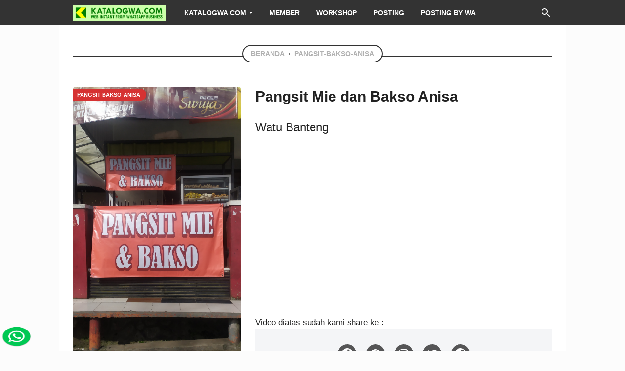

--- FILE ---
content_type: text/html; charset=UTF-8
request_url: https://www.katalogwa.com/2022/02/pangsit-mie-dan-bakso-anisa.html
body_size: 155037
content:
<!DOCTYPE html>
<html dir='ltr' lang='id' xmlns='http://www.w3.org/1999/xhtml' xmlns:b='http://www.google.com/2005/gml/b' xmlns:data='http://www.google.com/2005/gml/data' xmlns:expr='http://www.google.com/2005/gml/expr'>
<head>
<meta content='xCWHU8tc7dYItpsJFglC2b8VGkcpBn69wSzgAPBogWk' name='google-site-verification'/>
<meta content='telephone=no' name='format-detection'/>
<link href='https://www.katalogwa.com/2022/02/pangsit-mie-dan-bakso-anisa.html' hreflang='x-default' rel='alternate'/>
<meta content='yes' name='mobile-wep-app-capable'/>
<meta content='yes' name='apple-mobile-wep-app-capable'/>
<meta content='https://www.katalogwa.com/' name='msapplication-starturl'/>
<meta content='width=device-width, initial-scale=1, shrink-to-fit=no' name='viewport'/>
<link href='https://blogger.googleusercontent.com/img/a/AVvXsEj1zddrWZ4eUJcLCQS8ljyJBGXGV8lg35mmLg7z-YqyjHglaDwpKMrOQbjj7B0oabOCBFVXp-U6_92V1kT2qTntRf3pMlECRg9_EA2eEh6IJgEd2p6L0rBpQHJWxnSRFtbWoNknbg9KEstkXJCwpuvPMeeGfHSOAUXrcqqqgdmAvf8_95-QBznW84LpIw' rel='apple-touch-icon' sizes='180x180'/>
<link href='https://blogger.googleusercontent.com/img/a/AVvXsEjY843W6yfajw4pyXoCbNMm3czb6R-agJRmYIpzppBCs9Uacp_1ITlGn1jCqkADCT-6MhPkEV5T4N0-DSqQPYyFRzokiC70FjJh53-KPAMD2moe-7ZWzvi2ztkCLuLQy9j3jyKamynvnkuC7uggRw8U2miO6z3d5m75rhJ5U4sD04oz39gI2HU0dJZy5g' rel='icon' sizes='32x32' type='image'/>
<link href='https://blogger.googleusercontent.com/img/a/AVvXsEhXGsYavVpfqMbgaXkgmYUlT_CmFQtGa6jA9E0ne4J2hLwnv0p6u3flCrECLpmASwhA5z331DQVzmAcgvTXjJV-KU8mP76THgbMqpPstlSKALYnwPoei_ihMLUHHVWYhMkp2WUfE8-SWN3UrTaIr0ZjPZxAvu5aYLBWSZ9cTZLJHPRdGKhVxKbtMJWBkA' rel='icon' sizes='16x16' type='image'/>
<link href='https://raw.githubusercontent.com/katalogwa/json/master/manifest.json' rel='manifest'/>
<meta content='#da532c' name='msapplication-TileColor'/>
<meta content='#ffffff' name='theme-color'/>
<meta content='text/html; charset=UTF-8' http-equiv='Content-Type'/>
<meta content='#333333' name='theme-color'/>
<meta content='#333333' name='msapplication-navbutton-color'/>
<meta content='blogger' name='generator'/>
<link href='https://www.katalogwa.com/favicon.ico' rel='icon' type='image/x-icon'/>
<link href='https://www.katalogwa.com/2022/02/pangsit-mie-dan-bakso-anisa.html' rel='canonical'/>
<link rel="alternate" type="application/atom+xml" title="Katalogwa.com - Atom" href="https://www.katalogwa.com/feeds/posts/default" />
<link rel="alternate" type="application/rss+xml" title="Katalogwa.com - RSS" href="https://www.katalogwa.com/feeds/posts/default?alt=rss" />
<link rel="service.post" type="application/atom+xml" title="Katalogwa.com - Atom" href="https://www.blogger.com/feeds/1148983801222895236/posts/default" />

<link rel="alternate" type="application/atom+xml" title="Katalogwa.com - Atom" href="https://www.katalogwa.com/feeds/4020355883757436718/comments/default" />
<link href='https://blogger.googleusercontent.com/img/a/AVvXsEiA3EeFKYvOqsZxI8nUa0jRoyWxiopTAUibGiga9MbgTum2OOla3Dr4Je82S0xV09ZKNOyiaJVj6DkMP682yr8vvWxRmYiKUHGTw-Z5sLatYJAFmJinyft_4MBf6rC41OrZgnDCdFlHLz4MdmkjgsDqUPfqtNvu0JxP39Z6ogdwAuPbHczexcUORWyzSg=s4000' rel='image_src'/>
<meta content='Menjual Bakso Biasa, Bakso Tetelan, Mie Cwimie, Minuman, dan Snack' name='description'/>
<meta content='https://www.katalogwa.com/2022/02/pangsit-mie-dan-bakso-anisa.html' property='og:url'/>
<meta content='Pangsit Mie dan Bakso Anisa' property='og:title'/>
<meta content='Menjual Bakso Biasa, Bakso Tetelan, Mie Cwimie, Minuman, dan Snack' property='og:description'/>
<meta content='https://blogger.googleusercontent.com/img/a/AVvXsEiA3EeFKYvOqsZxI8nUa0jRoyWxiopTAUibGiga9MbgTum2OOla3Dr4Je82S0xV09ZKNOyiaJVj6DkMP682yr8vvWxRmYiKUHGTw-Z5sLatYJAFmJinyft_4MBf6rC41OrZgnDCdFlHLz4MdmkjgsDqUPfqtNvu0JxP39Z6ogdwAuPbHczexcUORWyzSg=w1200-h630-p-k-no-nu' property='og:image'/>
<title>Pangsit Mie dan Bakso Anisa - Katalogwa.com</title>
<meta content='Pangsit Mie dan Bakso Anisa' name='keywords'/>
<style>
@font-face{font-family:Roboto;font-style:normal;font-weight:400;font-display:swap;src:local('Roboto'),local('Roboto-Regular'),local('sans-serif'),url(https://fonts.gstatic.com/s/roboto/v20/KFOmCnqEu92Fr1Mu7GxKKTU1Kvnz.woff2) format('woff2');unicode-range:U+0100-024F,U+0259,U+1E00-1EFF,U+2020,U+20A0-20AB,U+20AD-20CF,U+2113,U+2C60-2C7F,U+A720-A7FF}@font-face{font-family:Roboto;font-style:normal;font-weight:400;font-display:swap;src:local('Roboto'),local('Roboto-Regular'),local('sans-serif'),url(https://fonts.gstatic.com/s/roboto/v20/KFOmCnqEu92Fr1Mu4mxKKTU1Kg.woff2) format('woff2');unicode-range:U+0000-00FF,U+0131,U+0152-0153,U+02BB-02BC,U+02C6,U+02DA,U+02DC,U+2000-206F,U+2074,U+20AC,U+2122,U+2191,U+2193,U+2212,U+2215,U+FEFF,U+FFFD}@font-face{font-family:Roboto;font-style:normal;font-weight:700;font-display:swap;src:local('Roboto Bold'),local('Roboto-Bold'),local('sans-serif'),url(https://fonts.gstatic.com/s/roboto/v20/KFOlCnqEu92Fr1MmWUlfChc4AMP6lbBP.woff2) format('woff2');unicode-range:U+0100-024F,U+0259,U+1E00-1EFF,U+2020,U+20A0-20AB,U+20AD-20CF,U+2113,U+2C60-2C7F,U+A720-A7FF}@font-face{font-family:Roboto;font-style:normal;font-weight:700;font-display:swap;src:local('Roboto Bold'),local('Roboto-Bold'),local('sans-serif'),url(https://fonts.gstatic.com/s/roboto/v20/KFOlCnqEu92Fr1MmWUlfBBc4AMP6lQ.woff2) format('woff2');unicode-range:U+0000-00FF,U+0131,U+0152-0153,U+02BB-02BC,U+02C6,U+02DA,U+02DC,U+2000-206F,U+2074,U+20AC,U+2122,U+2191,U+2193,U+2212,U+2215,U+FEFF,U+FFFD}
</style>
<script type='text/javascript'>
        (function(i,s,o,g,r,a,m){i['GoogleAnalyticsObject']=r;i[r]=i[r]||function(){
        (i[r].q=i[r].q||[]).push(arguments)},i[r].l=1*new Date();a=s.createElement(o),
        m=s.getElementsByTagName(o)[0];a.async=1;a.src=g;m.parentNode.insertBefore(a,m)
        })(window,document,'script','https://www.google-analytics.com/analytics.js','ga');
        ga('create', 'UA-150086202-1', 'auto', 'blogger');
        ga('blogger.send', 'pageview');
      </script>
<script>
	//<![CDATA[
	!function(e,o,t,n,i,r){function c(e,t){r?n(e,t||32):i.push(e,t)}function f(e,t,n,i){return t&&o.getElementById(t)||(i=o.createElement(e||"SCRIPT"),t&&(i.id=t),n&&(i.onload=n),o.head.appendChild(i)),i||{}}r=/p/.test(o.readyState),e.addEventListener("on"+t in e?t:"load",function(){for(r=1;i[0];)c(i.shift(),i.shift())}),c._=f,e.defer=c,e.deferscript=function(e,t,n,i){c(function(){f("",t,i).src=e},n)}}(this,document,"pageshow",setTimeout,[]),function(s,n){var a="IntersectionObserver",d="src",l="lazied",h="data-",m=h+l,y="load",p="forEach",b="getAttribute",g="setAttribute",v=Function(),I=s.defer||v,c=I._||v;function A(e,t){return[].slice.call((t||n).querySelectorAll(e))}function e(u){return function(e,t,o,r,c,f){I(function(n,t){function i(n){!1!==(r||v).call(n,n)&&((f||["srcset",d,"style"])[p](function(e,t){(t=n[b](h+e))&&n[g](e,t)}),A("SOURCE",n)[p](i),y in n&&n[y]()),n.className+=" "+(o||l)}t=a in s?(n=new s[a](function(e){e[p](function(e,t){e.isIntersecting&&(t=e.target)&&(n.unobserve(t),i(t))})},c)).observe.bind(n):i,A(e||u+"["+h+d+"]:not(["+m+"])")[p](function(e){e[b](m)||(e[g](m,u),t(e))})},t)}}function t(){I(function(t,n,i,o,r){t=A((i="[type=deferjs]")+":not("+(o="[async]")+")").concat(A(i+o)),function e(){if(0!=t){for(o in(i=t.shift()).parentNode.removeChild(i),i.removeAttribute("type"),n=c(i.nodeName),i)"string"==typeof(r=i[o])&&n[o]!=r&&(n[o]=r);n[d]&&!n.hasAttribute("async")?n.onload=n.onerror=e:I(e,.1)}}()},4)}t(),s.deferstyle=function(t,n,e,i){I(function(e){(e=c("LINK",n,i)).rel="stylesheet",e.href=t},e)},s.deferimg=e("IMG"),s.deferiframe=e("IFRAME"),I.all=t}(this,document);
	!function(e,t){"use strict";"object"==typeof module&&"object"==typeof module.exports?module.exports=e.document?t(e,!0):function(e){if(!e.document)throw new Error("jQuery requires a window with a document");return t(e)}:t(e)}("undefined"!=typeof window?window:this,function(T,e){"use strict";function g(e){return"function"==typeof e&&"number"!=typeof e.nodeType}function y(e){return null!=e&&e===e.window}var t=[],n=Object.getPrototypeOf,s=t.slice,m=t.flat?function(e){return t.flat.call(e)}:function(e){return t.concat.apply([],e)},u=t.push,i=t.indexOf,r={},o=r.toString,v=r.hasOwnProperty,a=v.toString,l=a.call(Object),x={},C=T.document,c={type:!0,src:!0,nonce:!0,noModule:!0};function b(e,t,n){var r,i,o=(n=n||C).createElement("script");if(o.text=e,t)for(r in c)(i=t[r]||t.getAttribute&&t.getAttribute(r))&&o.setAttribute(r,i);n.head.appendChild(o).parentNode.removeChild(o)}function h(e){return null==e?e+"":"object"==typeof e||"function"==typeof e?r[o.call(e)]||"object":typeof e}var f="3.5.1",E=function(e,t){return new E.fn.init(e,t)};function p(e){var t=!!e&&"length"in e&&e.length,n=h(e);return!g(e)&&!y(e)&&("array"===n||0===t||"number"==typeof t&&0<t&&t-1 in e)}E.fn=E.prototype={jquery:f,constructor:E,length:0,toArray:function(){return s.call(this)},get:function(e){return null==e?s.call(this):e<0?this[e+this.length]:this[e]},pushStack:function(e){e=E.merge(this.constructor(),e);return e.prevObject=this,e},each:function(e){return E.each(this,e)},map:function(n){return this.pushStack(E.map(this,function(e,t){return n.call(e,t,e)}))},slice:function(){return this.pushStack(s.apply(this,arguments))},first:function(){return this.eq(0)},last:function(){return this.eq(-1)},even:function(){return this.pushStack(E.grep(this,function(e,t){return(t+1)%2}))},odd:function(){return this.pushStack(E.grep(this,function(e,t){return t%2}))},eq:function(e){var t=this.length,e=+e+(e<0?t:0);return this.pushStack(0<=e&&e<t?[this[e]]:[])},end:function(){return this.prevObject||this.constructor()},push:u,sort:t.sort,splice:t.splice},E.extend=E.fn.extend=function(){var e,t,n,r,i,o=arguments[0]||{},a=1,s=arguments.length,u=!1;for("boolean"==typeof o&&(u=o,o=arguments[a]||{},a++),"object"==typeof o||g(o)||(o={}),a===s&&(o=this,a--);a<s;a++)if(null!=(e=arguments[a]))for(t in e)n=e[t],"__proto__"!==t&&o!==n&&(u&&n&&(E.isPlainObject(n)||(r=Array.isArray(n)))?(i=o[t],i=r&&!Array.isArray(i)?[]:r||E.isPlainObject(i)?i:{},r=!1,o[t]=E.extend(u,i,n)):void 0!==n&&(o[t]=n));return o},E.extend({expando:"jQuery"+(f+Math.random()).replace(/\D/g,""),isReady:!0,error:function(e){throw new Error(e)},noop:function(){},isPlainObject:function(e){return!(!e||"[object Object]"!==o.call(e)||(e=n(e))&&("function"!=typeof(e=v.call(e,"constructor")&&e.constructor)||a.call(e)!==l))},isEmptyObject:function(e){for(var t in e)return!1;return!0},globalEval:function(e,t,n){b(e,{nonce:t&&t.nonce},n)},each:function(e,t){var n,r=0;if(p(e))for(n=e.length;r<n&&!1!==t.call(e[r],r,e[r]);r++);else for(r in e)if(!1===t.call(e[r],r,e[r]))break;return e},makeArray:function(e,t){t=t||[];return null!=e&&(p(Object(e))?E.merge(t,"string"==typeof e?[e]:e):u.call(t,e)),t},inArray:function(e,t,n){return null==t?-1:i.call(t,e,n)},merge:function(e,t){for(var n=+t.length,r=0,i=e.length;r<n;r++)e[i++]=t[r];return e.length=i,e},grep:function(e,t,n){for(var r=[],i=0,o=e.length,a=!n;i<o;i++)!t(e[i],i)!=a&&r.push(e[i]);return r},map:function(e,t,n){var r,i,o=0,a=[];if(p(e))for(r=e.length;o<r;o++)null!=(i=t(e[o],o,n))&&a.push(i);else for(o in e)null!=(i=t(e[o],o,n))&&a.push(i);return m(a)},guid:1,support:x}),"function"==typeof Symbol&&(E.fn[Symbol.iterator]=t[Symbol.iterator]),E.each("Boolean Number String Function Array Date RegExp Object Error Symbol".split(" "),function(e,t){r["[object "+t+"]"]=t.toLowerCase()});var d=function(n){function f(e,t){return e="0x"+e.slice(1)-65536,t||(e<0?String.fromCharCode(65536+e):String.fromCharCode(e>>10|55296,1023&e|56320))}function p(e,t){return t?"\0"===e?"�":e.slice(0,-1)+"\\"+e.charCodeAt(e.length-1).toString(16)+" ":"\\"+e}function r(){T()}var e,d,b,o,i,h,g,y,w,u,l,T,C,a,E,m,s,c,v,S="sizzle"+ +new Date,x=n.document,k=0,A=0,N=ue(),D=ue(),j=ue(),q=ue(),L=function(e,t){return e===t&&(l=!0),0},H={}.hasOwnProperty,t=[],O=t.pop,P=t.push,R=t.push,M=t.slice,I=function(e,t){for(var n=0,r=e.length;n<r;n++)if(e[n]===t)return n;return-1},W="checked|selected|async|autofocus|autoplay|controls|defer|disabled|hidden|ismap|loop|multiple|open|readonly|required|scoped",F="[\\x20\\t\\r\\n\\f]",B="(?:\\\\[\\da-fA-F]{1,6}"+F+"?|\\\\[^\\r\\n\\f]|[\\w-]|[^\0-\\x7f])+",$="\\["+F+"*("+B+")(?:"+F+"*([*^$|!~]?=)"+F+"*(?:'((?:\\\\.|[^\\\\'])*)'|\"((?:\\\\.|[^\\\\\"])*)\"|("+B+"))|)"+F+"*\\]",_=":("+B+")(?:\\((('((?:\\\\.|[^\\\\'])*)'|\"((?:\\\\.|[^\\\\\"])*)\")|((?:\\\\.|[^\\\\()[\\]]|"+$+")*)|.*)\\)|)",z=new RegExp(F+"+","g"),U=new RegExp("^"+F+"+|((?:^|[^\\\\])(?:\\\\.)*)"+F+"+$","g"),X=new RegExp("^"+F+"*,"+F+"*"),V=new RegExp("^"+F+"*([>+~]|"+F+")"+F+"*"),G=new RegExp(F+"|>"),Y=new RegExp(_),Q=new RegExp("^"+B+"$"),J={ID:new RegExp("^#("+B+")"),CLASS:new RegExp("^\\.("+B+")"),TAG:new RegExp("^("+B+"|[*])"),ATTR:new RegExp("^"+$),PSEUDO:new RegExp("^"+_),CHILD:new RegExp("^:(only|first|last|nth|nth-last)-(child|of-type)(?:\\("+F+"*(even|odd|(([+-]|)(\\d*)n|)"+F+"*(?:([+-]|)"+F+"*(\\d+)|))"+F+"*\\)|)","i"),bool:new RegExp("^(?:"+W+")$","i"),needsContext:new RegExp("^"+F+"*[>+~]|:(even|odd|eq|gt|lt|nth|first|last)(?:\\("+F+"*((?:-\\d)?\\d*)"+F+"*\\)|)(?=[^-]|$)","i")},K=/HTML$/i,Z=/^(?:input|select|textarea|button)$/i,ee=/^h\d$/i,te=/^[^{]+\{\s*\[native \w/,ne=/^(?:#([\w-]+)|(\w+)|\.([\w-]+))$/,re=/[+~]/,ie=new RegExp("\\\\[\\da-fA-F]{1,6}"+F+"?|\\\\([^\\r\\n\\f])","g"),oe=/([\0-\x1f\x7f]|^-?\d)|^-$|[^\0-\x1f\x7f-\uFFFF\w-]/g,ae=ve(function(e){return!0===e.disabled&&"fieldset"===e.nodeName.toLowerCase()},{dir:"parentNode",next:"legend"});try{R.apply(t=M.call(x.childNodes),x.childNodes),t[x.childNodes.length].nodeType}catch(e){R={apply:t.length?function(e,t){P.apply(e,M.call(t))}:function(e,t){for(var n=e.length,r=0;e[n++]=t[r++];);e.length=n-1}}}function se(e,t,n,r){var i,o,a,s,u,l,c=t&&t.ownerDocument,f=t?t.nodeType:9;if(n=n||[],"string"!=typeof e||!e||1!==f&&9!==f&&11!==f)return n;if(!r&&(T(t),t=t||C,E)){if(11!==f&&(s=ne.exec(e)))if(l=s[1]){if(9===f){if(!(o=t.getElementById(l)))return n;if(o.id===l)return n.push(o),n}else if(c&&(o=c.getElementById(l))&&v(t,o)&&o.id===l)return n.push(o),n}else{if(s[2])return R.apply(n,t.getElementsByTagName(e)),n;if((l=s[3])&&d.getElementsByClassName&&t.getElementsByClassName)return R.apply(n,t.getElementsByClassName(l)),n}if(d.qsa&&!q[e+" "]&&(!m||!m.test(e))&&(1!==f||"object"!==t.nodeName.toLowerCase())){if(l=e,c=t,1===f&&(G.test(e)||V.test(e))){for((c=re.test(e)&&ge(t.parentNode)||t)===t&&d.scope||((a=t.getAttribute("id"))?a=a.replace(oe,p):t.setAttribute("id",a=S)),i=(u=h(e)).length;i--;)u[i]=(a?"#"+a:":scope")+" "+me(u[i]);l=u.join(",")}try{return R.apply(n,c.querySelectorAll(l)),n}catch(t){q(e,!0)}finally{a===S&&t.removeAttribute("id")}}}return y(e.replace(U,"$1"),t,n,r)}function ue(){var r=[];return function e(t,n){return r.push(t+" ")>b.cacheLength&&delete e[r.shift()],e[t+" "]=n}}function le(e){return e[S]=!0,e}function ce(e){var t=C.createElement("fieldset");try{return!!e(t)}catch(e){return!1}finally{t.parentNode&&t.parentNode.removeChild(t)}}function fe(e,t){for(var n=e.split("|"),r=n.length;r--;)b.attrHandle[n[r]]=t}function pe(e,t){var n=t&&e,r=n&&1===e.nodeType&&1===t.nodeType&&e.sourceIndex-t.sourceIndex;if(r)return r;if(n)for(;n=n.nextSibling;)if(n===t)return-1;return e?1:-1}function de(t){return function(e){return"form"in e?e.parentNode&&!1===e.disabled?"label"in e?"label"in e.parentNode?e.parentNode.disabled===t:e.disabled===t:e.isDisabled===t||e.isDisabled!==!t&&ae(e)===t:e.disabled===t:"label"in e&&e.disabled===t}}function he(a){return le(function(o){return o=+o,le(function(e,t){for(var n,r=a([],e.length,o),i=r.length;i--;)e[n=r[i]]&&(e[n]=!(t[n]=e[n]))})})}function ge(e){return e&&void 0!==e.getElementsByTagName&&e}for(e in d=se.support={},i=se.isXML=function(e){var t=e.namespaceURI,e=(e.ownerDocument||e).documentElement;return!K.test(t||e&&e.nodeName||"HTML")},T=se.setDocument=function(e){var t,e=e?e.ownerDocument||e:x;return e!=C&&9===e.nodeType&&e.documentElement&&(a=(C=e).documentElement,E=!i(C),x!=C&&(t=C.defaultView)&&t.top!==t&&(t.addEventListener?t.addEventListener("unload",r,!1):t.attachEvent&&t.attachEvent("onunload",r)),d.scope=ce(function(e){return a.appendChild(e).appendChild(C.createElement("div")),void 0!==e.querySelectorAll&&!e.querySelectorAll(":scope fieldset div").length}),d.attributes=ce(function(e){return e.className="i",!e.getAttribute("className")}),d.getElementsByTagName=ce(function(e){return e.appendChild(C.createComment("")),!e.getElementsByTagName("*").length}),d.getElementsByClassName=te.test(C.getElementsByClassName),d.getById=ce(function(e){return a.appendChild(e).id=S,!C.getElementsByName||!C.getElementsByName(S).length}),d.getById?(b.filter.ID=function(e){var t=e.replace(ie,f);return function(e){return e.getAttribute("id")===t}},b.find.ID=function(e,t){if(void 0!==t.getElementById&&E){e=t.getElementById(e);return e?[e]:[]}}):(b.filter.ID=function(e){var t=e.replace(ie,f);return function(e){e=void 0!==e.getAttributeNode&&e.getAttributeNode("id");return e&&e.value===t}},b.find.ID=function(e,t){if(void 0!==t.getElementById&&E){var n,r,i,o=t.getElementById(e);if(o){if((n=o.getAttributeNode("id"))&&n.value===e)return[o];for(i=t.getElementsByName(e),r=0;o=i[r++];)if((n=o.getAttributeNode("id"))&&n.value===e)return[o]}return[]}}),b.find.TAG=d.getElementsByTagName?function(e,t){return void 0!==t.getElementsByTagName?t.getElementsByTagName(e):d.qsa?t.querySelectorAll(e):void 0}:function(e,t){var n,r=[],i=0,o=t.getElementsByTagName(e);if("*"!==e)return o;for(;n=o[i++];)1===n.nodeType&&r.push(n);return r},b.find.CLASS=d.getElementsByClassName&&function(e,t){if(void 0!==t.getElementsByClassName&&E)return t.getElementsByClassName(e)},s=[],m=[],(d.qsa=te.test(C.querySelectorAll))&&(ce(function(e){var t;a.appendChild(e).innerHTML="<a id='"+S+"'></a><select id='"+S+"-\r\\' msallowcapture=''><option selected=''></option></select>",e.querySelectorAll("[msallowcapture^='']").length&&m.push("[*^$]="+F+"*(?:''|\"\")"),e.querySelectorAll("[selected]").length||m.push("\\["+F+"*(?:value|"+W+")"),e.querySelectorAll("[id~="+S+"-]").length||m.push("~="),(t=C.createElement("input")).setAttribute("name",""),e.appendChild(t),e.querySelectorAll("[name='']").length||m.push("\\["+F+"*name"+F+"*="+F+"*(?:''|\"\")"),e.querySelectorAll(":checked").length||m.push(":checked"),e.querySelectorAll("a#"+S+"+*").length||m.push(".#.+[+~]"),e.querySelectorAll("\\\f"),m.push("[\\r\\n\\f]")}),ce(function(e){e.innerHTML="<a href='' disabled='disabled'></a><select disabled='disabled'><option/></select>";var t=C.createElement("input");t.setAttribute("type","hidden"),e.appendChild(t).setAttribute("name","D"),e.querySelectorAll("[name=d]").length&&m.push("name"+F+"*[*^$|!~]?="),2!==e.querySelectorAll(":enabled").length&&m.push(":enabled",":disabled"),a.appendChild(e).disabled=!0,2!==e.querySelectorAll(":disabled").length&&m.push(":enabled",":disabled"),e.querySelectorAll("*,:x"),m.push(",.*:")})),(d.matchesSelector=te.test(c=a.matches||a.webkitMatchesSelector||a.mozMatchesSelector||a.oMatchesSelector||a.msMatchesSelector))&&ce(function(e){d.disconnectedMatch=c.call(e,"*"),c.call(e,"[s!='']:x"),s.push("!=",_)}),m=m.length&&new RegExp(m.join("|")),s=s.length&&new RegExp(s.join("|")),t=te.test(a.compareDocumentPosition),v=t||te.test(a.contains)?function(e,t){var n=9===e.nodeType?e.documentElement:e,t=t&&t.parentNode;return e===t||!(!t||1!==t.nodeType||!(n.contains?n.contains(t):e.compareDocumentPosition&&16&e.compareDocumentPosition(t)))}:function(e,t){if(t)for(;t=t.parentNode;)if(t===e)return!0;return!1},L=t?function(e,t){return e===t?(l=!0,0):(n=!e.compareDocumentPosition-!t.compareDocumentPosition)||(1&(n=(e.ownerDocument||e)==(t.ownerDocument||t)?e.compareDocumentPosition(t):1)||!d.sortDetached&&t.compareDocumentPosition(e)===n?e==C||e.ownerDocument==x&&v(x,e)?-1:t==C||t.ownerDocument==x&&v(x,t)?1:u?I(u,e)-I(u,t):0:4&n?-1:1);var n}:function(e,t){if(e===t)return l=!0,0;var n,r=0,i=e.parentNode,o=t.parentNode,a=[e],s=[t];if(!i||!o)return e==C?-1:t==C?1:i?-1:o?1:u?I(u,e)-I(u,t):0;if(i===o)return pe(e,t);for(n=e;n=n.parentNode;)a.unshift(n);for(n=t;n=n.parentNode;)s.unshift(n);for(;a[r]===s[r];)r++;return r?pe(a[r],s[r]):a[r]==x?-1:s[r]==x?1:0}),C},se.matches=function(e,t){return se(e,null,null,t)},se.matchesSelector=function(e,t){if(T(e),d.matchesSelector&&E&&!q[t+" "]&&(!s||!s.test(t))&&(!m||!m.test(t)))try{var n=c.call(e,t);if(n||d.disconnectedMatch||e.document&&11!==e.document.nodeType)return n}catch(e){q(t,!0)}return 0<se(t,C,null,[e]).length},se.contains=function(e,t){return(e.ownerDocument||e)!=C&&T(e),v(e,t)},se.attr=function(e,t){(e.ownerDocument||e)!=C&&T(e);var n=b.attrHandle[t.toLowerCase()],n=n&&H.call(b.attrHandle,t.toLowerCase())?n(e,t,!E):void 0;return void 0!==n?n:d.attributes||!E?e.getAttribute(t):(n=e.getAttributeNode(t))&&n.specified?n.value:null},se.escape=function(e){return(e+"").replace(oe,p)},se.error=function(e){throw new Error("Syntax error, unrecognized expression: "+e)},se.uniqueSort=function(e){var t,n=[],r=0,i=0;if(l=!d.detectDuplicates,u=!d.sortStable&&e.slice(0),e.sort(L),l){for(;t=e[i++];)t===e[i]&&(r=n.push(i));for(;r--;)e.splice(n[r],1)}return u=null,e},o=se.getText=function(e){var t,n="",r=0,i=e.nodeType;if(i){if(1===i||9===i||11===i){if("string"==typeof e.textContent)return e.textContent;for(e=e.firstChild;e;e=e.nextSibling)n+=o(e)}else if(3===i||4===i)return e.nodeValue}else for(;t=e[r++];)n+=o(t);return n},(b=se.selectors={cacheLength:50,createPseudo:le,match:J,attrHandle:{},find:{},relative:{">":{dir:"parentNode",first:!0}," ":{dir:"parentNode"},"+":{dir:"previousSibling",first:!0},"~":{dir:"previousSibling"}},preFilter:{ATTR:function(e){return e[1]=e[1].replace(ie,f),e[3]=(e[3]||e[4]||e[5]||"").replace(ie,f),"~="===e[2]&&(e[3]=" "+e[3]+" "),e.slice(0,4)},CHILD:function(e){return e[1]=e[1].toLowerCase(),"nth"===e[1].slice(0,3)?(e[3]||se.error(e[0]),e[4]=+(e[4]?e[5]+(e[6]||1):2*("even"===e[3]||"odd"===e[3])),e[5]=+(e[7]+e[8]||"odd"===e[3])):e[3]&&se.error(e[0]),e},PSEUDO:function(e){var t,n=!e[6]&&e[2];return J.CHILD.test(e[0])?null:(e[3]?e[2]=e[4]||e[5]||"":n&&Y.test(n)&&(t=h(n,!0))&&(t=n.indexOf(")",n.length-t)-n.length)&&(e[0]=e[0].slice(0,t),e[2]=n.slice(0,t)),e.slice(0,3))}},filter:{TAG:function(e){var t=e.replace(ie,f).toLowerCase();return"*"===e?function(){return!0}:function(e){return e.nodeName&&e.nodeName.toLowerCase()===t}},CLASS:function(e){var t=N[e+" "];return t||(t=new RegExp("(^|"+F+")"+e+"("+F+"|$)"))&&N(e,function(e){return t.test("string"==typeof e.className&&e.className||void 0!==e.getAttribute&&e.getAttribute("class")||"")})},ATTR:function(t,n,r){return function(e){e=se.attr(e,t);return null==e?"!="===n:!n||(e+="","="===n?e===r:"!="===n?e!==r:"^="===n?r&&0===e.indexOf(r):"*="===n?r&&-1<e.indexOf(r):"$="===n?r&&e.slice(-r.length)===r:"~="===n?-1<(" "+e.replace(z," ")+" ").indexOf(r):"|="===n&&(e===r||e.slice(0,r.length+1)===r+"-"))}},CHILD:function(h,e,t,g,y){var m="nth"!==h.slice(0,3),v="last"!==h.slice(-4),x="of-type"===e;return 1===g&&0===y?function(e){return!!e.parentNode}:function(e,t,n){var r,i,o,a,s,u,l=m!=v?"nextSibling":"previousSibling",c=e.parentNode,f=x&&e.nodeName.toLowerCase(),p=!n&&!x,d=!1;if(c){if(m){for(;l;){for(a=e;a=a[l];)if(x?a.nodeName.toLowerCase()===f:1===a.nodeType)return!1;u=l="only"===h&&!u&&"nextSibling"}return!0}if(u=[v?c.firstChild:c.lastChild],v&&p){for(d=(s=(r=(i=(o=(a=c)[S]||(a[S]={}))[a.uniqueID]||(o[a.uniqueID]={}))[h]||[])[0]===k&&r[1])&&r[2],a=s&&c.childNodes[s];a=++s&&a&&a[l]||(d=s=0)||u.pop();)if(1===a.nodeType&&++d&&a===e){i[h]=[k,s,d];break}}else if(!1===(d=p?s=(r=(i=(o=(a=e)[S]||(a[S]={}))[a.uniqueID]||(o[a.uniqueID]={}))[h]||[])[0]===k&&r[1]:d))for(;(a=++s&&a&&a[l]||(d=s=0)||u.pop())&&((x?a.nodeName.toLowerCase()!==f:1!==a.nodeType)||!++d||(p&&((i=(o=a[S]||(a[S]={}))[a.uniqueID]||(o[a.uniqueID]={}))[h]=[k,d]),a!==e)););return(d-=y)===g||d%g==0&&0<=d/g}}},PSEUDO:function(e,o){var t,a=b.pseudos[e]||b.setFilters[e.toLowerCase()]||se.error("unsupported pseudo: "+e);return a[S]?a(o):1<a.length?(t=[e,e,"",o],b.setFilters.hasOwnProperty(e.toLowerCase())?le(function(e,t){for(var n,r=a(e,o),i=r.length;i--;)e[n=I(e,r[i])]=!(t[n]=r[i])}):function(e){return a(e,0,t)}):a}},pseudos:{not:le(function(e){var r=[],i=[],s=g(e.replace(U,"$1"));return s[S]?le(function(e,t,n,r){for(var i,o=s(e,null,r,[]),a=e.length;a--;)(i=o[a])&&(e[a]=!(t[a]=i))}):function(e,t,n){return r[0]=e,s(r,null,n,i),r[0]=null,!i.pop()}}),has:le(function(t){return function(e){return 0<se(t,e).length}}),contains:le(function(t){return t=t.replace(ie,f),function(e){return-1<(e.textContent||o(e)).indexOf(t)}}),lang:le(function(n){return Q.test(n||"")||se.error("unsupported lang: "+n),n=n.replace(ie,f).toLowerCase(),function(e){var t;do{if(t=E?e.lang:e.getAttribute("xml:lang")||e.getAttribute("lang"))return(t=t.toLowerCase())===n||0===t.indexOf(n+"-")}while((e=e.parentNode)&&1===e.nodeType);return!1}}),target:function(e){var t=n.location&&n.location.hash;return t&&t.slice(1)===e.id},root:function(e){return e===a},focus:function(e){return e===C.activeElement&&(!C.hasFocus||C.hasFocus())&&!!(e.type||e.href||~e.tabIndex)},enabled:de(!1),disabled:de(!0),checked:function(e){var t=e.nodeName.toLowerCase();return"input"===t&&!!e.checked||"option"===t&&!!e.selected},selected:function(e){return e.parentNode&&e.parentNode.selectedIndex,!0===e.selected},empty:function(e){for(e=e.firstChild;e;e=e.nextSibling)if(e.nodeType<6)return!1;return!0},parent:function(e){return!b.pseudos.empty(e)},header:function(e){return ee.test(e.nodeName)},input:function(e){return Z.test(e.nodeName)},button:function(e){var t=e.nodeName.toLowerCase();return"input"===t&&"button"===e.type||"button"===t},text:function(e){return"input"===e.nodeName.toLowerCase()&&"text"===e.type&&(null==(e=e.getAttribute("type"))||"text"===e.toLowerCase())},first:he(function(){return[0]}),last:he(function(e,t){return[t-1]}),eq:he(function(e,t,n){return[n<0?n+t:n]}),even:he(function(e,t){for(var n=0;n<t;n+=2)e.push(n);return e}),odd:he(function(e,t){for(var n=1;n<t;n+=2)e.push(n);return e}),lt:he(function(e,t,n){for(var r=n<0?n+t:t<n?t:n;0<=--r;)e.push(r);return e}),gt:he(function(e,t,n){for(var r=n<0?n+t:n;++r<t;)e.push(r);return e})}}).pseudos.nth=b.pseudos.eq,{radio:!0,checkbox:!0,file:!0,password:!0,image:!0})b.pseudos[e]=function(t){return function(e){return"input"===e.nodeName.toLowerCase()&&e.type===t}}(e);for(e in{submit:!0,reset:!0})b.pseudos[e]=function(n){return function(e){var t=e.nodeName.toLowerCase();return("input"===t||"button"===t)&&e.type===n}}(e);function ye(){}function me(e){for(var t=0,n=e.length,r="";t<n;t++)r+=e[t].value;return r}function ve(a,e,t){var s=e.dir,u=e.next,l=u||s,c=t&&"parentNode"===l,f=A++;return e.first?function(e,t,n){for(;e=e[s];)if(1===e.nodeType||c)return a(e,t,n);return!1}:function(e,t,n){var r,i,o=[k,f];if(n){for(;e=e[s];)if((1===e.nodeType||c)&&a(e,t,n))return!0}else for(;e=e[s];)if(1===e.nodeType||c)if(r=(i=e[S]||(e[S]={}))[e.uniqueID]||(i[e.uniqueID]={}),u&&u===e.nodeName.toLowerCase())e=e[s]||e;else{if((i=r[l])&&i[0]===k&&i[1]===f)return o[2]=i[2];if((r[l]=o)[2]=a(e,t,n))return!0}return!1}}function xe(i){return 1<i.length?function(e,t,n){for(var r=i.length;r--;)if(!i[r](e,t,n))return!1;return!0}:i[0]}function be(e,t,n,r,i){for(var o,a=[],s=0,u=e.length,l=null!=t;s<u;s++)(o=e[s])&&(n&&!n(o,r,i)||(a.push(o),l&&t.push(s)));return a}function we(e){for(var r,t,n,i=e.length,o=b.relative[e[0].type],a=o||b.relative[" "],s=o?1:0,u=ve(function(e){return e===r},a,!0),l=ve(function(e){return-1<I(r,e)},a,!0),c=[function(e,t,n){n=!o&&(n||t!==w)||((r=t).nodeType?u:l)(e,t,n);return r=null,n}];s<i;s++)if(t=b.relative[e[s].type])c=[ve(xe(c),t)];else{if((t=b.filter[e[s].type].apply(null,e[s].matches))[S]){for(n=++s;n<i&&!b.relative[e[n].type];n++);return function e(d,h,g,y,m,t){return y&&!y[S]&&(y=e(y)),m&&!m[S]&&(m=e(m,t)),le(function(e,t,n,r){var i,o,a,s=[],u=[],l=t.length,c=e||function(e,t,n){for(var r=0,i=t.length;r<i;r++)se(e,t[r],n);return n}(h||"*",n.nodeType?[n]:n,[]),f=!d||!e&&h?c:be(c,s,d,n,r),p=g?m||(e?d:l||y)?[]:t:f;if(g&&g(f,p,n,r),y)for(i=be(p,u),y(i,[],n,r),o=i.length;o--;)(a=i[o])&&(p[u[o]]=!(f[u[o]]=a));if(e){if(m||d){if(m){for(i=[],o=p.length;o--;)(a=p[o])&&i.push(f[o]=a);m(null,p=[],i,r)}for(o=p.length;o--;)(a=p[o])&&-1<(i=m?I(e,a):s[o])&&(e[i]=!(t[i]=a))}}else p=be(p===t?p.splice(l,p.length):p),m?m(null,t,p,r):R.apply(t,p)})}(1<s&&xe(c),1<s&&me(e.slice(0,s-1).concat({value:" "===e[s-2].type?"*":""})).replace(U,"$1"),t,s<n&&we(e.slice(s,n)),n<i&&we(e=e.slice(n)),n<i&&me(e))}c.push(t)}return xe(c)}return ye.prototype=b.filters=b.pseudos,b.setFilters=new ye,h=se.tokenize=function(e,t){var n,r,i,o,a,s,u,l=D[e+" "];if(l)return t?0:l.slice(0);for(a=e,s=[],u=b.preFilter;a;){for(o in n&&!(r=X.exec(a))||(r&&(a=a.slice(r[0].length)||a),s.push(i=[])),n=!1,(r=V.exec(a))&&(n=r.shift(),i.push({value:n,type:r[0].replace(U," ")}),a=a.slice(n.length)),b.filter)!(r=J[o].exec(a))||u[o]&&!(r=u[o](r))||(n=r.shift(),i.push({value:n,type:o,matches:r}),a=a.slice(n.length));if(!n)break}return t?a.length:a?se.error(e):D(e,s).slice(0)},g=se.compile=function(e,t){var n,y,m,v,x,r,i=[],o=[],a=j[e+" "];if(!a){for(n=(t=t||h(e)).length;n--;)((a=we(t[n]))[S]?i:o).push(a);(a=j(e,(v=0<(m=i).length,x=0<(y=o).length,r=function(e,t,n,r,i){var o,a,s,u=0,l="0",c=e&&[],f=[],p=w,d=e||x&&b.find.TAG("*",i),h=k+=null==p?1:Math.random()||.1,g=d.length;for(i&&(w=t==C||t||i);l!==g&&null!=(o=d[l]);l++){if(x&&o){for(a=0,t||o.ownerDocument==C||(T(o),n=!E);s=y[a++];)if(s(o,t||C,n)){r.push(o);break}i&&(k=h)}v&&((o=!s&&o)&&u--,e&&c.push(o))}if(u+=l,v&&l!==u){for(a=0;s=m[a++];)s(c,f,t,n);if(e){if(0<u)for(;l--;)c[l]||f[l]||(f[l]=O.call(r));f=be(f)}R.apply(r,f),i&&!e&&0<f.length&&1<u+m.length&&se.uniqueSort(r)}return i&&(k=h,w=p),c},v?le(r):r))).selector=e}return a},y=se.select=function(e,t,n,r){var i,o,a,s,u,l="function"==typeof e&&e,c=!r&&h(e=l.selector||e);if(n=n||[],1===c.length){if(2<(o=c[0]=c[0].slice(0)).length&&"ID"===(a=o[0]).type&&9===t.nodeType&&E&&b.relative[o[1].type]){if(!(t=(b.find.ID(a.matches[0].replace(ie,f),t)||[])[0]))return n;l&&(t=t.parentNode),e=e.slice(o.shift().value.length)}for(i=J.needsContext.test(e)?0:o.length;i--&&(a=o[i],!b.relative[s=a.type]);)if((u=b.find[s])&&(r=u(a.matches[0].replace(ie,f),re.test(o[0].type)&&ge(t.parentNode)||t))){if(o.splice(i,1),!(e=r.length&&me(o)))return R.apply(n,r),n;break}}return(l||g(e,c))(r,t,!E,n,!t||re.test(e)&&ge(t.parentNode)||t),n},d.sortStable=S.split("").sort(L).join("")===S,d.detectDuplicates=!!l,T(),d.sortDetached=ce(function(e){return 1&e.compareDocumentPosition(C.createElement("fieldset"))}),ce(function(e){return e.innerHTML="<a href='#'></a>","#"===e.firstChild.getAttribute("href")})||fe("type|href|height|width",function(e,t,n){if(!n)return e.getAttribute(t,"type"===t.toLowerCase()?1:2)}),d.attributes&&ce(function(e){return e.innerHTML="<input/>",e.firstChild.setAttribute("value",""),""===e.firstChild.getAttribute("value")})||fe("value",function(e,t,n){if(!n&&"input"===e.nodeName.toLowerCase())return e.defaultValue}),ce(function(e){return null==e.getAttribute("disabled")})||fe(W,function(e,t,n){if(!n)return!0===e[t]?t.toLowerCase():(t=e.getAttributeNode(t))&&t.specified?t.value:null}),se}(T);E.find=d,E.expr=d.selectors,E.expr[":"]=E.expr.pseudos,E.uniqueSort=E.unique=d.uniqueSort,E.text=d.getText,E.isXMLDoc=d.isXML,E.contains=d.contains,E.escapeSelector=d.escape;function w(e,t,n){for(var r=[],i=void 0!==n;(e=e[t])&&9!==e.nodeType;)if(1===e.nodeType){if(i&&E(e).is(n))break;r.push(e)}return r}function S(e,t){for(var n=[];e;e=e.nextSibling)1===e.nodeType&&e!==t&&n.push(e);return n}var k=E.expr.match.needsContext;function A(e,t){return e.nodeName&&e.nodeName.toLowerCase()===t.toLowerCase()}var N=/^<([a-z][^\/\0>:\x20\t\r\n\f]*)[\x20\t\r\n\f]*\/?>(?:<\/\1>|)$/i;function D(e,n,r){return g(n)?E.grep(e,function(e,t){return!!n.call(e,t,e)!==r}):n.nodeType?E.grep(e,function(e){return e===n!==r}):"string"!=typeof n?E.grep(e,function(e){return-1<i.call(n,e)!==r}):E.filter(n,e,r)}E.filter=function(e,t,n){var r=t[0];return n&&(e=":not("+e+")"),1===t.length&&1===r.nodeType?E.find.matchesSelector(r,e)?[r]:[]:E.find.matches(e,E.grep(t,function(e){return 1===e.nodeType}))},E.fn.extend({find:function(e){var t,n,r=this.length,i=this;if("string"!=typeof e)return this.pushStack(E(e).filter(function(){for(t=0;t<r;t++)if(E.contains(i[t],this))return!0}));for(n=this.pushStack([]),t=0;t<r;t++)E.find(e,i[t],n);return 1<r?E.uniqueSort(n):n},filter:function(e){return this.pushStack(D(this,e||[],!1))},not:function(e){return this.pushStack(D(this,e||[],!0))},is:function(e){return!!D(this,"string"==typeof e&&k.test(e)?E(e):e||[],!1).length}});var j=/^(?:\s*(<[\w\W]+>)[^>]*|#([\w-]+))$/;(E.fn.init=function(e,t,n){if(!e)return this;if(n=n||q,"string"!=typeof e)return e.nodeType?(this[0]=e,this.length=1,this):g(e)?void 0!==n.ready?n.ready(e):e(E):E.makeArray(e,this);if(!(r="<"===e[0]&&">"===e[e.length-1]&&3<=e.length?[null,e,null]:j.exec(e))||!r[1]&&t)return(!t||t.jquery?t||n:this.constructor(t)).find(e);if(r[1]){if(t=t instanceof E?t[0]:t,E.merge(this,E.parseHTML(r[1],t&&t.nodeType?t.ownerDocument||t:C,!0)),N.test(r[1])&&E.isPlainObject(t))for(var r in t)g(this[r])?this[r](t[r]):this.attr(r,t[r]);return this}return(e=C.getElementById(r[2]))&&(this[0]=e,this.length=1),this}).prototype=E.fn;var q=E(C),L=/^(?:parents|prev(?:Until|All))/,H={children:!0,contents:!0,next:!0,prev:!0};function O(e,t){for(;(e=e[t])&&1!==e.nodeType;);return e}E.fn.extend({has:function(e){var t=E(e,this),n=t.length;return this.filter(function(){for(var e=0;e<n;e++)if(E.contains(this,t[e]))return!0})},closest:function(e,t){var n,r=0,i=this.length,o=[],a="string"!=typeof e&&E(e);if(!k.test(e))for(;r<i;r++)for(n=this[r];n&&n!==t;n=n.parentNode)if(n.nodeType<11&&(a?-1<a.index(n):1===n.nodeType&&E.find.matchesSelector(n,e))){o.push(n);break}return this.pushStack(1<o.length?E.uniqueSort(o):o)},index:function(e){return e?"string"==typeof e?i.call(E(e),this[0]):i.call(this,e.jquery?e[0]:e):this[0]&&this[0].parentNode?this.first().prevAll().length:-1},add:function(e,t){return this.pushStack(E.uniqueSort(E.merge(this.get(),E(e,t))))},addBack:function(e){return this.add(null==e?this.prevObject:this.prevObject.filter(e))}}),E.each({parent:function(e){e=e.parentNode;return e&&11!==e.nodeType?e:null},parents:function(e){return w(e,"parentNode")},parentsUntil:function(e,t,n){return w(e,"parentNode",n)},next:function(e){return O(e,"nextSibling")},prev:function(e){return O(e,"previousSibling")},nextAll:function(e){return w(e,"nextSibling")},prevAll:function(e){return w(e,"previousSibling")},nextUntil:function(e,t,n){return w(e,"nextSibling",n)},prevUntil:function(e,t,n){return w(e,"previousSibling",n)},siblings:function(e){return S((e.parentNode||{}).firstChild,e)},children:function(e){return S(e.firstChild)},contents:function(e){return null!=e.contentDocument&&n(e.contentDocument)?e.contentDocument:(A(e,"template")&&(e=e.content||e),E.merge([],e.childNodes))}},function(r,i){E.fn[r]=function(e,t){var n=E.map(this,i,e);return(t="Until"!==r.slice(-5)?e:t)&&"string"==typeof t&&(n=E.filter(t,n)),1<this.length&&(H[r]||E.uniqueSort(n),L.test(r)&&n.reverse()),this.pushStack(n)}});var P=/[^\x20\t\r\n\f]+/g;function R(e){return e}function M(e){throw e}function I(e,t,n,r){var i;try{e&&g(i=e.promise)?i.call(e).done(t).fail(n):e&&g(i=e.then)?i.call(e,t,n):t.apply(void 0,[e].slice(r))}catch(e){n.apply(void 0,[e])}}E.Callbacks=function(r){var e,n;r="string"==typeof r?(e=r,n={},E.each(e.match(P)||[],function(e,t){n[t]=!0}),n):E.extend({},r);function i(){for(s=s||r.once,a=o=!0;l.length;c=-1)for(t=l.shift();++c<u.length;)!1===u[c].apply(t[0],t[1])&&r.stopOnFalse&&(c=u.length,t=!1);r.memory||(t=!1),o=!1,s&&(u=t?[]:"")}var o,t,a,s,u=[],l=[],c=-1,f={add:function(){return u&&(t&&!o&&(c=u.length-1,l.push(t)),function n(e){E.each(e,function(e,t){g(t)?r.unique&&f.has(t)||u.push(t):t&&t.length&&"string"!==h(t)&&n(t)})}(arguments),t&&!o&&i()),this},remove:function(){return E.each(arguments,function(e,t){for(var n;-1<(n=E.inArray(t,u,n));)u.splice(n,1),n<=c&&c--}),this},has:function(e){return e?-1<E.inArray(e,u):0<u.length},empty:function(){return u=u&&[],this},disable:function(){return s=l=[],u=t="",this},disabled:function(){return!u},lock:function(){return s=l=[],t||o||(u=t=""),this},locked:function(){return!!s},fireWith:function(e,t){return s||(t=[e,(t=t||[]).slice?t.slice():t],l.push(t),o||i()),this},fire:function(){return f.fireWith(this,arguments),this},fired:function(){return!!a}};return f},E.extend({Deferred:function(e){var o=[["notify","progress",E.Callbacks("memory"),E.Callbacks("memory"),2],["resolve","done",E.Callbacks("once memory"),E.Callbacks("once memory"),0,"resolved"],["reject","fail",E.Callbacks("once memory"),E.Callbacks("once memory"),1,"rejected"]],i="pending",a={state:function(){return i},always:function(){return s.done(arguments).fail(arguments),this},catch:function(e){return a.then(null,e)},pipe:function(){var i=arguments;return E.Deferred(function(r){E.each(o,function(e,t){var n=g(i[t[4]])&&i[t[4]];s[t[1]](function(){var e=n&&n.apply(this,arguments);e&&g(e.promise)?e.promise().progress(r.notify).done(r.resolve).fail(r.reject):r[t[0]+"With"](this,n?[e]:arguments)})}),i=null}).promise()},then:function(t,n,r){var u=0;function l(i,o,a,s){return function(){function e(){var e,t;if(!(i<u)){if((e=a.apply(n,r))===o.promise())throw new TypeError("Thenable self-resolution");t=e&&("object"==typeof e||"function"==typeof e)&&e.then,g(t)?s?t.call(e,l(u,o,R,s),l(u,o,M,s)):(u++,t.call(e,l(u,o,R,s),l(u,o,M,s),l(u,o,R,o.notifyWith))):(a!==R&&(n=void 0,r=[e]),(s||o.resolveWith)(n,r))}}var n=this,r=arguments,t=s?e:function(){try{e()}catch(e){E.Deferred.exceptionHook&&E.Deferred.exceptionHook(e,t.stackTrace),u<=i+1&&(a!==M&&(n=void 0,r=[e]),o.rejectWith(n,r))}};i?t():(E.Deferred.getStackHook&&(t.stackTrace=E.Deferred.getStackHook()),T.setTimeout(t))}}return E.Deferred(function(e){o[0][3].add(l(0,e,g(r)?r:R,e.notifyWith)),o[1][3].add(l(0,e,g(t)?t:R)),o[2][3].add(l(0,e,g(n)?n:M))}).promise()},promise:function(e){return null!=e?E.extend(e,a):a}},s={};return E.each(o,function(e,t){var n=t[2],r=t[5];a[t[1]]=n.add,r&&n.add(function(){i=r},o[3-e][2].disable,o[3-e][3].disable,o[0][2].lock,o[0][3].lock),n.add(t[3].fire),s[t[0]]=function(){return s[t[0]+"With"](this===s?void 0:this,arguments),this},s[t[0]+"With"]=n.fireWith}),a.promise(s),e&&e.call(s,s),s},when:function(e){function t(t){return function(e){i[t]=this,o[t]=1<arguments.length?s.call(arguments):e,--n||a.resolveWith(i,o)}}var n=arguments.length,r=n,i=Array(r),o=s.call(arguments),a=E.Deferred();if(n<=1&&(I(e,a.done(t(r)).resolve,a.reject,!n),"pending"===a.state()||g(o[r]&&o[r].then)))return a.then();for(;r--;)I(o[r],t(r),a.reject);return a.promise()}});var W=/^(Eval|Internal|Range|Reference|Syntax|Type|URI)Error$/;E.Deferred.exceptionHook=function(e,t){T.console&&T.console.warn&&e&&W.test(e.name)&&T.console.warn("jQuery.Deferred exception: "+e.message,e.stack,t)},E.readyException=function(e){T.setTimeout(function(){throw e})};var F=E.Deferred();function B(){C.removeEventListener("DOMContentLoaded",B),T.removeEventListener("load",B),E.ready()}E.fn.ready=function(e){return F.then(e).catch(function(e){E.readyException(e)}),this},E.extend({isReady:!1,readyWait:1,ready:function(e){(!0===e?--E.readyWait:E.isReady)||(E.isReady=!0)!==e&&0<--E.readyWait||F.resolveWith(C,[E])}}),E.ready.then=F.then,"complete"===C.readyState||"loading"!==C.readyState&&!C.documentElement.doScroll?T.setTimeout(E.ready):(C.addEventListener("DOMContentLoaded",B),T.addEventListener("load",B));function $(e,t,n,r,i,o,a){var s=0,u=e.length,l=null==n;if("object"===h(n))for(s in i=!0,n)$(e,t,s,n[s],!0,o,a);else if(void 0!==r&&(i=!0,g(r)||(a=!0),t=l?a?(t.call(e,r),null):(l=t,function(e,t,n){return l.call(E(e),n)}):t))for(;s<u;s++)t(e[s],n,a?r:r.call(e[s],s,t(e[s],n)));return i?e:l?t.call(e):u?t(e[0],n):o}var _=/^-ms-/,z=/-([a-z])/g;function U(e,t){return t.toUpperCase()}function X(e){return e.replace(_,"ms-").replace(z,U)}function V(e){return 1===e.nodeType||9===e.nodeType||!+e.nodeType}function G(){this.expando=E.expando+G.uid++}G.uid=1,G.prototype={cache:function(e){var t=e[this.expando];return t||(t={},V(e)&&(e.nodeType?e[this.expando]=t:Object.defineProperty(e,this.expando,{value:t,configurable:!0}))),t},set:function(e,t,n){var r,i=this.cache(e);if("string"==typeof t)i[X(t)]=n;else for(r in t)i[X(r)]=t[r];return i},get:function(e,t){return void 0===t?this.cache(e):e[this.expando]&&e[this.expando][X(t)]},access:function(e,t,n){return void 0===t||t&&"string"==typeof t&&void 0===n?this.get(e,t):(this.set(e,t,n),void 0!==n?n:t)},remove:function(e,t){var n,r=e[this.expando];if(void 0!==r){if(void 0!==t){n=(t=Array.isArray(t)?t.map(X):(t=X(t))in r?[t]:t.match(P)||[]).length;for(;n--;)delete r[t[n]]}void 0!==t&&!E.isEmptyObject(r)||(e.nodeType?e[this.expando]=void 0:delete e[this.expando])}},hasData:function(e){e=e[this.expando];return void 0!==e&&!E.isEmptyObject(e)}};var Y=new G,Q=new G,J=/^(?:\{[\w\W]*\}|\[[\w\W]*\])$/,K=/[A-Z]/g;function Z(e,t,n){var r,i;if(void 0===n&&1===e.nodeType)if(r="data-"+t.replace(K,"-$&").toLowerCase(),"string"==typeof(n=e.getAttribute(r))){try{n="true"===(i=n)||"false"!==i&&("null"===i?null:i===+i+""?+i:J.test(i)?JSON.parse(i):i)}catch(e){}Q.set(e,t,n)}else n=void 0;return n}E.extend({hasData:function(e){return Q.hasData(e)||Y.hasData(e)},data:function(e,t,n){return Q.access(e,t,n)},removeData:function(e,t){Q.remove(e,t)},_data:function(e,t,n){return Y.access(e,t,n)},_removeData:function(e,t){Y.remove(e,t)}}),E.fn.extend({data:function(n,e){var t,r,i,o=this[0],a=o&&o.attributes;if(void 0!==n)return"object"==typeof n?this.each(function(){Q.set(this,n)}):$(this,function(e){var t;return o&&void 0===e?void 0!==(t=Q.get(o,n))||void 0!==(t=Z(o,n))?t:void 0:void this.each(function(){Q.set(this,n,e)})},null,e,1<arguments.length,null,!0);if(this.length&&(i=Q.get(o),1===o.nodeType&&!Y.get(o,"hasDataAttrs"))){for(t=a.length;t--;)a[t]&&0===(r=a[t].name).indexOf("data-")&&(r=X(r.slice(5)),Z(o,r,i[r]));Y.set(o,"hasDataAttrs",!0)}return i},removeData:function(e){return this.each(function(){Q.remove(this,e)})}}),E.extend({queue:function(e,t,n){var r;if(e)return r=Y.get(e,t=(t||"fx")+"queue"),n&&(!r||Array.isArray(n)?r=Y.access(e,t,E.makeArray(n)):r.push(n)),r||[]},dequeue:function(e,t){t=t||"fx";var n=E.queue(e,t),r=n.length,i=n.shift(),o=E._queueHooks(e,t);"inprogress"===i&&(i=n.shift(),r--),i&&("fx"===t&&n.unshift("inprogress"),delete o.stop,i.call(e,function(){E.dequeue(e,t)},o)),!r&&o&&o.empty.fire()},_queueHooks:function(e,t){var n=t+"queueHooks";return Y.get(e,n)||Y.access(e,n,{empty:E.Callbacks("once memory").add(function(){Y.remove(e,[t+"queue",n])})})}}),E.fn.extend({queue:function(t,n){var e=2;return"string"!=typeof t&&(n=t,t="fx",e--),arguments.length<e?E.queue(this[0],t):void 0===n?this:this.each(function(){var e=E.queue(this,t,n);E._queueHooks(this,t),"fx"===t&&"inprogress"!==e[0]&&E.dequeue(this,t)})},dequeue:function(e){return this.each(function(){E.dequeue(this,e)})},clearQueue:function(e){return this.queue(e||"fx",[])},promise:function(e,t){function n(){--i||o.resolveWith(a,[a])}var r,i=1,o=E.Deferred(),a=this,s=this.length;for("string"!=typeof e&&(t=e,e=void 0),e=e||"fx";s--;)(r=Y.get(a[s],e+"queueHooks"))&&r.empty&&(i++,r.empty.add(n));return n(),o.promise(t)}});var ee=/[+-]?(?:\d*\.|)\d+(?:[eE][+-]?\d+|)/.source,te=new RegExp("^(?:([+-])=|)("+ee+")([a-z%]*)$","i"),ne=["Top","Right","Bottom","Left"],re=C.documentElement,ie=function(e){return E.contains(e.ownerDocument,e)},oe={composed:!0};re.getRootNode&&(ie=function(e){return E.contains(e.ownerDocument,e)||e.getRootNode(oe)===e.ownerDocument});function ae(e,t){return"none"===(e=t||e).style.display||""===e.style.display&&ie(e)&&"none"===E.css(e,"display")}function se(e,t,n,r){var i,o,a=20,s=r?function(){return r.cur()}:function(){return E.css(e,t,"")},u=s(),l=n&&n[3]||(E.cssNumber[t]?"":"px"),c=e.nodeType&&(E.cssNumber[t]||"px"!==l&&+u)&&te.exec(E.css(e,t));if(c&&c[3]!==l){for(l=l||c[3],c=+(u/=2)||1;a--;)E.style(e,t,c+l),(1-o)*(1-(o=s()/u||.5))<=0&&(a=0),c/=o;E.style(e,t,(c*=2)+l),n=n||[]}return n&&(c=+c||+u||0,i=n[1]?c+(n[1]+1)*n[2]:+n[2],r&&(r.unit=l,r.start=c,r.end=i)),i}var ue={};function le(e,t){for(var n,r,i,o,a,s,u=[],l=0,c=e.length;l<c;l++)(r=e[l]).style&&(n=r.style.display,t?("none"===n&&(u[l]=Y.get(r,"display")||null,u[l]||(r.style.display="")),""===r.style.display&&ae(r)&&(u[l]=(s=o=i=void 0,o=r.ownerDocument,a=r.nodeName,(s=ue[a])||(i=o.body.appendChild(o.createElement(a)),s=E.css(i,"display"),i.parentNode.removeChild(i),ue[a]=s="none"===s?"block":s)))):"none"!==n&&(u[l]="none",Y.set(r,"display",n)));for(l=0;l<c;l++)null!=u[l]&&(e[l].style.display=u[l]);return e}E.fn.extend({show:function(){return le(this,!0)},hide:function(){return le(this)},toggle:function(e){return"boolean"==typeof e?e?this.show():this.hide():this.each(function(){ae(this)?E(this).show():E(this).hide()})}});var ce=/^(?:checkbox|radio)$/i,fe=/<([a-z][^\/\0>\x20\t\r\n\f]*)/i,pe=/^$|^module$|\/(?:java|ecma)script/i,f=C.createDocumentFragment().appendChild(C.createElement("div"));(d=C.createElement("input")).setAttribute("type","radio"),d.setAttribute("checked","checked"),d.setAttribute("name","t"),f.appendChild(d),x.checkClone=f.cloneNode(!0).cloneNode(!0).lastChild.checked,f.innerHTML="<textarea>x</textarea>",x.noCloneChecked=!!f.cloneNode(!0).lastChild.defaultValue,f.innerHTML="<option></option>",x.option=!!f.lastChild;var de={thead:[1,"<table>","</table>"],col:[2,"<table><colgroup>","</colgroup></table>"],tr:[2,"<table><tbody>","</tbody></table>"],td:[3,"<table><tbody><tr>","</tr></tbody></table>"],_default:[0,"",""]};function he(e,t){var n=void 0!==e.getElementsByTagName?e.getElementsByTagName(t||"*"):void 0!==e.querySelectorAll?e.querySelectorAll(t||"*"):[];return void 0===t||t&&A(e,t)?E.merge([e],n):n}function ge(e,t){for(var n=0,r=e.length;n<r;n++)Y.set(e[n],"globalEval",!t||Y.get(t[n],"globalEval"))}de.tbody=de.tfoot=de.colgroup=de.caption=de.thead,de.th=de.td,x.option||(de.optgroup=de.option=[1,"<select multiple='multiple'>","</select>"]);var ye=/<|&#?\w+;/;function me(e,t,n,r,i){for(var o,a,s,u,l,c=t.createDocumentFragment(),f=[],p=0,d=e.length;p<d;p++)if((o=e[p])||0===o)if("object"===h(o))E.merge(f,o.nodeType?[o]:o);else if(ye.test(o)){for(a=a||c.appendChild(t.createElement("div")),s=(fe.exec(o)||["",""])[1].toLowerCase(),s=de[s]||de._default,a.innerHTML=s[1]+E.htmlPrefilter(o)+s[2],l=s[0];l--;)a=a.lastChild;E.merge(f,a.childNodes),(a=c.firstChild).textContent=""}else f.push(t.createTextNode(o));for(c.textContent="",p=0;o=f[p++];)if(r&&-1<E.inArray(o,r))i&&i.push(o);else if(u=ie(o),a=he(c.appendChild(o),"script"),u&&ge(a),n)for(l=0;o=a[l++];)pe.test(o.type||"")&&n.push(o);return c}var ve=/^key/,xe=/^(?:mouse|pointer|contextmenu|drag|drop)|click/,be=/^([^.]*)(?:\.(.+)|)/;function we(){return!0}function Te(){return!1}function Ce(e,t){return e===function(){try{return C.activeElement}catch(e){}}()==("focus"===t)}function Ee(e,t,n,r,i,o){var a,s;if("object"==typeof t){for(s in"string"!=typeof n&&(r=r||n,n=void 0),t)Ee(e,s,n,r,t[s],o);return e}if(null==r&&null==i?(i=n,r=n=void 0):null==i&&("string"==typeof n?(i=r,r=void 0):(i=r,r=n,n=void 0)),!1===i)i=Te;else if(!i)return e;return 1===o&&(a=i,(i=function(e){return E().off(e),a.apply(this,arguments)}).guid=a.guid||(a.guid=E.guid++)),e.each(function(){E.event.add(this,t,i,r,n)})}function Se(e,i,o){o?(Y.set(e,i,!1),E.event.add(e,i,{namespace:!1,handler:function(e){var t,n,r=Y.get(this,i);if(1&e.isTrigger&&this[i]){if(r.length)(E.event.special[i]||{}).delegateType&&e.stopPropagation();else if(r=s.call(arguments),Y.set(this,i,r),t=o(this,i),this[i](),r!==(n=Y.get(this,i))||t?Y.set(this,i,!1):n={},r!==n)return e.stopImmediatePropagation(),e.preventDefault(),n.value}else r.length&&(Y.set(this,i,{value:E.event.trigger(E.extend(r[0],E.Event.prototype),r.slice(1),this)}),e.stopImmediatePropagation())}})):void 0===Y.get(e,i)&&E.event.add(e,i,we)}E.event={global:{},add:function(t,e,n,r,i){var o,a,s,u,l,c,f,p,d,h=Y.get(t);if(V(t))for(n.handler&&(n=(o=n).handler,i=o.selector),i&&E.find.matchesSelector(re,i),n.guid||(n.guid=E.guid++),(s=h.events)||(s=h.events=Object.create(null)),(a=h.handle)||(a=h.handle=function(e){return void 0!==E&&E.event.triggered!==e.type?E.event.dispatch.apply(t,arguments):void 0}),u=(e=(e||"").match(P)||[""]).length;u--;)f=d=(l=be.exec(e[u])||[])[1],p=(l[2]||"").split(".").sort(),f&&(c=E.event.special[f]||{},f=(i?c.delegateType:c.bindType)||f,c=E.event.special[f]||{},l=E.extend({type:f,origType:d,data:r,handler:n,guid:n.guid,selector:i,needsContext:i&&E.expr.match.needsContext.test(i),namespace:p.join(".")},o),(d=s[f])||((d=s[f]=[]).delegateCount=0,c.setup&&!1!==c.setup.call(t,r,p,a)||t.addEventListener&&t.addEventListener(f,a)),c.add&&(c.add.call(t,l),l.handler.guid||(l.handler.guid=n.guid)),i?d.splice(d.delegateCount++,0,l):d.push(l),E.event.global[f]=!0)},remove:function(e,t,n,r,i){var o,a,s,u,l,c,f,p,d,h,g,y=Y.hasData(e)&&Y.get(e);if(y&&(u=y.events)){for(l=(t=(t||"").match(P)||[""]).length;l--;)if(d=g=(s=be.exec(t[l])||[])[1],h=(s[2]||"").split(".").sort(),d){for(f=E.event.special[d]||{},p=u[d=(r?f.delegateType:f.bindType)||d]||[],s=s[2]&&new RegExp("(^|\\.)"+h.join("\\.(?:.*\\.|)")+"(\\.|$)"),a=o=p.length;o--;)c=p[o],!i&&g!==c.origType||n&&n.guid!==c.guid||s&&!s.test(c.namespace)||r&&r!==c.selector&&("**"!==r||!c.selector)||(p.splice(o,1),c.selector&&p.delegateCount--,f.remove&&f.remove.call(e,c));a&&!p.length&&(f.teardown&&!1!==f.teardown.call(e,h,y.handle)||E.removeEvent(e,d,y.handle),delete u[d])}else for(d in u)E.event.remove(e,d+t[l],n,r,!0);E.isEmptyObject(u)&&Y.remove(e,"handle events")}},dispatch:function(e){var t,n,r,i,o,a=new Array(arguments.length),s=E.event.fix(e),u=(Y.get(this,"events")||Object.create(null))[s.type]||[],e=E.event.special[s.type]||{};for(a[0]=s,t=1;t<arguments.length;t++)a[t]=arguments[t];if(s.delegateTarget=this,!e.preDispatch||!1!==e.preDispatch.call(this,s)){for(o=E.event.handlers.call(this,s,u),t=0;(r=o[t++])&&!s.isPropagationStopped();)for(s.currentTarget=r.elem,n=0;(i=r.handlers[n++])&&!s.isImmediatePropagationStopped();)s.rnamespace&&!1!==i.namespace&&!s.rnamespace.test(i.namespace)||(s.handleObj=i,s.data=i.data,void 0!==(i=((E.event.special[i.origType]||{}).handle||i.handler).apply(r.elem,a))&&!1===(s.result=i)&&(s.preventDefault(),s.stopPropagation()));return e.postDispatch&&e.postDispatch.call(this,s),s.result}},handlers:function(e,t){var n,r,i,o,a,s=[],u=t.delegateCount,l=e.target;if(u&&l.nodeType&&!("click"===e.type&&1<=e.button))for(;l!==this;l=l.parentNode||this)if(1===l.nodeType&&("click"!==e.type||!0!==l.disabled)){for(o=[],a={},n=0;n<u;n++)void 0===a[i=(r=t[n]).selector+" "]&&(a[i]=r.needsContext?-1<E(i,this).index(l):E.find(i,this,null,[l]).length),a[i]&&o.push(r);o.length&&s.push({elem:l,handlers:o})}return l=this,u<t.length&&s.push({elem:l,handlers:t.slice(u)}),s},addProp:function(t,e){Object.defineProperty(E.Event.prototype,t,{enumerable:!0,configurable:!0,get:g(e)?function(){if(this.originalEvent)return e(this.originalEvent)}:function(){if(this.originalEvent)return this.originalEvent[t]},set:function(e){Object.defineProperty(this,t,{enumerable:!0,configurable:!0,writable:!0,value:e})}})},fix:function(e){return e[E.expando]?e:new E.Event(e)},special:{load:{noBubble:!0},click:{setup:function(e){e=this||e;return ce.test(e.type)&&e.click&&A(e,"input")&&Se(e,"click",we),!1},trigger:function(e){e=this||e;return ce.test(e.type)&&e.click&&A(e,"input")&&Se(e,"click"),!0},_default:function(e){e=e.target;return ce.test(e.type)&&e.click&&A(e,"input")&&Y.get(e,"click")||A(e,"a")}},beforeunload:{postDispatch:function(e){void 0!==e.result&&e.originalEvent&&(e.originalEvent.returnValue=e.result)}}}},E.removeEvent=function(e,t,n){e.removeEventListener&&e.removeEventListener(t,n)},E.Event=function(e,t){if(!(this instanceof E.Event))return new E.Event(e,t);e&&e.type?(this.originalEvent=e,this.type=e.type,this.isDefaultPrevented=e.defaultPrevented||void 0===e.defaultPrevented&&!1===e.returnValue?we:Te,this.target=e.target&&3===e.target.nodeType?e.target.parentNode:e.target,this.currentTarget=e.currentTarget,this.relatedTarget=e.relatedTarget):this.type=e,t&&E.extend(this,t),this.timeStamp=e&&e.timeStamp||Date.now(),this[E.expando]=!0},E.Event.prototype={constructor:E.Event,isDefaultPrevented:Te,isPropagationStopped:Te,isImmediatePropagationStopped:Te,isSimulated:!1,preventDefault:function(){var e=this.originalEvent;this.isDefaultPrevented=we,e&&!this.isSimulated&&e.preventDefault()},stopPropagation:function(){var e=this.originalEvent;this.isPropagationStopped=we,e&&!this.isSimulated&&e.stopPropagation()},stopImmediatePropagation:function(){var e=this.originalEvent;this.isImmediatePropagationStopped=we,e&&!this.isSimulated&&e.stopImmediatePropagation(),this.stopPropagation()}},E.each({altKey:!0,bubbles:!0,cancelable:!0,changedTouches:!0,ctrlKey:!0,detail:!0,eventPhase:!0,metaKey:!0,pageX:!0,pageY:!0,shiftKey:!0,view:!0,char:!0,code:!0,charCode:!0,key:!0,keyCode:!0,button:!0,buttons:!0,clientX:!0,clientY:!0,offsetX:!0,offsetY:!0,pointerId:!0,pointerType:!0,screenX:!0,screenY:!0,targetTouches:!0,toElement:!0,touches:!0,which:function(e){var t=e.button;return null==e.which&&ve.test(e.type)?null!=e.charCode?e.charCode:e.keyCode:!e.which&&void 0!==t&&xe.test(e.type)?1&t?1:2&t?3:4&t?2:0:e.which}},E.event.addProp),E.each({focus:"focusin",blur:"focusout"},function(e,t){E.event.special[e]={setup:function(){return Se(this,e,Ce),!1},trigger:function(){return Se(this,e),!0},delegateType:t}}),E.each({mouseenter:"mouseover",mouseleave:"mouseout",pointerenter:"pointerover",pointerleave:"pointerout"},function(e,i){E.event.special[e]={delegateType:i,bindType:i,handle:function(e){var t,n=e.relatedTarget,r=e.handleObj;return n&&(n===this||E.contains(this,n))||(e.type=r.origType,t=r.handler.apply(this,arguments),e.type=i),t}}}),E.fn.extend({on:function(e,t,n,r){return Ee(this,e,t,n,r)},one:function(e,t,n,r){return Ee(this,e,t,n,r,1)},off:function(e,t,n){var r,i;if(e&&e.preventDefault&&e.handleObj)return r=e.handleObj,E(e.delegateTarget).off(r.namespace?r.origType+"."+r.namespace:r.origType,r.selector,r.handler),this;if("object"!=typeof e)return!1!==t&&"function"!=typeof t||(n=t,t=void 0),!1===n&&(n=Te),this.each(function(){E.event.remove(this,e,n,t)});for(i in e)this.off(i,t,e[i]);return this}});var ke=/<script|<style|<link/i,Ae=/checked\s*(?:[^=]|=\s*.checked.)/i,Ne=/^\s*<!(?:\[CDATA\[|--)|(?:\]\]|--)>\s*$/g;function De(e,t){return A(e,"table")&&A(11!==t.nodeType?t:t.firstChild,"tr")&&E(e).children("tbody")[0]||e}function je(e){return e.type=(null!==e.getAttribute("type"))+"/"+e.type,e}function qe(e){return"true/"===(e.type||"").slice(0,5)?e.type=e.type.slice(5):e.removeAttribute("type"),e}function Le(e,t){var n,r,i,o;if(1===t.nodeType){if(Y.hasData(e)&&(o=Y.get(e).events))for(i in Y.remove(t,"handle events"),o)for(n=0,r=o[i].length;n<r;n++)E.event.add(t,i,o[i][n]);Q.hasData(e)&&(e=Q.access(e),e=E.extend({},e),Q.set(t,e))}}function He(n,r,i,o){r=m(r);var e,t,a,s,u,l,c=0,f=n.length,p=f-1,d=r[0],h=g(d);if(h||1<f&&"string"==typeof d&&!x.checkClone&&Ae.test(d))return n.each(function(e){var t=n.eq(e);h&&(r[0]=d.call(this,e,t.html())),He(t,r,i,o)});if(f&&(t=(e=me(r,n[0].ownerDocument,!1,n,o)).firstChild,1===e.childNodes.length&&(e=t),t||o)){for(s=(a=E.map(he(e,"script"),je)).length;c<f;c++)u=e,c!==p&&(u=E.clone(u,!0,!0),s&&E.merge(a,he(u,"script"))),i.call(n[c],u,c);if(s)for(l=a[a.length-1].ownerDocument,E.map(a,qe),c=0;c<s;c++)u=a[c],pe.test(u.type||"")&&!Y.access(u,"globalEval")&&E.contains(l,u)&&(u.src&&"module"!==(u.type||"").toLowerCase()?E._evalUrl&&!u.noModule&&E._evalUrl(u.src,{nonce:u.nonce||u.getAttribute("nonce")},l):b(u.textContent.replace(Ne,""),u,l))}return n}function Oe(e,t,n){for(var r,i=t?E.filter(t,e):e,o=0;null!=(r=i[o]);o++)n||1!==r.nodeType||E.cleanData(he(r)),r.parentNode&&(n&&ie(r)&&ge(he(r,"script")),r.parentNode.removeChild(r));return e}E.extend({htmlPrefilter:function(e){return e},clone:function(e,t,n){var r,i,o,a,s,u,l,c=e.cloneNode(!0),f=ie(e);if(!(x.noCloneChecked||1!==e.nodeType&&11!==e.nodeType||E.isXMLDoc(e)))for(a=he(c),r=0,i=(o=he(e)).length;r<i;r++)s=o[r],"input"===(l=(u=a[r]).nodeName.toLowerCase())&&ce.test(s.type)?u.checked=s.checked:"input"!==l&&"textarea"!==l||(u.defaultValue=s.defaultValue);if(t)if(n)for(o=o||he(e),a=a||he(c),r=0,i=o.length;r<i;r++)Le(o[r],a[r]);else Le(e,c);return 0<(a=he(c,"script")).length&&ge(a,!f&&he(e,"script")),c},cleanData:function(e){for(var t,n,r,i=E.event.special,o=0;void 0!==(n=e[o]);o++)if(V(n)){if(t=n[Y.expando]){if(t.events)for(r in t.events)i[r]?E.event.remove(n,r):E.removeEvent(n,r,t.handle);n[Y.expando]=void 0}n[Q.expando]&&(n[Q.expando]=void 0)}}}),E.fn.extend({detach:function(e){return Oe(this,e,!0)},remove:function(e){return Oe(this,e)},text:function(e){return $(this,function(e){return void 0===e?E.text(this):this.empty().each(function(){1!==this.nodeType&&11!==this.nodeType&&9!==this.nodeType||(this.textContent=e)})},null,e,arguments.length)},append:function(){return He(this,arguments,function(e){1!==this.nodeType&&11!==this.nodeType&&9!==this.nodeType||De(this,e).appendChild(e)})},prepend:function(){return He(this,arguments,function(e){var t;1!==this.nodeType&&11!==this.nodeType&&9!==this.nodeType||(t=De(this,e)).insertBefore(e,t.firstChild)})},before:function(){return He(this,arguments,function(e){this.parentNode&&this.parentNode.insertBefore(e,this)})},after:function(){return He(this,arguments,function(e){this.parentNode&&this.parentNode.insertBefore(e,this.nextSibling)})},empty:function(){for(var e,t=0;null!=(e=this[t]);t++)1===e.nodeType&&(E.cleanData(he(e,!1)),e.textContent="");return this},clone:function(e,t){return e=null!=e&&e,t=null==t?e:t,this.map(function(){return E.clone(this,e,t)})},html:function(e){return $(this,function(e){var t=this[0]||{},n=0,r=this.length;if(void 0===e&&1===t.nodeType)return t.innerHTML;if("string"==typeof e&&!ke.test(e)&&!de[(fe.exec(e)||["",""])[1].toLowerCase()]){e=E.htmlPrefilter(e);try{for(;n<r;n++)1===(t=this[n]||{}).nodeType&&(E.cleanData(he(t,!1)),t.innerHTML=e);t=0}catch(e){}}t&&this.empty().append(e)},null,e,arguments.length)},replaceWith:function(){var n=[];return He(this,arguments,function(e){var t=this.parentNode;E.inArray(this,n)<0&&(E.cleanData(he(this)),t&&t.replaceChild(e,this))},n)}}),E.each({appendTo:"append",prependTo:"prepend",insertBefore:"before",insertAfter:"after",replaceAll:"replaceWith"},function(e,a){E.fn[e]=function(e){for(var t,n=[],r=E(e),i=r.length-1,o=0;o<=i;o++)t=o===i?this:this.clone(!0),E(r[o])[a](t),u.apply(n,t.get());return this.pushStack(n)}});function Pe(e){var t=e.ownerDocument.defaultView;return(t=!t||!t.opener?T:t).getComputedStyle(e)}function Re(e,t,n){var r,i={};for(r in t)i[r]=e.style[r],e.style[r]=t[r];for(r in n=n.call(e),t)e.style[r]=i[r];return n}var Me,Ie,We,Fe,Be,$e,_e,ze,Ue=new RegExp("^("+ee+")(?!px)[a-z%]+$","i"),Xe=new RegExp(ne.join("|"),"i");function Ve(e,t,n){var r,i,o=e.style;return(n=n||Pe(e))&&(""!==(i=n.getPropertyValue(t)||n[t])||ie(e)||(i=E.style(e,t)),!x.pixelBoxStyles()&&Ue.test(i)&&Xe.test(t)&&(r=o.width,e=o.minWidth,t=o.maxWidth,o.minWidth=o.maxWidth=o.width=i,i=n.width,o.width=r,o.minWidth=e,o.maxWidth=t)),void 0!==i?i+"":i}function Ge(e,t){return{get:function(){if(!e())return(this.get=t).apply(this,arguments);delete this.get}}}function Ye(){var e;ze&&(_e.style.cssText="position:absolute;left:-11111px;width:60px;margin-top:1px;padding:0;border:0",ze.style.cssText="position:relative;display:block;box-sizing:border-box;overflow:scroll;margin:auto;border:1px;padding:1px;width:60%;top:1%",re.appendChild(_e).appendChild(ze),e=T.getComputedStyle(ze),Me="1%"!==e.top,$e=12===Qe(e.marginLeft),ze.style.right="60%",Fe=36===Qe(e.right),Ie=36===Qe(e.width),ze.style.position="absolute",We=12===Qe(ze.offsetWidth/3),re.removeChild(_e),ze=null)}function Qe(e){return Math.round(parseFloat(e))}_e=C.createElement("div"),(ze=C.createElement("div")).style&&(ze.style.backgroundClip="content-box",ze.cloneNode(!0).style.backgroundClip="",x.clearCloneStyle="content-box"===ze.style.backgroundClip,E.extend(x,{boxSizingReliable:function(){return Ye(),Ie},pixelBoxStyles:function(){return Ye(),Fe},pixelPosition:function(){return Ye(),Me},reliableMarginLeft:function(){return Ye(),$e},scrollboxSize:function(){return Ye(),We},reliableTrDimensions:function(){var e,t,n;return null==Be&&(e=C.createElement("table"),n=C.createElement("tr"),t=C.createElement("div"),e.style.cssText="position:absolute;left:-11111px",n.style.height="1px",t.style.height="9px",re.appendChild(e).appendChild(n).appendChild(t),n=T.getComputedStyle(n),Be=3<parseInt(n.height),re.removeChild(e)),Be}}));var Je=["Webkit","Moz","ms"],Ke=C.createElement("div").style,Ze={};function et(e){return E.cssProps[e]||Ze[e]||(e in Ke?e:Ze[e]=function(e){for(var t=e[0].toUpperCase()+e.slice(1),n=Je.length;n--;)if((e=Je[n]+t)in Ke)return e}(e)||e)}var tt=/^(none|table(?!-c[ea]).+)/,nt=/^--/,rt={position:"absolute",visibility:"hidden",display:"block"},it={letterSpacing:"0",fontWeight:"400"};function ot(e,t,n){var r=te.exec(t);return r?Math.max(0,r[2]-(n||0))+(r[3]||"px"):t}function at(e,t,n,r,i,o){var a="width"===t?1:0,s=0,u=0;if(n===(r?"border":"content"))return 0;for(;a<4;a+=2)"margin"===n&&(u+=E.css(e,n+ne[a],!0,i)),r?("content"===n&&(u-=E.css(e,"padding"+ne[a],!0,i)),"margin"!==n&&(u-=E.css(e,"border"+ne[a]+"Width",!0,i))):(u+=E.css(e,"padding"+ne[a],!0,i),"padding"!==n?u+=E.css(e,"border"+ne[a]+"Width",!0,i):s+=E.css(e,"border"+ne[a]+"Width",!0,i));return!r&&0<=o&&(u+=Math.max(0,Math.ceil(e["offset"+t[0].toUpperCase()+t.slice(1)]-o-u-s-.5))||0),u}function st(e,t,n){var r=Pe(e),i=(!x.boxSizingReliable()||n)&&"border-box"===E.css(e,"boxSizing",!1,r),o=i,a=Ve(e,t,r),s="offset"+t[0].toUpperCase()+t.slice(1);if(Ue.test(a)){if(!n)return a;a="auto"}return(!x.boxSizingReliable()&&i||!x.reliableTrDimensions()&&A(e,"tr")||"auto"===a||!parseFloat(a)&&"inline"===E.css(e,"display",!1,r))&&e.getClientRects().length&&(i="border-box"===E.css(e,"boxSizing",!1,r),(o=s in e)&&(a=e[s])),(a=parseFloat(a)||0)+at(e,t,n||(i?"border":"content"),o,r,a)+"px"}function ut(e,t,n,r,i){return new ut.prototype.init(e,t,n,r,i)}E.extend({cssHooks:{opacity:{get:function(e,t){if(t){e=Ve(e,"opacity");return""===e?"1":e}}}},cssNumber:{animationIterationCount:!0,columnCount:!0,fillOpacity:!0,flexGrow:!0,flexShrink:!0,fontWeight:!0,gridArea:!0,gridColumn:!0,gridColumnEnd:!0,gridColumnStart:!0,gridRow:!0,gridRowEnd:!0,gridRowStart:!0,lineHeight:!0,opacity:!0,order:!0,orphans:!0,widows:!0,zIndex:!0,zoom:!0},cssProps:{},style:function(e,t,n,r){if(e&&3!==e.nodeType&&8!==e.nodeType&&e.style){var i,o,a,s=X(t),u=nt.test(t),l=e.style;if(u||(t=et(s)),a=E.cssHooks[t]||E.cssHooks[s],void 0===n)return a&&"get"in a&&void 0!==(i=a.get(e,!1,r))?i:l[t];"string"==(o=typeof n)&&(i=te.exec(n))&&i[1]&&(n=se(e,t,i),o="number"),null!=n&&n==n&&("number"!==o||u||(n+=i&&i[3]||(E.cssNumber[s]?"":"px")),x.clearCloneStyle||""!==n||0!==t.indexOf("background")||(l[t]="inherit"),a&&"set"in a&&void 0===(n=a.set(e,n,r))||(u?l.setProperty(t,n):l[t]=n))}},css:function(e,t,n,r){var i,o=X(t);return nt.test(t)||(t=et(o)),"normal"===(i=void 0===(i=(o=E.cssHooks[t]||E.cssHooks[o])&&"get"in o?o.get(e,!0,n):i)?Ve(e,t,r):i)&&t in it&&(i=it[t]),""===n||n?(t=parseFloat(i),!0===n||isFinite(t)?t||0:i):i}}),E.each(["height","width"],function(e,s){E.cssHooks[s]={get:function(e,t,n){if(t)return!tt.test(E.css(e,"display"))||e.getClientRects().length&&e.getBoundingClientRect().width?st(e,s,n):Re(e,rt,function(){return st(e,s,n)})},set:function(e,t,n){var r,i=Pe(e),o=!x.scrollboxSize()&&"absolute"===i.position,a=(o||n)&&"border-box"===E.css(e,"boxSizing",!1,i),n=n?at(e,s,n,a,i):0;return a&&o&&(n-=Math.ceil(e["offset"+s[0].toUpperCase()+s.slice(1)]-parseFloat(i[s])-at(e,s,"border",!1,i)-.5)),n&&(r=te.exec(t))&&"px"!==(r[3]||"px")&&(e.style[s]=t,t=E.css(e,s)),ot(0,t,n)}}}),E.cssHooks.marginLeft=Ge(x.reliableMarginLeft,function(e,t){if(t)return(parseFloat(Ve(e,"marginLeft"))||e.getBoundingClientRect().left-Re(e,{marginLeft:0},function(){return e.getBoundingClientRect().left}))+"px"}),E.each({margin:"",padding:"",border:"Width"},function(i,o){E.cssHooks[i+o]={expand:function(e){for(var t=0,n={},r="string"==typeof e?e.split(" "):[e];t<4;t++)n[i+ne[t]+o]=r[t]||r[t-2]||r[0];return n}},"margin"!==i&&(E.cssHooks[i+o].set=ot)}),E.fn.extend({css:function(e,t){return $(this,function(e,t,n){var r,i,o={},a=0;if(Array.isArray(t)){for(r=Pe(e),i=t.length;a<i;a++)o[t[a]]=E.css(e,t[a],!1,r);return o}return void 0!==n?E.style(e,t,n):E.css(e,t)},e,t,1<arguments.length)}}),((E.Tween=ut).prototype={constructor:ut,init:function(e,t,n,r,i,o){this.elem=e,this.prop=n,this.easing=i||E.easing._default,this.options=t,this.start=this.now=this.cur(),this.end=r,this.unit=o||(E.cssNumber[n]?"":"px")},cur:function(){var e=ut.propHooks[this.prop];return(e&&e.get?e:ut.propHooks._default).get(this)},run:function(e){var t,n=ut.propHooks[this.prop];return this.options.duration?this.pos=t=E.easing[this.easing](e,this.options.duration*e,0,1,this.options.duration):this.pos=t=e,this.now=(this.end-this.start)*t+this.start,this.options.step&&this.options.step.call(this.elem,this.now,this),(n&&n.set?n:ut.propHooks._default).set(this),this}}).init.prototype=ut.prototype,(ut.propHooks={_default:{get:function(e){return 1!==e.elem.nodeType||null!=e.elem[e.prop]&&null==e.elem.style[e.prop]?e.elem[e.prop]:(e=E.css(e.elem,e.prop,""))&&"auto"!==e?e:0},set:function(e){E.fx.step[e.prop]?E.fx.step[e.prop](e):1!==e.elem.nodeType||!E.cssHooks[e.prop]&&null==e.elem.style[et(e.prop)]?e.elem[e.prop]=e.now:E.style(e.elem,e.prop,e.now+e.unit)}}}).scrollTop=ut.propHooks.scrollLeft={set:function(e){e.elem.nodeType&&e.elem.parentNode&&(e.elem[e.prop]=e.now)}},E.easing={linear:function(e){return e},swing:function(e){return.5-Math.cos(e*Math.PI)/2},_default:"swing"},E.fx=ut.prototype.init,E.fx.step={};var lt,ct,ft=/^(?:toggle|show|hide)$/,pt=/queueHooks$/;function dt(){ct&&(!1===C.hidden&&T.requestAnimationFrame?T.requestAnimationFrame(dt):T.setTimeout(dt,E.fx.interval),E.fx.tick())}function ht(){return T.setTimeout(function(){lt=void 0}),lt=Date.now()}function gt(e,t){var n,r=0,i={height:e};for(t=t?1:0;r<4;r+=2-t)i["margin"+(n=ne[r])]=i["padding"+n]=e;return t&&(i.opacity=i.width=e),i}function yt(e,t,n){for(var r,i=(mt.tweeners[t]||[]).concat(mt.tweeners["*"]),o=0,a=i.length;o<a;o++)if(r=i[o].call(n,t,e))return r}function mt(i,e,t){var n,o,r=0,a=mt.prefilters.length,s=E.Deferred().always(function(){delete u.elem}),u=function(){if(o)return!1;for(var e=lt||ht(),e=Math.max(0,l.startTime+l.duration-e),t=1-(e/l.duration||0),n=0,r=l.tweens.length;n<r;n++)l.tweens[n].run(t);return s.notifyWith(i,[l,t,e]),t<1&&r?e:(r||s.notifyWith(i,[l,1,0]),s.resolveWith(i,[l]),!1)},l=s.promise({elem:i,props:E.extend({},e),opts:E.extend(!0,{specialEasing:{},easing:E.easing._default},t),originalProperties:e,originalOptions:t,startTime:lt||ht(),duration:t.duration,tweens:[],createTween:function(e,t){e=E.Tween(i,l.opts,e,t,l.opts.specialEasing[e]||l.opts.easing);return l.tweens.push(e),e},stop:function(e){var t=0,n=e?l.tweens.length:0;if(o)return this;for(o=!0;t<n;t++)l.tweens[t].run(1);return e?(s.notifyWith(i,[l,1,0]),s.resolveWith(i,[l,e])):s.rejectWith(i,[l,e]),this}}),c=l.props;for(function(e,t){var n,r,i,o,a;for(n in e)if(i=t[r=X(n)],o=e[n],Array.isArray(o)&&(i=o[1],o=e[n]=o[0]),n!==r&&(e[r]=o,delete e[n]),(a=E.cssHooks[r])&&"expand"in a)for(n in o=a.expand(o),delete e[r],o)n in e||(e[n]=o[n],t[n]=i);else t[r]=i}(c,l.opts.specialEasing);r<a;r++)if(n=mt.prefilters[r].call(l,i,c,l.opts))return g(n.stop)&&(E._queueHooks(l.elem,l.opts.queue).stop=n.stop.bind(n)),n;return E.map(c,yt,l),g(l.opts.start)&&l.opts.start.call(i,l),l.progress(l.opts.progress).done(l.opts.done,l.opts.complete).fail(l.opts.fail).always(l.opts.always),E.fx.timer(E.extend(u,{elem:i,anim:l,queue:l.opts.queue})),l}E.Animation=E.extend(mt,{tweeners:{"*":[function(e,t){var n=this.createTween(e,t);return se(n.elem,e,te.exec(t),n),n}]},tweener:function(e,t){for(var n,r=0,i=(e=g(e)?(t=e,["*"]):e.match(P)).length;r<i;r++)n=e[r],mt.tweeners[n]=mt.tweeners[n]||[],mt.tweeners[n].unshift(t)},prefilters:[function(e,t,n){var r,i,o,a,s,u,l,c="width"in t||"height"in t,f=this,p={},d=e.style,h=e.nodeType&&ae(e),g=Y.get(e,"fxshow");for(r in n.queue||(null==(a=E._queueHooks(e,"fx")).unqueued&&(a.unqueued=0,s=a.empty.fire,a.empty.fire=function(){a.unqueued||s()}),a.unqueued++,f.always(function(){f.always(function(){a.unqueued--,E.queue(e,"fx").length||a.empty.fire()})})),t)if(i=t[r],ft.test(i)){if(delete t[r],o=o||"toggle"===i,i===(h?"hide":"show")){if("show"!==i||!g||void 0===g[r])continue;h=!0}p[r]=g&&g[r]||E.style(e,r)}if((u=!E.isEmptyObject(t))||!E.isEmptyObject(p))for(r in c&&1===e.nodeType&&(n.overflow=[d.overflow,d.overflowX,d.overflowY],null==(l=g&&g.display)&&(l=Y.get(e,"display")),"none"===(c=E.css(e,"display"))&&(l?c=l:(le([e],!0),l=e.style.display||l,c=E.css(e,"display"),le([e]))),("inline"===c||"inline-block"===c&&null!=l)&&"none"===E.css(e,"float")&&(u||(f.done(function(){d.display=l}),null==l&&(c=d.display,l="none"===c?"":c)),d.display="inline-block")),n.overflow&&(d.overflow="hidden",f.always(function(){d.overflow=n.overflow[0],d.overflowX=n.overflow[1],d.overflowY=n.overflow[2]})),u=!1,p)u||(g?"hidden"in g&&(h=g.hidden):g=Y.access(e,"fxshow",{display:l}),o&&(g.hidden=!h),h&&le([e],!0),f.done(function(){for(r in h||le([e]),Y.remove(e,"fxshow"),p)E.style(e,r,p[r])})),u=yt(h?g[r]:0,r,f),r in g||(g[r]=u.start,h&&(u.end=u.start,u.start=0))}],prefilter:function(e,t){t?mt.prefilters.unshift(e):mt.prefilters.push(e)}}),E.speed=function(e,t,n){var r=e&&"object"==typeof e?E.extend({},e):{complete:n||!n&&t||g(e)&&e,duration:e,easing:n&&t||t&&!g(t)&&t};return E.fx.off?r.duration=0:"number"!=typeof r.duration&&(r.duration in E.fx.speeds?r.duration=E.fx.speeds[r.duration]:r.duration=E.fx.speeds._default),null!=r.queue&&!0!==r.queue||(r.queue="fx"),r.old=r.complete,r.complete=function(){g(r.old)&&r.old.call(this),r.queue&&E.dequeue(this,r.queue)},r},E.fn.extend({fadeTo:function(e,t,n,r){return this.filter(ae).css("opacity",0).show().end().animate({opacity:t},e,n,r)},animate:function(t,e,n,r){var i=E.isEmptyObject(t),o=E.speed(e,n,r),r=function(){var e=mt(this,E.extend({},t),o);(i||Y.get(this,"finish"))&&e.stop(!0)};return r.finish=r,i||!1===o.queue?this.each(r):this.queue(o.queue,r)},stop:function(i,e,o){function a(e){var t=e.stop;delete e.stop,t(o)}return"string"!=typeof i&&(o=e,e=i,i=void 0),e&&this.queue(i||"fx",[]),this.each(function(){var e=!0,t=null!=i&&i+"queueHooks",n=E.timers,r=Y.get(this);if(t)r[t]&&r[t].stop&&a(r[t]);else for(t in r)r[t]&&r[t].stop&&pt.test(t)&&a(r[t]);for(t=n.length;t--;)n[t].elem!==this||null!=i&&n[t].queue!==i||(n[t].anim.stop(o),e=!1,n.splice(t,1));!e&&o||E.dequeue(this,i)})},finish:function(a){return!1!==a&&(a=a||"fx"),this.each(function(){var e,t=Y.get(this),n=t[a+"queue"],r=t[a+"queueHooks"],i=E.timers,o=n?n.length:0;for(t.finish=!0,E.queue(this,a,[]),r&&r.stop&&r.stop.call(this,!0),e=i.length;e--;)i[e].elem===this&&i[e].queue===a&&(i[e].anim.stop(!0),i.splice(e,1));for(e=0;e<o;e++)n[e]&&n[e].finish&&n[e].finish.call(this);delete t.finish})}}),E.each(["toggle","show","hide"],function(e,r){var i=E.fn[r];E.fn[r]=function(e,t,n){return null==e||"boolean"==typeof e?i.apply(this,arguments):this.animate(gt(r,!0),e,t,n)}}),E.each({slideDown:gt("show"),slideUp:gt("hide"),slideToggle:gt("toggle"),fadeIn:{opacity:"show"},fadeOut:{opacity:"hide"},fadeToggle:{opacity:"toggle"}},function(e,r){E.fn[e]=function(e,t,n){return this.animate(r,e,t,n)}}),E.timers=[],E.fx.tick=function(){var e,t=0,n=E.timers;for(lt=Date.now();t<n.length;t++)(e=n[t])()||n[t]!==e||n.splice(t--,1);n.length||E.fx.stop(),lt=void 0},E.fx.timer=function(e){E.timers.push(e),E.fx.start()},E.fx.interval=13,E.fx.start=function(){ct||(ct=!0,dt())},E.fx.stop=function(){ct=null},E.fx.speeds={slow:600,fast:200,_default:400},E.fn.delay=function(r,e){return r=E.fx&&E.fx.speeds[r]||r,this.queue(e=e||"fx",function(e,t){var n=T.setTimeout(e,r);t.stop=function(){T.clearTimeout(n)}})},f=C.createElement("input"),ee=C.createElement("select").appendChild(C.createElement("option")),f.type="checkbox",x.checkOn=""!==f.value,x.optSelected=ee.selected,(f=C.createElement("input")).value="t",f.type="radio",x.radioValue="t"===f.value;var vt,xt=E.expr.attrHandle;E.fn.extend({attr:function(e,t){return $(this,E.attr,e,t,1<arguments.length)},removeAttr:function(e){return this.each(function(){E.removeAttr(this,e)})}}),E.extend({attr:function(e,t,n){var r,i,o=e.nodeType;if(3!==o&&8!==o&&2!==o)return void 0===e.getAttribute?E.prop(e,t,n):(1===o&&E.isXMLDoc(e)||(i=E.attrHooks[t.toLowerCase()]||(E.expr.match.bool.test(t)?vt:void 0)),void 0!==n?null===n?void E.removeAttr(e,t):i&&"set"in i&&void 0!==(r=i.set(e,n,t))?r:(e.setAttribute(t,n+""),n):!(i&&"get"in i&&null!==(r=i.get(e,t)))&&null==(r=E.find.attr(e,t))?void 0:r)},attrHooks:{type:{set:function(e,t){if(!x.radioValue&&"radio"===t&&A(e,"input")){var n=e.value;return e.setAttribute("type",t),n&&(e.value=n),t}}}},removeAttr:function(e,t){var n,r=0,i=t&&t.match(P);if(i&&1===e.nodeType)for(;n=i[r++];)e.removeAttribute(n)}}),vt={set:function(e,t,n){return!1===t?E.removeAttr(e,n):e.setAttribute(n,n),n}},E.each(E.expr.match.bool.source.match(/\w+/g),function(e,t){var a=xt[t]||E.find.attr;xt[t]=function(e,t,n){var r,i,o=t.toLowerCase();return n||(i=xt[o],xt[o]=r,r=null!=a(e,t,n)?o:null,xt[o]=i),r}});var bt=/^(?:input|select|textarea|button)$/i,wt=/^(?:a|area)$/i;function Tt(e){return(e.match(P)||[]).join(" ")}function Ct(e){return e.getAttribute&&e.getAttribute("class")||""}function Et(e){return Array.isArray(e)?e:"string"==typeof e&&e.match(P)||[]}E.fn.extend({prop:function(e,t){return $(this,E.prop,e,t,1<arguments.length)},removeProp:function(e){return this.each(function(){delete this[E.propFix[e]||e]})}}),E.extend({prop:function(e,t,n){var r,i,o=e.nodeType;if(3!==o&&8!==o&&2!==o)return 1===o&&E.isXMLDoc(e)||(t=E.propFix[t]||t,i=E.propHooks[t]),void 0!==n?i&&"set"in i&&void 0!==(r=i.set(e,n,t))?r:e[t]=n:i&&"get"in i&&null!==(r=i.get(e,t))?r:e[t]},propHooks:{tabIndex:{get:function(e){var t=E.find.attr(e,"tabindex");return t?parseInt(t,10):bt.test(e.nodeName)||wt.test(e.nodeName)&&e.href?0:-1}}},propFix:{for:"htmlFor",class:"className"}}),x.optSelected||(E.propHooks.selected={get:function(e){e=e.parentNode;return e&&e.parentNode&&e.parentNode.selectedIndex,null},set:function(e){e=e.parentNode;e&&(e.selectedIndex,e.parentNode&&e.parentNode.selectedIndex)}}),E.each(["tabIndex","readOnly","maxLength","cellSpacing","cellPadding","rowSpan","colSpan","useMap","frameBorder","contentEditable"],function(){E.propFix[this.toLowerCase()]=this}),E.fn.extend({addClass:function(t){var e,n,r,i,o,a,s=0;if(g(t))return this.each(function(e){E(this).addClass(t.call(this,e,Ct(this)))});if((e=Et(t)).length)for(;n=this[s++];)if(a=Ct(n),r=1===n.nodeType&&" "+Tt(a)+" "){for(o=0;i=e[o++];)r.indexOf(" "+i+" ")<0&&(r+=i+" ");a!==(a=Tt(r))&&n.setAttribute("class",a)}return this},removeClass:function(t){var e,n,r,i,o,a,s=0;if(g(t))return this.each(function(e){E(this).removeClass(t.call(this,e,Ct(this)))});if(!arguments.length)return this.attr("class","");if((e=Et(t)).length)for(;n=this[s++];)if(a=Ct(n),r=1===n.nodeType&&" "+Tt(a)+" "){for(o=0;i=e[o++];)for(;-1<r.indexOf(" "+i+" ");)r=r.replace(" "+i+" "," ");a!==(a=Tt(r))&&n.setAttribute("class",a)}return this},toggleClass:function(i,t){var o=typeof i,a="string"==o||Array.isArray(i);return"boolean"==typeof t&&a?t?this.addClass(i):this.removeClass(i):g(i)?this.each(function(e){E(this).toggleClass(i.call(this,e,Ct(this),t),t)}):this.each(function(){var e,t,n,r;if(a)for(t=0,n=E(this),r=Et(i);e=r[t++];)n.hasClass(e)?n.removeClass(e):n.addClass(e);else void 0!==i&&"boolean"!=o||((e=Ct(this))&&Y.set(this,"__className__",e),this.setAttribute&&this.setAttribute("class",!e&&!1!==i&&Y.get(this,"__className__")||""))})},hasClass:function(e){for(var t,n=0,r=" "+e+" ";t=this[n++];)if(1===t.nodeType&&-1<(" "+Tt(Ct(t))+" ").indexOf(r))return!0;return!1}});var St=/\r/g;E.fn.extend({val:function(t){var n,e,r,i=this[0];return arguments.length?(r=g(t),this.each(function(e){1===this.nodeType&&(null==(e=r?t.call(this,e,E(this).val()):t)?e="":"number"==typeof e?e+="":Array.isArray(e)&&(e=E.map(e,function(e){return null==e?"":e+""})),(n=E.valHooks[this.type]||E.valHooks[this.nodeName.toLowerCase()])&&"set"in n&&void 0!==n.set(this,e,"value")||(this.value=e))})):i?(n=E.valHooks[i.type]||E.valHooks[i.nodeName.toLowerCase()])&&"get"in n&&void 0!==(e=n.get(i,"value"))?e:"string"==typeof(e=i.value)?e.replace(St,""):null==e?"":e:void 0}}),E.extend({valHooks:{option:{get:function(e){var t=E.find.attr(e,"value");return null!=t?t:Tt(E.text(e))}},select:{get:function(e){for(var t,n=e.options,r=e.selectedIndex,i="select-one"===e.type,o=i?null:[],a=i?r+1:n.length,s=r<0?a:i?r:0;s<a;s++)if(((t=n[s]).selected||s===r)&&!t.disabled&&(!t.parentNode.disabled||!A(t.parentNode,"optgroup"))){if(t=E(t).val(),i)return t;o.push(t)}return o},set:function(e,t){for(var n,r,i=e.options,o=E.makeArray(t),a=i.length;a--;)((r=i[a]).selected=-1<E.inArray(E.valHooks.option.get(r),o))&&(n=!0);return n||(e.selectedIndex=-1),o}}}}),E.each(["radio","checkbox"],function(){E.valHooks[this]={set:function(e,t){if(Array.isArray(t))return e.checked=-1<E.inArray(E(e).val(),t)}},x.checkOn||(E.valHooks[this].get=function(e){return null===e.getAttribute("value")?"on":e.value})}),x.focusin="onfocusin"in T;function kt(e){e.stopPropagation()}var At=/^(?:focusinfocus|focusoutblur)$/;E.extend(E.event,{trigger:function(e,t,n,r){var i,o,a,s,u,l,c,f=[n||C],p=v.call(e,"type")?e.type:e,d=v.call(e,"namespace")?e.namespace.split("."):[],h=c=o=n=n||C;if(3!==n.nodeType&&8!==n.nodeType&&!At.test(p+E.event.triggered)&&(-1<p.indexOf(".")&&(p=(d=p.split(".")).shift(),d.sort()),s=p.indexOf(":")<0&&"on"+p,(e=e[E.expando]?e:new E.Event(p,"object"==typeof e&&e)).isTrigger=r?2:3,e.namespace=d.join("."),e.rnamespace=e.namespace?new RegExp("(^|\\.)"+d.join("\\.(?:.*\\.|)")+"(\\.|$)"):null,e.result=void 0,e.target||(e.target=n),t=null==t?[e]:E.makeArray(t,[e]),l=E.event.special[p]||{},r||!l.trigger||!1!==l.trigger.apply(n,t))){if(!r&&!l.noBubble&&!y(n)){for(a=l.delegateType||p,At.test(a+p)||(h=h.parentNode);h;h=h.parentNode)f.push(h),o=h;o===(n.ownerDocument||C)&&f.push(o.defaultView||o.parentWindow||T)}for(i=0;(h=f[i++])&&!e.isPropagationStopped();)c=h,e.type=1<i?a:l.bindType||p,(u=(Y.get(h,"events")||Object.create(null))[e.type]&&Y.get(h,"handle"))&&u.apply(h,t),(u=s&&h[s])&&u.apply&&V(h)&&(e.result=u.apply(h,t),!1===e.result&&e.preventDefault());return e.type=p,r||e.isDefaultPrevented()||l._default&&!1!==l._default.apply(f.pop(),t)||!V(n)||s&&g(n[p])&&!y(n)&&((o=n[s])&&(n[s]=null),E.event.triggered=p,e.isPropagationStopped()&&c.addEventListener(p,kt),n[p](),e.isPropagationStopped()&&c.removeEventListener(p,kt),E.event.triggered=void 0,o&&(n[s]=o)),e.result}},simulate:function(e,t,n){e=E.extend(new E.Event,n,{type:e,isSimulated:!0});E.event.trigger(e,null,t)}}),E.fn.extend({trigger:function(e,t){return this.each(function(){E.event.trigger(e,t,this)})},triggerHandler:function(e,t){var n=this[0];if(n)return E.event.trigger(e,t,n,!0)}}),x.focusin||E.each({focus:"focusin",blur:"focusout"},function(n,r){function i(e){E.event.simulate(r,e.target,E.event.fix(e))}E.event.special[r]={setup:function(){var e=this.ownerDocument||this.document||this,t=Y.access(e,r);t||e.addEventListener(n,i,!0),Y.access(e,r,(t||0)+1)},teardown:function(){var e=this.ownerDocument||this.document||this,t=Y.access(e,r)-1;t?Y.access(e,r,t):(e.removeEventListener(n,i,!0),Y.remove(e,r))}}});var Nt=T.location,Dt={guid:Date.now()},jt=/\?/;E.parseXML=function(e){var t;if(!e||"string"!=typeof e)return null;try{t=(new T.DOMParser).parseFromString(e,"text/xml")}catch(e){t=void 0}return t&&!t.getElementsByTagName("parsererror").length||E.error("Invalid XML: "+e),t};var qt=/\[\]$/,Lt=/\r?\n/g,Ht=/^(?:submit|button|image|reset|file)$/i,Ot=/^(?:input|select|textarea|keygen)/i;E.param=function(e,t){function n(e,t){t=g(t)?t():t,i[i.length]=encodeURIComponent(e)+"="+encodeURIComponent(null==t?"":t)}var r,i=[];if(null==e)return"";if(Array.isArray(e)||e.jquery&&!E.isPlainObject(e))E.each(e,function(){n(this.name,this.value)});else for(r in e)!function n(r,e,i,o){if(Array.isArray(e))E.each(e,function(e,t){i||qt.test(r)?o(r,t):n(r+"["+("object"==typeof t&&null!=t?e:"")+"]",t,i,o)});else if(i||"object"!==h(e))o(r,e);else for(var t in e)n(r+"["+t+"]",e[t],i,o)}(r,e[r],t,n);return i.join("&")},E.fn.extend({serialize:function(){return E.param(this.serializeArray())},serializeArray:function(){return this.map(function(){var e=E.prop(this,"elements");return e?E.makeArray(e):this}).filter(function(){var e=this.type;return this.name&&!E(this).is(":disabled")&&Ot.test(this.nodeName)&&!Ht.test(e)&&(this.checked||!ce.test(e))}).map(function(e,t){var n=E(this).val();return null==n?null:Array.isArray(n)?E.map(n,function(e){return{name:t.name,value:e.replace(Lt,"\r\n")}}):{name:t.name,value:n.replace(Lt,"\r\n")}}).get()}});var Pt=/%20/g,Rt=/#.*$/,Mt=/([?&])_=[^&]*/,It=/^(.*?):[ \t]*([^\r\n]*)$/gm,Wt=/^(?:GET|HEAD)$/,Ft=/^\/\//,Bt={},$t={},_t="*/".concat("*"),zt=C.createElement("a");function Ut(o){return function(e,t){"string"!=typeof e&&(t=e,e="*");var n,r=0,i=e.toLowerCase().match(P)||[];if(g(t))for(;n=i[r++];)"+"===n[0]?(n=n.slice(1)||"*",(o[n]=o[n]||[]).unshift(t)):(o[n]=o[n]||[]).push(t)}}function Xt(t,r,i,o){var a={},s=t===$t;function u(e){var n;return a[e]=!0,E.each(t[e]||[],function(e,t){t=t(r,i,o);return"string"!=typeof t||s||a[t]?s?!(n=t):void 0:(r.dataTypes.unshift(t),u(t),!1)}),n}return u(r.dataTypes[0])||!a["*"]&&u("*")}function Vt(e,t){var n,r,i=E.ajaxSettings.flatOptions||{};for(n in t)void 0!==t[n]&&((i[n]?e:r=r||{})[n]=t[n]);return r&&E.extend(!0,e,r),e}zt.href=Nt.href,E.extend({active:0,lastModified:{},etag:{},ajaxSettings:{url:Nt.href,type:"GET",isLocal:/^(?:about|app|app-storage|.+-extension|file|res|widget):$/.test(Nt.protocol),global:!0,processData:!0,async:!0,contentType:"application/x-www-form-urlencoded; charset=UTF-8",accepts:{"*":_t,text:"text/plain",html:"text/html",xml:"application/xml, text/xml",json:"application/json, text/javascript"},contents:{xml:/\bxml\b/,html:/\bhtml/,json:/\bjson\b/},responseFields:{xml:"responseXML",text:"responseText",json:"responseJSON"},converters:{"* text":String,"text html":!0,"text json":JSON.parse,"text xml":E.parseXML},flatOptions:{url:!0,context:!0}},ajaxSetup:function(e,t){return t?Vt(Vt(e,E.ajaxSettings),t):Vt(E.ajaxSettings,e)},ajaxPrefilter:Ut(Bt),ajaxTransport:Ut($t),ajax:function(e,t){"object"==typeof e&&(t=e,e=void 0);var u,l,c,n,f,p,d,r,i,h=E.ajaxSetup({},t=t||{}),g=h.context||h,y=h.context&&(g.nodeType||g.jquery)?E(g):E.event,m=E.Deferred(),v=E.Callbacks("once memory"),x=h.statusCode||{},o={},a={},s="canceled",b={readyState:0,getResponseHeader:function(e){var t;if(p){if(!n)for(n={};t=It.exec(c);)n[t[1].toLowerCase()+" "]=(n[t[1].toLowerCase()+" "]||[]).concat(t[2]);t=n[e.toLowerCase()+" "]}return null==t?null:t.join(", ")},getAllResponseHeaders:function(){return p?c:null},setRequestHeader:function(e,t){return null==p&&(e=a[e.toLowerCase()]=a[e.toLowerCase()]||e,o[e]=t),this},overrideMimeType:function(e){return null==p&&(h.mimeType=e),this},statusCode:function(e){if(e)if(p)b.always(e[b.status]);else for(var t in e)x[t]=[x[t],e[t]];return this},abort:function(e){e=e||s;return u&&u.abort(e),w(0,e),this}};if(m.promise(b),h.url=((e||h.url||Nt.href)+"").replace(Ft,Nt.protocol+"//"),h.type=t.method||t.type||h.method||h.type,h.dataTypes=(h.dataType||"*").toLowerCase().match(P)||[""],null==h.crossDomain){i=C.createElement("a");try{i.href=h.url,i.href=i.href,h.crossDomain=zt.protocol+"//"+zt.host!=i.protocol+"//"+i.host}catch(e){h.crossDomain=!0}}if(h.data&&h.processData&&"string"!=typeof h.data&&(h.data=E.param(h.data,h.traditional)),Xt(Bt,h,t,b),p)return b;for(r in(d=E.event&&h.global)&&0==E.active++&&E.event.trigger("ajaxStart"),h.type=h.type.toUpperCase(),h.hasContent=!Wt.test(h.type),l=h.url.replace(Rt,""),h.hasContent?h.data&&h.processData&&0===(h.contentType||"").indexOf("application/x-www-form-urlencoded")&&(h.data=h.data.replace(Pt,"+")):(i=h.url.slice(l.length),h.data&&(h.processData||"string"==typeof h.data)&&(l+=(jt.test(l)?"&":"?")+h.data,delete h.data),!1===h.cache&&(l=l.replace(Mt,"$1"),i=(jt.test(l)?"&":"?")+"_="+Dt.guid+++i),h.url=l+i),h.ifModified&&(E.lastModified[l]&&b.setRequestHeader("If-Modified-Since",E.lastModified[l]),E.etag[l]&&b.setRequestHeader("If-None-Match",E.etag[l])),(h.data&&h.hasContent&&!1!==h.contentType||t.contentType)&&b.setRequestHeader("Content-Type",h.contentType),b.setRequestHeader("Accept",h.dataTypes[0]&&h.accepts[h.dataTypes[0]]?h.accepts[h.dataTypes[0]]+("*"!==h.dataTypes[0]?", "+_t+"; q=0.01":""):h.accepts["*"]),h.headers)b.setRequestHeader(r,h.headers[r]);if(h.beforeSend&&(!1===h.beforeSend.call(g,b,h)||p))return b.abort();if(s="abort",v.add(h.complete),b.done(h.success),b.fail(h.error),u=Xt($t,h,t,b)){if(b.readyState=1,d&&y.trigger("ajaxSend",[b,h]),p)return b;h.async&&0<h.timeout&&(f=T.setTimeout(function(){b.abort("timeout")},h.timeout));try{p=!1,u.send(o,w)}catch(e){if(p)throw e;w(-1,e)}}else w(-1,"No Transport");function w(e,t,n,r){var i,o,a,s=t;p||(p=!0,f&&T.clearTimeout(f),u=void 0,c=r||"",b.readyState=0<e?4:0,r=200<=e&&e<300||304===e,n&&(a=function(e,t,n){for(var r,i,o,a,s=e.contents,u=e.dataTypes;"*"===u[0];)u.shift(),void 0===r&&(r=e.mimeType||t.getResponseHeader("Content-Type"));if(r)for(i in s)if(s[i]&&s[i].test(r)){u.unshift(i);break}if(u[0]in n)o=u[0];else{for(i in n){if(!u[0]||e.converters[i+" "+u[0]]){o=i;break}a=a||i}o=o||a}if(o)return o!==u[0]&&u.unshift(o),n[o]}(h,b,n)),!r&&-1<E.inArray("script",h.dataTypes)&&(h.converters["text script"]=function(){}),a=function(e,t,n,r){var i,o,a,s,u,l={},c=e.dataTypes.slice();if(c[1])for(a in e.converters)l[a.toLowerCase()]=e.converters[a];for(o=c.shift();o;)if(e.responseFields[o]&&(n[e.responseFields[o]]=t),!u&&r&&e.dataFilter&&(t=e.dataFilter(t,e.dataType)),u=o,o=c.shift())if("*"===o)o=u;else if("*"!==u&&u!==o){if(!(a=l[u+" "+o]||l["* "+o]))for(i in l)if((s=i.split(" "))[1]===o&&(a=l[u+" "+s[0]]||l["* "+s[0]])){!0===a?a=l[i]:!0!==l[i]&&(o=s[0],c.unshift(s[1]));break}if(!0!==a)if(a&&e.throws)t=a(t);else try{t=a(t)}catch(e){return{state:"parsererror",error:a?e:"No conversion from "+u+" to "+o}}}return{state:"success",data:t}}(h,a,b,r),r?(h.ifModified&&((n=b.getResponseHeader("Last-Modified"))&&(E.lastModified[l]=n),(n=b.getResponseHeader("etag"))&&(E.etag[l]=n)),204===e||"HEAD"===h.type?s="nocontent":304===e?s="notmodified":(s=a.state,i=a.data,r=!(o=a.error))):(o=s,!e&&s||(s="error",e<0&&(e=0))),b.status=e,b.statusText=(t||s)+"",r?m.resolveWith(g,[i,s,b]):m.rejectWith(g,[b,s,o]),b.statusCode(x),x=void 0,d&&y.trigger(r?"ajaxSuccess":"ajaxError",[b,h,r?i:o]),v.fireWith(g,[b,s]),d&&(y.trigger("ajaxComplete",[b,h]),--E.active||E.event.trigger("ajaxStop")))}return b},getJSON:function(e,t,n){return E.get(e,t,n,"json")},getScript:function(e,t){return E.get(e,void 0,t,"script")}}),E.each(["get","post"],function(e,i){E[i]=function(e,t,n,r){return g(t)&&(r=r||n,n=t,t=void 0),E.ajax(E.extend({url:e,type:i,dataType:r,data:t,success:n},E.isPlainObject(e)&&e))}}),E.ajaxPrefilter(function(e){for(var t in e.headers)"content-type"===t.toLowerCase()&&(e.contentType=e.headers[t]||"")}),E._evalUrl=function(e,t,n){return E.ajax({url:e,type:"GET",dataType:"script",cache:!0,async:!1,global:!1,converters:{"text script":function(){}},dataFilter:function(e){E.globalEval(e,t,n)}})},E.fn.extend({wrapAll:function(e){return this[0]&&(g(e)&&(e=e.call(this[0])),e=E(e,this[0].ownerDocument).eq(0).clone(!0),this[0].parentNode&&e.insertBefore(this[0]),e.map(function(){for(var e=this;e.firstElementChild;)e=e.firstElementChild;return e}).append(this)),this},wrapInner:function(n){return g(n)?this.each(function(e){E(this).wrapInner(n.call(this,e))}):this.each(function(){var e=E(this),t=e.contents();t.length?t.wrapAll(n):e.append(n)})},wrap:function(t){var n=g(t);return this.each(function(e){E(this).wrapAll(n?t.call(this,e):t)})},unwrap:function(e){return this.parent(e).not("body").each(function(){E(this).replaceWith(this.childNodes)}),this}}),E.expr.pseudos.hidden=function(e){return!E.expr.pseudos.visible(e)},E.expr.pseudos.visible=function(e){return!!(e.offsetWidth||e.offsetHeight||e.getClientRects().length)},E.ajaxSettings.xhr=function(){try{return new T.XMLHttpRequest}catch(e){}};var Gt={0:200,1223:204},Yt=E.ajaxSettings.xhr();x.cors=!!Yt&&"withCredentials"in Yt,x.ajax=Yt=!!Yt,E.ajaxTransport(function(i){var o,a;if(x.cors||Yt&&!i.crossDomain)return{send:function(e,t){var n,r=i.xhr();if(r.open(i.type,i.url,i.async,i.username,i.password),i.xhrFields)for(n in i.xhrFields)r[n]=i.xhrFields[n];for(n in i.mimeType&&r.overrideMimeType&&r.overrideMimeType(i.mimeType),i.crossDomain||e["X-Requested-With"]||(e["X-Requested-With"]="XMLHttpRequest"),e)r.setRequestHeader(n,e[n]);o=function(e){return function(){o&&(o=a=r.onload=r.onerror=r.onabort=r.ontimeout=r.onreadystatechange=null,"abort"===e?r.abort():"error"===e?"number"!=typeof r.status?t(0,"error"):t(r.status,r.statusText):t(Gt[r.status]||r.status,r.statusText,"text"!==(r.responseType||"text")||"string"!=typeof r.responseText?{binary:r.response}:{text:r.responseText},r.getAllResponseHeaders()))}},r.onload=o(),a=r.onerror=r.ontimeout=o("error"),void 0!==r.onabort?r.onabort=a:r.onreadystatechange=function(){4===r.readyState&&T.setTimeout(function(){o&&a()})},o=o("abort");try{r.send(i.hasContent&&i.data||null)}catch(e){if(o)throw e}},abort:function(){o&&o()}}}),E.ajaxPrefilter(function(e){e.crossDomain&&(e.contents.script=!1)}),E.ajaxSetup({accepts:{script:"text/javascript, application/javascript, application/ecmascript, application/x-ecmascript"},contents:{script:/\b(?:java|ecma)script\b/},converters:{"text script":function(e){return E.globalEval(e),e}}}),E.ajaxPrefilter("script",function(e){void 0===e.cache&&(e.cache=!1),e.crossDomain&&(e.type="GET")}),E.ajaxTransport("script",function(n){var r,i;if(n.crossDomain||n.scriptAttrs)return{send:function(e,t){r=E("<script>").attr(n.scriptAttrs||{}).prop({charset:n.scriptCharset,src:n.url}).on("load error",i=function(e){r.remove(),i=null,e&&t("error"===e.type?404:200,e.type)}),C.head.appendChild(r[0])},abort:function(){i&&i()}}});var Qt=[],Jt=/(=)\?(?=&|$)|\?\?/;E.ajaxSetup({jsonp:"callback",jsonpCallback:function(){var e=Qt.pop()||E.expando+"_"+Dt.guid++;return this[e]=!0,e}}),E.ajaxPrefilter("json jsonp",function(e,t,n){var r,i,o,a=!1!==e.jsonp&&(Jt.test(e.url)?"url":"string"==typeof e.data&&0===(e.contentType||"").indexOf("application/x-www-form-urlencoded")&&Jt.test(e.data)&&"data");if(a||"jsonp"===e.dataTypes[0])return r=e.jsonpCallback=g(e.jsonpCallback)?e.jsonpCallback():e.jsonpCallback,a?e[a]=e[a].replace(Jt,"$1"+r):!1!==e.jsonp&&(e.url+=(jt.test(e.url)?"&":"?")+e.jsonp+"="+r),e.converters["script json"]=function(){return o||E.error(r+" was not called"),o[0]},e.dataTypes[0]="json",i=T[r],T[r]=function(){o=arguments},n.always(function(){void 0===i?E(T).removeProp(r):T[r]=i,e[r]&&(e.jsonpCallback=t.jsonpCallback,Qt.push(r)),o&&g(i)&&i(o[0]),o=i=void 0}),"script"}),x.createHTMLDocument=((f=C.implementation.createHTMLDocument("").body).innerHTML="<form></form><form></form>",2===f.childNodes.length),E.parseHTML=function(e,t,n){return"string"!=typeof e?[]:("boolean"==typeof t&&(n=t,t=!1),t||(x.createHTMLDocument?((r=(t=C.implementation.createHTMLDocument("")).createElement("base")).href=C.location.href,t.head.appendChild(r)):t=C),r=!n&&[],(n=N.exec(e))?[t.createElement(n[1])]:(n=me([e],t,r),r&&r.length&&E(r).remove(),E.merge([],n.childNodes)));var r},E.fn.load=function(e,t,n){var r,i,o,a=this,s=e.indexOf(" ");return-1<s&&(r=Tt(e.slice(s)),e=e.slice(0,s)),g(t)?(n=t,t=void 0):t&&"object"==typeof t&&(i="POST"),0<a.length&&E.ajax({url:e,type:i||"GET",dataType:"html",data:t}).done(function(e){o=arguments,a.html(r?E("<div>").append(E.parseHTML(e)).find(r):e)}).always(n&&function(e,t){a.each(function(){n.apply(this,o||[e.responseText,t,e])})}),this},E.expr.pseudos.animated=function(t){return E.grep(E.timers,function(e){return t===e.elem}).length},E.offset={setOffset:function(e,t,n){var r,i,o,a,s=E.css(e,"position"),u=E(e),l={};"static"===s&&(e.style.position="relative"),o=u.offset(),r=E.css(e,"top"),a=E.css(e,"left"),a=("absolute"===s||"fixed"===s)&&-1<(r+a).indexOf("auto")?(i=(s=u.position()).top,s.left):(i=parseFloat(r)||0,parseFloat(a)||0),null!=(t=g(t)?t.call(e,n,E.extend({},o)):t).top&&(l.top=t.top-o.top+i),null!=t.left&&(l.left=t.left-o.left+a),"using"in t?t.using.call(e,l):("number"==typeof l.top&&(l.top+="px"),"number"==typeof l.left&&(l.left+="px"),u.css(l))}},E.fn.extend({offset:function(t){if(arguments.length)return void 0===t?this:this.each(function(e){E.offset.setOffset(this,t,e)});var e,n=this[0];return n?n.getClientRects().length?(e=n.getBoundingClientRect(),n=n.ownerDocument.defaultView,{top:e.top+n.pageYOffset,left:e.left+n.pageXOffset}):{top:0,left:0}:void 0},position:function(){if(this[0]){var e,t,n,r=this[0],i={top:0,left:0};if("fixed"===E.css(r,"position"))t=r.getBoundingClientRect();else{for(t=this.offset(),n=r.ownerDocument,e=r.offsetParent||n.documentElement;e&&(e===n.body||e===n.documentElement)&&"static"===E.css(e,"position");)e=e.parentNode;e&&e!==r&&1===e.nodeType&&((i=E(e).offset()).top+=E.css(e,"borderTopWidth",!0),i.left+=E.css(e,"borderLeftWidth",!0))}return{top:t.top-i.top-E.css(r,"marginTop",!0),left:t.left-i.left-E.css(r,"marginLeft",!0)}}},offsetParent:function(){return this.map(function(){for(var e=this.offsetParent;e&&"static"===E.css(e,"position");)e=e.offsetParent;return e||re})}}),E.each({scrollLeft:"pageXOffset",scrollTop:"pageYOffset"},function(t,i){var o="pageYOffset"===i;E.fn[t]=function(e){return $(this,function(e,t,n){var r;return y(e)?r=e:9===e.nodeType&&(r=e.defaultView),void 0===n?r?r[i]:e[t]:void(r?r.scrollTo(o?r.pageXOffset:n,o?n:r.pageYOffset):e[t]=n)},t,e,arguments.length)}}),E.each(["top","left"],function(e,n){E.cssHooks[n]=Ge(x.pixelPosition,function(e,t){if(t)return t=Ve(e,n),Ue.test(t)?E(e).position()[n]+"px":t})}),E.each({Height:"height",Width:"width"},function(a,s){E.each({padding:"inner"+a,content:s,"":"outer"+a},function(r,o){E.fn[o]=function(e,t){var n=arguments.length&&(r||"boolean"!=typeof e),i=r||(!0===e||!0===t?"margin":"border");return $(this,function(e,t,n){var r;return y(e)?0===o.indexOf("outer")?e["inner"+a]:e.document.documentElement["client"+a]:9===e.nodeType?(r=e.documentElement,Math.max(e.body["scroll"+a],r["scroll"+a],e.body["offset"+a],r["offset"+a],r["client"+a])):void 0===n?E.css(e,t,i):E.style(e,t,n,i)},s,n?e:void 0,n)}})}),E.each(["ajaxStart","ajaxStop","ajaxComplete","ajaxError","ajaxSuccess","ajaxSend"],function(e,t){E.fn[t]=function(e){return this.on(t,e)}}),E.fn.extend({bind:function(e,t,n){return this.on(e,null,t,n)},unbind:function(e,t){return this.off(e,null,t)},delegate:function(e,t,n,r){return this.on(t,e,n,r)},undelegate:function(e,t,n){return 1===arguments.length?this.off(e,"**"):this.off(t,e||"**",n)},hover:function(e,t){return this.mouseenter(e).mouseleave(t||e)}}),E.each("blur focus focusin focusout resize scroll click dblclick mousedown mouseup mousemove mouseover mouseout mouseenter mouseleave change select submit keydown keypress keyup contextmenu".split(" "),function(e,n){E.fn[n]=function(e,t){return 0<arguments.length?this.on(n,null,e,t):this.trigger(n)}});var Kt=/^[\s\uFEFF\xA0]+|[\s\uFEFF\xA0]+$/g;E.proxy=function(e,t){var n,r;if("string"==typeof t&&(r=e[t],t=e,e=r),g(e))return n=s.call(arguments,2),(r=function(){return e.apply(t||this,n.concat(s.call(arguments)))}).guid=e.guid=e.guid||E.guid++,r},E.holdReady=function(e){e?E.readyWait++:E.ready(!0)},E.isArray=Array.isArray,E.parseJSON=JSON.parse,E.nodeName=A,E.isFunction=g,E.isWindow=y,E.camelCase=X,E.type=h,E.now=Date.now,E.isNumeric=function(e){var t=E.type(e);return("number"===t||"string"===t)&&!isNaN(e-parseFloat(e))},E.trim=function(e){return null==e?"":(e+"").replace(Kt,"")},"function"==typeof define&&define.amd&&define("jquery",[],function(){return E});var Zt=T.jQuery,en=T.$;return E.noConflict=function(e){return T.$===E&&(T.$=en),e&&T.jQuery===E&&(T.jQuery=Zt),E},void 0===e&&(T.jQuery=T.$=E),E});
	!function(e,t){"object"==typeof exports&&"object"==typeof module?module.exports=t():"function"==typeof define&&define.amd?define("Siema",[],t):"object"==typeof exports?exports.Siema=t():e.Siema=t()}("undefined"!=typeof self?self:this,function(){return i=[function(e,t,i){"use strict";Object.defineProperty(t,"__esModule",{value:!0});var r="function"==typeof Symbol&&"symbol"==typeof Symbol.iterator?function(e){return typeof e}:function(e){return e&&"function"==typeof Symbol&&e.constructor===Symbol&&e!==Symbol.prototype?"symbol":typeof e},n=(function(e,t,i){return t&&l(e.prototype,t),i&&l(e,i),e}(s,[{key:"attachEvents",value:function(){window.addEventListener("resize",this.resizeHandler),this.config.draggable&&(this.pointerDown=!1,this.drag={startX:0,endX:0,startY:0,letItGo:null,preventClick:!1},this.selector.addEventListener("touchstart",this.touchstartHandler),this.selector.addEventListener("touchend",this.touchendHandler),this.selector.addEventListener("touchmove",this.touchmoveHandler),this.selector.addEventListener("mousedown",this.mousedownHandler),this.selector.addEventListener("mouseup",this.mouseupHandler),this.selector.addEventListener("mouseleave",this.mouseleaveHandler),this.selector.addEventListener("mousemove",this.mousemoveHandler),this.selector.addEventListener("click",this.clickHandler))}},{key:"detachEvents",value:function(){window.removeEventListener("resize",this.resizeHandler),this.selector.removeEventListener("touchstart",this.touchstartHandler),this.selector.removeEventListener("touchend",this.touchendHandler),this.selector.removeEventListener("touchmove",this.touchmoveHandler),this.selector.removeEventListener("mousedown",this.mousedownHandler),this.selector.removeEventListener("mouseup",this.mouseupHandler),this.selector.removeEventListener("mouseleave",this.mouseleaveHandler),this.selector.removeEventListener("mousemove",this.mousemoveHandler),this.selector.removeEventListener("click",this.clickHandler)}},{key:"init",value:function(){this.attachEvents(),this.selector.style.overflow="hidden",this.selector.style.direction=this.config.rtl?"rtl":"ltr",this.buildSliderFrame(),this.config.onInit.call(this)}},{key:"buildSliderFrame",value:function(){var e=this.selectorWidth/this.perPage,t=this.config.loop?this.innerElements.length+2*this.perPage:this.innerElements.length;this.sliderFrame=document.createElement("div"),this.sliderFrame.style.width=e*t+"px",this.enableTransition(),this.config.draggable&&(this.selector.style.cursor="-webkit-grab");var i=document.createDocumentFragment();if(this.config.loop)for(var r=this.innerElements.length-this.perPage;r<this.innerElements.length;r++){var n=this.buildSliderFrameItem(this.innerElements[r].cloneNode(!0));i.appendChild(n)}for(var s=0;s<this.innerElements.length;s++){var l=this.buildSliderFrameItem(this.innerElements[s]);i.appendChild(l)}if(this.config.loop)for(var o=0;o<this.perPage;o++){var a=this.buildSliderFrameItem(this.innerElements[o].cloneNode(!0));i.appendChild(a)}this.sliderFrame.appendChild(i),this.selector.innerHTML="",this.selector.appendChild(this.sliderFrame),this.slideToCurrent()}},{key:"buildSliderFrameItem",value:function(e){var t=document.createElement("div");return t.style.cssFloat=this.config.rtl?"right":"left",t.style.float=this.config.rtl?"right":"left",t.style.width=(this.config.loop?100/(this.innerElements.length+2*this.perPage):100/this.innerElements.length)+"%",t.appendChild(e),t}},{key:"resolveSlidesNumber",value:function(){if("number"==typeof this.config.perPage)this.perPage=this.config.perPage;else if("object"===r(this.config.perPage))for(var e in this.perPage=1,this.config.perPage)window.innerWidth>=e&&(this.perPage=this.config.perPage[e])}},{key:"prev",value:function(){var e,t,i,r,n=0<arguments.length&&void 0!==arguments[0]?arguments[0]:1,s=arguments[1];this.innerElements.length<=this.perPage||(e=this.currentSlide,this.config.loop?this.currentSlide-n<0?(this.disableTransition(),t=this.currentSlide+this.innerElements.length,r=this.perPage,i=(this.config.rtl?1:-1)*(t+r)*(this.selectorWidth/this.perPage),r=this.config.draggable?this.drag.endX-this.drag.startX:0,this.sliderFrame.style[this.transformProperty]="translate3d("+(i+r)+"px, 0, 0)",this.currentSlide=t-n):this.currentSlide=this.currentSlide-n:this.currentSlide=Math.max(this.currentSlide-n,0),e!==this.currentSlide&&(this.slideToCurrent(this.config.loop),this.config.onChange.call(this),s&&s.call(this)))}},{key:"next",value:function(){var e,t,i,r,n=0<arguments.length&&void 0!==arguments[0]?arguments[0]:1,s=arguments[1];this.innerElements.length<=this.perPage||(e=this.currentSlide,this.config.loop?this.currentSlide+n>this.innerElements.length-this.perPage?(this.disableTransition(),t=this.currentSlide-this.innerElements.length,r=this.perPage,i=(this.config.rtl?1:-1)*(t+r)*(this.selectorWidth/this.perPage),r=this.config.draggable?this.drag.endX-this.drag.startX:0,this.sliderFrame.style[this.transformProperty]="translate3d("+(i+r)+"px, 0, 0)",this.currentSlide=t+n):this.currentSlide=this.currentSlide+n:this.currentSlide=Math.min(this.currentSlide+n,this.innerElements.length-this.perPage),e!==this.currentSlide&&(this.slideToCurrent(this.config.loop),this.config.onChange.call(this),s&&s.call(this)))}},{key:"disableTransition",value:function(){this.sliderFrame.style.webkitTransition="all 0ms "+this.config.easing,this.sliderFrame.style.transition="all 0ms "+this.config.easing}},{key:"enableTransition",value:function(){this.sliderFrame.style.webkitTransition="all "+this.config.duration+"ms "+this.config.easing,this.sliderFrame.style.transition="all "+this.config.duration+"ms "+this.config.easing}},{key:"goTo",value:function(e,t){var i;this.innerElements.length<=this.perPage||(i=this.currentSlide,this.currentSlide=this.config.loop?e%this.innerElements.length:Math.min(Math.max(e,0),this.innerElements.length-this.perPage),i!==this.currentSlide&&(this.slideToCurrent(),this.config.onChange.call(this),t&&t.call(this)))}},{key:"slideToCurrent",value:function(e){var t=this,i=this.config.loop?this.currentSlide+this.perPage:this.currentSlide,r=(this.config.rtl?1:-1)*i*(this.selectorWidth/this.perPage);e?requestAnimationFrame(function(){requestAnimationFrame(function(){t.enableTransition(),t.sliderFrame.style[t.transformProperty]="translate3d("+r+"px, 0, 0)"})}):this.sliderFrame.style[this.transformProperty]="translate3d("+r+"px, 0, 0)"}},{key:"updateAfterDrag",value:function(){var e=(this.config.rtl?-1:1)*(this.drag.endX-this.drag.startX),t=Math.abs(e),i=this.config.multipleDrag?Math.ceil(t/(this.selectorWidth/this.perPage)):1,r=0<e&&this.currentSlide-i<0,n=e<0&&this.currentSlide+i>this.innerElements.length-this.perPage;0<e&&t>this.config.threshold&&this.innerElements.length>this.perPage?this.prev(i):e<0&&t>this.config.threshold&&this.innerElements.length>this.perPage&&this.next(i),this.slideToCurrent(r||n)}},{key:"resizeHandler",value:function(){this.resolveSlidesNumber(),this.currentSlide+this.perPage>this.innerElements.length&&(this.currentSlide=this.innerElements.length<=this.perPage?0:this.innerElements.length-this.perPage),this.selectorWidth=this.selector.offsetWidth,this.buildSliderFrame()}},{key:"clearDrag",value:function(){this.drag={startX:0,endX:0,startY:0,letItGo:null,preventClick:this.drag.preventClick}}},{key:"touchstartHandler",value:function(e){-1!==["TEXTAREA","OPTION","INPUT","SELECT"].indexOf(e.target.nodeName)||(e.stopPropagation(),this.pointerDown=!0,this.drag.startX=e.touches[0].pageX,this.drag.startY=e.touches[0].pageY)}},{key:"touchendHandler",value:function(e){e.stopPropagation(),this.pointerDown=!1,this.enableTransition(),this.drag.endX&&this.updateAfterDrag(),this.clearDrag()}},{key:"touchmoveHandler",value:function(e){var t;e.stopPropagation(),null===this.drag.letItGo&&(this.drag.letItGo=Math.abs(this.drag.startY-e.touches[0].pageY)<Math.abs(this.drag.startX-e.touches[0].pageX)),this.pointerDown&&this.drag.letItGo&&(e.preventDefault(),this.drag.endX=e.touches[0].pageX,this.sliderFrame.style.webkitTransition="all 0ms "+this.config.easing,this.sliderFrame.style.transition="all 0ms "+this.config.easing,t=(this.config.loop?this.currentSlide+this.perPage:this.currentSlide)*(this.selectorWidth/this.perPage),e=this.drag.endX-this.drag.startX,e=this.config.rtl?t+e:t-e,this.sliderFrame.style[this.transformProperty]="translate3d("+(this.config.rtl?1:-1)*e+"px, 0, 0)")}},{key:"mousedownHandler",value:function(e){-1!==["TEXTAREA","OPTION","INPUT","SELECT"].indexOf(e.target.nodeName)||(e.preventDefault(),e.stopPropagation(),this.pointerDown=!0,this.drag.startX=e.pageX)}},{key:"mouseupHandler",value:function(e){e.stopPropagation(),this.pointerDown=!1,this.selector.style.cursor="-webkit-grab",this.enableTransition(),this.drag.endX&&this.updateAfterDrag(),this.clearDrag()}},{key:"mousemoveHandler",value:function(e){var t;e.preventDefault(),this.pointerDown&&("A"===e.target.nodeName&&(this.drag.preventClick=!0),this.drag.endX=e.pageX,this.selector.style.cursor="-webkit-grabbing",this.sliderFrame.style.webkitTransition="all 0ms "+this.config.easing,this.sliderFrame.style.transition="all 0ms "+this.config.easing,t=(this.config.loop?this.currentSlide+this.perPage:this.currentSlide)*(this.selectorWidth/this.perPage),e=this.drag.endX-this.drag.startX,e=this.config.rtl?t+e:t-e,this.sliderFrame.style[this.transformProperty]="translate3d("+(this.config.rtl?1:-1)*e+"px, 0, 0)")}},{key:"mouseleaveHandler",value:function(e){this.pointerDown&&(this.pointerDown=!1,this.selector.style.cursor="-webkit-grab",this.drag.endX=e.pageX,this.drag.preventClick=!1,this.enableTransition(),this.updateAfterDrag(),this.clearDrag())}},{key:"clickHandler",value:function(e){this.drag.preventClick&&e.preventDefault(),this.drag.preventClick=!1}},{key:"remove",value:function(e,t){if(e<0||e>=this.innerElements.length)throw new Error("Item to remove doesn't exist 😭");var i=e<this.currentSlide,r=this.currentSlide+this.perPage-1===e;(i||r)&&this.currentSlide--,this.innerElements.splice(e,1),this.buildSliderFrame(),t&&t.call(this)}},{key:"insert",value:function(e,t,i){if(t<0||t>this.innerElements.length+1)throw new Error("Unable to inset it at this index 😭");if(-1!==this.innerElements.indexOf(e))throw new Error("The same item in a carousel? Really? Nope 😭");var r=0<(t<=this.currentSlide)&&this.innerElements.length;this.currentSlide=r?this.currentSlide+1:this.currentSlide,this.innerElements.splice(t,0,e),this.buildSliderFrame(),i&&i.call(this)}},{key:"prepend",value:function(e,t){this.insert(e,0),t&&t.call(this)}},{key:"append",value:function(e,t){this.insert(e,this.innerElements.length+1),t&&t.call(this)}},{key:"destroy",value:function(){var e=0<arguments.length&&void 0!==arguments[0]&&arguments[0],t=arguments[1];if(this.detachEvents(),this.selector.style.cursor="auto",e){for(var i=document.createDocumentFragment(),r=0;r<this.innerElements.length;r++)i.appendChild(this.innerElements[r]);this.selector.innerHTML="",this.selector.appendChild(i),this.selector.removeAttribute("style")}t&&t.call(this)}}],[{key:"mergeSettings",value:function(e){var t,i={selector:".siema",duration:200,easing:"ease-out",perPage:1,startIndex:0,draggable:!0,multipleDrag:!0,threshold:20,loop:!1,rtl:!1,onInit:function(){},onChange:function(){}},r=e;for(t in r)i[t]=r[t];return i}},{key:"webkitOrNot",value:function(){return"string"==typeof document.documentElement.style.transform?"transform":"WebkitTransform"}}]),s);function s(e){var t=this;if(function(e,t){if(!(e instanceof t))throw new TypeError("Cannot call a class as a function")}(this,s),this.config=s.mergeSettings(e),this.selector="string"==typeof this.config.selector?document.querySelector(this.config.selector):this.config.selector,null===this.selector)throw new Error("Something wrong with your selector 😭");this.resolveSlidesNumber(),this.selectorWidth=this.selector.offsetWidth,this.innerElements=[].slice.call(this.selector.children),this.currentSlide=this.config.loop?this.config.startIndex%this.innerElements.length:Math.max(0,Math.min(this.config.startIndex,this.innerElements.length-this.perPage)),this.transformProperty=s.webkitOrNot(),["resizeHandler","touchstartHandler","touchendHandler","touchmoveHandler","mousedownHandler","mouseupHandler","mouseleaveHandler","mousemoveHandler","clickHandler"].forEach(function(e){t[e]=t[e].bind(t)}),this.init()}function l(e,t){for(var i=0;i<t.length;i++){var r=t[i];r.enumerable=r.enumerable||!1,r.configurable=!0,"value"in r&&(r.writable=!0),Object.defineProperty(e,r.key,r)}}t.default=n,e.exports=t.default}],n={},r.m=i,r.c=n,r.d=function(e,t,i){r.o(e,t)||Object.defineProperty(e,t,{configurable:!1,enumerable:!0,get:i})},r.n=function(e){var t=e&&e.__esModule?function(){return e.default}:function(){return e};return r.d(t,"a",t),t},r.o=function(e,t){return Object.prototype.hasOwnProperty.call(e,t)},r.p="",r(r.s=0);function r(e){if(n[e])return n[e].exports;var t=n[e]={i:e,l:!1,exports:{}};return i[e].call(t.exports,t,t.exports,r),t.l=!0,t.exports}var i,n});
	//]]>
</script>
<style id='page-skin-1' type='text/css'><!--
/*
-----------------------------------------------
Blogger Template Style
Name:     viotoko
Version:  2.3.2
Designer: Mas Sugeng
----------------------------------------------- */
html{font:normal normal 16px Arial, sans-serif}body{background:#ffffff;color:#575757;font-family:Roboto,Arial,sans-serif}a:link{color:#127CA5}a:visited{color:#127CA5}a:hover{color:#444444}#header-wrapper,#wrapper,.footer-wrapper,#footer-navmenu .widget-content,.footer-widget,#widget-footer-wrapper{max-width:980px}#header-container,#header-inner,#cssmenu ul,#head-mobile{height:52px}.header img{max-height:52px}.header h1.title,.header h2.title,#cssmenu>ul>li>a{line-height:52px}@media screen and (max-width:800px){#cssmenu>ul{max-height:calc(100vh - 52px)}}#wrapper{padding-top:calc(52px + 30px)}#header-container{background:#333333}.header h1.title,.header h2.title{color:#FFFFFF}.header .description{color:#FFFFFF}.header a,.header a:hover{color:#FFFFFF}.breadcrumbs,.related-title .ms-title,.judul-review h3,.judul-review h2{border:2px solid #333333}.breadcrumbs a{color:#127CA5}.produk-info-container,#ms-related-post ul.ms-related-hasthumb div.related-title-outer{background:#fafbfd}h2.post-title,h2.post-title a,#ms-related-post ul.ms-related-hasthumb li a,#ms-related-post ul.ms-related-hasthumb li a:hover{color:#595959}h2.post-title a:hover{color:#127CA5}.label-size{color:#127CA5;border:1px solid #127CA5}.label-size a,.label-size span{color:#127CA5}.label-size:hover{border:1px solid #444444}.label-size:hover a,.label-size:hover .label-count{color:#444444}.PopularPosts ul li>a{border:2px solid #127CA5}.PopularPosts ul li>a:hover{border:2px solid #444444}#back-to-top{background:#333333;color:#FFFFFF}.back-to-top svg path{fill:#FFFFFF}a.fb-si,a.tw-si,a.lk-si,a.wa-si,a.tg-si{background:#575757}#blog-pager a,#blog-pager a{color:#127CA5}#blog-pager a:hover{color:#444444}#blog-pager a:hover svg{background:#444444}#blog-pager svg{background:#127CA5}.search-icon a{color:#FFFFFF}.search-icon path{fill:#FFFFFF}#widget-footer-container{background:#fafbfd}#widget-footer-wrapper{color:inherit}#footer-container{background:#222222;color:#dddddd}.footer-wrapper a{color:#dddddd}.footer-wrapper a:hover{color:#ffffff}.daftar-produk h2,.judul-widget h2,.breadcrumbs,.breadcrumbs-outer,.related-title .ms-title,.judul-review h2{color:#127CA5}.daftar-produk:before,.judul-widget:before,.breadcrumbs-outer:before,.related-title:before,.judul-review:before{background:#333333}.daftar-produk h2,.judul-widget h2{border:2px solid #333333}.harga-produk{color:#595959}.testimonial-widget p.testimonial-author{background:#333333;color:#FFFFFF}.testimonial-widget .testimonial-item{background:#fafbfd;color:#575757}.testimonial-widget .testimonial-item::before{color:#127CA5}#cssmenu>ul>li:hover>a,#cssmenu ul li.active a{color:#FFFFFF}#cssmenu>ul>li.has-sub>a::after,#cssmenu ul ul li.has-sub>a::after{border-color:#FFFFFF transparent transparent}#cssmenu ul ul li.has-sub>a::after{border-color:transparent transparent transparent #595959}#cssmenu ul ul li{background:#f8f8f8}#cssmenu ul ul li:hover{background:#eaeaea}#cssmenu>ul>li>a{color:#FFFFFF}#cssmenu ul ul li a{color:#595959}#cssmenu ul ul li.has-sub:hover,#cssmenu ul li.has-sub ul li.has-sub ul li:hover{background:#eaeaea}@media screen and (max-width:800px){#cssmenu ul{background:#f8f8f8}#cssmenu ul li{background:#f8f8f8}#cssmenu>ul>li:hover,#cssmenu ul li.active:hover,#cssmenu ul li.active,#cssmenu ul li.has-sub.active:hover{background:#eaeaea}#cssmenu>ul>li:hover>a,#cssmenu ul li.active a{color:#595959}#cssmenu ul li a,#cssmenu ul ul li a{color:#595959}.mline1,.mline2,.mline3{background:#FFFFFF}.button.menu-opened .mline1{background:#FFFFFF}.button.menu-opened .mline2{background:#FFFFFF}#cssmenu .submenu-button::after{border-color:#595959 transparent transparent}}.socialicon-widget{background:#f4f5f7}.social-icon{background:#444444}.above-post-widget .cloud-label-widget-content .label-size a,.contact-form-button,.FollowByEmail .follow-by-email-inner form input.follow-by-email-submit,.BlogSearch .widget-content form input.search-action,#sidebar-wrapper .Profile .individual .profile-info a.profile-link{background:#333333;color:#FFFFFF}
@charset "UTF-8";html,body,div,span,applet,object,iframe,h1,h2,h3,h4,h5,h6,p,blockquote,pre,a,abbr,acronym,address,big,cite,code,del,dfn,em,img,ins,kbd,q,s,samp,small,strike,strong,sub,sup,tt,var,b,u,i,center,dl,dt,dd,ol,ul,li,fieldset,form,label,legend,table,caption,tbody,tfoot,thead,tr,th,td,article,aside,canvas,details,embed,figure,figcaption,footer,header,hgroup,menu,nav,output,ruby,section,summary,time,mark,audio,video{margin:0;padding:0;border:0;vertical-align:baseline}article,aside,details,figcaption,figure,footer,header,hgroup,menu,nav,section{display:block}body{line-height:1;display:block}*{margin:0;padding:0}html{display:block}blockquote,q{quotes:none}blockquote:before,blockquote:after,q:before,q:after{content:"";content:none}table{border-collapse:collapse;border-spacing:0}.section,.widget{margin:0;padding:0}.navbar,.blog-feeds,.feed-links,#backlinks-container,a.home-link,.blog-mobile-link{display:none}.quickedit,.thread-toggle,.edit-post,.item-control{display:none}.CSS_LIGHTBOX{z-index:9999 !important}.CSS_LAYOUT_COMPONENT{color:transparent}.template-settings,.template-settings22,.custom-css,.custom-javascript-footer{display:none}.post-body a[imageanchor]{display:inline-block}.post-body a[style="margin-left: 1em; margin-right: 1em;"]{margin:0 !important;display:inline-block}.post-body iframe{max-width:100%;display:block;margin:0 auto}.js-produk-snippet,.js-popular-post-snippet,.js-featured-desc{display:none}body{text-align:left;line-height:1.575;padding:0;margin:0;overflow-y:scroll;position:relative}strong,b{font-weight:bold}cite,em,i{font-style:italic}a:link{text-decoration:none}a:visited{text-decoration:none}a:hover,a:focus{text-decoration:none}a img{border:0;border-width:0}abbr,acronym{border-bottom:1px dotted;cursor:help}sup,sub{vertical-align:baseline;position:relative;top:-6.4px;top:-0.4rem;font-size:86%}sub{top:6.4px;top:.4rem}small{font-size:86%}kbd{font-size:80%;border:1px solid #777;padding:2px 5px;border-bottom-width:2px;border-radius:4px}mark{background-color:#ffce00;color:black}p,blockquote,pre,table,figure,hr,form,ol,ul,dl{margin:20px 0 20px 0;margin:1.25rem 0 1.25rem 0}hr{height:1px;border:0;background-color:#666}h1,h2,h3,h4,h5,h6{margin:20px 0 20px 0;margin:1.25rem 0 1.25rem 0;font-weight:bold}h1{font-size:30px;font-size:1.875rem}h2{font-size:26px;font-size:1.625rem}h3{font-size:24px;font-size:1.5rem}h4{font-size:20px;font-size:1.25rem}h5{font-size:16px;font-size:1rem}h6{font-size:15px;font-size:.9375rem}ul,ol{margin:20px 0 20px 0;margin:1.25rem 0 1.25rem 0;padding-left:48px;padding-left:3rem}@media screen and (max-width:480px){ul,ol{padding-left:1.25rem}}ul ul,ol ol{margin:8px 0 8px 0;margin:.5rem 0 .5rem 0}li ul,li ol{margin:12px 0;margin:.75rem 0}dt{font-weight:bold}dd{margin:0 0 8px 32px;margin:0 0 .5rem 2rem}input,button,select,textarea{font:inherit;font-size:100%;line-height:normal;vertical-align:baseline}textarea{display:block;-webkit-box-sizing:border-box;box-sizing:border-box}pre,code{font-family:"Courier New",Courier,Monospace;color:inherit;font-size:14px;font-size:.875rem}pre{white-space:pre;word-wrap:normal;overflow:auto}blockquote{background:rgba(0,0,0,0.025);margin:1.5em 2em;padding:1em 1em;font-style:italic;font-size:17px;font-size:1.0625rem}blockquote::before{content:"\275d";font-size:28px;font-size:1.75rem;text-decoration:inherit;padding-right:10px;color:inherit;line-height:16px;line-height:1rem}blockquote[style]{background:transparent;font-style:normal}blockquote[style]::before{content:"";padding-right:0}iframe{max-width:100%}table,img{max-width:100%;height:auto}table[border="1"]{border-collapse:collapse}table[border="1"] td{vertical-align:top;text-align:left;font-size:14px;font-size:.875rem;padding:3px 10px;border:1px solid rgba(0,0,0,0.23)}table[border="1"] th{vertical-align:top;text-align:center;font-size:14px;font-size:.875rem;font-weight:bold;padding:5px 10px;border:1px solid rgba(0,0,0,0.23)}td.tr-caption{font-size:12px;font-size:.75rem}a:link,.label-count,#cssmenu ul ul li,.button:before,.button.menu-opened:after,.blog-posts-index .post,#ms-related-post ul.ms-related-hasthumb li,button.next,button.prev,#blog-pager svg{-webkit-transition:all .2s;transition:all .2s}.post-outer,.gambar-produk,.detail-produk,.deskripsi-produk,.tombol-beli,.judul-produk,.img-thumbnail,.img-thumbnail img,.label-info-th a,#share,.jasa-pengiriman img{-webkit-transition:all .2s linear;transition:all .2s linear}#searchfs input[type=search],h1,h2,h3,h4,h5,h6{-webkit-transition:font-size .2s linear;transition:font-size .2s linear}.blur-up{opacity:.3 !important;background:#d0d0d0;border-radius:4px;overflow:hidden}.lazyload{opacity:0;-webkit-transition:opacity 300ms;transition:opacity 300ms}.lazyload.shown{opacity:1}#header .widget img.blur-up{min-width:160px;padding:0}#header .widget img.lazyload.shown{min-width:unset}#header-container{position:fixed;top:0;left:0;right:0;width:100%;z-index:999}#header-wrapper{margin:0 auto;position:relative}@media only screen and (max-width:1080px){#header-wrapper{padding-left:30px;padding-right:30px}}@media only screen and (max-width:800px){#header-wrapper{padding-left:0;padding-right:0;position:unset}}#header-wrapper::after{content:"";display:block;clear:both}.header{max-width:400px;float:left;margin-right:20px;overflow:hidden;white-space:nowrap;text-overflow:ellipsis}@media screen and (max-width:800px){.header{position:absolute;top:0;left:50px;right:50px;z-index:1;text-align:center;float:none;display:inline-block;max-width:100%;margin-right:0}}.header #header-inner{display:-webkit-box;display:-ms-flexbox;display:flex;-webkit-box-align:center;-ms-flex-align:center;align-items:center;-webkit-box-pack:center;-ms-flex-pack:center;justify-content:center}@media screen and (max-width:800px){.header #header-inner{display:inline-block}}.header .hasimg-title{display:-webkit-box !important;display:-ms-flexbox !important;display:flex !important}.header h1.title,.header h2.title{font-size:25px;font-size:1.5625rem;margin:0;text-transform:uppercase}.header .description{margin:-10px 0 4px 0;padding:0;font-size:12px;font-size:.75rem;display:none}.header a,.header a:hover{text-decoration:none}.header a:focus img{opacity:.7}.header img{display:block;width:auto;padding:10px 0;-webkit-box-sizing:border-box;box-sizing:border-box}.header .hide-title .title{text-indent:-9999px;visibility:hidden;margin:0;padding:0;height:0}#cssmenu{text-align:left}#cssmenu ul{margin:0;padding:0;display:block}@media screen and (max-width:800px){#cssmenu ul{width:100%;display:none;height:auto;-webkit-box-shadow:0 2px 8px 0 rgba(0,0,0,0.15);box-shadow:0 2px 8px 0 rgba(0,0,0,0.15)}}@media screen and (min-width:801px){#cssmenu ul{display:block !important}}#cssmenu ul li{list-style:none}#cssmenu ul li a{position:relative;display:block;-webkit-box-sizing:border-box;box-sizing:border-box}#cssmenu #head-mobile{display:none;position:relative}#cssmenu>ul>li{float:left;margin:0}#cssmenu>ul>li>a{font-size:14px;font-size:.875rem;font-weight:bold;padding:0 17px;text-decoration:none;text-transform:uppercase}#cssmenu>ul>li:hover,#cssmenu ul li.active:hover,#cssmenu ul li.active,#cssmenu ul li.has-sub.active:hover{background:rgba(64,64,64,0.1);-webkit-transition:background .2s ease;transition:background .2s ease}#cssmenu ul li.has-sub{position:relative}#cssmenu>ul>li.has-sub>a::after,#cssmenu ul ul li.has-sub>a::after{content:"";border-style:solid;border-width:4px;height:0;width:0;display:inline-block;vertical-align:middle;margin-left:6px;margin-bottom:-2px}#cssmenu ul ul li.has-sub>a::after{content:"";margin-bottom:0}#cssmenu ul ul{height:auto;position:absolute;left:-9999px;z-index:1;-webkit-box-shadow:0 2px 8px 0 rgba(0,0,0,0.15);box-shadow:0 2px 8px 0 rgba(0,0,0,0.15);opacity:0;-webkit-transform:translateY(-10px);transform:translateY(-10px);-webkit-transition:all .3s ease-in-out 0s;transition:all .3s ease-in-out 0s}#cssmenu li:hover>ul,#cssmenu li:focus-within>ul{left:auto;opacity:1;-webkit-transform:translateY(0);transform:translateY(0);-webkit-transition-delay:0s,0s,0.3s;transition-delay:0s,0s,0.3s}#cssmenu ul ul li{margin:0}#cssmenu ul ul ul{margin-left:100%;top:0}#cssmenu ul ul li a{font-size:13px;font-size:.8125rem;border-bottom:1px solid rgba(150,150,150,0.15);padding:0 17px;line-height:36px;max-width:100%;text-decoration:none;white-space:nowrap;text-overflow:ellipsis;overflow:hidden}#cssmenu ul ul li:last-child>a,#cssmenu ul ul li.last-item>a{border-bottom:0}@media screen and (max-width:800px){#cssmenu{float:none}#cssmenu>ul{overflow-y:auto}#cssmenu ul ul{-webkit-box-shadow:none;box-shadow:none;display:none;opacity:1;-webkit-transform:translateY(0);transform:translateY(0);-webkit-transition:unset;transition:unset}#cssmenu li:hover>ul{-webkit-transition-delay:0s,0s,0s;transition-delay:0s,0s,0s}#cssmenu ul li{width:100%;border-top:1px solid rgba(150,150,150,0.15)}#cssmenu ul ul li a{padding:0 25px}#cssmenu ul li a,#cssmenu ul ul li a{width:100%;border-bottom:0}#cssmenu>ul>li{float:none;position:relative}#cssmenu>ul>li>a{padding:0 20px;line-height:42px}#cssmenu ul ul li.has-sub ul li a{padding-left:35px}#cssmenu ul ul,#cssmenu ul ul ul{position:relative;left:0;width:100%;margin:0;text-align:left}#cssmenu>ul>li.has-sub>a::after,#cssmenu ul ul>li.has-sub>a::after{display:none}#cssmenu #head-mobile{display:block;color:#fff;font-size:.75rem;font-weight:bold}#cssmenu .submenu-button{position:absolute;z-index:99;right:0;top:0;cursor:pointer}#cssmenu .submenu-button::after{content:"";border-style:solid;border-width:4px;height:0;width:0;display:inline-block;vertical-align:middle;margin:20px 20px 14px}
#cssmenu ul ul .submenu-button::after{margin:16px 20px 12px}#cssmenu ul ul ul li.active a{border-left:0}#cssmenu>ul>li.has-sub>ul>li.active>a,#cssmenu>ul ul>li.has-sub>ul>li.active>a{border-top:0}.mline1,.mline2,.mline3{position:absolute;left:0;display:block;height:3px;width:22px;content:"";border-radius:5px;-webkit-transition:all .2s;transition:all .2s}.mline1{top:0}.mline2{top:7px}.mline3{top:14px}.button{width:25px;height:20px;position:absolute;right:0;top:calc(50% - 10px);cursor:pointer;z-index:2;outline:0}.button.menu-opened .mline1{top:8px;border:0;height:3px;width:22px;-webkit-transform:rotate(45deg);transform:rotate(45deg)}.button.menu-opened .mline2{top:8px;width:22px;-webkit-transform:rotate(-45deg);transform:rotate(-45deg)}.button.menu-opened .mline3{display:none;height:0}}@media only screen and (max-width:640px){#cssmenu>ul>li>a{padding:0 15px}}@media only screen and (max-width:800px){#cssmenu>ul>li>a{padding:0 20px;line-height:42px}.button{left:20px}}@media only screen and (max-width:480px){#cssmenu>ul>li>a{padding:0 15px}.button{left:15px}}#wrapper{background:#fff;margin:0 auto;padding-left:30px;padding-right:30px;padding-bottom:30px}#wrapper:after{content:"";clear:both;display:block}@media only screen and (max-width:800px){#wrapper{padding-left:20px;padding-right:20px}}@media only screen and (max-width:480px){#wrapper{padding-left:15px;padding-right:15px}}#post-wrapper{background:transparent;width:100%}#post-wrapper:after{content:"";clear:both;display:block}.breadcrumbs-outer{position:relative;text-align:center;margin-bottom:20px;margin:0 0 30px 0}.breadcrumbs-outer:before{z-index:1;content:"";width:100%;height:2px;position:absolute;top:50%;left:0;margin-top:-1px}.breadcrumbs{font-weight:bold;display:inline-block;margin:0;text-transform:uppercase;z-index:1;position:relative;padding:4px 16px;border-radius:18px;font-size:14px;font-size:.875rem}.breadcrumbs a:hover{text-decoration:underline}.post{position:relative}.post:after{content:"";clear:both;display:block}.post-info{margin-bottom:15px;font-size:15px;font-size:.9375rem}.post-info span::before{content:"-";padding:0 2px}.post-info span:first-child::before{content:"";padding:0}.post-body{line-height:1.6;text-align:left;word-break:break-word}h2.post-title{margin:0;font-size:15px;font-size:.9375rem;font-weight:normal}h1.post-title{font-size:30px;font-size:1.875rem;margin:0 0 25px;font-weight:bold;line-height:1.3}@media only screen and (max-width:480px){h1.post-title{font-size:1.375rem}}.img-thumbnail{position:relative;height:0;padding-bottom:125%;width:100%;overflow:hidden}.img-thumbnail img{width:100%;display:block;border-radius:4px}span.blog-admin{display:none}#comments-block{margin:15px 0}#comments-block .comment-author{border-radius:4px 4px 0 0;background:#fafbfd;padding:15px 15px 0}#comments-block .comment-body{background:rgba(0,0,0,0.03);padding:30px 15px 25px;margin:0}#comments-block .comment-body p{margin:0}#comments-block .comment-footer{border-radius:0 0 4px 4px;background:rgba(0,0,0,0.03);padding:0 15px 15px;margin:0 0 20px;font-size:14.08px;font-size:.88rem}#comments-block .avatar-image-container{display:inline-block;margin-right:4px;margin-bottom:-10px;background:#888;border-radius:17px}#comments-block .avatar-image-container img{display:block}p.comment-footer{display:inline-block;font-weight:bold;margin:0}h4#comment-post-message{display:none;margin:0}.comments{clear:both;margin-top:40px;margin-bottom:0}.comments .comments-content{font-size:14px;font-size:.875rem;margin-bottom:30px}.comments .comments-content .comment-thread ol{text-align:left;margin:13px 0;padding:0;list-style:none}.comment .avatar-image-container{background:#fafbfd;border-radius:20px;float:left;max-height:36px;overflow:hidden;width:36px;height:36px;background-repeat:no-repeat;background-position:8px 7px}.comments .avatar-image-container img{max-width:36px;border-radius:17px}.comments .comment-block{background:#fafbfd;position:relative;padding:20px;margin-left:45px;border-radius:10px;word-break:break-word}.comments .comments-content .comment-replies{margin:10px 0;margin-left:45px}.comments .comments-content .comment-thread:empty{display:none}.comments .comment-replybox-single{margin-left:45px;margin:20px 0}.comments .comments-content .comment{margin-bottom:6px;padding:0}.comments .comments-content .comment:first-child{padding:0;margin:0}.comments .comments-content .comment:last-child{padding:0;margin:0}.comments .comment-thread.inline-thread .comment,.comments .comment-thread.inline-thread .comment:last-child{margin:0 0 5px 14%}.comment .comment-thread.inline-thread .comment:nth-child(6){margin:0 0 5px 12%}.comment .comment-thread.inline-thread .comment:nth-child(5){margin:0 0 5px 10%}.comment .comment-thread.inline-thread .comment:nth-child(4){margin:0 0 5px 8%}.comment .comment-thread.inline-thread .comment:nth-child(3){margin:0 0 5px 4%}.comment .comment-thread.inline-thread .comment:nth-child(2){margin:0 0 5px 2%}.comment .comment-thread.inline-thread .comment:nth-child(1){margin:0 0 5px 0}.comments .comments-content .comment-thread{margin:0;padding:0}.comments .comments-content .inline-thread{margin:0}.comments .comments-content .icon.blog-author{display:inline;margin:0 0 -4px 6px}.comments .comments-content .icon.blog-author::after{content:"author";background:rgba(0,0,0,0.4);color:#fff;padding:2px 6px;border-radius:10px;font-size:11px;font-size:.6875rem}.comments .comments-content .comment-header{font-size:14px;font-size:.875rem;margin:0 0 15px}.comments .comments-content .comment-content{margin:0 0 15px;text-align:left;line-height:1.6}.comments .comments-content .datetime{display:none;margin-left:6px}.comments .comments-content .datetime a{color:inherit}.comments .comments-content .user{font-weight:bold;font-style:normal}.comments .comment .comment-actions a{display:inline-block;font-size:13px;font-size:.8125rem;line-height:15px;margin:4px 8px 0 0}.comments .continue a{display:inline-block;font-size:13px;font-size:.8125rem;padding:.5em}.comments .comment .comment-actions a:hover,.comments .continue a:hover{text-decoration:underline}.pesan-komentar:not(:empty){padding:20px;background:#f9f9f9;margin-bottom:30px}.pesan-komentar p{margin:5px 0 15px}.deleted-comment{font-style:italic;opacity:.5}.comments .comments-content .loadmore{cursor:pointer;margin-top:3em;max-height:3em}.comments .comments-content .loadmore.loaded{max-height:0;opacity:0;overflow:hidden}.comments .thread-chrome.thread-collapsed{display:none}.comments .thread-toggle{display:inline-block}.comments .thread-toggle .thread-arrow{display:inline-block;height:6px;margin:.3em;overflow:visible;padding-right:4px;width:7px}.comments .thread-expanded .thread-arrow{background:url("[data-uri]") no-repeat scroll 0 0 transparent}.comments .thread-collapsed .thread-arrow{background:url("[data-uri]") no-repeat scroll 0 0 transparent}.comments .hidden{display:none}@media only screen and (max-width:480px){.comments .comments-content .comment-replies{margin-left:20px !important}.comments .comment-block{padding:15px !important}.comment .comment-thread.inline-thread .comment{margin:0 0 0 0 !important}}.comment .avatar-image-container{background-image:url("[data-uri]")}.above-post-widget .widget-content,.above-post-widget2 .widget-content,.bellow-post-widget .widget-content{margin-bottom:30px}.above-post-widget .Image{border-radius:4px;overflow:hidden;text-align:center}.above-post-widget .Image .widget-content{position:relative}.above-post-widget .Image img{display:block;border-radius:4px;width:100%}.above-post-widget .Image span.caption{padding:15px;display:block;background:#fafbfd;border-radius:4px}@media screen and (max-width:480px){.above-post-widget .Image span.caption{font-size:.875rem}}.above-post-widget .cloud-label-widget-content{text-align:center}.above-post-widget .cloud-label-widget-content .label-size{display:inline-block;float:none;border:0;margin:4px 2px}.above-post-widget .cloud-label-widget-content .label-size a{padding:20px;border-radius:4px}.above-post-widget .cloud-label-widget-content .label-size span{color:inherit}@media screen and (max-width:480px){.above-post-widget .cloud-label-widget-content .label-size a{padding:15px}}.above-post-widget .cloud-label-widget-content .label-size:hover{-webkit-box-shadow:0 0 20px 5px rgba(99,99,99,0.2);box-shadow:0 0 20px 5px rgba(99,99,99,0.2)}#testimonial-wrapper{margin-bottom:30px}#testimonial-wrapper:after{visibility:hidden;display:block;content:" ";clear:both}#testimonial-wrapper #testimonial-widget1{width:50%;float:left;padding-right:1.5%;-webkit-box-sizing:border-box;box-sizing:border-box}#testimonial-wrapper #testimonial-widget2{width:50%;float:right;padding-left:1.5%;-webkit-box-sizing:border-box;box-sizing:border-box}@media only screen and (max-width:480px){#testimonial-wrapper #testimonial-widget1,#testimonial-wrapper #testimonial-widget2{width:100%;float:none;padding:0}}.testimonial-widget p.testimonial-author{font-weight:bold;font-style:italic;margin:0;padding:10px 15px;border-radius:4px}.testimonial-widget .testimonial-item{margin-bottom:6%;position:relative;border-radius:4px;text-align:center}.testimonial-widget .testimonial-item.no-content{display:none}.testimonial-widget .testimonial-item::before{content:"\201c";font-size:112px;font-size:7rem;line-height:1em;position:absolute;top:10px;left:0;right:0;height:60px;opacity:.24}.testimonial-widget .testimonial-item .widget-content{padding:65px 30px 20px 30px;line-height:25.28px;line-height:25.28px;line-height:1.58rem;font-style:italic}#jasa-pengiriman-widget{font-size:18px;font-size:1.125rem}#jasa-pengiriman-widget:after{content:"";clear:both;display:block}.jasa-pengiriman{text-align:center;margin-bottom:40px}.jasa-pengiriman h2{display:none}
.jasa-pengiriman .widget-content{margin-bottom:30px}.jasa-pengiriman .widget-content span.pengiriman{background-image:url("[data-uri]");background-image:url("[data-uri]");display:inline-block;background-repeat:no-repeat;margin:10px;height:40px}.dakota{width:106px;background-position:-5px -5px}.gosend{width:97px;background-position:-121px -5px}.grab{width:67px;background-position:-5px -55px}.herona{width:109px;background-position:-82px -55px}.indah{width:103px;background-position:-5px -105px}.jdant{width:105px;background-position:-118px -105px}.jne{width:75px;background-position:-5px -155px}.pandu{width:61px;background-position:-90px -155px}.posindonesia{width:59px;background-position:-161px -155px}.sicepat{width:101px;background-position:-228px -5px}.tiki{width:106px;background-position:-201px -55px}.wahana{width:72px;background-position:-233px -105px}.pembayaran{background-image:url("[data-uri]");background-repeat:no-repeat;border-radius:4px;height:30px;display:inline-block;margin:0 2px;border:1px solid rgba(175,175,175,0.27)}.bca{width:88px;background-position:-5px -5px}.bcasyariah{width:136px;background-position:-103px -5px}.bni{width:94px;background-position:-5px -45px}.bri{width:112px;background-position:-109px -45px}.brisyariah{width:115px;background-position:-5px -85px}.btpn{width:50px;background-position:-130px -85px}.cimb{width:124px;background-position:-5px -125px}.cimbsyariah{width:101px;background-position:-139px -125px}.dana{width:86px;background-position:-5px -165px}.gopay{width:109px;background-position:-101px -165px}.mandiri{width:98px;background-position:-5px -205px}.mandirisyariah{width:57px;background-position:-190px -85px}.ovo{width:72px;background-position:-113px -205px}.paypal{width:103px;background-position:-249px -5px}.permata{width:104px;background-position:-231px -45px}#blog-pager{text-align:center;margin:0 0 30px 0}#blog-pager:after{content:"";clear:both;display:block}#blog-pager a,#blog-pager a{font-weight:bold;font-size:14px;font-size:.875rem;text-transform:uppercase}#blog-pager-newer-link{padding-right:10px}#blog-pager-older-link{padding-left:10px}#blog-pager .pages{border:0}#blog-pager svg{width:20px;height:20px;border-radius:12px;vertical-align:middle;margin-bottom:2px}#blog-pager svg path{fill:#fff}#share-container{margin:20px auto 0;overflow:hidden;padding-top:10px}#share-container p.share-title{font-weight:bold;font-size:14px;font-size:.875rem;text-transform:uppercase;margin:0 0 5px}#share-container #share a svg{width:24px;height:24px;margin-top:6px}#share-container #share a svg path{fill:#fff}#share-container a.fb-si,#share-container a.tw-si,#share-container a.lk-si,#share-container a.wa-si,#share-container a.tg-si{width:36px;height:36px;display:inline-block;margin:0 5px 5px 0;border-radius:18px;line-height:16px;text-align:center}#share-container #share i{position:relative;top:50%;-webkit-transform:translateY(-50%);transform:translateY(-50%)}#share-container a.fb-si:hover{background:#3b5998}#share-container a.tw-si:hover{background:#55acee}#share-container a.lk-si:hover{background:#0077b5}#share-container a.wa-si:hover{background:#25d366}#share-container a.tg-si:hover{background:#358dd1}#socialicon-widget-container{font-size:18px;font-size:1.125rem}#socialicon-widget-container.no-items{display:none}.socialicon-widget{padding:25px 15px;margin:0 auto;text-align:center}.socialicon-widget a{display:inline-block;margin:6px 10px}.socialicon-widget .social-icon{opacity:.9;display:inline-block;padding:7px;border-radius:20px;width:24px;height:24px;-webkit-transition:all .2s;transition:all .2s}.socialicon-widget .social-icon i{background-repeat:no-repeat;height:22px;width:22px;display:inline-block;margin:1px;padding:0}.socialicon-widget .social-icon:hover{opacity:1}.socialicon-widget .facebook-icon i{background:url("data:image/svg+xml;charset=utf8,<svg xmlns='http://www.w3.org/2000/svg' width='22' height='22' viewBox='0 0 24 24'><path fill='white' d='M12 2.04C6.5 2.04 2 6.53 2 12.06C2 17.06 5.66 21.21 10.44 21.96V14.96H7.9V12.06H10.44V9.85C10.44 7.34 11.93 5.96 14.22 5.96C15.31 5.96 16.45 6.15 16.45 6.15V8.62H15.19C13.95 8.62 13.56 9.39 13.56 10.18V12.06H16.34L15.89 14.96H13.56V21.96A10 10 0 0 0 22 12.06C22 6.53 17.5 2.04 12 2.04Z'/></svg>")}.socialicon-widget .sid-icon i{background:url("data:image/svg+xml;charset=utf8,<svg xmlns='http://www.w3.org/2000/svg' height='22' width='22.119'><path fill='white' d='M11.0588 0A11.0595 11 0 0 0 0 11a11.0595 11 0 0 0 11.0595 11A11.0595 11 0 0 0 22.119 11 11.0595 11 0 0 0 11.0595 0a11.0595 11 0 0 0-.0007 0Zm4.4863 4.282c1.0695-.0036 2.1335.4068 2.9371 1.2103 1.6144 1.6132 1.6144 4.2305 0 5.842l-3.2087 3.2087c-1.6144 1.6143-4.2288 1.6143-5.8432 0-1.4286-1.4287-1.6143-3.6802-.44-5.3231l.0315-.0458c.2686-.4086.84-.5057 1.2743-.2114.4115.2686.5086.84.2143 1.2744l-.0314.0457c-.6543.8914-.5515 2.1715.2457 2.9687.8972.8972 2.3573.8972 3.2573 0l3.2058-3.2087c.9-.9.9-2.383 0-3.2573-.7943-.7964-2.0515-.9003-2.9658-.2457l-.0457.0314c-.4114.2943-.983.1743-1.2744-.212-.2943-.411-.2-.9821.2115-1.2755l.0457-.032a4.119 4.119 0 0 1 2.386-.7697zM9.7532 6.24c1.0572 0 2.1144.397 2.9088 1.1912 1.4286 1.4286 1.64 3.706.4657 5.3488l-.0315.0457c-.2943.4086-.8657.5058-1.2743.2115-.4114-.2943-.5086-.8657-.2143-1.2743l.0314-.0458c.6544-.9172.5515-2.1715-.2457-2.9687-.8972-.8971-2.3572-.8971-3.2573 0l-3.2059 3.2087c-.9003.8744-.9003 2.3573 0 3.2573.7944.7972 2.0516.9 2.966.2457l.0456-.0571c.4115-.2686.9829-.1743 1.2743.2372.2943.4114.2001.9828-.2113 1.2771l-.0458.0315c-1.6687 1.1744-3.8944.9858-5.3228-.44-1.6135-1.6144-1.6135-4.2316 0-5.8431l3.2084-3.2345C7.6388 6.637 8.696 6.24 9.7532 6.24Z' /></svg>")}.socialicon-widget .tiktok-icon i{background:url("data:image/svg+xml;charset=utf8,<svg xmlns='http://www.w3.org/2000/svg' width='22' height='22' viewBox='0 0 24 24'><path fill='white' d='M11.995 0A12 12 0 0 0 0 12a12 12 0 0 0 12 12 12 12 0 0 0 12-12A12 12 0 0 0 12 0a12 12 0 0 0-.005 0zm.286 2.97h3.112a4.286 4.286 0 0 0 .066.783 4.321 4.321 0 0 0 1.907 2.837 4.294 4.294 0 0 0 2.37.713v3.09a7.429 7.429 0 0 1-4.343-1.388v6.32a5.749 5.749 0 1 1-4.959-5.696v3.18a2.639 2.639 0 1 0 1.847 2.517z'/></svg>")}.socialicon-widget .twitter-icon i{background:url("data:image/svg+xml;charset=utf8,<svg xmlns='http://www.w3.org/2000/svg' width='22' height='22' viewBox='0 0 24 24'><path fill='white' d='M22.46,6C21.69,6.35 20.86,6.58 20,6.69C20.88,6.16 21.56,5.32 21.88,4.31C21.05,4.81 20.13,5.16 19.16,5.36C18.37,4.5 17.26,4 16,4C13.65,4 11.73,5.92 11.73,8.29C11.73,8.63 11.77,8.96 11.84,9.27C8.28,9.09 5.11,7.38 3,4.79C2.63,5.42 2.42,6.16 2.42,6.94C2.42,8.43 3.17,9.75 4.33,10.5C3.62,10.5 2.96,10.3 2.38,10C2.38,10 2.38,10 2.38,10.03C2.38,12.11 3.86,13.85 5.82,14.24C5.46,14.34 5.08,14.39 4.69,14.39C4.42,14.39 4.15,14.36 3.89,14.31C4.43,16 6,17.26 7.89,17.29C6.43,18.45 4.58,19.13 2.56,19.13C2.22,19.13 1.88,19.11 1.54,19.07C3.44,20.29 5.7,21 8.12,21C16,21 20.33,14.46 20.33,8.79C20.33,8.6 20.33,8.42 20.32,8.23C21.16,7.63 21.88,6.87 22.46,6Z'/></svg>")}.socialicon-widget .youtube-icon i{background:url("data:image/svg+xml;charset=utf8,<svg xmlns='http://www.w3.org/2000/svg' width='22' height='22' viewBox='0 0 24 24'><path fill='white' d='M10,15L15.19,12L10,9V15M21.56,7.17C21.69,7.64 21.78,8.27 21.84,9.07C21.91,9.87 21.94,10.56 21.94,11.16L22,12C22,14.19 21.84,15.8 21.56,16.83C21.31,17.73 20.73,18.31 19.83,18.56C19.36,18.69 18.5,18.78 17.18,18.84C15.88,18.91 14.69,18.94 13.59,18.94L12,19C7.81,19 5.2,18.84 4.17,18.56C3.27,18.31 2.69,17.73 2.44,16.83C2.31,16.36 2.22,15.73 2.16,14.93C2.09,14.13 2.06,13.44 2.06,12.84L2,12C2,9.81 2.16,8.2 2.44,7.17C2.69,6.27 3.27,5.69 4.17,5.44C4.64,5.31 5.5,5.22 6.82,5.16C8.12,5.09 9.31,5.06 10.41,5.06L12,5C16.19,5 18.8,5.16 19.83,5.44C20.73,5.69 21.31,6.27 21.56,7.17Z'/></svg>")}.socialicon-widget .instagram-icon i{background:url("data:image/svg+xml;charset=utf8,<svg xmlns='http://www.w3.org/2000/svg' width='22' height='22' viewBox='0 0 24 24'><path fill='white' d='M7.8,2H16.2C19.4,2 22,4.6 22,7.8V16.2A5.8,5.8 0 0,1 16.2,22H7.8C4.6,22 2,19.4 2,16.2V7.8A5.8,5.8 0 0,1 7.8,2M7.6,4A3.6,3.6 0 0,0 4,7.6V16.4C4,18.39 5.61,20 7.6,20H16.4A3.6,3.6 0 0,0 20,16.4V7.6C20,5.61 18.39,4 16.4,4H7.6M17.25,5.5A1.25,1.25 0 0,1 18.5,6.75A1.25,1.25 0 0,1 17.25,8A1.25,1.25 0 0,1 16,6.75A1.25,1.25 0 0,1 17.25,5.5M12,7A5,5 0 0,1 17,12A5,5 0 0,1 12,17A5,5 0 0,1 7,12A5,5 0 0,1 12,7M12,9A3,3 0 0,0 9,12A3,3 0 0,0 12,15A3,3 0 0,0 15,12A3,3 0 0,0 12,9Z'/></svg>")}.socialicon-widget .linkedin-icon i{background:url("data:image/svg+xml;charset=utf8,<svg xmlns='http://www.w3.org/2000/svg' width='22' height='22' viewBox='0 0 24 24'><path fill='white' d='M19 3A2 2 0 0 1 21 5V19A2 2 0 0 1 19 21H5A2 2 0 0 1 3 19V5A2 2 0 0 1 5 3H19M18.5 18.5V13.2A3.26 3.26 0 0 0 15.24 9.94C14.39 9.94 13.4 10.46 12.92 11.24V10.13H10.13V18.5H12.92V13.57C12.92 12.8 13.54 12.17 14.31 12.17A1.4 1.4 0 0 1 15.71 13.57V18.5H18.5M6.88 8.56A1.68 1.68 0 0 0 8.56 6.88C8.56 5.95 7.81 5.19 6.88 5.19A1.69 1.69 0 0 0 5.19 6.88C5.19 7.81 5.95 8.56 6.88 8.56M8.27 18.5V10.13H5.5V18.5H8.27Z'/></svg>")}.socialicon-widget .telegram-icon i{background:url("data:image/svg+xml;charset=utf8,<svg xmlns='http://www.w3.org/2000/svg' width='22' height='22' viewBox='0 0 24 24'><path fill='white' d='M9.78,18.65L10.06,14.42L17.74,7.5C18.08,7.19 17.67,7.04 17.22,7.31L7.74,13.3L3.64,12C2.76,11.75 2.75,11.14 3.84,10.7L19.81,4.54C20.54,4.21 21.24,4.72 20.96,5.84L18.24,18.65C18.05,19.56 17.5,19.78 16.74,19.36L12.6,16.3L10.61,18.23C10.38,18.46 10.19,18.65 9.78,18.65Z'/></svg>")}.socialicon-widget .whatsapp-icon i{background:url("data:image/svg+xml;charset=utf8,<svg xmlns='http://www.w3.org/2000/svg' width='22' height='22' viewBox='0 0 24 24'><path fill='white' d='M12.04 2C6.58 2 2.13 6.45 2.13 11.91C2.13 13.66 2.59 15.36 3.45 16.86L2.05 22L7.3 20.62C8.75 21.41 10.38 21.83 12.04 21.83C17.5 21.83 21.95 17.38 21.95 11.92C21.95 9.27 20.92 6.78 19.05 4.91C17.18 3.03 14.69 2 12.04 2M12.05 3.67C14.25 3.67 16.31 4.53 17.87 6.09C19.42 7.65 20.28 9.72 20.28 11.92C20.28 16.46 16.58 20.15 12.04 20.15C10.56 20.15 9.11 19.76 7.85 19L7.55 18.83L4.43 19.65L5.26 16.61L5.06 16.29C4.24 15 3.8 13.47 3.8 11.91C3.81 7.37 7.5 3.67 12.05 3.67M8.53 7.33C8.37 7.33 8.1 7.39 7.87 7.64C7.65 7.89 7 8.5 7 9.71C7 10.93 7.89 12.1 8 12.27C8.14 12.44 9.76 14.94 12.25 16C12.84 16.27 13.3 16.42 13.66 16.53C14.25 16.72 14.79 16.69 15.22 16.63C15.7 16.56 16.68 16.03 16.89 15.45C17.1 14.87 17.1 14.38 17.04 14.27C16.97 14.17 16.81 14.11 16.56 14C16.31 13.86 15.09 13.26 14.87 13.18C14.64 13.1 14.5 13.06 14.31 13.3C14.15 13.55 13.67 14.11 13.53 14.27C13.38 14.44 13.24 14.46 13 14.34C12.74 14.21 11.94 13.95 11 13.11C10.26 12.45 9.77 11.64 9.62 11.39C9.5 11.15 9.61 11 9.73 10.89C9.84 10.78 10 10.6 10.1 10.45C10.23 10.31 10.27 10.2 10.35 10.04C10.43 9.87 10.39 9.73 10.33 9.61C10.27 9.5 9.77 8.26 9.56 7.77C9.36 7.29 9.16 7.35 9 7.34C8.86 7.34 8.7 7.33 8.53 7.33Z'/></svg>")}.socialicon-widget .googlemaps-icon i{background:url("data:image/svg+xml;charset=utf8,<svg xmlns='http://www.w3.org/2000/svg' width='22' height='22' viewBox='0 0 24 24'><path fill='white' d='M15.5,4.5C15.5,5.06 15.7,5.54 16.08,5.93C16.45,6.32 16.92,6.5 17.5,6.5C18.05,6.5 18.5,6.32 18.91,5.93C19.3,5.54 19.5,5.06 19.5,4.5C19.5,3.97 19.3,3.5 18.89,3.09C18.5,2.69 18,2.5 17.5,2.5C16.95,2.5 16.5,2.69 16.1,3.09C15.71,3.5 15.5,3.97 15.5,4.5M22,4.5C22,5.5 21.61,6.69 20.86,8.06C20.11,9.44 19.36,10.56 18.61,11.44L17.5,12.75C17.14,12.38 16.72,11.89 16.22,11.3C15.72,10.7 15.05,9.67 14.23,8.2C13.4,6.73 13,5.5 13,4.5C13,3.25 13.42,2.19 14.3,1.31C15.17,0.44 16.23,0 17.5,0C18.73,0 19.8,0.44 20.67,1.31C21.55,2.19 22,3.25 22,4.5M21,11.58V19C21,19.5 20.8,20 20.39,20.39C20,20.8 19.5,21 19,21H5C4.5,21 4,20.8 3.61,20.39C3.2,20 3,19.5 3,19V5C3,4.5 3.2,4 3.61,3.61C4,3.2 4.5,3 5,3H11.2C11.08,3.63 11,4.13 11,4.5C11,5.69 11.44,7.09 12.28,8.7C13.13,10.3 13.84,11.5 14.41,12.21C15,12.95 15.53,13.58 16.03,14.11L17.5,15.7L19,14.11C20.27,12.5 20.94,11.64 21,11.58M9,14.5V15.89H11.25C11,17 10.25,17.53 9,17.53C8.31,17.53 7.73,17.28 7.27,16.78C6.8,16.28 6.56,15.69 6.56,15C6.56,14.31 6.8,13.72 7.27,13.22C7.73,12.72 8.31,12.47 9,12.47C9.66,12.47 10.19,12.67 10.59,13.08L11.67,12.05C10.92,11.36 10.05,11 9.05,11H9C7.91,11 6.97,11.41 6.19,12.19C5.41,12.97 5,13.91 5,15C5,16.09 5.41,17.03 6.19,17.81C6.97,18.59 7.91,19 9,19C10.16,19 11.09,18.63 11.79,17.91C12.5,17.19 12.84,16.25 12.84,15.09C12.84,14.81 12.83,14.61 12.8,14.5H9Z'/></svg>")}.socialicon-widget .pinterest-icon i{background:url("data:image/svg+xml;charset=utf8,<svg xmlns='http://www.w3.org/2000/svg' width='22' height='22' viewBox='0 0 24 24'><path fill='white' d='M9.04,21.54C10,21.83 10.97,22 12,22A10,10 0 0,0 22,12A10,10 0 0,0 12,2A10,10 0 0,0 2,12C2,16.25 4.67,19.9 8.44,21.34C8.35,20.56 8.26,19.27 8.44,18.38L9.59,13.44C9.59,13.44 9.3,12.86 9.3,11.94C9.3,10.56 10.16,9.53 11.14,9.53C12,9.53 12.4,10.16 12.4,10.97C12.4,11.83 11.83,13.06 11.54,14.24C11.37,15.22 12.06,16.08 13.06,16.08C14.84,16.08 16.22,14.18 16.22,11.5C16.22,9.1 14.5,7.46 12.03,7.46C9.21,7.46 7.55,9.56 7.55,11.77C7.55,12.63 7.83,13.5 8.29,14.07C8.38,14.13 8.38,14.21 8.35,14.36L8.06,15.45C8.06,15.62 7.95,15.68 7.78,15.56C6.5,15 5.76,13.18 5.76,11.71C5.76,8.55 8,5.68 12.32,5.68C15.76,5.68 18.44,8.15 18.44,11.43C18.44,14.87 16.31,17.63 13.26,17.63C12.29,17.63 11.34,17.11 11,16.5L10.33,18.87C10.1,19.73 9.47,20.88 9.04,21.57V21.54Z'/></svg>")}#searchfs{position:fixed;z-index:9999;top:0;left:0;width:100%;height:100%;background-color:rgba(0,0,0,0.85);-webkit-transition:all .1s ease-in-out;transition:all .1s ease-in-out;-webkit-transform:translate(0,-100%) scale(0,0);transform:translate(0,-100%) scale(0,0);opacity:0}#searchfs.open{-webkit-transform:translate(0,0) scale(1,1);transform:translate(0,0) scale(1,1);opacity:1;z-index:9999}#searchfs input[type=search]{position:absolute;top:50%;left:0;margin-top:-51px;width:70%;margin-left:15%;color:white;background:transparent;border-top:1px solid rgba(255,255,255,0.8);border-bottom:2px solid rgba(255,255,255,0.5);border-left:0 solid transparent;border-right:0 solid transparent;font-size:32px;font-size:2rem;text-align:center;outline:0;padding:10px}@media only screen and (max-width:480px){#searchfs{font-size:1.625rem}}#searchfs .close{position:fixed;bottom:50%;right:50%;color:#fff;background-color:transparent;opacity:.8;font-size:40px;font-size:2.5rem;border:0;outline:0;margin-bottom:60px;margin-right:-10px}#searchfs .close:hover{cursor:pointer}.search-icon{position:absolute;top:calc(50% - 12px);right:0}.search-icon svg{display:block;width:24px;height:24px}@media only screen and (max-width:1080px){.search-icon{right:30px}}@media only screen and (max-width:800px){.search-icon{right:20px}}@media only screen and (max-width:640px){.search-icon{right:15px}}.status-msg-wrap{width:90%;margin:0 auto 30px;position:relative}.status-msg-wrap .status-msg-border{border:0;filter:alpha(opacity=40);-moz-opacity:.4;opacity:.4;width:100%;position:relative}.status-msg-wrap .status-msg-bg{background-color:transparent;opacity:.8;filter:alpha(opacity=30);-moz-opacity:.8;width:100%;position:relative;z-index:1}.status-msg-wrap .status-msg-body{text-align:center;padding:.3em 0;width:100%;position:absolute;z-index:4}.status-msg-wrap .status-msg-hidden{visibility:hidden;padding:.3em 0}.status-msg-wrap a{padding-left:.4em}#back-to-top{padding:6px 8px;font-size:24px;font-size:1.5rem;border-radius:22px}.back-to-top{position:fixed !important;position:absolute;bottom:25px;right:20px;z-index:998}.back-to-top svg{width:24px;height:24px;vertical-align:middle;margin-top:-5px}#widget-footer-container{padding:0 30px;overflow:hidden;line-height:1.6em}#widget-footer-container:after{content:"";clear:both;display:block}@media only screen and (max-width:800px){#widget-footer-container{padding:0 20px}}@media only screen and (max-width:480px){#widget-footer-container{padding:0 15px}}#widget-footer-container #widget-footer-wrapper{margin:0 auto}#widget-footer-container h2{font-size:15px;font-size:.9375rem;line-height:1;margin:0 0 20px;display:inline-block;text-transform:uppercase}#widget-footer-container ul,#widget-footer-container ol{list-style-type:none;margin:0;padding:0}#widget-footer-container li{margin:0 0 10px;padding:0;border-left:5px solid rgba(78,78,78,0.1);padding-left:6px}#widget-footer-container .widget{margin:30px 0;clear:both}#widget-footer-container .widget-content::after{content:"";display:table;table-layout:fixed;clear:both}#widget-footer-container #widget-footer1{width:34%;float:left;padding-right:20px;-webkit-box-sizing:border-box;box-sizing:border-box}#widget-footer-container #widget-footer2{width:32%;float:left}#widget-footer-container #widget-footer3{width:34%;float:right;padding-left:20px;-webkit-box-sizing:border-box;box-sizing:border-box}@media only screen and (max-width:800px){#widget-footer-container #widget-footer-wrapper{max-width:400px}#widget-footer-container #widget-footer1,#widget-footer-container #widget-footer2,#widget-footer-container #widget-footer3{width:100%;float:none;padding-right:0;padding-left:0}}#widget-footer-container .harga-produk{color:inherit;font-weight:bold}#widget-footer-container .harga-produk strike{font-size:13px;font-size:.8125rem;display:block;line-height:1;font-weight:normal;color:#a54710}#footer-container{padding:20px 30px;overflow:hidden;font-size:13px;font-size:.8125rem;text-align:center}#footer-container:after{content:"";clear:both;display:block}@media only screen and (max-width:800px){#footer-container{padding:20px 20px}}#footer-container .footer-wrapper{margin:0 auto;overflow:hidden}.blog-posts-index:after{content:"";clear:both;display:block}.blog-posts-index .gambar-produk img,.blog-posts-index .gambar-slide img,.blog-posts-index button.next,.blog-posts-index button.prev,.blog-posts-index .deskripsi-produk,.blog-posts-index .tombol-beli,.blog-posts-index .produk-info img,.blog-posts-index .produk-info iframe,.blog-posts-index .produk-info table{display:none}.blog-posts-index .post-outer{width:22.75%;margin-bottom:3%;margin-right:3%;float:left}.blog-posts-index .post-outer:nth-of-type(4n+0){margin-right:0}.blog-posts-index .post-outer:nth-of-type(4n+1){clear:both}.blog-posts-index .post{position:relative;overflow:hidden;border-radius:4px}.blog-posts-index .post:hover{-webkit-box-shadow:0 0 20px 5px rgba(99,99,99,0.2);box-shadow:0 0 20px 5px rgba(99,99,99,0.2)}.blog-posts-index .produk-info{line-height:28px;max-height:80px}.blog-posts-index .produk-info-container{padding:12px;text-align:center;overflow:hidden}.blog-posts-index .gambar-produk{height:0}.blog-posts-index .gambar-produk .gambar-slide{height:0}.blog-posts-index .harga-produk{font-size:15px;font-size:.9375rem;font-weight:bold;text-align:center;margin-top:5px;line-height:1.3}.blog-posts-index .harga-produk strike{font-size:13px;font-size:.8125rem;color:#a54710;font-weight:normal;display:block}
.blog-posts-index .status-produk{position:absolute;top:4px;left:0}.blog-posts-index .status-produk .promo,.blog-posts-index .status-produk .produk-terlaris,.blog-posts-index .status-produk .stok-habis{border-radius:0 12px 12px 0;position:relative;padding:0 12px 0 8px;margin-bottom:4px;color:#fff;font-size:11px;font-size:.6875rem;text-transform:uppercase;font-weight:bold;height:24px;line-height:24px}.blog-posts-index .status-produk .promo{background:#0077b8}.blog-posts-index .status-produk .produk-terlaris{background:#01837b}.blog-posts-index .status-produk .stok-habis{background:#d63232}.blog-posts-index .ini-artikel{position:absolute;top:4px;left:0;border-radius:0 12px 12px 0;padding:0 12px 0 8px;margin-bottom:4px;background:#333;color:#fff;font-size:11px;font-size:.6875rem;text-transform:uppercase;font-weight:bold;height:24px;line-height:24px}.blog-posts-index .ini-artikel:after{border-left:8px solid #333}@media only screen and (max-width:800px){.blog-posts-index .post-outer{width:31.3%;margin-right:3%}.blog-posts-index .post-outer:nth-of-type(4n+0){margin-right:3%}.blog-posts-index .post-outer:nth-of-type(3n+0){margin-right:0}.blog-posts-index .post-outer:nth-of-type(3n+1){clear:both}.blog-posts-index .post-outer:nth-of-type(4n+1){clear:none}}@media only screen and (max-width:640px){.blog-posts-index .post-outer{margin-right:4%;width:48%;margin-bottom:4%}.blog-posts-index .post-outer:nth-of-type(3n+0){margin-right:4%}.blog-posts-index .post-outer:nth-of-type(2n+0){margin-right:0}.blog-posts-index .post-outer:nth-of-type(2n+1){clear:both}.blog-posts-index .post-outer:nth-of-type(3n+1){clear:none}}@media screen and (max-width:320px){.blog-posts-index .post-outer{width:100%;margin-bottom:10px}.blog-posts-index .post-outer:nth-of-type(3n+0){margin-right:0}}.daftar-produk,.judul-widget{position:relative;text-align:center;margin-bottom:30px}.daftar-produk h2,.judul-widget h2,.breadcrumbs,.breadcrumbs-outer,.related-title .ms-title,.judul-review h3,.judul-review h2{background:#fff}.daftar-produk{margin-bottom:30px}.daftar-produk:before,.judul-widget:before{z-index:1;content:"";width:100%;height:2px;position:absolute;top:50%;left:0;margin-top:-1px}.daftar-produk h2,.judul-widget h2{display:inline-block;margin:0;text-transform:uppercase;background:#fff;z-index:1;position:relative;padding:4px 16px;border-radius:18px;font-size:14px;font-size:.875rem}.blog-post-product .detail-produk,.blog-post-product .deskripsi-produk,.blog-post-product .judul-produk,.blog-post-product .tombol-beli{padding-left:30px;width:65%;float:right;-webkit-box-sizing:border-box;box-sizing:border-box}.blog-post-product .gambar-produk{text-align:center;float:left;width:35%;position:relative;border-radius:4px;overflow:hidden}.blog-post-product .gambar-produk br{display:none}.blog-post-product .gambar-produk img{width:100%;display:block}.blog-post-product .gambar-slide{max-width:100%;overflow:hidden;border-radius:4px}.blog-post-product .gambar-slide>img:not(:first-child){display:none}.blog-post-product button.next,.blog-post-product button.prev{border:0;padding:10px 15px;text-align:center;margin:15px 3px;background:rgba(99,99,99,0.06);border-radius:16px;font-size:12px;font-size:.75rem}.blog-post-product button.next:hover,.blog-post-product button.prev:hover{-webkit-box-shadow:0 0 0 2px rgba(99,99,99,0.1);box-shadow:0 0 0 2px rgba(99,99,99,0.1);outline:0;cursor:pointer}.blog-post-product button.next:focus,.blog-post-product button.prev:focus{outline:0}.blog-post-product .status-produk{position:absolute;top:4px;left:0;text-align:left}.blog-post-product .status-produk .promo,.blog-post-product .status-produk .produk-terlaris,.blog-post-product .status-produk .stok-habis{border-radius:0 12px 12px 0;position:relative;padding:0 12px 0 8px;margin-bottom:4px;color:#fff;font-size:11px;font-size:.6875rem;text-transform:uppercase;font-weight:bold;height:24px;line-height:24px}.blog-post-product .status-produk .promo{background:#0077b8}.blog-post-product .status-produk .produk-terlaris{background:#01837b}.blog-post-product .status-produk .stok-habis{background:#d63232}.blog-post-product .deskripsi-produk{float:right;-webkit-box-sizing:border-box;box-sizing:border-box}.blog-post-product .harga-produk{font-size:24px;font-size:1.5rem;margin:0 0 25px;color:inherit}.blog-post-product .harga-produk strike{font-size:18px;font-size:1.125rem;display:block;color:#a54710}.blog-post-product .tombol-beli{margin:30px 0 0}.blog-post-product .tombol-beli:after{content:"";clear:both;display:block}.blog-post-product .tombol-beli .beli-lewat-chat{overflow:hidden}.blog-post-product .tombol-beli .beli-lewat-chat p.chat-title{font-weight:bold;font-size:14px;font-size:.875rem;text-transform:uppercase;margin:0 0 5px}.blog-post-product .tombol-beli .beli-lewat-chat svg{width:32px;height:32px;vertical-align:middle}.blog-post-product .tombol-beli .beli-lewat-chat svg path{fill:#fff}.blog-post-product .tombol-beli a.chat-wa,.blog-post-product .tombol-beli a.chat-sms,.blog-post-product .tombol-beli a.chat-phone{display:none;margin:3px 3px 3px 0;padding:6px 15px;border-radius:3px;font-weight:bold;color:#fff}@media screen and (max-width:480px){.blog-post-product .tombol-beli a.chat-wa,.blog-post-product .tombol-beli a.chat-sms,.blog-post-product .tombol-beli a.chat-phone{padding:3px 10px}}.blog-post-product .tombol-beli a.chat-wa{background:#108476}.blog-post-product .tombol-beli a.chat-sms{background:#2e79b9}.blog-post-product .tombol-beli a.chat-phone{background:#a26a01}.blog-post-product .tombol-beli a:hover{opacity:.9}.blog-post-product .tombol-beli .beli-lewat-chat a i,.blog-post-product .tombol-beli .chat-wa i,.blog-post-product .tombol-beli .chat-sms i,.blog-post-product .tombol-beli .chat-phone i{margin-right:3px}.blog-post-product .tombol-beli .chat-sms i{font-size:15px;font-size:.9375rem}.blog-post-product .tombol-beli .beli-lewat-marketplace{margin:0 auto;overflow:hidden;padding-top:10px}.blog-post-product .tombol-beli .beli-lewat-marketplace p.marketplace-title{font-weight:bold;font-size:14px;font-size:.875rem;text-transform:uppercase;margin:0 0 5px}.blog-post-product .tombol-beli .beli-lewat-marketplace .marketplace-links{color:inherit}.blog-post-product .tombol-beli .beli-lewat-marketplace .marketplace-links a{display:none;font-size:14px;font-size:.875rem;margin:3px 3px 3px 0;padding:3px 12px;border-radius:3px;color:#fff}.blog-post-product .tombol-beli .beli-lewat-marketplace .marketplace-links .link-tokopedia{background:#2a9532;color:white}.blog-post-product .tombol-beli .beli-lewat-marketplace .marketplace-links .link-shopee{background:#e2492e;color:white}.blog-post-product .tombol-beli .beli-lewat-marketplace .marketplace-links .link-bukalapak{background:#cd1c46;color:white}.blog-post-product .tombol-beli .beli-lewat-marketplace .marketplace-links .link-blibli{background:#0070ca;color:white}.blog-post-product .tombol-beli .beli-lewat-marketplace .marketplace-links .link-lazada{background:#091188;color:white}.blog-post-product .link-marketplace{display:none}@media only screen and (max-width:800px){.blog-post-product .detail-produk,.blog-post-product .deskripsi-produk,.blog-post-product .tombol-beli,.blog-post-product .judul-produk{padding-left:20px}}@media only screen and (max-width:480px){.blog-post-product .detail-produk,.blog-post-product .deskripsi-produk,.blog-post-product .tombol-beli,.blog-post-product .judul-produk{padding-left:0;width:100%;float:none}.blog-post-product .gambar-produk{float:none;width:100%;margin-bottom:15px}.blog-post-product .judul-produk,.blog-post-product .harga-produk,.blog-post-product #share,.blog-post-product .beli-lewat-chat,.blog-post-product .beli-lewat-marketplace,.blog-post-product .post-info,.blog-post-product #share-container p.share-title{text-align:center}.blog-post-product .beli-lewat-chat a,.blog-post-product #share a{margin:5px 3px}}.related-title,.judul-review{position:relative;text-align:center;margin-bottom:20px;margin:0 0 30px 0}.related-title:before,.judul-review:before{z-index:1;content:"";width:100%;height:2px;position:absolute;top:50%;left:0;margin-top:-1px}.related-title .ms-title,.judul-review h3,.judul-review h2{display:inline-block;margin:0;text-transform:uppercase;z-index:1;position:relative;padding:4px 16px;border-radius:18px;font-size:14px;font-size:.875rem}.blog-posts-index-article .post{border-radius:0}.blog-posts-index-article .post:hover{-webkit-box-shadow:none;box-shadow:none}.blog-posts-index-article .post-outer{width:100%;margin-bottom:20px;padding:0;-webkit-box-sizing:border-box;box-sizing:border-box;float:none}.blog-posts-index-article .produk-info-container{padding:20px;text-align:left;max-height:unset;background:#fafbfd;border-left:8px solid #eceef1}.blog-posts-index-article .produk-info{line-height:28px;max-height:unset}.blog-posts-index-article .img-thumbnail{position:relative;max-width:80px;height:auto;padding-bottom:0;width:80px;float:left}.blog-posts-index-article .img-thumbnail img{max-width:80px;width:100%;display:block}.blog-posts-index-article .img-thumbnail,.blog-posts-index-article .status-msg-wrap,.blog-posts-index-article .ini-artikel{display:none}.blog-posts-index-article .produk-info{font-weight:normal;height:auto}.blog-posts-index-article h2.post-title{font-size:24px;font-size:1.5rem;font-weight:bold;margin-bottom:10px}.blog-posts-index-article .post-snippet,.blog-posts-index-article .readmoreartikel{display:block}@media only screen and (max-width:480px){.blog-posts-index-article h2.post-title{font-size:1.25rem}}.blog-post-article .judul-produk,.blog-post-article .tombol-beli{padding-left:0;width:100%;float:none;-webkit-box-sizing:border-box;box-sizing:border-box}.blog-post-article .beli-lewat-chat{display:none;height:0}.blog-post-article h1.post-title{font-size:30px;font-size:1.875rem;text-transform:inherit}@media only screen and (max-width:480px){.blog-post-article .judul-produk,.blog-post-article .harga-produk,.blog-post-article .beli-lewat-chat,.blog-post-article .post-info{text-align:left}
.blog-post-article h1.post-title{font-size:1.375rem}}.BlogArchive{font-size:14px;font-size:.875rem}.BlogArchive #ArchiveList ul ul li{padding-left:1.2em;border-left:0}.BlogArchive #ArchiveList ul{margin:0;padding:0}.BlogArchive #ArchiveList ul.posts li{padding-left:1.25em;margin:0 0 10px}.BlogArchive .hierarchy-title{margin-bottom:10px}.BlogArchive .archive-dropdown select{padding:5px 7px;border-radius:4px;cursor:pointer}.cloud-label-widget-content{text-align:left;font-size:14px;font-size:.875rem}.cloud-label-widget-content .label-size{-webkit-transition:all .25s;transition:all .25s;line-height:1.2;display:block;float:left;margin:0 3px 3px 0;font-size:14px;font-size:.875rem;border-radius:4px}.cloud-label-widget-content .label-size a{display:inline-block;padding:6px 8px}.cloud-label-widget-content .label-size span{display:inline-block}.cloud-label-widget-content .label-count{margin-right:0}.list-label-widget-content{font-size:14px;font-size:.875rem}.list-label-widget-content ul{-webkit-column-count:2;-moz-column-count:2;column-count:2;-webkit-column-gap:8px;-moz-column-gap:8px;column-gap:8px}.list-label-widget-content ul li{padding-bottom:5px;margin:0;padding-top:5px}.FeaturedPost .featured-outer{margin:0 0 30px;clear:both}.FeaturedPost h2.title{font-size:15px;font-size:.9375rem;line-height:1;margin:0 0 20px;display:inline-block;text-transform:uppercase}.FeaturedPost .featured-post-summary{position:relative;overflow:hidden}.FeaturedPost .featured-post-img{width:100%;position:relative;border-radius:4px;overflow:hidden;height:0;padding-top:125%}.FeaturedPost .featured-post-img img{width:100%;display:block;position:absolute;top:0;left:0;right:0}.FeaturedPost .featured-post-img a:focus img{opacity:.7}.FeaturedPost .featured-post-info{position:absolute;z-index:1;padding:10px 15px;left:15px;right:15px;bottom:15px;background:rgba(255,255,255,0.9);border-radius:4px}.FeaturedPost h3{font-size:20px;font-size:1.25rem;margin:0 0 5px}.FeaturedPost h3 a,.FeaturedPost h3 a:hover{text-decoration:none}.FeaturedPost p{margin:0}.FeaturedPost .harga-produk{font-weight:bold}.PopularPosts .widget-content::after{content:"";display:block;clear:both}.PopularPosts .popular-post{margin-bottom:15px}.PopularPosts .popular-post::after{content:"";clear:both;display:block}.PopularPosts .popular-post-thumbnail{float:left;margin-right:10px;border-radius:4px;overflow:hidden}.PopularPosts .popular-post-thumbnail img{display:block;width:80px;height:80px}.PopularPosts .popular-post-thumbnail a:focus img{opacity:.7}.PopularPosts .popular-post-title{font-weight:bold}.PopularPosts .popular-post-snippet{font-size:14px;font-size:.875rem;margin-top:8px;opacity:.925}.Feed ul li{display:block;margin:0 0 10px}.Feed ul li:last-child{margin-bottom:10px}.Feed .item-date,.Feed .item-author{color:#999}.Feed .item-title{font-weight:bold}.gsc-search-box-tools .gsc-search-box .gsc-input{margin:3px 0 !important}.gsib_a{padding:0 6px 0 !important}.cse .gsc-search-button-v2,.gsc-search-button-v2{padding:9px 27px !important}.ContactForm form{margin:0}.ContactForm .input-label{font-size:14px;font-size:.875rem;display:block}.ContactForm span.required{color:red}.contact-form-success-message,.contact-form-error-message{background:#f9edbe;border:0 solid #f0c36d;font-size:14px;font-size:.875rem;text-align:center;max-width:500px;border-radius:3px}.contact-form-success-message-with-border,.contact-form-error-message-with-border{background:#f9edbe;border:1px solid #f0c36d;font-size:14px;font-size:.875rem;text-align:center;max-width:600px;border-radius:3px;-webkit-box-sizing:border-box;box-sizing:border-box;padding:10px 10px}.contact-form-cross{height:11px;margin:0 5px;vertical-align:-8.5%;width:11px}.contact-form-email,.contact-form-name{color:inherit;height:40px;margin:0 0 15px;max-width:300px;width:100%;padding:0 15px;border-radius:3px;border:1px solid rgba(193,193,193,0.4);-webkit-box-sizing:border-box;box-sizing:border-box}.contact-form-email-message{color:inherit;margin:0;vertical-align:top;max-width:600px;width:100%;border-radius:3px;border:1px solid rgba(193,193,193,0.4);padding:15px;-webkit-box-sizing:border-box;box-sizing:border-box}.contact-form-name,.contact-form-email,.contact-form-email-message{background:rgba(193,193,193,0.2)}.contact-form-button{display:block;font-size:14px;font-size:.875rem;line-height:24px;padding:12px 20px;margin:30px 0;text-align:center;border:0;border-radius:3px;font-weight:bold}.contact-form-button:hover,.contact-form-button.hover{cursor:pointer;outline:0;opacity:.85}.contact-form-button.focus,.contact-form-button.right.focus,.contact-form-button.mid.focus,.contact-form-button.left.focus{outline:0}.contact-form-button-submit:focus,.contact-form-button-submit.focus{outline:0;opacity:.85}.swajib{font-weight:bold;color:#e85e5e}.ctitles{display:block}.Profile .widget-content{background:rgba(234,175,132,0.08);border-radius:4px}.Profile .individual{position:relative;padding:30px 25px}.Profile .individual .profile-img-wrap{text-align:center}.Profile .individual .profile-img-wrap .profile-img{width:100px;border-radius:50px}.Profile .individual .profile-info{text-align:center}.Profile .individual .profile-info .profile-link-author{font-size:20px;font-size:1.25rem;margin:10px 0 5px;display:inline-block}.Profile .individual .profile-info .profile-link{display:inline-block;margin-top:15px;font-size:14px;font-size:.875rem;padding:6px 15px;border-radius:4px;border:0}.Profile .individual .profile-info .location{font-size:14px;font-size:.875rem;margin-bottom:12px}.Profile .individual .profile-info .location svg{width:18px;height:18px;margin-bottom:-3px}.Profile .individual .profile-info .profile-textblock{color:inherit}.Profile .team{padding:20px;text-align:center}.Profile .team .team-member{margin:15px 0}.Profile .team .team-member .profile-link{display:block}.Profile .team .team-member .profile-link .profile-img,.Profile .team .team-member .profile-link .default-avatar{display:inline-block;width:50px;height:50px;vertical-align:middle;margin-right:6px;border-radius:25px}.Profile .team .team-member .profile-link .profile-name{font-size:20px;font-size:1.25rem;color:inherit;vertical-align:middle}.author-profile{margin:32px 0;margin:2rem 0}.author-profile::after{content:"";display:block;clear:both}.author-profile .author-image{float:left;margin-right:16px;margin-right:1rem;border-radius:35px;width:70px}.author-profile .author-about .author-name{display:block;font-weight:bold;margin-bottom:6px}.author-profile .author-about .author-bio{font-size:14px;font-size:.875rem}.artikel-terbaru ul li{padding-bottom:8px;margin-bottom:8px;font-weight:bold}#ms-related-post{margin:40px auto 0;overflow:hidden}#ms-related-post p.ms-title{margin:0;font-size:14px;font-size:.875rem;font-weight:bold}#ms-related-post .related-title{position:relative}#ms-related-post ul.ms-related-hasthumb{margin:0;padding:0;list-style:none;word-wrap:break-word;overflow:hidden}#ms-related-post ul.ms-related-hasthumb li{margin:0;padding:0;font-size:14px;font-size:.875rem;list-style:none;word-wrap:break-word;overflow:hidden;-webkit-transition:opacity .2s linear;transition:opacity .2s linear;float:left;width:23.5%;height:auto;margin-right:2%;margin-bottom:10px}#ms-related-post ul.ms-related-hasthumb li a,#ms-related-post ul.ms-related-hasthumb li a:hover{text-decoration:none}#ms-related-post ul.ms-related-hasthumb li a:focus div.related-thumb-outer{opacity:.8}#ms-related-post ul.ms-related-hasthumb li:hover{opacity:.9}#ms-related-post ul.ms-related-hasthumb li:nth-of-type(4n+0){margin-right:0}#ms-related-post ul.ms-related-hasthumb li:nth-of-type(4n+1){clear:both}#ms-related-post ul.ms-related-hasthumb li .related-thumb{display:block;max-height:none;background-color:transparent;border:0;padding:0;width:100%;border-radius:4px;position:absolute;top:0;left:0;right:0}#ms-related-post ul.ms-related-hasthumb li div.related-thumb-outer{position:relative;height:0;padding-top:120%;overflow:hidden;border-radius:4px}#ms-related-post ul.ms-related-hasthumb div.related-title-outer{padding:10px 0 15px;display:block;text-align:center;border-radius:4px}#ms-related-post ul.ms-related-hasthumb div.related-title-outer .harga-produk{font-size:15px;font-size:.9375rem;font-weight:bold;text-align:center;margin-top:5px;margin-bottom:0;line-height:1.3}#ms-related-post ul.ms-related-hasthumb div.related-title-outer .harga-produk strike{font-size:15px;font-size:.9375rem;font-weight:normal}#ms-related-post ul.ms-related-nothumb{margin:0 0 20px;margin:0 0 1.25rem;background:rgba(153,163,173,0.08);border-left:5px solid rgba(153,163,173,0.08);padding:16px 16px 16px 32px;padding:1rem 1rem 1rem 2rem}#ms-related-post ul.ms-related-nothumb li{margin:0;padding:6px 0;font-weight:bold}#ms-related-post ul.ms-related-nothumb li a{text-decoration:none}@media only screen and (max-width:480px){#ms-related-post ul.ms-related-hasthumb li{width:48%;margin-right:4%}#ms-related-post ul.ms-related-hasthumb li:nth-of-type(2n+0){margin-right:0}#ms-related-post ul.ms-related-hasthumb li:nth-of-type(2n+1){clear:both}}@media only screen and (max-width:320px){#ms-related-post ul.ms-related-hasthumb li{width:100%;margin-right:0}}.FollowByEmail .widget-content{margin:0}.FollowByEmail .follow-by-email-inner{border-radius:4px;padding:15px;background:rgba(195,195,195,0.08);text-align:center}.FollowByEmail .follow-by-email-inner form input.follow-by-email-address{color:inherit;padding:10px 15px;margin-bottom:10px;border-radius:4px;border:1px solid rgba(51,51,51,0.15);max-width:250px;width:100%;-webkit-box-sizing:border-box;box-sizing:border-box;text-align:center}.FollowByEmail .follow-by-email-inner form input.follow-by-email-submit{cursor:pointer;padding:10px 15px;border-radius:4px;border:0}.FollowByEmail .follow-by-email-inner form input.follow-by-email-submit:hover{opacity:.9}.BlogSearch h3.title{display:none}.BlogSearch .widget-content form input.search-input{padding:6px 8px;border-radius:4px;border:1px solid rgba(51,51,51,0.15)}
.BlogSearch .widget-content form input.search-action{cursor:pointer;padding:6px 8px;border-radius:4px;border:0}.BlogSearch .widget-content form input.search-action:hover{opacity:.9}.Stats .widget-content #Stats1_content{font-weight:bold;font-size:32px;font-size:2rem}.buttonDownload{border-radius:3px;display:inline-block;position:relative;padding:10px 25px;color:white !important;font-weight:bold;font-size:14px;font-size:.875rem;text-align:center;text-indent:15px;transition:all .4s;-moz-transition:all .4s;-webkit-transition:all .4s}.buttonDownload:hover{opacity:.85}.buttonDownload::before,.buttonDownload::after{content:" ";display:block;position:absolute;left:15px;top:52%}.buttonDownload::before{width:10px;height:2px;border-style:solid;border-width:0 2px 2px}.buttonDownload::after{width:0;height:0;margin-left:3px;margin-top:-7px;border-style:solid;border-width:4px 4px 0 4px;border-color:transparent;border-top-color:inherit;-webkit-animation:downloadArrow 2s linear infinite;animation:downloadArrow 2s linear infinite;-webkit-animation-play-state:paused;animation-play-state:paused}.buttonDownload:hover::after{-webkit-animation-play-state:running;animation-play-state:running}@-webkit-keyframes downloadArrow{0%{margin-top:-7px;opacity:1}0.001%{margin-top:-15px;opacity:0}50%{opacity:1}100%{margin-top:0;opacity:0}}@keyframes downloadArrow{0%{margin-top:-7px;opacity:1}0.001%{margin-top:-15px;opacity:0}50%{opacity:1}100%{margin-top:0;opacity:0}}.Attribution{text-align:center}

--></style>
<link href='https://www.blogger.com/dyn-css/authorization.css?targetBlogID=1148983801222895236&amp;zx=0c354671-ab76-4b4d-96bd-894adceb86bd' media='none' onload='if(media!=&#39;all&#39;)media=&#39;all&#39;' rel='stylesheet'/><noscript><link href='https://www.blogger.com/dyn-css/authorization.css?targetBlogID=1148983801222895236&amp;zx=0c354671-ab76-4b4d-96bd-894adceb86bd' rel='stylesheet'/></noscript>
<meta name='google-adsense-platform-account' content='ca-host-pub-1556223355139109'/>
<meta name='google-adsense-platform-domain' content='blogspot.com'/>

</head>
<body>
<div class='template-settings section' id='template-settings' name='Template Settings'><div class='widget HTML' data-version='2' id='HTML711'>
</div></div>
<div class='template-settings2 section' id='template-settings2' name='Call-to-Action Settings'><div class='widget HTML' data-version='2' id='HTML712'>
<script>
var vioTokoCta = {
judulCTA : false,
teksJudulCTA : "Order Now :",
tombolWA : false,
nomorWA : "6285000000000",
teksPesanWA : "Halo Bosku. Saya mau pesan",
tombolSMS : false,
nomorSMS : "085000000000",
teksPesanSMS : "Halo Kak. Saya mau pesan",
tombolTelpon : false,
nomorTelpon : "085000000000",
}; 
</script>
</div></div>
<div class='custom-css section' id='custom-css' name='Custom CSS'><div class='widget HTML' data-version='2' id='HTML713'>
<style>
              html,body,div,span,object,iframe,h1,h2,h3,img,fieldset,form,label,legend,video{margin:0;padding:0;border:0;outline:0;vertical-align:baseline;background:transparent}html{overflow-y:scroll}input[type="hidden"]{display:none}input,select{vertical-align:middle}button{width:auto;overflow:visible}table{border:0;padding:0;border-spacing:0}.clear{clear:both;height:0}.left{float:left}.right{float:right}.hide{display:none !important}.show{display:block !important}.show-inline-block{display:inline-block !important}.show-flex{display:flex !important}.inline{display:inline}.clearfix:after{content:".";display:block;height:0;clear:both;visibility:hidden}.clearfix{display:inline-block}* html .clearfix{height:1%}.clearfix{display:block}.bold{font-weight:700}.text-italic{font-style:italic}button,textarea,input,select,label,button:focus,textarea:focus,input:focus,select:focus,label:focus{outline:none;-webkit-tap-highlight-color:transparent}body{font-size:calc(16px + .1vw);font-family:"Open Sans",sans-serif,helvetica;color:#222;line-height:1.4em;background-color:rgba(200,200,200,0.05);-webkit-text-size-adjust:100%;-webkit-font-smoothing:antialiased}table{border:0;padding:0;border-spacing:0}a{text-decoration:underline;color:#1c6be4}a:hover{outline:none;text-decoration:none}.layer-highest{z-index:100}.layer-high{z-index:50}.layer-med{z-index:25}.layer-low{z-index:5}.opacity-100{opacity:1}.opacity-50{opacity:.5}.opacity-25{opacity:.25}.opacity-0{opacity:0}.height-full{height:100%}.rounded-corners{border-radius:1.3em}.rounded-more-corners{border-radius:1.5em}.rounded-corners-top{border-radius:1.3em 1.3em 0 0}.rounded-corners-bottom{border-radius:0 0 1.3em 1.3em}.rounded-more-corners-top{border-radius:1.5em 1.5em 0 0}.rounded-more-corners-bottom{border-radius:0 0 1.5em 1.5em}.rounded,.circle{border-radius:50%}.no-rounded{border-radius:0 !important}.no-wrap{white-space:nowrap}small{font-size:calc(.5em + .1vw)}.no-decoration{text-decoration:none !important}.no-border{border:0 !important}.grey{background-color:#292b2c;color:#fff}.grey-25{background-color:rgba(41,43,44,0.25) !important}.grey-50{background-color:rgba(41,43,44,0.5) !important}.primary{background-color:#1c6be4;color:#fff}.secondary{background-color:#e8481a;color:#fff}.info{background-color:#ceedfc;color:#0778ad}.success{background-color:#39b54a;color:#fff}.warning{background-color:#f8b957;color:#5c2703}.danger{background-color:#9a160c;color:#fff}.vip-bg{background:linear-gradient(to bottom, #cebb14 27%, #fbdf93 100%);color:#222}.primary-25,.primary-25 td,.primary-25 th{background-color:rgba(28,107,228,0.25) !important}.primary-50,.primary-50 td,.primary-50 th{background-color:rgba(28,107,228,0.5) !important}tr.primary-25{background-color:transparent !important}tr.primary-50{background-color:transparent !important}.secondary-25,.secondary-25 td,.secondary-25 th{background-color:rgba(232,72,26,0.25) !important}.secondary-50,.secondary-50 td,.secondary-50 th{background-color:rgba(232,72,26,0.5) !important}tr.secondary-25{background-color:transparent !important}tr.secondary-50{background-color:transparent !important}.info-25,.info-25 td,.info-25 th{background-color:rgba(206,237,252,0.25) !important}.info-50,.info-50 td,.info-50 th{background-color:rgba(206,237,252,0.5) !important}tr.info-25{background-color:transparent !important}tr.info-50{background-color:transparent !important}.success-25,.success-25 td,.success-25 th{background-color:rgba(57,181,74,0.25) !important}.success-50,.success-50 td,.success-50 th{background-color:rgba(57,181,74,0.5) !important}tr.success-25{background-color:transparent !important}tr.success-50{background-color:transparent !important}.warning-25,.warning-25 td,.warning-25 th{background-color:rgba(248,185,87,0.25) !important}.warning-50,.warning-50 td,.warning-50 th{background-color:rgba(248,185,87,0.5) !important}tr.warning-25{background-color:transparent !important}tr.warning-50{background-color:transparent !important}.danger-25,.danger-25 td,.danger-25 th{background-color:rgba(154,22,12,0.25) !important}.danger-50,.danger-50 td,.danger-50 th{background-color:rgba(154,22,12,0.5) !important}tr.danger-25{background-color:transparent !important}tr.danger-50{background-color:transparent !important}.text-primary{color:#1c6be4 !important}.text-secondary{color:#e8481a !important}.text-info{color:#ceedfc !important}.text-success{color:#39b54a !important}.text-warning{color:#f8b957 !important}.text-danger{color:#9a160c !important}.text-white{color:#fff !important}.text-black{color:#000 !important}.text-dark{color:#252525 !important}.text-black-white{color:rgba(0,0,0,0.8) !important}.text-muted{color:rgba(150,150,150,0.75) !important}.text-vip{color:#cead14 !important}.border-primary{border:1px solid #1c6be4 !important}.border-secondary{border:1px solid #e8481a !important}.border-info{border:1px solid #ceedfc !important}.border-success{border:1px solid #39b54a !important}.border-warning{border:1px solid #f8b957 !important}.border-danger{border:1px solid #9a160c !important}.border-vip{border:1px solid #cead14 !important}.border-white{border:1px solid #fff !important}.border-black{border:1px solid #000 !important}.border-muted{border:1px solid rgba(150,150,150,0.75) !important}blockquote.main-section,.call-out{margin:0px 0px 20px 0px}blockquote{font-weight:300;padding:20px;margin:20px 0px 20px 0px;border-left:4px solid #ccc;color:inherit}.call-out{font-weight:300;padding:20px;margin:20px 0px 20px 0px;background-color:rgba(150,150,150,0.3);border-left:4px solid rgba(150,150,150,0.5);color:inherit}blockquote h1,.call-out h1{display:block;font-size:26px;margin:0px 0px 10px 0px}.call-out.primary{color:#fff;background-color:rgba(28,107,228,0.5);border-color:#1c6be4}.call-out.secondary{color:#fff;background-color:rgba(232,72,26,0.5);border-color:#e8481a}.call-out.info{color:#444444;background-color:rgba(206,237,252,0.5);border-color:#ceedfc}.call-out.success{color:#fff;background-color:rgba(57,181,74,0.5);border-color:#39b54a}.call-out.warning{color:#5c2703;background-color:rgba(248,185,87,0.5);border-color:#f8b957}.call-out.danger{color:#fff;background-color:rgba(154,22,12,0.5);border-color:#9a160c}.line{height:1px;border-top:1px solid rgba(150,150,150,0.3);margin:10px 0px 10px 0px}.line-dotted{height:1px;border-top:1px dotted rgba(150,150,150,0.3);margin:10px 0px 10px 0px}.line-dashed{height:1px;border-top:1px dashed rgba(150,150,150,0.3);margin:10px 0px 10px 0px}.spacer-xxs{height:2px;display:block}.spacer-xs{height:10px;display:block}.spacer-sm{height:20px;display:block}.spacer-md{height:40px;display:block}.spacer-lg{height:60px;display:block}.spacer-xl{height:80px;display:block}.m-0{margin:0 !important}.mt-0,.my-0{margin-top:0 !important}.mr-0,.mx-0{margin-right:0 !important}.mb-0,.my-0{margin-bottom:0 !important}.ml-0,.mx-0{margin-left:0 !important}.m-xs{margin:4px !important}.mt-xs,.my-xs{margin-top:4px !important}.mr-xs,.mx-xs{margin-right:4px !important}.mb-xs,.my-xs{margin-bottom:4px !important}.ml-xs,.mx-xs{margin-left:4px !important}.m-sm{margin:8px !important}.mt-sm,.my-sm{margin-top:8px !important}.mr-sm,.mx-sm{margin-right:8px !important}.mb-sm,.my-sm{margin-bottom:8px !important}.ml-sm,.mx-sm{margin-left:8px !important}.m-md{margin:16px !important}.mt-md,.my-md{margin-top:16px !important}.mr-md,.mx-md{margin-right:16px !important}.mb-md,.my-md{margin-bottom:16px !important}.ml-md,.mx-md{margin-left:16px !important}.m-lg{margin:32px !important}.mt-lg,.my-lg{margin-top:32px !important}.mr-lg,.mx-lg{margin-right:32px !important}.mb-lg,.my-lg{margin-bottom:32px !important}.ml-lg,.mx-lg{margin-left:32px !important}.m-xl{margin:64px !important}.mt-xl,.my-xl{margin-top:64px !important}.mr-xl,.mx-xl{margin-right:64px !important}.mb-xl,.my-xl{margin-bottom:64px !important}.ml-xl,.mx-xl{margin-left:64px !important}.p-0{padding:0 !important}.pt-0,.py-0{padding-top:0 !important}.pr-0,.px-0{padding-right:0 !important}.pb-0,.py-0{padding-bottom:0 !important}.pl-0,.px-0{padding-left:0 !important}.p-xs{padding:4px !important}.pt-xs,.py-xs{padding-top:4px !important}.pr-xs,.px-xs{padding-right:4px !important}.pb-xs,.py-xs{padding-bottom:4px !important}.pl-xs,.px-xs{padding-left:4px !important}.p-sm{padding:8px !important}.pt-sm,.py-sm{padding-top:8px !important}.pr-sm,.px-sm{padding-right:8px !important}.pb-sm,.py-sm{padding-bottom:8px !important}.pl-sm,.px-sm{padding-left:8px !important}.p-md{padding:16px !important}.pt-md,.py-md{padding-top:16px !important}.pr-md,.px-md{padding-right:16px !important}.pb-md,.py-md{padding-bottom:16px !important}.pl-md,.px-md{padding-left:16px !important}.p-lg{padding:32px !important}.pt-lg,.py-lg{padding-top:32px !important}.pr-lg,.px-lg{padding-right:32px !important}.pb-lg,.py-lg{padding-bottom:32px !important}.pl-lg,.px-lg{padding-left:32px !important}.p-xl{padding:64px !important}.pt-xl,.py-xl{padding-top:64px !important}.pr-xl,.px-xl{padding-right:64px !important}.pb-xl,.py-xl{padding-bottom:64px !important}.pl-xl,.px-xl{padding-left:64px !important}.m-auto{margin:auto !important}.mt-auto,.my-auto{margin-top:auto !important}.mr-auto,.mx-auto{margin-right:auto !important}.mb-auto,.my-auto{margin-bottom:auto !important}.ml-auto,.mx-auto{margin-left:auto !important}.padding-xs{padding:4px}.padding-sm{padding:8px}.padding-md{padding:16px}.padding-lg{padding:32px}.padding-xl{padding:64px}.text-left{text-align:left !important}.text-right{text-align:right !important}.text-center{text-align:center !important}.text-uppercase{text-transform:uppercase !important}.text-lowercase{text-transform:lowercase !important}.text-capitalize{text-transform:capitalize !important}.text-smaller{font-size:80% !important}.text-bigger{font-size:120% !important}.text-20{font-size:calc(20px + .1vw)}.text-24{font-size:calc(24px + .1vw)}.text-32{font-size:calc(32px + .1vw)}.plain-list{list-style-type:none !important}.main-container{padding:0 1% 0 1%;box-sizing:border-box;width:100%;margin:0 auto}.main-container.max-1170{max-width:1170px}.main-container.max-1400{max-width:1400px}.main-container.max-1600{max-width:1600px}.main-container.max-1800{max-width:1800px}.main-container.header{background-color:rgba(255,255,255,0.9);border-color:#ccc;height:52px;border-top:1px solid #ccc;border-bottom:1px solid #ccc}.main-container.header .navbar{background-color:transparent;border:0}.fixed{position:fixed;z-index:50}.relative{position:relative}.absolute{position:absolute}.static{position:static}h1{font-size:calc(20px + .4vw);margin:25px 0px 25px 0px;font-weight:normal}h2{font-size:calc(16px + .4vw);margin:20px 0px 20px 0px;font-weight:normal}h3{font-size:calc(15px + .4vw);margin:15px 0px 15px 0px;font-weight:normal}h4{font-size:calc(14px + .3vw);margin:10px 0px 10px 0px;font-weight:normal}h5{font-size:calc(10px + .2vw);margin:8px 0px 8px 0px;font-weight:normal}h6{font-size:calc(8px + .2vw);margin:8px 0px 8px 0px;font-weight:normal}@media all and (max-width: 767px){h1{font-size:calc(18px + .4vw);margin:20px 0px 20px 0px}h2{font-size:calc(16px + .3vw);margin:10px 0px 10px 0px}h3{font-size:calc(13px + .2vw);margin:10px 0px 10px 0px}h4{font-size:calc(12px + .1vw);margin:8px 0px 8px 0px}h5{font-size:calc(10px + .1vw);margin:8px 0px 8px 0px}h6{font-size:calc(8px + .1vw);margin:8px 0px 8px 0px}}h1 span,h2 span,h3 span,h4 span,h5 span,h6 span{color:#1c6be4}h1,h2,h3,h4,h5,h6{display:block}h1 small,h2 small,h3 small,h4 small,h5 small,h6 small{display:inline-block;opacity:.8}h1 small{font-size:calc(13px + .1vw)}h2 small{font-size:calc(12px + .1vw)}h3 small{font-size:calc(11px + .1vw)}h4 small{font-size:calc(10px + .1vw)}h5 small{font-size:calc(9px + .1vw)}h6 small{font-size:calc(8px + .1vw)}.dbl-lined-header h1,.dbl-lined-header h2{padding-bottom:0px;margin-bottom:8px}.dbl-lined-header h2{padding-bottom:0px;margin-bottom:3px}.dbl-lined-header h3,.dbl-lined-header h4{margin-bottom:0px;padding-bottom:0px}.dbl-lined-header small{display:block;opacity:.7;margin:12px 0px 20px 0px}.dbl-lined-header h1+small{font-size:calc(16px + .1vw)}.dbl-lined-header h2+small{font-size:calc(13px + .1vw)}.dbl-lined-header h3+small{font-size:calc(10px + .1vw)}.dbl-lined-header h4+small{font-size:calc(9px + .1vw)}code{text-shadow:0 1px white;font-family:Consolas, Monaco, 'Andale Mono', 'Ubuntu Mono', monospace;text-align:left;white-space:pre;word-spacing:normal;word-break:normal;word-wrap:normal;display:inline-block;background:#f5f2f0;white-space:normal;padding:2px 5px 2px 5px;color:#905;color:#690;font-weight:700;font-size:12px}code span{color:#905;color:#07a}code A.code-text{color:#000}.xs,.sm,.md,.lg,.xl{display:none}.indent-xs{padding-left:5px;box-sizing:border-box}.indent-sm{padding-left:15px;box-sizing:border-box}.indent-md{padding-left:30px;box-sizing:border-box}.indent-lg{padding-left:60px;box-sizing:border-box}.indent-xl{padding-left:100px;box-sizing:border-box}.drop-click-area{display:none;position:fixed;z-index:90;top:0;left:0;width:100%;height:100%;cursor:default}.flex-1{display:flex;flex:1}.d-flex{display:flex !important}.flex-column{flex-direction:column !important}.justify-content-start{justify-content:flex-start !important}.justify-content-center{justify-content:center !important}.justify-content-end{justify-content:flex-end !important}.justify-content-between{justify-content:space-between !important}.justify-content-around{justify-content:space-around !important}.align-items-start{align-items:flex-start !important}.align-items-center{align-items:center !important}.align-items-end{align-items:flex-end !important}.align-items-between{align-items:space-between !important}.align-items-around{align-items:space-around !important}.flex-grow-1{flex-grow:1 !important}i.arrow-down{border-left:1px solid #333;border-bottom:1px solid #333}.has-drop-menu:hover i.arrow-down{border-left:1px solid #000;border-bottom:1px solid #000}.primary i.arrow-down,.has-drop-menu:hover .primary i.arrow-down,.secondary i.arrow-down,.has-drop-menu:hover .secondary i.arrow-down,.success i.arrow-down,.has-drop-menu:hover .success i.arrow-down,.warning i.arrow-down,.has-drop-menu:hover .warning i.arrow-down,.danger i.arrow-down,.has-drop-menu:hover .danger i.arrow-down{border-left-color:#fff;border-bottom-color:#fff}@media all and (min-width: 1601px){.xs,.sm,.md,.lg,.xl{display:none}.xl{display:block}.xl-hide{display:none}}@media all and (max-width: 1600px){.xs,.sm,.md,.lg,.xl{display:none}.lg{display:block}.lg-hide{display:none}}@media all and (max-width: 1024px){.xs,.sm,.md,.lg,.xl{display:none}.md{display:block}.md-hide{display:none}.main-container{padding:0 1%}.spacer-xs{height:5px}.spacer-sm{height:10px}.spacer-md{height:20px}.spacer-lg{height:30px}.spacer-xl{height:40px}.padding-xs{padding:2px}.padding-sm{padding:4px}.padding-md{padding:8px}.padding-lg{padding:16px}.padding-xl{padding:32px}}@media all and (max-width: 767px){.xs,.sm,.md,.lg,.xl{display:none}.sm{display:block}.sm-hide{display:none}.indent-xs{padding-left:2px}.indent-sm{padding-left:5px}.indent-md{padding-left:10px}.indent-lg{padding-left:20px}.indent-xl{padding-left:40px}.panel-body{min-height:0px}}@media all and (max-width: 375px){.xs,.sm,.md,.lg,.xl{display:none}.xs{display:block}.xs-hide{display:none}blockquote h1,.call-out h1{font-size:17px}}.btn{display:inline-block;padding:0.55em 1.5em;border:0;font-size:calc(.85em + .2vw);color:#333;background-color:#ccc;text-decoration:none;transition:background-color .3s;text-align:center;margin:3px 0 3px 0px;box-sizing:border-box;border-radius:2em;line-height:normal;-webkit-appearance:none}.btn:hover,.btn.active{cursor:pointer;background-color:#eee;transition:background-color .1s}.btn-ghost{display:inline-block;padding:0.55em 1.5em;font-size:calc(.85em + .2vw);color:#666;border:1px solid #888;background-color:transparent;text-decoration:none;transition:all .3s;margin:3px 0 3px 0px;box-sizing:border-box;border-radius:2em;transition:background-color .3s}.btn-ghost:hover{cursor:pointer;background-color:rgba(0,0,0,0.1);transition:all .1s}.dark .btn-ghost{border:1px solid #fff}.dark .btn-ghost:hover{color:#fff;background-color:rgba(255,255,255,0.5)}.dark .btn-ghost.dynamic,.btn-ghost.inverted{color:#aaa;border:1px solid #666;background-color:rgba(255,255,255,0.05)}.dark .btn-ghost.dynamic:hover,.btn-ghost.inverted:hover{border-color:#999;color:#eee;transition:all .3s;background-color:rgba(255,255,255,0.25)}.dark .btn-ghost.dynamic i.arrow-down{border-left:1px solid #979797;border-bottom:1px solid #979797}.btn.rounded-more-corners{border-radius:12px}.btn.rounded-corners{border-radius:5px}.btn.btn-xs{padding:4px 10px 4px 10px;font-size:calc(.6em + .2vw)}.btn.btn-sm{padding:8px 12px 8px 12px;font-size:calc(.7em + .2vw)}.btn.btn-lg{padding:16px 24px 16px 24px;font-size:calc(1em + .2vw)}.btn.btn-xl{padding:30px 40px 30px 40px;font-size:calc(1.2em + .2vw)}.btn-nav-search{height:28px;line-height:calc(.85em + .2vw);font-size:calc(.85em + .2vw)}.btn.primary{color:#fff;background-color:#1c6be4}.btn.primary:hover,.btn.primary.active{background-color:rgba(28,107,228,0.8)}.btn.secondary{color:#fff;background-color:#e8481a}.btn.secondary:hover,.btn.secondary.active{background-color:rgba(232,72,26,0.8)}.btn.info{color:#0778ad;background-color:#ceedfc}.btn.info:hover,.btn.info.active{background-color:rgba(206,237,252,0.8)}.btn.success{color:#fff;background-color:#39b54a}.btn.success:hover,.btn.success.active{background-color:rgba(57,181,74,0.8)}.btn.vip{color:#333;background:linear-gradient(to bottom, #cebb14 27%, #fbdf93 100%);text-shadow:1px 1px rgba(255,255,255,0.5);transition:all .3s ease-in-out}.btn.vip:hover,.btn.vip.active{background-color:#E8CE3E;transition:all .3s ease-in-out}.btn.warning,a.btn.warning,label.btn.warning,input.btn.warning,button.btn.warning,.form-elements input[type=submit].btn.warning,.form-elements input[type=reset].btn.warning{color:#fff;background-color:#f8b957}.btn.warning:hover,a.btn.warning:hover,label.btn.warning:hover,input.btn.warning:hover,button.btn.warning:hover,.form-elements input[type=submit].btn.warning:hover,.form-elements input[type=reset].btn.warning:hover,.btn.warning.active{background-color:rgba(248,185,87,0.8)}.btn.danger,a.btn.danger,label.btn.danger,input.btn.danger,button.btn.danger,.form-elements input[type=submit].btn.danger,.form-elements input[type=reset].btn.danger{color:#fff;background-color:#9a160c}.btn.danger:hover,.btn.danger.active{background-color:rgba(154,22,12,0.8)}.btn.black{color:#fff;background-color:#000}.btn.black:hover,.btn.black.active{background-color:rgba(0,0,0,0.7)}.btn.white{color:#000;background-color:#fff;border:1px solid #efefef}.btn.white:hover,.btn.white.active{background-color:rgba(255,255,255,0.7)}.btn.trans{color:inherit;background-color:transparent;color:#1c6be4;text-decoration:underline}.btn.trans:hover{color:rgba(28,107,228,0.8);text-decoration:none}.full-width{width:100%}.has-drop-menu{position:relative;cursor:pointer}.has-drop-menu label{cursor:pointer;position:absolute;top:0;left:0;width:100%;cursor:pointer;height:100%;display:block}.drop-menu{display:none;box-sizing:border-box;padding:4px;margin:0;top:100%;left:0;position:absolute;z-index:91;background-color:#fff;border:none;border-radius:10px;min-width:100%;line-height:30px;box-shadow:0 6px 12px rgba(0,0,0,0.175);cursor:default}.navbar-links .drop-menu{border-radius:0 0 10px 10px}@media all and (min-width: 1025px){.drop-menu.auto-scroll{overflow-y:auto;-webkit-overflow-scrolling:touch;max-height:150px}.drop-menu.auto-scroll::-webkit-scrollbar{width:.8em}.drop-menu.auto-scroll::-webkit-scrollbar-thumb{background:rgba(255,255,255,0.5)}.drop-menu.auto-scroll::-webkit-scrollbar-track{background:rgba(150,150,150,0.6)}.drop-menu.auto-scroll::-webkit-scrollbar-button{background:rgba(150,150,150,0.2);height:10px}}.btn .drop-menu{top:100%}.drop-menu.drop-menu-left{left:auto;right:0px}.drop-menu-top .drop-menu{bottom:100%;top:auto}.drop-menu-input{display:none}.drop-menu-input ~ .full-screen{display:none;cursor:default;position:fixed;z-index:90;top:0;left:0;width:100%;height:100%}.drop-menu-input:checked ~ .drop-menu{display:inline-block}.drop-menu-input:checked ~ .full-screen{display:block}.drop-menu li.sep{height:1px;background-color:#666}.hover-menu .drop-menu-input:checked ~ .menu-label{background-color:transparent}.hover-menu .drop-menu-input:checked ~ .full-screen{display:none}.hover-menu .drop-menu-input:checked ~ .drop-menu{display:none}.hover-menu:hover .drop-menu-input:checked ~ .drop-menu{display:inline-block}.drop-menu-input:checked ~ i.arrow-down{transform:rotate(135deg);margin-bottom:3px;transition:all .1s ease-in-out}.hover-menu .drop-menu-input:checked ~ i.arrow-down{transform:rotate(-45deg);transition:all .1s ease-in-out}.drop-menu-input:checked ~ i.arrow-down.no-animation,.drop-menu-input ~ i.arrow-down.no-animation{transform:rotate(-45deg) !important;margin-bottom:3px !important}.hover-menu:hover i.arrow-down.no-animation,.hover-menu:hover .drop-menu-input:checked i.arrow-down.no-animation{transform:rotate(-45deg) !important;margin-bottom:3px !important}.drop-menu-input:checked ~ i.arrow-down{transform:rotate(135deg);margin-bottom:3px;transition:all .1s ease-in-out}.hover-menu:hover .drop-menu{display:inline-block}.drop-menu li{padding:0px;margin:0;list-style:none}.drop-menu a:not(.btn){display:block;text-align:left;padding:6px;white-space:nowrap;text-decoration:none;color:#666}.navbar-links>.has-drop-menu label a{text-decoration:none}.navbar-links>.has-drop-menu:hover:after{display:none}.drop-menu a:not(.btn):hover{color:#1c6be4;background-color:rgba(255,255,255,0.3)}.drop-menu-input:checked ~ .menu-label:before{content:"";position:absolute;bottom:-20px;left:0;width:100%;height:24px;background-color:#fff;pointer-events:none;z-index:-1;bottom:-10px;left:0;width:100%}.navbar-links .drop-menu-input:checked ~ .menu-label:before{display:none}i.arrow-down{display:inline-block;width:4px;height:4px;border-left:1px solid #333;border-bottom:1px solid #333;transform:rotate(-45deg);margin-bottom:3px;margin-left:3px;transition:all .1s ease-in-out}.btn.btn-sm.has-drop-menu i.arrow-down,.btn.btn-xs.has-drop-menu i.arrow-down{margin-bottom:2px}.btn.btn-sm.has-drop-menu:hover i.arrow-down,.btn.btn-xs.has-drop-menu:hover i.arrow-down{margin-bottom:2px}i.arrow-up{display:inline-block;width:4px;height:4px;border-top:1px solid #333;border-left:1px solid #333;transform:rotate(45deg);margin-left:3px;margin-bottom:3px;transition:all .1s ease-in-out}i.arrow-right{display:inline-block;width:4px;height:4px;border-top:1px solid #333;border-left:1px solid #333;transform:rotate(135deg);margin-left:3px;margin-bottom:2px;transition:all .1s ease-in-out}i.arrow-left{display:inline-block;width:4px;height:4px;border-top:1px solid #333;border-left:1px solid #333;transform:rotate(-45deg);margin-right:3px;margin-bottom:2px;transition:all .1s ease-in-out}.has-drop-menu.hover-menu:hover i.arrow-down.no-animation{transform:rotate(-45deg)}.has-drop-menu:hover i.arrow-down{border-left:1px solid #333;border-bottom:1px solid #333}.primary i.arrow-down,.has-drop-menu.primary:hover i.arrow-down{border-left:1px solid #fff;border-bottom:1px solid #fff}.primary i.arrow-up,.has-drop-menu.primary:hover i.arrow-up,.primary i.arrow-left,.has-drop-menu.primary:hover i.arrow-left,.primary i.arrow-right,.has-drop-menu.primary:hover i.arrow-right{border-left:1px solid #fff;border-top:1px solid #fff}.secondary i.arrow-down,.has-drop-menu.secondary:hover i.arrow-down{border-left:1px solid #fff;border-bottom:1px solid #fff}.secondary i.arrow-up,.has-drop-menu.secondary:hover i.arrow-up,.secondary i.arrow-left,.has-drop-menu.secondary:hover i.arrow-left,.secondary i.arrow-right,.has-drop-menu.secondary:hover i.arrow-right{border-left:1px solid #fff;border-top:1px solid #fff}.info i.arrow-down,.has-drop-menu.info:hover i.arrow-down{border-left:1px solid #0778ad;border-bottom:1px solid #0778ad}.info i.arrow-up,.has-drop-menu.info:hover i.arrow-up,.info i.arrow-left,.has-drop-menu.info:hover i.arrow-left,.info i.arrow-right,.has-drop-menu.info:hover i.arrow-right{border-left:1px solid #0778ad;border-top:1px solid #0778ad}.success i.arrow-down,.has-drop-menu.success:hover i.arrow-down{border-left:1px solid #fff;border-bottom:1px solid #fff}.success i.arrow-up,.has-drop-menu.success:hover i.arrow-up,.success i.arrow-left,.has-drop-menu.success:hover i.arrow-left,.success i.arrow-right,.has-drop-menu.success:hover i.arrow-right{border-left:1px solid #fff;border-top:1px solid #fff}.warning i.arrow-down i.arrow-down,.has-drop-menu.warning:hover i.arrow-down{border-left:1px solid #fff;border-bottom:1px solid #fff}.warning i.arrow-up,.has-drop-menu.warning:hover i.arrow-up,.warning i.arrow-left,.has-drop-menu.warning:hover i.arrow-left,.warning i.arrow-right,.has-drop-menu.warning:hover i.arrow-right{border-left:1px solid #fff;border-top:1px solid #fff}.danger i.arrow-down i.arrow-down,.has-drop-menu.danger:hover i.arrow-down{border-left:1px solid #fff;border-bottom:1px solid #fff}.danger i.arrow-up,.has-drop-menu.danger:hover i.arrow-up,.danger i.arrow-left,.has-drop-menu.danger:hover i.arrow-left,.danger i.arrow-right,.has-drop-menu.danger:hover i.arrow-right{border-left:1px solid #fff;border-top:1px solid #fff}.has-drop-menu.hover-menu:hover i.arrow-down{transform:rotate(135deg);transition:all .1s ease-in-out}.has-drop-menu.hover-menu:hover .drop-menu-input:checked ~ i.arrow-down{transform:rotate(135deg);transition:all .1s ease-in-out}.has-drop-menu.hover-menu.drop-menu-top i.arrow-down,.has-drop-menu.drop-menu-top i.arrow-down,.has-drop-menu.drop-menu-top:hover i.arrow-down{transform:rotate(135deg);margin-bottom:1px}.has-drop-menu.hover-menu.drop-menu-top:hover i.arrow-down{transform:rotate(-45deg);margin-bottom:1px}.has-drop-menu.hover-menu.drop-menu-top:hover .drop-menu-input:checked ~ i.arrow-down,.has-drop-menu.drop-menu-top:hover .drop-menu-input:checked ~ i.arrow-down{transform:rotate(-45deg);margin-bottom:3px}.hover-menu.drop-menu-top .drop-menu-input:checked ~ i.arrow-down{transform:rotate(135deg);transition:all .1s ease-in-out;margin-bottom:3px}.drop-menu-top .drop-menu-input:checked ~ i.arrow-down.no-animation,.drop-menu-top .drop-menu-input ~ i.arrow-down.no-animation{transform:rotate(135deg) !important;margin-bottom:3px}.drop-menu-top .hover-menu:hover i.arrow-down.no-animation,.drop-menu-top .hover-menu:hover .drop-menu-input:checked i.arrow-down.no-animation{transform:rotate(135deg) !important;margin-bottom:1px}.btn.drop-menu-top .drop-menu{bottom:100%;top:auto}.btn.drop-menu-top.btn-xl .drop-menu{bottom:90px;top:auto}.btn.drop-menu-top.btn-xl .drop-menu{bottom:90px;top:auto}.btn-xl.drop-menu-top.hover-menu i.arrow-down,.btn-xl.drop-menu-top.hover-menu:hover i.arrow-down{margin-bottom:3px}.btn.drop-menu-top.btn-sm .drop-menu{bottom:32px;top:auto}.btn.drop-menu-top.btn-xs .drop-menu{bottom:21px;top:auto}.responsive-btn-group{max-width:100%;overflow:hidden;overflow-x:auto;white-space:nowrap;webkit-overflow-scrolling:touch}.responsive-btn-group .btn-group{display:table;border-collapse:separate;border-spacing:1px}.responsive-btn-group .btn-group:after{display:none}.btn-group{display:block}.btn-group:after{content:".";display:block;height:0;clear:both;visibility:hidden}.btn-group a.btn,.btn-group .btn{display:inline-block;float:left;white-space:nowrap;margin-right:1px;border-radius:0}.btn-group.rounded-sides .btn:first-child,.btn-group.rounded-sides a.btn:first-child{border-radius:2em 0 0 2em}.btn-group.rounded-sides .btn:last-child,.btn-group.rounded-sides a.btn:last-child{border-radius:0 2em 2em 0}.responsive-btn-group{-webkit-overflow-scrolling:touch}.responsive-btn-group .btn-group a.btn,.responsive-btn-group .btn-group .btn{display:table-cell;margin-right:0;float:none}.glow{animation-duration:1.5s;animation-timing-function:ease-in-out;animation-iteration-count:infinite}.primary.glow{animation-name:primaryGlow}.secondary.glow{animation-name:secondaryGlow}.info.glow{animation-name:infoGlow}.success.glow{animation-name:successGlow}.warning.glow{animation-name:warningGlow}.danger.glow{animation-name:dangerGlow}@keyframes primaryGlow{0%{background-color:#1c6be4}50%{background-color:rgba(28,107,228,0.25)}100%{background-color:#1c6be4}}@keyframes secondaryGlow{0%{background-color:#e8481a}50%{background-color:rgba(232,72,26,0.25)}100%{background-color:#e8481a}}@keyframes infoGlow{0%{background-color:#ceedfc}50%{background-color:rgba(206,237,252,0.25)}100%{background-color:#ceedfc}}@keyframes successGlow{0%{background-color:#39b54a}50%{background-color:rgba(57,181,74,0.25)}100%{background-color:#39b54a}}@keyframes warningGlow{0%{background-color:#f8b957}50%{background-color:rgba(248,185,87,0.25)}100%{background-color:#f8b957}}@keyframes dangerGlow{0%{background-color:#9a160c}50%{background-color:rgba(154,22,12,0.25)}100%{background-color:#9a160c}}@media all and (max-width: 1024px){.has-drop-menu:hover i.arrow-down{transform:rotate(-45deg);transition:all .1s ease-in-out}.has-drop-menu.drop-menu-top:hover i.arrow-down{transform:rotate(135deg)}.drop-menu{margin:0 0 0 0}.drop-menu.auto-scroll{max-height:200px;overflow-y:auto}.drop-menu li{padding-left:20px;box-sizing:border-box}.btn .drop-menu li{padding-left:0px}.navbar nav div.has-drop-menu>a{height:40px;min-height:40px;line-height:30px;box-sizing:border-box}.hover-menu .drop-menu-input:checked ~ .menu-label{background-color:transparent}.hover-menu .drop-menu-input:checked ~ .full-screen{display:inline-block}.btn.hover-menu .drop-menu-input:checked ~ .full-screen{display:block;position:fixed;height:100%}.hover-menu .drop-menu-input:checked ~ .drop-menu{display:inline-block}.hover-menu:hover .drop-menu-input ~ .drop-menu{display:none}.hover-menu .drop-menu-input ~ .drop-menu{display:none}.hover-menu:hover .drop-menu-input:checked ~ .drop-menu{display:inline-block}.has-drop-menu.hover-menu:hover i.arrow-down{transform:rotate(-45deg)}.drop-menu-input:checked ~ .menu-label{background-color:transparent}.has-drop-menu.hover-menu.drop-menu-top:hover i.arrow-down,.has-drop-menu.drop-menu-top:hover i.arrow-down{transform:rotate(135deg)}.has-drop-menu.hover-menu.drop-menu-top:hover .drop-menu-input:checked ~ i.arrow-down,.has-drop-menu.drop-menu-top:hover .drop-menu-input:checked ~ i.arrow-down{transform:rotate(-45deg)}.has-drop-menu:hover .drop-menu-input:checked ~ i.arrow-down{transform:rotate(135deg)}.has-drop-menu.hover-menu i.arrow-down{margin-bottom:2px}.btn,a.btn,input.btn,label.btn,button.btn,.form-elements input[type=submit],.form-elements input[type=reset]{font-size:calc(1em + .2vw)}}.flex-center{display:flex;align-items:center;justify-content:center}.flex-grid{display:flex;flex-flow:row wrap;justify-content:flex-start;width:100%;box-sizing:border-box}.flex-grid.reverse{flex-direction:row-reverse}.flex-grid.column{flex-direction:column}.flex-grid.column-reverse{flex-direction:column-reverse}.flex-grid>div,.flex-grid .col{padding:12px;box-sizing:border-box}.flex-grid .flex-grid{float:none;box-sizing:border-box;padding:0px;margin-left:-12px;margin-right:-12px;width:calc(100% + 24px)}.flex-center-content{display:flex;flex-direction:column;justify-content:center}.col-1,.col{width:8.33%}.col-2{width:16.66%}.col-3{width:25%}.col-4{width:33.3%}.col-5{width:41.65%}.col-6{width:50%}.col-7{width:58.31%}.col-8{width:66.6%}.col-9{width:75%}.col-10{width:83.33%}.col-12{width:100%}.col-offset-1{margin-left:8.33%}.col-offset-2{margin-left:16.66%}.col-offset-3{margin-left:25%}.col-offset-4{margin-left:33.3%}.col-offset-5{margin-left:45.65%}.col-offset-6{margin-left:50%}.col-offset-8{margin-left:66.6%}.col-offset-9{margin-left:74.9%}.col-offset-10{margin-left:83.33%}.col-offset-12{margin-left:100%}.tenths .col-1,.tenths .col{width:10%}.tenths .col-2{width:20%}.tenths .col-3{width:30%}.tenths .col-4{width:40%}.tenths .col-5{width:50%}.tenths .col-6{width:60%}.tenths .col-7{width:70%}.tenths .col-8{width:80%}.tenths .col-9{width:90%}.tenths .col-10{width:100%}.tenths .col-offset-1{margin-left:10%}.tenths .col-offset-2{margin-left:20%}.tenths .col-offset-3{margin-left:30%}.tenths .col-offset-4{margin-left:40%}.tenths .col-offset-5{margin-left:50%}.tenths .col-offset-6{margin-left:60%}.tenths .col-offset-7{margin-left:70%}.tenths .col-offset-8{margin-left:80%}.tenths .col-offset-9{margin-left:90%}.tenths .col-offset-10{margin-left:100%}.order-1{order:1}.order-2{order:2}.order-3{order:3}.order-4{order:4}.order-5{order:5}.order-6{order:6}.order-7{order:7}.order-8{order:8}.order-9{order:9}.order-10{order:10}.order-11{order:11}.order-12{order:12}@media all and (min-width: 1601px){.flex-grid .col-1-xl{width:8.33%}.flex-grid .col-2-xl{width:16.66%}.flex-grid .col-3-xl{width:25%}.flex-grid .col-4-xl{width:33.3%}.flex-grid .col-5-xl{width:41.65%}.flex-grid .col-6-xl{width:50%}.flex-grid .col-7-xl{width:58.31%}.flex-grid .col-8-xl{width:66.64%}.flex-grid .col-9-xl{width:74.97%}.flex-grid .col-10-xl{width:83.3%}.flex-grid .col-11-xl{width:91.63%}.flex-grid .col-12-xl{width:100%}.flex-grid .col-offset-1-xl{margin-left:8.33%}.flex-grid .col-offset-2-xl{margin-left:16.66%}.flex-grid .col-offset-3-xl{margin-left:25%}.flex-grid .col-offset-4-xl{margin-left:33.3%}.flex-grid .col-offset-5-xl{margin-left:41.65%}.flex-grid .col-offset-6-xl{margin-left:50%}.flex-grid .col-offset-7-xl{margin-left:58.31%}.flex-grid .col-offset-8-xl{margin-left:66.64%}.flex-grid .col-offset-9-xl{margin-left:74.97%}.flex-grid .col-offset-10-xl{margin-left:83.3%}.flex-grid .col-offset-11-xl{margin-left:91.63%}.flex-grid .col-offset-12r-xl{margin-left:100%}.flex-grid.tenths .col-1-xl{width:10%}.flex-grid.tenths .col-2-xl{width:20%}.flex-grid.tenths .col-3-xl{width:30%}.flex-grid.tenths .col-4-xl{width:40%}.flex-grid.tenths .col-5-xl{width:50%}.flex-grid.tenths .col-6-xl{width:60%}.flex-grid.tenths .col-7-xl{width:70%}.flex-grid.tenths .col-8-xl{width:80%}.flex-grid.tenths .col-9-xl{width:90%}.flex-grid.tenths .col-10-xl{width:100%}.flex-grid.tenths .col-offset-1-xl{margin-left:10%}.flex-grid.tenths .col-offset-2-xl{margin-left:20%}.flex-grid.tenths .col-offset-3-xl{margin-left:30%}.flex-grid.tenths .col-offset-4-xl{margin-left:40%}.flex-grid.tenths .col-offset-5-xl{margin-left:50%}.flex-grid.tenths .col-offset-6-xl{margin-left:60%}.flex-grid.tenths .col-offset-7-xl{margin-left:70%}.flex-grid.tenths .col-offset-8-xl{margin-left:80%}.flex-grid.tenths .col-offset-9-xl{margin-left:90%}.flex-grid.tenths .col-offset-10-xl{margin-left:100%}.flex-grid .col-offset-clear-xl,.flex-grid.tenths .col-offset-clear-xl{margin-left:0}.order-1-xl{order:1}.order-2-xl{order:2}.order-3-xl{order:3}.order-4-xl{order:4}.order-5-xl{order:5}.order-6-xl{order:6}.order-7-xl{order:7}.order-8-xl{order:8}.order-9-xl{order:9}.order-10-xl{order:10}.order-11-xl{order:11}.order-12-xl{order:12}}@media all and (max-width: 1600px){.flex-grid .col-1-lg{width:8.33%}.flex-grid .col-2-lg{width:16.66%}.flex-grid .col-3-lg{width:25%}.flex-grid .col-4-lg{width:33.3%}.flex-grid .col-5-lg{width:41.65%}.flex-grid .col-6-lg{width:50%}.flex-grid .col-7-lg{width:58.31%}.flex-grid .col-8-lg{width:66.64%}.flex-grid .col-9-lg{width:74.97%}.flex-grid .col-10-lg{width:83.3%}.flex-grid .col-11-lg{width:91.63%}.flex-grid .col-12-lg{width:100%}.flex-grid .col-offset-1-lg{margin-left:8.33%}.flex-grid .col-offset-2-lg{margin-left:16.66%}.flex-grid .col-offset-3-lg{margin-left:25%}.flex-grid .col-offset-4-lg{margin-left:33.3%}.flex-grid .col-offset-5-lg{margin-left:41.65%}.flex-grid .col-offset-6-lg{margin-left:50%}.flex-grid .col-offset-7-lg{margin-left:58.31%}.flex-grid .col-offset-8-lg{margin-left:66.64%}.flex-grid .col-offset-9-lg{margin-left:74.97%}.flex-grid .col-offset-10-lg{margin-left:83.3%}.flex-grid .col-offset-11-lg{margin-left:91.63%}.flex-grid .col-offset-12-lg{margin-left:100%}.flex-grid.tenths .col-1-lg{width:10%}.flex-grid.tenths .col-2-lg{width:20%}.flex-grid.tenths .col-3-lg{width:30%}.flex-grid.tenths .col-4-lg{width:40%}.flex-grid.tenths .col-5-lg{width:50%}.flex-grid.tenths .col-6-lg{width:60%}.flex-grid.tenths .col-7-lg{width:70%}.flex-grid.tenths .col-8-lg{width:80%}.flex-grid.tenths .col-9-lg{width:90%}.flex-grid.tenths .col-10-lg{width:100%}.flex-grid.tenths .col-offset-1-lg{margin-left:10%}.flex-grid.tenths .col-offset-2-lg{margin-left:20%}.flex-grid.tenths .col-offset-3-lg{margin-left:30%}.flex-grid.tenths .col-offset-4-lg{margin-left:40%}.flex-grid.tenths .col-offset-5-lg{margin-left:50%}.flex-grid.tenths .col-offset-6-lg{margin-left:60%}.flex-grid.tenths .col-offset-7-lg{margin-left:70%}.flex-grid.tenths .col-offset-8-lg{margin-left:80%}.flex-grid.tenths .col-offset-9-lg{margin-left:90%}.flex-grid.tenths .col-offset-10-lg{margin-left:100%}.flex-grid .col-offset-clear-lg,.flex-grid.tenths .col-offset-clear-lg{margin-left:0}.order-1-lg{order:1}.order-2-lg{order:2}.order-3-lg{order:3}.order-4-lg{order:4}.order-5-lg{order:5}.order-6-lg{order:6}.order-7-lg{order:7}.order-8-lg{order:8}.order-9-lg{order:9}.order-10-lg{order:10}.order-11-lg{order:11}.order-12-lg{order:12}}@media all and (max-width: 1024px){.flex-grid .col-1-md{width:8.33%}.flex-grid .col-2-md{width:16.66%}.flex-grid .col-3-md{width:25%}.flex-grid .col-4-md{width:33.3%}.flex-grid .col-5-md{width:41.65%}.flex-grid .col-6-md{width:50%}.flex-grid .col-7-md{width:58.31%}.flex-grid .col-8-md{width:66.64%}.flex-grid .col-9-md{width:74.97%}.flex-grid .col-10-md{width:83.3%}.flex-grid .col-11-md{width:91.63%}.flex-grid .col-12-md{width:100%}.flex-grid .col-offset-1-md{margin-left:8.33%}.flex-grid .col-offset-2-md{margin-left:16.66%}.flex-grid .col-offset-3-md{margin-left:25%}.flex-grid .col-offset-4-md{margin-left:33.3%}.flex-grid .col-offset-5-md{margin-left:41.65%}.flex-grid .col-offset-6-md{margin-left:50%}.flex-grid .col-offset-7-md{margin-left:58.31%}.flex-grid .col-offset-8-md{margin-left:66.64%}.flex-grid .col-offset-9-md{margin-left:74.97%}.flex-grid .col-offset-10-md{margin-left:83.3%}.flex-grid .col-offset-11-md{margin-left:91.63%}.flex-grid .col-offset-12-md{margin-left:100%}.flex-grid.tenths .col-1-md{width:10%}.flex-grid.tenths .col-2-md{width:20%}.flex-grid.tenths .col-3-md{width:30%}.flex-grid.tenths .col-4-md{width:40%}.flex-grid.tenths .col-5-md{width:50%}.flex-grid.tenths .col-6-md{width:60%}.flex-grid.tenths .col-7-md{width:70%}.flex-grid.tenths .col-8-md{width:80%}.flex-grid.tenths .col-9-md{width:90%}.flex-grid.tenths .col-10-md{width:100%}.flex-grid.tenths .col-offset-1-md{margin-left:10%}.flex-grid.tenths .col-offset-2-md{margin-left:20%}.flex-grid.tenths .col-offset-3-md{margin-left:30%}.flex-grid.tenths .col-offset-4-md{margin-left:40%}.flex-grid.tenths .col-offset-5-md{margin-left:50%}.flex-grid.tenths .col-offset-6-md{margin-left:60%}.flex-grid.tenths .col-offset-7-md{margin-left:70%}.flex-grid.tenths .col-offset-8-md{margin-left:80%}.flex-grid.tenths .col-offset-9-md{margin-left:90%}.flex-grid.tenths .col-offset-10-md{margin-left:100%}.flex-grid .col-offset-clear-md,.flex-grid.tenths .col-offset-clear-md{margin-left:0}.order-1-md{order:1}.order-2-md{order:2}.order-3-md{order:3}.order-4-md{order:4}.order-5-md{order:5}.order-6-md{order:6}.order-7-md{order:7}.order-8-md{order:8}.order-9-md{order:9}.order-10-md{order:10}.order-11-md{order:11}.order-12-md{order:12}}@media all and (max-width: 767px){.flex-grid .col-1-sm{width:8.33%}.flex-grid .col-2-sm{width:16.66%}.flex-grid .col-3-sm{width:25%}.flex-grid .col-4-sm{width:33.3%}.flex-grid .col-5-sm{width:41.65%}.flex-grid .col-6-sm{width:50%}.flex-grid .col-7-sm{width:58.31%}.flex-grid .col-8-sm{width:66.64%}.flex-grid .col-9-sm{width:74.97%}.flex-grid .col-10-sm{width:83.3%}.flex-grid .col-11-sm{width:91.63%}.flex-grid .col-12-sm{width:100%}.flex-grid .col-offset-1-sm{margin-left:8.33%}.flex-grid .col-offset-2-sm{margin-left:16.66%}.flex-grid .col-offset-3-sm{margin-left:25%}.flex-grid .col-offset-4-sm{margin-left:33.3%}.flex-grid .col-offset-5-sm{margin-left:41.65%}.flex-grid .col-offset-6-sm{margin-left:50%}.flex-grid .col-offset-7-sm{margin-left:58.31%}.flex-grid .col-offset-8-sm{margin-left:66.64%}.flex-grid .col-offset-9-sm{margin-left:74.97%}.flex-grid .col-offset-10-sm{margin-left:83.3%}.flex-grid .col-offset-11-sm{margin-left:91.63%}.flex-grid .col-offset-12-sm{margin-left:100%}.flex-grid.tenths .col-1-sm{width:10%}.flex-grid.tenths .col-2-sm{width:20%}.flex-grid.tenths .col-3-sm{width:30%}.flex-grid.tenths .col-4-sm{width:40%}.flex-grid.tenths .col-5-sm{width:50%}.flex-grid.tenths .col-6-sm{width:60%}.flex-grid.tenths .col-7-sm{width:70%}.flex-grid.tenths .col-8-sm{width:80%}.flex-grid.tenths .col-9-sm{width:90%}.flex-grid.tenths .col-10-sm{width:100%}.flex-grid.tenths .col-offset-1-sm{margin-left:10%}.flex-grid.tenths .col-offset-2-sm{margin-left:20%}.flex-grid.tenths .col-offset-3-sm{margin-left:30%}.flex-grid.tenths .col-offset-4-sm{margin-left:40%}.flex-grid.tenths .col-offset-5-sm{margin-left:50%}.flex-grid.tenths .col-offset-6-sm{margin-left:60%}.flex-grid.tenths .col-offset-7-sm{margin-left:70%}.flex-grid.tenths .col-offset-8-sm{margin-left:80%}.flex-grid.tenths .col-offset-9-sm{margin-left:90%}.flex-grid.tenths .col-offset-10-sm{margin-left:100%}.flex-grid>div,.flex-grid .col{padding:4px}.flex-grid{padding:4px}.flex-grid .flex-grid{width:calc(100% + 8px);margin-left:-4px;margin-right:-4px}.flex-grid .col-offset-clear-sm,.flex-grid.tenths .col-offset-clear-sm{margin-left:0}.col-1,.col,.col-2,.col-3,.col-4,.col-5,.col-6,.col-7,.col-8,.col-9,.col-10,.col-11,.col-12,.col-1,.tenths .col,.tenths .col-1,.tenths .col-2,.tenths .col-3,.tenths .col-4,.tenths .col-5,.tenths .col-6,.tenths .col-7,.tenths .col-8,.tenths .col-9,.tenths .col-10{width:100%}.order-1-sm{order:1}.order-2-sm{order:2}.order-3-sm{order:3}.order-4-sm{order:4}.order-5-sm{order:5}.order-6-sm{order:6}.order-7-sm{order:7}.order-8-sm{order:8}.order-9-sm{order:9}.order-10-sm{order:10}.order-11-sm{order:11}.order-12-sm{order:12}}@media all and (max-width: 375px){.flex-grid .col-1-xs{width:8.33%}.flex-grid .col-2-xs{width:16.66%}.flex-grid .col-3-xs{width:25%}.flex-grid .col-4-xs{width:33.3%}.flex-grid .col-5-xs{width:41.65%}.flex-grid .col-6-xs{width:50%}.flex-grid .col-7-xs{width:58.31%}.flex-grid .col-8-xs{width:66.64%}.flex-grid .col-9-xs{width:74.97%}.flex-grid .col-10-xs{width:83.3%}.flex-grid .col-11-xs{width:91.63%}.flex-grid .col-12-xs{width:100%}.flex-grid .col-offset-1-xs{margin-left:8.33%}.flex-grid .col-offset-2-xs{margin-left:16.66%}.flex-grid .col-offset-3-xs{margin-left:25%}.flex-grid .col-offset-4-xs{margin-left:33.3%}.flex-grid .col-offset-5-xs{margin-left:41.65%}.flex-grid .col-offset-6-xs{margin-left:50%}.flex-grid .col-offset-7-xs{margin-left:58.31%}.flex-grid .col-offset-8-xs{margin-left:66.64%}.flex-grid .col-offset-9-xs{margin-left:74.97%}.flex-grid .col-offset-10-xs{margin-left:83.3%}.flex-grid .col-offset-11-xs{margin-left:91.63%}.flex-grid .col-offset-12-xs{margin-left:100%}.flex-grid.tenths .col-1-xs{width:10%}.flex-grid.tenths .col-2-xs{width:20%}.flex-grid.tenths .col-3-xs{width:30%}.flex-grid.tenths .col-4-xs{width:40%}.flex-grid.tenths .col-5-xs{width:50%}.flex-grid.tenths .col-6-xs{width:60%}.flex-grid.tenths .col-7-xs{width:70%}.flex-grid.tenths .col-8-xs{width:80%}.flex-grid.tenths .col-9-xs{width:90%}.flex-grid.tenths .col-10-xs{width:100%}.flex-grid.tenths .col-offset-1-xs{margin-left:10%}.flex-grid.tenths .col-offset-2-xs{margin-left:20%}.flex-grid.tenths .col-offset-3-xs{margin-left:30%}.flex-grid.tenths .col-offset-4-xs{margin-left:40%}.flex-grid.tenths .col-offset-5-xs{margin-left:50%}.flex-grid.tenths .col-offset-6-xs{margin-left:60%}.flex-grid.tenths .col-offset-7-xs{margin-left:70%}.flex-grid.tenths .col-offset-8-xs{margin-left:80%}.flex-grid.tenths .col-offset-9-xs{margin-left:90%}.flex-grid.tenths .col-offset-10-xs{margin-left:100%}.flex-grid .col-offset-clear-xs,.flex-grid.tenths .col-offset-clear-xs{margin-left:0}.order-1-xs{order:1}.order-2-xs{order:2}.order-3-xs{order:3}.order-4-xs{order:4}.order-5-xs{order:5}.order-6-xs{order:6}.order-7-xs{order:7}.order-8-xs{order:8}.order-9-xs{order:9}.order-10-xs{order:10}.order-11-xs{order:11}.order-12-xs{order:12}}.tbl{width:100%;max-width:100%;border-spacing:0;border-collapse:collapse;font-size:calc(11px + .1vw)}.tbl td,.tbl th{padding:14px;text-align:left;border-bottom:1px solid rgba(150,150,150,0.1)}.tbl thead,.tbl thead{border-bottom:2px solid rgba(150,150,150,0.1)}s .tbl tr:last-child td,.tbl tr:last-child th{border-bottom:0}.tbl.bordered{border-spacing:1px;background-color:rgba(150,150,150,0.3);border-collapse:separate}.tbl.bordered td{background-color:#fff}.tbl.bordered td,.tbl.bordered th{border-bottom:0}.tbl.th-bg th{background-color:rgba(255,255,255,0.3)}.tbl.striped-even tr:nth-child(even) td{background-color:rgba(150,150,150,0.1)}.tbl.striped-odd tr:nth-child(odd) td{background-color:rgba(150,150,150,0.1)}.tbl.row-hover tr:hover>td,.tbl.row-hover tr:hover>th{background-color:#eee}.tbl.row-hover thead tr:hover>td,.tbl.row-hover thead tr:hover>th{background-color:rgba(150,150,150,0.1)}.tbl.th-bg.row-hover thead tr:hover>td,.tbl.th-bg.row-hover thead tr:hover>th{background-color:#eee}.tbl td align-t,.tbl th align-t{vertical-align:top}.tbl td align-m,.tbl th align-m{vertical-align:middle}.tbl td align-b,.tbl th align-b{vertical-align:bottom}table td h1,table td h2 table td h3 table td h4 table td h5 table td h6{color:green}@media all and (max-width: 1024px){.tbl-responsive{width:100%;max-width:100%;overflow:auto}.tbl-responsive td,.tbl-responsive th{white-space:nowrap}}@supports (-webkit-overflow-scrolling: touch){.tbl-responsive{background-color:rgba(150,150,150,0.3)}.tbl.bordered{background-color:transparent}}.form-elements{margin-bottom:10px}.form-elements input:not(.btn),.form-elements select,.form-elements textarea{width:100%;margin:0;padding:4px 15px;box-sizing:border-box;background-color:#fff;-webkit-appearance:none;-moz-appearance:none;height:2.5em;line-height:2.5em;color:#444;border:1px solid #ccc;transition:border-color .3s;border-radius:1.3em}.form-elements textarea{height:100px;font-family:"Open Sans",sans-serif,helvetica;padding-top:3px;color:#444}.form-elements input:not(.btn):focus,.form-elements select:focus,.form-elements textarea:focus{border:1px solid #999;transition:border-color .3s}.form-elements input[type=file]{border:0;padding-left:0;width:auto;display:block;line-height:20px;color:#999}.form-elements label{display:block;width:100%;margin:0;padding:6px 4px 2px 0px;box-sizing:border-box;background-color:transparent;-webkit-appearance:none;font-size:calc(.2em + 12px);height:2.5em;line-height:1.3em}.form-check-radio input[type=checkbox],.form-check-radio input[type=radio]{width:1.2em;margin:0px 4px 0 0px;padding:4px;box-sizing:border-box;background-color:#fff;-webkit-appearance:checkbox;height:1.2em;border:1px solid #ccc;color:#111}.form-elements label.form-check-radio{display:inline-block;width:auto;font-size:calc(.7em + .2vw);cursor:pointer}.form-horizontal .form-elements label{text-align:right}.form-elements select{line-height:20px;margin-bottom:0px;color:#444}.form-condensed .flex-grid>div,.form-condensed .flex-grid .col{padding:0}.form-condensed .form-elements input:not(.btn),.form-condensed .form-elements label,.form-condensed .form-elements select,.form-condensed .form-elements textarea{padding:2px 2px 2px 15px}.form-condensed .grid.form-elements>div{padding:0;margin-bottom:1px}.form-condensed .grid.form-elements>div textarea{margin-top:0px}.form-horizontal .form-elements label.form-check-radio{line-height:10px;padding:6px 6px 6px 0px;text-align:left;font-size:calc(.7em + .2vw)}.form-inline.form-elements input:not(.btn),.form-inline.form-elements label,.form-inline.form-elements select{float:left;width:auto;margin:0 4px 0px 0px}.form-inline .btn.form-inline-btn{padding:.59em;margin:0 0 0 10px}.form-elements input:not(.btn).form-read-only,.form-elements select.form-read-only,.form-elements textarea.form-read-only{background-color:#eee;opacity:1}fieldset[disabled] .form-elements input,fieldset[disabled] .form-elements textarea,fieldset[disabled] .form-elements .btn,fieldset[disabled] .form-elements .btn:hover,.form-elements input.disabled,.form-elements input[type=text].disabled,.form-elements input[type=email].disabled,.form-elements input[type=password].disabled,.form-elements input[type=number].disabled,.form-elements input[type=address].disabled,.form-elements select.disabled,.form-elements textarea.disabled,.btn.disabled,.btn.disabled:hover{opacity:.6;cursor:not-allowed;background-color:#eee}.form-elements.elements-xl{margin-bottom:10px}.form-elements.elements-xl input:not(.btn),.form-elements.elements-xl select,.form-elements.elements-xl textarea{height:2.5em;line-height:2.5em;font-size:calc(16px + .2vw)}.form-elements.elements-xl label{height:2.5em;line-height:1.5em;font-size:calc(16px + .2vw);display:inline-block}.form-elements.elements-xl textarea{height:5em;line-height:calc(28px + .2vw);font-size:calc(16px + .2vw)}.form-elements.elements-lg{margin-bottom:10px}.form-elements.elements-lg input:not(.btn),.form-elements.elements-lg select,.form-elements.elements-lg textarea{font-size:calc(14px + .2vw)}.form-elements.elements-lg label{display:inline-block;height:2em;line-height:1.5em;font-size:calc(14px + .2vw)}.form-elements.elements-lg textarea{height:4em;line-height:calc(25px + .2vw);font-size:calc(14px + .2vw)}.form-elements.elements-sm{margin-bottom:10px}.form-elements.elements-sm input:not(.btn),.form-elements.elements-sm select,.form-elements.elements-sm textarea{height:2em;line-height:2em;font-size:calc(11px + .1vw)}.form-elements.elements-sm label{height:2em;line-height:1.5em;font-size:calc(11px + .1vw)}.form-elements.elements-sm textarea{height:2em;line-height:calc(19px + .1vw);font-size:calc(11px + .1vw)}.form-elements.elements-xs{margin-bottom:10px}.form-elements.elements-xs input:not(.btn),.form-elements.elements-xs select,.form-elements.elements-xs textarea{height:1.8em;font-size:calc(9px + .1vw);line-height:normal}.form-elements.elements-xs label{display:block;height:1.8em;line-height:normal;font-size:calc(9px + .1vw);padding-top:3px}.form-elements.elements-xs textarea{height:1em;line-height:calc(18px + .1vw);font-size:calc(9px + .1vw)}.form-elements label.form-check-radio.toggle-check{display:flex;align-items:center}.toggle-check .toggle-check-text{margin-left:6px}.toggle-check input{display:none}.toggle-check-box{padding:2px;width:2.5em;height:1.5em;background-color:rgba(150,150,150,0.6);border-radius:2.5em;position:relative;cursor:pointer}.toggle-check-box:hover:before{background-color:rgba(150,150,150,0.6)}.toggle-check-box:hover{background-color:rgba(150,150,150,0.8)}.toggle-check-box:before{right:1px;background-color:rgba(150,150,150,0.4);border-radius:2.5em;transition:background 0.2s;display:block;position:absolute;top:1px;left:1px;bottom:1px;content:"";box-sizing:border-box}.toggle-check-box:after{width:1.6em;background-color:#fff;border-radius:100%;transition:right 0.2s;display:block;position:absolute;top:1px;right:calc(100% - 1.65em);bottom:1px;content:""}.toggle-check input:checked ~ .toggle-check-box:before{background-color:#1c6be4;transition:background 0.2s}.toggle-check input:checked ~ .toggle-check-box:after{border-radius:100%;transition:right 0.2s;right:1px}.toggle-check input:disabled ~ .toggle-check-box{opacity:.7;cursor:not-allowed}.form-line-design .form-elements input:not(.btn),.form-line-design .form-elements select,.form-line-design .form-elements textarea{border:0;border-bottom:1px solid rgba(150,150,150,0.7);border-radius:0 !important;transition:border .3s,  background-color .3s;background-color:transparent}.form-line-design .form-elements input:not(.btn):focus,.form-line-design .form-elements select:focus,.form-line-design .form-elements textarea:focus{border-bottom:1px solid #1c6be4;transition:border .3s,  background-color .3s}.select-element{position:relative}.select-element .select-arrow{position:absolute;width:20px;height:80%;border-left:1px solid rgba(150,150,150,0.5);top:10%;right:12px;pointer-events:none}.select-element .select-arrow:after{content:"";width:0;height:0;border-top:5px solid rgba(150,150,150,0.9);border-left:5px solid transparent;border-right:5px solid transparent;position:absolute;top:calc(50% - 2px);right:0px;transform:rotate(0deg);transition:transform .3s}.select-element select:focus ~ .select-arrow:after{transform:rotate(180deg);transition:transform .3s;border-top:5px solid #969696}@media all and (max-width: 1024px){.toggle-check-box{width:4.5em;height:2.5em;border-radius:3.5em}.toggle-check-box:before{background-color:rgba(150,150,150,0.4);border-radius:3.5em}.toggle-check-box:after{width:2.6em;right:calc(100% - 2.7em)}}@media all and (max-width: 767px){.form-horizontal .form-elements label{text-align:left}.form-inline.form-elements input:not(.btn),.form-inline.form-elements input,.form-inline.form-elements select{float:none;width:100%;margin:0 0 10px 0px}.form-inline .btn.form-inline-btn{margin:0px}.form-elements.elements-xl label{height:40px}.form-elements.elements-xs label,.form-elements.elements-sm label{line-height:0}}.navbar{height:52px;background-color:rgba(255,255,255,0.9);border-top:1px solid #fff;border-bottom:1px solid #fff}.navbar>div{position:relative;padding:0px;height:50px}.navbar .logo{line-height:50px;height:50px;text-align:left;padding-left:12px;font-weight:normal;font-size:calc(12px + .6vw)}.navbar .logo a{text-decoration:none;color:#333;line-height:50px;height:50px;display:inline-block}.navbar-links{display:inline-block;height:100%;width:100%;box-sizing:border-box}.navbar-search{display:inline-block;height:100%}.navbar-links>a,.navbar-search,.navbar-links>.has-drop-menu{display:inline-block;float:left;box-sizing:border-box;padding:0px 12px 0px 12px;text-align:center;text-decoration:none;height:50px;line-height:50px}.navbar-links:after{content:"";display:block;width:0;height:0;clear:both}.navbar .text-right>.navbar-links{width:auto}.navbar-links>a,.navbar-links>.has-drop-menu,.has-drop-menu label a{color:#333333;transition:color .3s}.navbar-links>a:hover,.navbar-links>.has-drop-menu:hover{color:#000;background-color:#ccc;transition:color .3s}.navbar-links>a.active,.navbar-links>.has-drop-menu.active{border-bottom:2px solid #1c6be4}.navbar i.arrow-down{margin-bottom:2px}.navbar .has-drop-menu:hover i.arrow-down{margin-bottom:2px}.mobile-menu .hamburger,.mobile-menu .hamburger:before,.mobile-menu .hamburger:after{background-color:#555}.mobile-menu i.profile{background-color:#555}.mobile-menu i.profile:after{background-color:#555}.navbar-search{margin-top:-2px}.navbar-search input[type=search]{width:160px;height:30px;padding-left:5px;border:1px solid #ccc;background-color:#fff;box-sizing:border-box}.navbar-btn-link.right{float:right}.navbar-links>a.navbar-btn-link{border:0px;height:40px;line-height:40px;display:inline-block;padding:0 10px 0px 10px;color:#fff;background-color:#1C6BE4;box-sizing:border-box;cursor:pointer;opacity:.8;transition:all .3s;margin:4px;font-size:14px;text-align:center}.navbar-links>a.navbar-btn-link:hover{opacity:1;transition:opacity .3s;background-color:#1C6BE4;color:#fff}.navbar-links{width:auto}.fixed ~ .fixed-nav-space{height:52px}.nav-side-item input:checked ~ label .arrow-down{top:18px}.main-container.header.dark,.dark .main-container.header{background-color:rgba(20,20,20,0.9);color:#ccc;border-top:1px solid #141414;border-bottom:1px solid #141414}.dark .navbar .logo a{color:#fff}.dark .navbar .navbar-links>a,.dark .navbar .navbar-links>.has-drop-menu,.dark .navbar .has-drop-menu label a{color:#ccc}.dark .navbar-links>a:hover,.dark .navbar-links>.has-drop-menu:hover,.dark .navbar-links>a:hover,.navbar-links>A.has-drop-menu:hover{color:#ccc;background-color:#333}.dark .navbar-links .has-drop-menu:hover i.arrow-down,.dark .navbar-links .has-drop-menu i.arrow-down{border-left:1px solid #ccc;border-bottom:1px solid #ccc}.dark .navbar .mobile-menu{background-color:rgba(255,255,255,0.05)}.dark .navbar .mobile-menu .hamburger,.dark .navbar .mobile-menu .hamburger:before,.dark .navbar .mobile-menu .hamburger:after,.dark .navbar .mobile-menu i.profile,.dark .navbar .mobile-menu i.profile:after{background-color:#999}@media all and (max-width: 1024px){.navbar{text-align:center}.navbar.rounded-corners{border-radius:0}.navbar .logo{display:inline-block;float:none;margin:auto;padding:0;text-align:center}.mobile-menu{display:block;height:50px;width:50px;position:absolute;z-index:51;top:0;left:0;cursor:pointer;background-color:rgba(255,255,255,0.2)}.mobile-menu.left-side{left:0}.mobile-menu.right-side{left:auto;right:0}.mobile-menu i.hamburger{display:block;height:2px;width:30px;margin-top:23px;margin-left:10px;transition:all .3s ease-in-out}.mobile-menu i.hamburger:before{content:"";position:absolute;display:block;height:2px;width:30px;margin-top:-6px;transition:all .3s ease-in-out}.mobile-menu i.hamburger:after{content:"";position:absolute;display:block;height:2px;width:30px;margin-top:6px;transition:all .3s ease-in-out}#mobileMenu:checked ~ .mobile-menu i.hamburger{transition:all .3s ease-in-out;background-color:transparent;width:0}#mobileMenu:checked ~ .mobile-menu i.hamburger:before{transform:rotate(45deg);margin-top:0;transition:all .3s ease-in-out;width:16px;margin-left:7px}#mobileMenu:checked ~ .mobile-menu i.hamburger:after{transform:rotate(-45deg);margin-top:0;transition:all .3s ease-in-out;width:16px;margin-left:7px}.mobile-menu i.profile{display:block;height:6px;width:6px;border-radius:50%;margin-top:18px;margin-left:22px}.mobile-menu i.profile:after{content:"";position:absolute;display:block;height:8px;width:12px;border-radius:50% 50% 0 0;margin-top:6px;margin-left:-3px}.drop-menu-input:checked ~ .navbar nav a,.drop-menu-input:checked ~ .navbar nav div.has-drop-menu{min-height:40px}.navbar-links>a:hover,.navbar-links>.has-drop-menu:hover{color:#333;background-color:transparent;transition:color .3s}#mobileMenu:checked ~ .left-side ~ #topMenuNav{left:0;transition:left .3s}#mobileMenu:checked ~ .right-side ~ #topMenuNav{right:0;transition:right .3s}#mobileMenu:checked ~ #mobileMenuLabel,#mobileMenu2:checked ~ #mobileMenuLabel2{background-color:#eee}#mobileMenu2:checked ~ #mobileMenuLabel2.left-side ~ #topMenuNav2{left:0;transition:left .3s}#mobileMenu2:checked ~ #mobileMenuLabel2.right-side ~ #topMenuNav2{right:0;transition:right .3s}#mobileMenu:checked ~ .full-screen[for='mobileMenu'],#mobileMenu2:checked ~ .full-screen[for='mobileMenu2']{position:fixed;z-index:79;top:50px;left:0;width:100%;height:calc(100% - 50px)}.navbar .drop-menu-input:checked ~ .full-screen[for='mobileMenu'],.navbar .drop-menu-input:checked ~ .full-screen[for='mobileMenu2']{position:absolute;width:100%;top:0px;left:0;height:60px;cursor:pointer}.navbar nav{position:fixed;z-index:80;top:51px;left:-110%;width:33.3%;background-color:#eee;height:100%;height:calc(100% - 51px);transition:left .3s;box-shadow:3px 1px 2px rgba(0,0,0,0.3)}.navbar .right-side ~ nav{left:auto;right:-110%;transition:right .3s;box-shadow:-3px 1px 2px rgba(0,0,0,0.3)}header .navbar nav#topMenuNav,header .navbar nav#topMenuNav2{width:33.3%}.navbar nav a,.navbar nav div.has-drop-menu{box-sizing:border-box;height:auto;width:100%;float:none;text-align:left;border-bottom:1px solid rgba(150,150,150,0.2)}.navbar nav a,.navbar nav>label,.navbar nav div.has-drop-menu{width:100%;min-height:60px;line-height:60px;position:relative;box-sizing:border-box}.navbar nav a:last-child{border-bottom:0px}.navbar-links{height:100%;overflow-y:auto;overflow-x:hidden}.navbar .drop-menu{box-shadow:none;background-color:transparent;position:relative;z-index:90;padding:0}.navbar-links .drop-menu-input ~ .full-screen{position:absolute}.navbar ul.drop-menu{background-color:rgba(0,0,0,0.05)}.navbar ul.drop-menu a:hover{background-color:transparent}nav.text-right{text-align:left}.navbar-links{width:100%}.navbar-btn-link.right{float:none}.navbar-btn-link{max-width:80%}.navbar .text-right>.navbar-links{width:100%}.dark .navbar #mobileMenu:checked ~ #mobileMenuLabel,.dark .navbar #mobileMenu2:checked ~ #mobileMenuLabel2{background-color:#444}.dark .navbar nav{background-color:#444}.dark .navbar nav div.has-drop-menu a{color:#ccc}.navbar i.arrow-down{margin-bottom:2px}.navbar .has-drop-menu.hover-menu:hover i.arrow-down,.navbar .has-drop-menu.hover-menu:hover i.arrow-down{transform:rotate(-45deg);margin-bottom:2px}.navbar .hover-menu.drop-menu-input:checked ~ i.arrow-down,.navbar .hover-menu.drop-menu-input:checked:hover i.arrow-down,.navbar .has-drop-menu .drop-menu-input:checked ~ i.arrow-down,.navbar .has-drop-menu .drop-menu-input:checked:hover i.arrow-down{transform:rotate(135deg);margin-bottom:2px}.dark .navbar .drop-menu li.sep{height:1px;background-color:#555}.navbar .drop-menu,.dark .navbar .drop-menu{border:0}.navbar-links>a.active,.navbar-links>.has-drop-menu.active{border-bottom:1px solid rgba(150,150,150,0.2);border-left:4px solid #1c6be4}}@media all and (max-width: 767px){header .navbar nav#topMenuNav,header .navbar nav#topMenuNav2{width:49.5%}}@media all and (max-width: 375px){header .navbar nav#topMenuNav,header .navbar nav#topMenuNav2{width:100%}#mobileMenu:checked ~ .full-screen[for='mobileMenu'],#mobileMenu2:checked ~ .full-screen[for='mobileMenu2']{top:0px;height:100%}}.nav-side{display:block;color:#000;box-sizing:border-box;width:100%;border:1px solid #eee;border-bottom:0;background-color:#fff}.nav-side a{color:#000}.nav-side .nav-side-item label>span.underlined:hover{text-decoration:underline}.nav-side-section{height:50px;line-height:50px;padding:0 0 0 14px}.nav-side-item{position:relative}.nav-side-item>a{height:40px;line-height:40px;display:block;border-bottom:1px solid #eee;padding:0 0 0 14px;position:relative;margin:0;cursor:pointer;color:#333;text-decoration:none}.nav-side-item a:hover{text-decoration:none;color:#000;background-color:#eee}.nav-side-item label{height:40px;line-height:40px;display:block;border-bottom:1px solid #eee;padding:0 0 0 14px;position:relative;margin:0;cursor:pointer}.nav-side-item label:hover{background-color:#eee;cursor:pointer}.nav-side-item label>span,.nav-side-item label>a{height:40px;line-height:40px;display:inline-block;color:#333;text-decoration:none}.nav-side-item label>span:hover,.nav-side-item label>a:hover{text-decoration:none;color:#000}.nav-side-item label>i{margin:0;width:24px}.nav-side-item label>i.arrow-down{position:absolute;right:15px;top:16px;width:4px;height:4px;transition:all .2s ease-in-out}.nav-side-item ul{max-height:0;margin:0;padding:0;width:100%;background-color:#eee;transition:all .3s ease-in-out;overflow:hidden}.nav-side-item li{list-style:none;padding:0;margin:0}.nav-side-item li a{height:30px;line-height:30px;display:block;padding:0 0 0 20px;position:relative;margin:0;color:#000;text-decoration:none;font-size:calc(11px + .1vw)}.nav-side-item li a:hover,.nav-side-item li a.active{color:#000;text-decoration:none;background-color:#ddd}.nav-side-item>a.active{color:#000;text-decoration:none;background-color:rgba(150,150,150,0.1);border-left:2px solid #1c6be4;padding-left:12px}.nav-side-item input:checked ~ label .arrow-down{top:18px;transform:rotate(135deg);transition:all .1s ease-in-out}.nav-side-item input:checked ~ label{background-color:rgba(255,255,255,0.1)}.nav-side-item input:checked ~ ul{max-height:800px;transition:all .3s ease-in-out}.nav-side.dark,.dark .nav-side{background-color:#111;color:#eee;border:1px solid #222}.nav-side.dark a,.dark .nav-side a{color:#eee}.nav-side.dark .nav-side-item label>span,.nav-side.dark .nav-side-item label>a,.dark .nav-side-item label>span,.dark .nav-side-item label>a{color:#eee}.nav-side.dark .nav-side-item a:hover,.dark .nav-side-item a:hover{color:#fff;background-color:rgba(255,255,255,0.1)}.nav-side.dark .nav-side-item label,.dark .nav-side-item label{border-bottom:1px solid rgba(100,100,100,0.1)}.nav-side.dark .nav-side-item label:hover,.dark .nav-side-item label:hover{background-color:rgba(255,255,255,0.1)}.nav-side.dark .nav-side-item label>span,.nav-side.dark .nav-side-item label>a,.dark .nav-side-item label>span,.dark .nav-side-item label>a{color:#eee}.nav-side.dark .nav-side-item label>span:hover,.nav-side.dark .nav-side-item label>a:hover,.dark .nav-side-item label>span:hover,.dark .nav-side-item label>a:hover{color:#fff}.nav-side.dark .nav-side-item>a,.dark .nav-side-item>a{border-bottom:1px solid rgba(100,100,100,0.1);color:#eee}.nav-side.dark .nav-side-item ul,.dark .nav-side-item ul{background-color:#333}.dark .nav-side-item i.arrow-down{border-left:1px solid #eee;border-bottom:1px solid #eee}.side-nav-responsive .side-menu-options{display:none}.nav-side.fixed{z-index:5}.side-menu-control{display:none}@media all and (min-width: 1025px){.nav-side_menu:checked ~ .content.showSide.nav-side{border-left:50px solid #1c1c1c}.nav-side_menu:checked ~ .nav-side_hamburger{background-color:#1c1c1c}.nav-side_menu:checked ~ .nav-side{width:50px}.nav-side_menu:checked ~ .nav-side .nav-side-item label{padding:0 0 0 19px}.nav-side_menu:checked ~ .nav-side .nav-side-item:hover label{background-color:#2c2c2c}.nav-side_menu:checked ~ .nav-side .nav-side-section,.nav-side_menu:checked ~ .nav-side label .arrow-down{display:none}.nav-side_menu:checked ~ .nav-side .nav-side-item label>span,.nav-side_menu:checked ~ .nav-side .nav-side-item label>a{position:absolute;left:50px;top:0;display:none;width:200px;background-color:#2c2c2c;padding-left:10px;padding-left:20px;box-shadow:5px 5px 0px rgba(0,0,0,0.2)}.nav-side_menu:checked ~ .nav-side .nav-side-item:hover label>span,.nav-side_menu:checked ~ .nav-side .nav-side-item:hover label>a{display:block}.nav-side_menu:checked ~ .nav-side .nav-side-item ul{position:absolute;top:40px;left:52px;width:196px;background-color:#1c1c1c;max-height:800px;display:none;box-shadow:5px 5px 0px rgba(0,0,0,0.2);transition:all 0s ease-in-out}.nav-side_menu:checked ~ .nav-side .nav-side-item:hover ul{display:block}.nav-side_menu:checked ~ .nav-side .nav-side-item li a{padding-left:20px}.nav-side_menu:checked ~ .content #main_breadcrumb{margin-left:-50px;padding-left:45px}}@media all and (max-width: 1024px){.mobile-side-menu .nav-side_menu:checked ~ .content #main_breadcrumb{margin-left:0px;padding-left:5px;position:static}.mobile-side-menu .content.showSide.nav-side,.mobile-side-menu .nav-side_menu:checked ~ .content.showSide.nav-side{border-left:0px}.mobile-side-menu .nav-side_menu:checked ~ .nav-side_hamburger{background-color:#1c1c1c}.mobile-side-menu .nav-side_menu:checked ~ .nav-side_menu_close{display:block}.mobile-side-menu .nav-side{position:fixed;top:50px;left:-105%;overflow-x:hidden;overflow-y:auto;min-height:0;height:calc(100% - 50px);z-index:91;transition:all .3s ease-in-out;box-shadow:5px 5px 3px rgba(0,0,0,0.2)}.mobile-side-menu .nav-side_menu:checked ~ .nav-side{left:0%;transition:all .3s ease-in-out}.mobile-side-menu .content.showSide.nav-side{padding:50px 15px 0px 15px}.side-nav-responsive .side-menu-options{display:block;cursor:pointer;height:40px;line-height:40px;border-bottom:1px solid #eee;font-size:calc(1em + .1vw);padding-left:10px}.side-nav-responsive .side-menu-options span{margin:0px 10px 0px 10px;font-size:calc(13px + .1vw)}.side-menu-items{max-height:0px;transition:max-height .3s ease-in-out}.nav-side.side-nav-responsive>input[type=checkbox]:checked ~ .side-menu-items{max-height:200px;transition:max-height .3s ease-in-out}.nav-side.side-nav-responsive>input[type=checkbox]:checked ~ .side-menu-options i.arrow-down{margin-bottom:0px;transform:rotate(135deg);transition:all .1s ease-in-out}.nav-side.fixed{z-index:25}.side-menu-items{overflow-y:scroll;-webkit-overflow-scrolling:touch;box-shadow:0px 10px 8px rgba(0,0,0,0.3)}#responsive_options:checked ~ .side-menu-control{display:block;position:fixed;top:0;left:0;width:100%;height:100%}}@media all and (max-width: 500px){.mobile-side-menu .nav-side{width:66.6%}.mobile-side-menu .content.showSide.nav-side{padding:50px 15px 0px 15px;box-sizing:border-box}}@media all and (max-width: 374px){.mobile-side-menu .nav-side{width:100%}}.tab-elements{margin-bottom:20px}.tab-elements>input[type=radio]{display:none}.tab-btns{display:flex;flex-flow:row;flex-wrap:nowrap;justify-content:flex-start}.responsive-tabs{z-index:2;overflow:hidden}.responsive-tabs label{margin:0;box-sizing:border-box;border:1px solid #ccc;white-space:nowrap;margin-right:3px;border-radius:.3em .3em 0 0}.tab-info{display:none;box-sizing:border-box;border:1px solid #ccc;padding:10px;margin:-1px 0px 20px 0px}.tab-elements input[type=radio]:nth-child(1):checked ~ .responsive-tabs label:nth-child(1),.tab-elements input[type=radio]:nth-child(2):checked ~ .responsive-tabs label:nth-child(2),.tab-elements input[type=radio]:nth-child(3):checked ~ .responsive-tabs label:nth-child(3),.tab-elements input[type=radio]:nth-child(4):checked ~ .responsive-tabs label:nth-child(4),.tab-elements input[type=radio]:nth-child(5):checked ~ .responsive-tabs label:nth-child(5),.tab-elements input[type=radio]:nth-child(6):checked ~ .responsive-tabs label:nth-child(6),.tab-elements input[type=radio]:nth-child(7):checked ~ .responsive-tabs label:nth-child(7),.tab-elements input[type=radio]:nth-child(8):checked ~ .responsive-tabs label:nth-child(8),.tab-elements input[type=radio]:nth-child(9):checked ~ .responsive-tabs label:nth-child(9),.tab-elements input[type=radio]:nth-child(10):checked ~ .responsive-tabs label:nth-child(10),.tab-elements input[type=radio]:nth-child(11):checked ~ .responsive-tabs label:nth-child(11),.tab-elements input[type=radio]:nth-child(12):checked ~ .responsive-tabs label:nth-child(12),.tab-elements input[type=radio]:nth-child(13):checked ~ .responsive-tabs label:nth-child(13),.tab-elements input[type=radio]:nth-child(14):checked ~ .responsive-tabs label:nth-child(14),.tab-elements input[type=radio]:nth-child(15):checked ~ .responsive-tabs label:nth-child(15),.tab-elements input[type=radio]:nth-child(16):checked ~ .responsive-tabs label:nth-child(16),.tab-elements input[type=radio]:nth-child(17):checked ~ .responsive-tabs label:nth-child(17),.tab-elements input[type=radio]:nth-child(18):checked ~ .responsive-tabs label:nth-child(18),.tab-elements input[type=radio]:nth-child(19):checked ~ .responsive-tabs label:nth-child(19),.tab-elements input[type=radio]:nth-child(20):checked ~ .responsive-tabs label:nth-child(20){background-color:#fff;border:1px solid #ccc;border-bottom:2px solid #fff;color:inherit}.tab-elements input[type=radio]:nth-child(1):checked ~ .tab-info-wrap>.tab-info:nth-child(1),.tab-elements input[type=radio]:nth-child(2):checked ~ .tab-info-wrap>.tab-info:nth-child(2),.tab-elements input[type=radio]:nth-child(3):checked ~ .tab-info-wrap>.tab-info:nth-child(3),.tab-elements input[type=radio]:nth-child(4):checked ~ .tab-info-wrap>.tab-info:nth-child(4),.tab-elements input[type=radio]:nth-child(5):checked ~ .tab-info-wrap>.tab-info:nth-child(5),.tab-elements input[type=radio]:nth-child(6):checked ~ .tab-info-wrap>.tab-info:nth-child(6),.tab-elements input[type=radio]:nth-child(7):checked ~ .tab-info-wrap>.tab-info:nth-child(7),.tab-elements input[type=radio]:nth-child(8):checked ~ .tab-info-wrap>.tab-info:nth-child(8),.tab-elements input[type=radio]:nth-child(9):checked ~ .tab-info-wrap>.tab-info:nth-child(9),.tab-elements input[type=radio]:nth-child(10):checked ~ .tab-info-wrap>.tab-info:nth-child(10),.tab-elements input[type=radio]:nth-child(11):checked ~ .tab-info-wrap>.tab-info:nth-child(11),.tab-elements input[type=radio]:nth-child(12):checked ~ .tab-info-wrap>.tab-info:nth-child(12),.tab-elements input[type=radio]:nth-child(13):checked ~ .tab-info-wrap>.tab-info:nth-child(13),.tab-elements input[type=radio]:nth-child(14):checked ~ .tab-info-wrap>.tab-info:nth-child(14),.tab-elements input[type=radio]:nth-child(15):checked ~ .tab-info-wrap>.tab-info:nth-child(15),.tab-elements input[type=radio]:nth-child(16):checked ~ .tab-info-wrap>.tab-info:nth-child(16),.tab-elements input[type=radio]:nth-child(17):checked ~ .tab-info-wrap>.tab-info:nth-child(17),.tab-elements input[type=radio]:nth-child(18):checked ~ .tab-info-wrap>.tab-info:nth-child(18),.tab-elements input[type=radio]:nth-child(19):checked ~ .tab-info-wrap>.tab-info:nth-child(19),.tab-elements input[type=radio]:nth-child(20):checked ~ .tab-info-wrap>.tab-info:nth-child(20){display:block}.tabs-vertical{position:relative;width:100%;display:table}.tabs-vertical>div{display:block;display:table-cell;width:150px;box-sizing:border-box;vertical-align:top;z-index:2;position:relative;margin:0 0 0 -3px;border:0}.tabs-vertical .tab-info-wrap{display:block;display:table-cell;box-sizing:border-box;width:calc(100% - 150px);vertical-align:top;min-height:100%;position:relative;z-index:1;border:1px solid #ccc;border-left:1px solid #ccc;margin-top:0}.tabs-vertical .tab-info-wrap .tab-info{padding:10px 10px 10px 25px}.tabs-vertical .tab-btns label{float:none;display:block;border-radius:.3em 0  0 .3em}.tabs-vertical .tab-btns{position:static;display:flex;flex-flow:column;justify-content:flex-start;margin:0;box-sizing:border-box;width:100%}.tabs-vertical .tab-btns .btn{margin:0 0 3px 0;box-sizing:border-box;width:100%;border:1px solid #ccc;border-right:0;text-align:left;position:relative}.tabs-vertical .tab-btns .btn:last-child{margin:0}.tabs-vertical .tab-info{margin:0px 0px 0px 0px;height:100%;border:0}.tabs-vertical.tab-elements input[type=radio]:nth-child(1):checked ~ div label:nth-child(1),.tabs-vertical.tab-elements input[type=radio]:nth-child(2):checked ~ div label:nth-child(2),.tabs-vertical.tab-elements input[type=radio]:nth-child(3):checked ~ div label:nth-child(3),.tabs-vertical.tab-elements input[type=radio]:nth-child(4):checked ~ div label:nth-child(4),.tabs-vertical.tab-elements input[type=radio]:nth-child(5):checked ~ div label:nth-child(5),.tabs-vertical.tab-elements input[type=radio]:nth-child(6):checked ~ div label:nth-child(6),.tabs-vertical.tab-elements input[type=radio]:nth-child(7):checked ~ div label:nth-child(7),.tabs-vertical.tab-elements input[type=radio]:nth-child(8):checked ~ div label:nth-child(8),.tabs-vertical.tab-elements input[type=radio]:nth-child(9):checked ~ div label:nth-child(9),.tabs-vertical.tab-elements input[type=radio]:nth-child(10):checked ~ div label:nth-child(10){background-color:#fff;border:1px solid #ccc;border-right:0;color:inherit}.tabs-vertical.tab-elements input[type=radio]:nth-child(1):checked ~ div label:nth-child(1):after,.tabs-vertical.tab-elements input[type=radio]:nth-child(2):checked ~ div label:nth-child(2):after,.tabs-vertical.tab-elements input[type=radio]:nth-child(3):checked ~ div label:nth-child(3):after,.tabs-vertical.tab-elements input[type=radio]:nth-child(4):checked ~ div label:nth-child(4):after,.tabs-vertical.tab-elements input[type=radio]:nth-child(5):checked ~ div label:nth-child(5):after,.tabs-vertical.tab-elements input[type=radio]:nth-child(6):checked ~ div label:nth-child(6):after,.tabs-vertical.tab-elements input[type=radio]:nth-child(7):checked ~ div label:nth-child(7):after,.tabs-vertical.tab-elements input[type=radio]:nth-child(8):checked ~ div label:nth-child(8):after,.tabs-vertical.tab-elements input[type=radio]:nth-child(9):checked ~ div label:nth-child(9):after,.tabs-vertical.tab-elements input[type=radio]:nth-child(10):checked ~ div label:nth-child(10):after{content:"";width:2px;background-color:#fff;height:calc(100% + 2px);position:absolute;top:-1px;right:-2px;border-top:1px solid #ccc;border-bottom:1px solid #ccc;box-sizing:border-box}.line-tabs .tab-info{border:none}.line-tabs .responsive-tabs label{border:none;border-bottom:2px solid #ccc;margin-right:1px}.line-tabs .btn,.line-tabs a.btn,.line-tabs input.btn,.line-tabs label.btn,.line-tabs button.btn,.line-tabs .form-elements input[type=submit],.line-tabs .form-elements input[type=reset]{background:none}.tab-elements.line-tabs input[type=radio]:nth-child(1):checked ~ .responsive-tabs label:nth-child(1),.tab-elements.line-tabs input[type=radio]:nth-child(2):checked ~ .responsive-tabs label:nth-child(2),.tab-elements.line-tabs input[type=radio]:nth-child(3):checked ~ .responsive-tabs label:nth-child(3),.tab-elements.line-tabs input[type=radio]:nth-child(4):checked ~ .responsive-tabs label:nth-child(4),.tab-elements.line-tabs input[type=radio]:nth-child(5):checked ~ .responsive-tabs label:nth-child(5),.tab-elements.line-tabs input[type=radio]:nth-child(6):checked ~ .responsive-tabs label:nth-child(6),.tab-elements.line-tabs input[type=radio]:nth-child(7):checked ~ .responsive-tabs label:nth-child(7),.tab-elements.line-tabs input[type=radio]:nth-child(8):checked ~ .responsive-tabs label:nth-child(8),.tab-elements.line-tabs input[type=radio]:nth-child(9):checked ~ .responsive-tabs label:nth-child(9),.tab-elements.line-tabs input[type=radio]:nth-child(10):checked ~ .responsive-tabs label:nth-child(10),.tab-elements.line-tabs input[type=radio]:nth-child(11):checked ~ .responsive-tabs label:nth-child(11),.tab-elements.line-tabs input[type=radio]:nth-child(12):checked ~ .responsive-tabs label:nth-child(12),.tab-elements.line-tabs input[type=radio]:nth-child(13):checked ~ .responsive-tabs label:nth-child(13),.tab-elements.line-tabs input[type=radio]:nth-child(14):checked ~ .responsive-tabs label:nth-child(14),.tab-elements.line-tabs input[type=radio]:nth-child(15):checked ~ .responsive-tabs label:nth-child(15),.tab-elements.line-tabs input[type=radio]:nth-child(16):checked ~ .responsive-tabs label:nth-child(16),.tab-elements.line-tabs input[type=radio]:nth-child(17):checked ~ .responsive-tabs label:nth-child(17),.tab-elements.line-tabs input[type=radio]:nth-child(18):checked ~ .responsive-tabs label:nth-child(18),.tab-elements.line-tabs input[type=radio]:nth-child(19):checked ~ .responsive-tabs label:nth-child(19),.tab-elements.line-tabs input[type=radio]:nth-child(20):checked ~ .responsive-tabs label:nth-child(20){background:none;border:0;border-bottom:2px solid #1c6be4;color:inherit}@media all and (max-width: 1024px){.responsive-tabs{width:auto;max-width:100%;overflow-y:hidden;overflow-x:auto;white-space:nowrap;webkit-overflow-scrolling:touch}.responsive-tabs{margin-bottom:-1px}.tabs-vertical .tab-btns .btn{font-size:12px}.tabs-vertical>div{width:100px}.tabs-vertical .tab-info-wrap{width:calc(100% - 98px);margin-left:98px}.tab-btns label.btn,.tabs-vertical .tab-btns .btn{font-size:calc(1em + .2vw)}}@media all and (max-width: 500px){.tabs-vertical>div{width:80px}.tabs-vertical .tab-info-wrap{width:calc(100% - 78px);margin-left:78px}}.modal-shadow{display:none;position:fixed;z-index:99;top:0;left:0;height:110vh;width:100%;background:rgba(0,0,0,0.7)}.modal-wrap{display:none;position:fixed;z-index:100;top:0;left:0;height:100vh;width:100%;pointer-events:none;text-align:center;align-items:center;justify-content:center}.modal-wrap .modal{display:inline-block;background-color:#fff;text-align:left;min-height:100px;min-width:100px;box-shadow:0px 0px 5px rgba(0,0,0,0.4);pointer-events:all;border:1px solid transparent;min-width:300px;max-width:90%;border-radius:.3em;padding:1px}.modal-control:checked ~ .modal-shadow,.animate-from-top .modal-control:checked ~ .modal-shadow,.modal-control:checked ~ .modal-wrap{display:flex}.modal-header{padding:0 10px 0px 10px;background:#eee;height:40px;line-height:40px;position:relative;font-size:calc(1em + .2vw);border-radius:.3em .3em 0 0}.close-modal{cursor:pointer;width:40px;height:40px;text-align:center;position:absolute;top:0;right:0}.close-modal:hover{opacity:.8}.modal-body{padding:20px}.modal-footer{border-top:1px solid rgba(0,0,0,0.1);padding:10px;margin:0px 2px 0px 2px;box-sizing:border-box;text-align:center}.modal-footer .btn{margin-bottom:0px;margin-top:0px}.modal-top .modal-wrap{align-items:flex-start}.animate-from-top .modal-control ~ .modal-wrap{margin-top:-100%;transition:margin .3s ease-out;display:flex}.animate-from-top .modal-control:checked ~ .modal-wrap{margin-top:0%;transition:margin .3s ease-out;display:flex}.animate-zoom .modal-control ~ .modal-wrap{transition:transform .3s ease-out;transform:scale(0);display:flex}.animate-zoom .modal-control:checked ~ .modal-wrap{transition:transform .3s ease-in;transform:scale(1)}@media all and (max-width: 1024px){.modal-shadow{height:120%}}.panel{border:1px solid rgba(100,100,100,0.3);position:relative;padding:1px;border-radius:.3em;margin-bottom:20px}.panel.shadow-border{box-shadow:0px 0px 5px rgba(0,0,0,0.1);border:0}.panel-header{padding:0 10px 0px 10px;background-color:rgba(150,150,150,0.2);min-height:40px;line-height:40px;position:relative;font-size:calc(1em + .2vw);border-radius:.3em .3em 0 0}.panel-header small{font-size:calc(10px + .1vw);padding-left:10px;opacity:.8}.panel-body{padding:20px}.panel-footer{border-top:1px solid rgba(150,150,150,0.2);padding:10px;text-align:center}.panel-header .btn,.panel-header a.btn,.panel-header input.btn,.panel-header label.btn,.panel-header input[type=submit],.panel-header input[type=reset],.panel-header button{padding:0px 12px 0px 12px;font-size:12px;height:30px;line-height:30px;float:left;margin-left:1px}.panel-btn-area{position:absolute;right:4px;top:3px}.panel-btn-area .btn .drop-menu{top:30px}.panel-btn-area .has-drop-menu label{padding:0}label.panel-close{display:inline-block;padding:0px 12px 0px 12px;font-size:12px;height:30px;line-height:30px;float:left;margin:3px 0px 0px 1px;cursor:pointer}label.panel-close i.arrow-down{margin-bottom:2px;margin-left:2px;transition:all .1s ease-in-out}label.panel-close:hover{background-color:rgba(255,255,255,0.3)}.panel-close-checkbox:checked ~ .panel-body,.panel-close-checkbox:checked ~ .panel-footer{display:none}.panel-close-checkbox:checked ~ .panel-header label.panel-close .arrow-down{transform:rotate(-45deg);transform:rotate(135deg);transition:all .1s ease-in-out}@media all and (max-width: 400px){.panel-header small{display:block;margin-top:-20px;padding-left:0px}}.paging{margin:10px 0 10px 0px;padding:0;text-align:center}.paging li{display:inline-block;border:1px solid rgba(150,150,150,0.4)}.paging li a{display:inline-block;padding:5px 10px;text-decoration:none;color:#000;opacity:.8}.paging li a:not(.active):hover{opacity:1;background-color:rgba(150,150,150,0.3)}.paging li a.active,.paging li a.active:hover{opacity:1;font-weight:bold;color:#fff;cursor:default}.paging.condensed li{float:left}.paging:after{content:".";display:block;height:0;clear:both;visibility:hidden}.paging.condensed li{border-right:0}.paging.condensed li:last-child{border-right:1px solid rgba(150,150,150,0.4)}.paging-right{display:block;text-align:right}.paging-center{display:block;text-align:center}.paging li a.disabled,.paging-full li a.disabled{opacity:.3}.paging li a.disabled:hover,.paging-full li a.disabled:hover{background-color:transparent;cursor:default;opacity:.3}.paging-full{margin:10px 0 10px 0px;padding:0;width:100%;border-top:1px solid green}.paging-full li{width:33.3%;box-sizing:border-box;padding:0;margin:0;display:inline-block}.paging-right .paging,.paging-center .paging{display:inline-block}.paging .drop-menu li{border:0}select.paging-select{display:inline-block;padding:8px 8px 8px 8px;border:0;font-size:calc(.7em + .2vw);color:#333;background-color:#ccc;text-decoration:none;transition:background-color .3s;text-align:center;margin:3px 0px 3px 0px;box-sizing:border-box;border-radius:.3em;line-height:normal;-webkit-appearance:none}.breadcrumbs{margin:10px 0px 20px 0px;color:rgba(100,100,100,0.9)}.breadcrumbs span{color:rgba(100,100,100,0.5)}.breadcrumbs a{text-decoration:none}.breadcrumbs a:hover{text-decoration:underline}.alert{margin:10px 0px 20px 0px;padding:8px;border-radius:1.3em}i.alert-icon{position:relative;width:24px;height:20px;display:inline-block;font-style:normal;font-size:11px}i.alert-icon:after{content:"i";color:#fff;width:0;height:0;text-align:left;border-bottom:15px solid #000;border-left:10px solid transparent;border-right:10px solid transparent;position:absolute;top:2px;left:2px;font-family:"serif";line-height:18px;text-indent:-2px;font-weight:bold}i.alert-icon.alert-tri-white:after{border-bottom:15px solid #fff;color:inherit}.alert-title{margin-bottom:8px}.alert-title i.alert-icon{float:left;margin-right:4px}.alert-title span{float:left;display:inline-block;float:left;font-size:16px;line-height:20px}.primary-light i.alert-icon:after{content:"i";color:#fff;width:0;height:0;text-align:left;border-bottom:15px solid #000;border-left:10px solid transparent;border-right:10px solid transparent;position:absolute;top:2px;left:2px;font-family:"serif";line-height:18px;text-indent:-2px;font-weight:bold}.flag{display:inline;white-space:nowrap;padding:2px 8px 2px 8px;font-size:80%;border-radius:5px}.flag.default,.flag-amount.default{background-color:#ccc;color:#333}.flag-amount{padding:0px 5px 0px 5px;font-size:9px;margin:-3px 0 0 0px;position:absolute;border-radius:10px;height:16px;line-height:16px}.flag-item{position:relative}.flag-item .flag-amount{position:absolute;top:-5px;right:-5px;margin:0;border-radius:10px;border:2px solid #fff}.navbar-links .flag-item .flag-amount{margin:0;top:0px;right:0px}@media all and (max-width: 1024px){.navbar-links .flag-item .flag-amount{margin:20px 0 0 0;top:0;right:10px}}.hero-area{background-color:rgba(150,150,150,0.2);padding:10px;text-align:center}.hero-area h1{font-weight:normal;margin-bottom:0}.hero-area h4{font-weight:normal}.loading{width:.8em;height:.8em;position:relative;display:inline-block}.loading:after{width:100%;height:100%;top:0;left:0;border-top:2px solid #fff;position:absolute;content:"";border-radius:50%;animation-name:spin;animation-duration:.5s;animation-timing-function:linear;animation-iteration-count:infinite}.loading:before{width:110%;height:110%;top:0px;left:0px;border:2px solid rgba(0,0,0,0.1);position:absolute;content:"";border-radius:50%;box-sizing:border-box}.loading-wrap .loading:before{border:2px solid rgba(0,0,0,0.7)}@keyframes spin{from{transform:rotate(0deg)}to{transform:rotate(360deg)}}.loading-text span{content:"Loading";animation-name:loading-text;animation-duration:1s;animation-timing-function:linear;animation-iteration-count:infinite;display:inline-block;width:0em;overflow:hidden;line-height:normal;text-align:left;line-height:1em}@keyframes loading-text{0%{width:0em}80%{width:1em}81%{width:0em}100%{width:0em}}.loading-v2{display:inline-block;border:1px solid rgba(150,150,150,0.2);border-radius:50%;border-top:1px solid #1c6be4;width:16px;height:16px;margin-bottom:-.1em;animation:loaderv2 .5s linear infinite}.loading-v2.lg{border:2px solid rgba(150,150,150,0.2);border-top:2px solid #1c6be4;width:30px;height:30px}.btn .loading-v2{border-color:#fff rgba(150,150,150,0.3) rgba(150,150,150,0.3) rgba(150,150,150,0.3)}@keyframes loaderv2{0%{transform:rotate(0deg)}100%{transform:rotate(360deg)}}.loading-bar{width:100%;border:2px solid #ccc;background-color:#555;box-sizing:border-box}.loading-bar .bar{background-color:#39b54a;box-sizing:border-box;height:8px;transition:width .5s ease-in}.loading-bar .bar.primary{background-color:#1c6be4}.loading-bar .bar.secondary{background-color:#e8481a}.loading-bar .bar.info{background-color:#ceedfc}.loading-bar .bar.success{background-color:#39b54a}.loading-bar .bar.warning{background-color:#f8b957}.loading-bar .bar.danger{background-color:#9a160c}.tooltip{position:relative;display:inline-block;cursor:pointer}.tooltip:hover .tip{opacity:1;left:calc(100% + 10px);transition:all .3s ease-in-out}.tooltip .tip{position:absolute;opacity:0;transition:all .3s ease-in-out;background-color:#222;color:#fff;pointer-events:none;right:auto;left:0;padding:4px 8px 4px 8px;border-radius:1.3em;white-space:nowrap;z-index:50;box-shadow:3px 10px 10px rgba(0,0,0,0.2);font-size:80%;top:50%;transform:translate(0%, -50%)}.tooltip .tip:after{content:"";width:0;height:0;border-right:7px solid #222;border-bottom:7px solid transparent;border-top:7px solid transparent;position:absolute;left:-7px;top:calc(50% - 7px)}.tooltip.tip-left:hover .tip,.tooltip.tip-left:focus .tip{left:auto;right:calc(100% + 10px)}.tooltip.tip-left .tip{left:auto;right:0;top:50%;transform:translate(0%, -50%)}.tooltip.tip-left .tip:after{border-right:0;border-left:7px solid #222;border-bottom:7px solid transparent;border-top:7px solid transparent;left:auto;right:-7px}.tooltip.tip-top:hover .tip,.tooltip.tip-top:focus .tip{top:auto;bottom:calc(100% + 8px)}.tooltip.tip-top .tip{bottom:0;top:auto;left:50%;transform:translate(-50%, 0%)}.tooltip.tip-top .tip:after{border-right:7px solid transparent;border-left:7px solid transparent;border-bottom:0;border-top:7px solid #222;left:50%;margin-left:-7px;right:auto;top:100%;margin-top:-1px}.tooltip.tip-bottom:hover .tip,.tooltip.tip-bottom:focus .tip{left:50%;top:calc(100% + 8px)}.tooltip.tip-bottom .tip{left:50%;top:0;transform:translate(-50%, 0%)}.tooltip.tip-bottom .tip:after{border-right:7px solid transparent;border-left:7px solid transparent;border-top:0;border-bottom:7px solid #222;left:50%;margin-left:-7px;right:auto;top:-7px}
/* */

/*
* Pure CSS Framework V1.0 (http://purecssframework.com)
* Copyright 2017 Pure CSS Framework.
* By Lowell Hausman 
* Licensed under MIT 
*/
.pcf-carousel .moving-strip:hover,.pcf-carousel .pcf-carousel-dots:hover~.moving-strip,.pcf-carousel:hover .pcf-carousel-anime-dots div:nth-child(1),.pcf-carousel:hover .pcf-carousel-anime-dots div:nth-child(2),.pcf-carousel:hover .pcf-carousel-anime-dots div:nth-child(3),.pcf-carousel:hover .pcf-carousel-anime-dots div:nth-child(4),.pcf-carousel:hover .pcf-carousel-anime-dots div:nth-child(5),.pcf-carousel:hover .pcf-carousel-anime-dots div:nth-child(6),.pcf-carousel:hover .pcf-carousel-anime-dots div:nth-child(7),.pcf-carousel:hover .pcf-carousel-anime-dots div:nth-child(8){animation-play-state:paused}.pcf-carousel .moving-strip,.pcf-carousel label.btn-play,.pcf-carousel.items-2 .pcf-carousel-anime-dots div:nth-child(1),.pcf-carousel.items-2 .pcf-carousel-anime-dots div:nth-child(2),.pcf-carousel.items-3 .pcf-carousel-anime-dots div:nth-child(1),.pcf-carousel.items-3 .pcf-carousel-anime-dots div:nth-child(2),.pcf-carousel.items-3 .pcf-carousel-anime-dots div:nth-child(3),.pcf-carousel.items-4 .pcf-carousel-anime-dots div:nth-child(2),.pcf-carousel.items-4 .pcf-carousel-anime-dots div:nth-child(3),.pcf-carousel.items-4 .pcf-carousel-anime-dots div:nth-child(4),.pcf-carousel.items-5 .pcf-carousel-anime-dots div:nth-child(1),.pcf-carousel.items-5 .pcf-carousel-anime-dots div:nth-child(2),.pcf-carousel.items-5 .pcf-carousel-anime-dots div:nth-child(3),.pcf-carousel.items-5 .pcf-carousel-anime-dots div:nth-child(4),.pcf-carousel.items-5 .pcf-carousel-anime-dots div:nth-child(5){animation-timing-function:ease-in-out;animation-iteration-count:infinite}.pcf-carousel{width:100%;overflow:hidden;position:relative;box-sizing:border-box;height:400px}.pcf-carousel>input{display:none;position:absolute}.pcf-carousel .moving-strip{position:absolute;width:100%;height:100%;top:0;left:0;display:flex;flex-wrap:nowrap;z-index:1;will-change:transform;transform:translateX(0)}.pcf-carousel .pcf-carousel-item{width:100%;height:100%;position:relative;overflow-x:hidden;background-repeat:no-repeat;background-position:center center;background-size:cover;box-sizing:border-box;margin:0 .5px}.pcf-carousel-anime-dots,.pcf-carousel-dots{display:flex;flex-wrap:nowrap;position:absolute;width:100%;justify-content:center;bottom:0;z-index:10}.pcf-carousel-dots label{position:relative}.pcf-carousel-dots label:after{content:"";background-color:transparent;display:block;position:absolute;width:10px;height:10px;border-radius:10px;top:0;left:0}.pcf-carousel label.btn-play{display:block;width:16px;height:16px;border-radius:16px;border:1px solid rgba(255,255,255,.5);position:absolute;margin:0;z-index:3;background-color:rgba(0,0,0,.5);cursor:pointer;bottom:-100%;left:calc(50% - 8px);transition:all 2s ease-in-out;animation-name:pcf-carousel-play-btn;animation-duration:5s}.pcf-carousel label.btn-play:hover{border:1px solid rgba(255,255,255,.8);z-index:3;background-color:rgba(0,0,0,.9);animation-name:none}@keyframes pcf-carousel-play-btn{0%,100%,40%,60%{opacity:1}50%{opacity:.3}}.pcf-carousel label.btn-play:after{content:"";width:0;height:0;border-left:6px solid rgba(255,255,255,.8);border-bottom:6px solid transparent;border-top:6px solid transparent;position:absolute;top:2px;left:6px;z-index:3}.pcf-carousel-anime-dots div,.pcf-carousel-dots label{display:block;width:10px;height:10px;border-radius:10px;margin:5px;cursor:pointer}.pcf-carousel-anime-dots{pointer-events:none}.pcf-carousel-dots label{background-color:rgba(200,200,200,.8)}.pcf-carousel-anime-dots div{background-color:transparent}#carousel-start-1:checked~.pcf-carousel-dots label:nth-child(1):after,#carousel-start-2:checked~.pcf-carousel-dots label:nth-child(2):after,#carousel-start-3:checked~.pcf-carousel-dots label:nth-child(3):after,#carousel-start-4:checked~.pcf-carousel-dots label:nth-child(4):after,#carousel-start-5:checked~.pcf-carousel-dots label:nth-child(5):after,#carousel-start-6:checked~.pcf-carousel-dots label:nth-child(6):after,#carousel-start-7:checked~.pcf-carousel-dots label:nth-child(7):after,#carousel-start-8:checked~.pcf-carousel-dots label:nth-child(8):after{background-color:#fff;z-index:20}#carousel-start-1:checked~label.btn-play,#carousel-start-2:checked~label.btn-play,#carousel-start-3:checked~label.btn-play,#carousel-start-4:checked~label.btn-play,#carousel-start-5:checked~label.btn-play,#carousel-start-6:checked~label.btn-play,#carousel-start-7:checked~label.btn-play,#carousel-start-8:checked~label.btn-play{bottom:20px;transition:all 1s ease-in-out}#carousel-start-1:checked~.pcf-carousel-anime-dots div,#carousel-start-2:checked~.pcf-carousel-anime-dots div,#carousel-start-3:checked~.pcf-carousel-anime-dots div,#carousel-start-4:checked~.pcf-carousel-anime-dots div,#carousel-start-5:checked~.pcf-carousel-anime-dots div,#carousel-start-6:checked~.pcf-carousel-anime-dots div,#carousel-start-7:checked~.pcf-carousel-anime-dots div,#carousel-start-8:checked~.pcf-carousel-anime-dots div{animation-name:pcf-carousel-clear}.pcf-carousel.items-2 .moving-strip{width:300%;animation-name:pcf-carousel-2;animation-duration:10s}#carousel-start-1:checked~.moving-strip{animation-name:pcf-carousel-2;transform:translateX(0)}@keyframes pcf-carousel-2{0%,40%{transform:translateX(0)}50%,90%{transform:translateX(-33.33%)}100%{transform:translateX(-66.6%)}}#carousel-start-2:checked~.moving-strip{animation-name:pcf-carousel;transform:translateX(-33.33%)}.pcf-carousel.items-2 .pcf-carousel-anime-dots div:nth-child(1){animation-name:pcf-carousel-2-items-dots-1;animation-duration:10s}@keyframes pcf-carousel-2-items-dots-1{0%,100%,40%{background-color:#fff}50%,99%{background-color:transparent}}.pcf-carousel.items-2 .pcf-carousel-anime-dots div:nth-child(2){animation-name:pcf-carousel-2-items-dots-2;animation-duration:10s}@keyframes pcf-carousel-2-items-dots-2{0%,100%,40%{background-color:transparent}50%,90%{background-color:#fff}}#carousel-start-1:checked~.pcf-carousel.items-2 .pcf-carousel-anime-dots div:nth-child(1),#carousel-start-2:checked~.pcf-carousel.items-2 .pcf-carousel-anime-dots div:nth-child(2){animation-name:pcf-carousel-clear}.pcf-carousel.items-3 #carousel-start-1:checked~.moving-strip{animation-name:pcf-carousel-clear;transform:translateX(0)}.pcf-carousel.items-3 #carousel-start-2:checked~.moving-strip{animation-name:pcf-carousel-clear;transform:translateX(-25%)}.pcf-carousel.items-3 #carousel-start-3:checked~.moving-strip{animation-name:pcf-carousel-clear;transform:translateX(-50%)}.pcf-carousel.items-3 .moving-strip{width:400%;animation-name:pcf-carousel-3;animation-duration:15s}@keyframes pcf-carousel-3{0%,15%{transform:translateX(0)}20%,50%{transform:translateX(-25%)}55%,85%{transform:translateX(-50%)}100%,90%{transform:translateX(-75%)}}.pcf-carousel.items-3 .pcf-carousel-anime-dots div:nth-child(1){animation-name:pcf-carousel-dots-3-items-dots-1;animation-duration:15s}@keyframes pcf-carousel-dots-3-items-dots-1{0%,100%,15%,90%{background-color:#fff}20%,50%,55%,85%{background-color:transparent}}.pcf-carousel.items-3 .pcf-carousel-anime-dots div:nth-child(2){animation-name:pcf-carousel-dots-3-items-dots-2;animation-duration:15s}@keyframes pcf-carousel-dots-3-items-dots-2{0%,100%,15%,55%,85%,90%{background-color:transparent}20%,50%{background-color:#fff}}.pcf-carousel.items-3 .pcf-carousel-anime-dots div:nth-child(3){animation-name:pcf-carousel-dots-3-items-dots-3;animation-duration:15s}@keyframes pcf-carousel-dots-3-items-dots-3{0%,100%,15%,20%,50%,90%{background-color:transparent}55%,85%{background-color:#fff}}#carousel-start-1:checked~.pcf-carousel.items-3 .pcf-carousel-anime-dots div:nth-child(1),#carousel-start-2:checked~.pcf-carousel.items-3 .pcf-carousel-anime-dots div:nth-child(2),#carousel-start-2:checked~.pcf-carousel.items-3 .pcf-carousel-anime-dots div:nth-child(3){animation-name:pcf-carousel-clear}.pcf-carousel.items-4 #carousel-start-1:checked~.moving-strip{animation-name:pcf-carousel-clear;transform:translateX(0)}.pcf-carousel.items-4 #carousel-start-2:checked~.moving-strip{animation-name:pcf-carousel-clear;transform:translateX(-20%)}.pcf-carousel.items-4 #carousel-start-3:checked~.moving-strip{animation-name:pcf-carousel-clear;transform:translateX(-40%)}.pcf-carousel.items-4 #carousel-start-4:checked~.moving-strip{animation-name:pcf-carousel-clear;transform:translateX(-60%)}.pcf-carousel.items-4 .moving-strip{width:500%;animation-name:pcf-carousel-4;animation-duration:18s}@keyframes pcf-carousel-4{0%,15%{transform:translateX(0)}20%,40%{transform:translateX(-20%)}45%,65%{transform:translateX(-40%)}70%,90%{transform:translateX(-60%)}100%,95%{transform:translateX(-80%)}}.pcf-carousel.items-4 .pcf-carousel-anime-dots div:nth-child(1){animation-name:pcf-carousel-dots-4-items-dots-1;animation-duration:18s;animation-timing-function:ease-in-out;animation-iteration-count:infinite}@keyframes pcf-carousel-dots-4-items-dots-1{0%,100%,15%,95%{background-color:#fff}20%,40%,45%,65%,70%,90%{background-color:transparent}}.pcf-carousel.items-4 .pcf-carousel-anime-dots div:nth-child(2){animation-name:pcf-carousel-dots-4-items-dots-2;animation-duration:18s}@keyframes pcf-carousel-dots-4-items-dots-2{0%,100%,15%,45%,65%,70%,90%,95%{background-color:transparent}20%,40%{background-color:#fff}}.pcf-carousel.items-4 .pcf-carousel-anime-dots div:nth-child(3){animation-name:pcf-carousel-dots-4-items-dots-3;animation-duration:18s}@keyframes pcf-carousel-dots-4-items-dots-3{0%,100%,15%,20%,40%,70%,90%,95%{background-color:transparent}45%,65%{background-color:#fff}}.pcf-carousel.items-4 .pcf-carousel-anime-dots div:nth-child(4){animation-name:pcf-carousel-dots-4-items-dots-4;animation-duration:18s}@keyframes pcf-carousel-dots-4-items-dots-4{0%,100%,15%,20%,40%,45%,65%,95%{background-color:transparent}70%,90%{background-color:#fff}}.pcf-carousel.items-4 #carousel-start-1:checked~.pcf-carousel.items-4 .pcf-carousel-anime-dots div:nth-child(1),.pcf-carousel.items-4 #carousel-start-2:checked~.pcf-carousel.items-4 .pcf-carousel-anime-dots div:nth-child(2),.pcf-carousel.items-4 #carousel-start-3:checked~.pcf-carousel.items-4 .pcf-carousel-anime-dots div:nth-child(3),.pcf-carousel.items-4 #carousel-start-4:checked~.pcf-carousel.items-4 .pcf-carousel-anime-dots div:nth-child(4){animation-name:pcf-carousel-clear}.pcf-carousel.items-5 #carousel-start-1:checked~.moving-strip{animation-name:pcf-carousel-clear;transform:translateX(0)}.pcf-carousel.items-5 #carousel-start-2:checked~.moving-strip{animation-name:pcf-carousel-clear;transform:translateX(-16.667%)}.pcf-carousel.items-5 #carousel-start-3:checked~.moving-strip{animation-name:pcf-carousel-clear;transform:translateX(-33.34%)}.pcf-carousel.items-5 #carousel-start-4:checked~.moving-strip{animation-name:pcf-carousel-clear;transform:translateX(-50%)}.pcf-carousel.items-5 #carousel-start-5:checked~.moving-strip{animation-name:pcf-carousel-clear;transform:translateX(-66.666%)}.pcf-carousel.items-5 .moving-strip{width:600%;animation-name:pcf-carousel-5;animation-duration:30s}@keyframes pcf-carousel-5{0%,12%{transform:translateX(0)}18%,28%{transform:translateX(-16.667%)}34%,48%{transform:translateX(-33.34%)}54%,68%{transform:translateX(-50%)}74%,88%{transform:translateX(-66.666%)}100%,94%{transform:translateX(-83.333%)}}.pcf-carousel.items-5 .pcf-carousel-anime-dots div:nth-child(1){animation-name:pcf-carousel-dots-5-items-dots-1;animation-duration:30s}@keyframes pcf-carousel-dots-5-items-dots-1{0%,100%,12%,94%{background-color:#fff}18%,28%,34%,48%,54%,68%,74%,88%{background-color:transparent}}.pcf-carousel.items-5 .pcf-carousel-anime-dots div:nth-child(2){animation-name:pcf-carousel-dots-5-items-dots-2;animation-duration:30s}@keyframes pcf-carousel-dots-5-items-dots-2{0%,100%,12%,34%,48%,54%,68%,74%,88%,94%{background-color:transparent}18%,28%{background-color:#fff}}.pcf-carousel.items-5 .pcf-carousel-anime-dots div:nth-child(3){animation-name:pcf-carousel-dots-5-items-dots-3;animation-duration:30s}@keyframes pcf-carousel-dots-5-items-dots-3{0%,100%,12%,18%,28%,54%,68%,74%,88%,94%{background-color:transparent}34%,48%{background-color:#fff}}.pcf-carousel.items-5 .pcf-carousel-anime-dots div:nth-child(4){animation-name:pcf-carousel-dots-5-items-dots-4;animation-duration:30s}@keyframes pcf-carousel-dots-5-items-dots-4{0%,100%,12%,18%,28%,34%,48%,74%,88%,94%{background-color:transparent}54%,68%{background-color:#fff}}.pcf-carousel.items-5 .pcf-carousel-anime-dots div:nth-child(5){animation-name:pcf-carousel-dots-5-items-dots-5;animation-duration:30s}@keyframes pcf-carousel-dots-5-items-dots-5{0%,100%,12%,18%,28%,34%,48%,54%,68%,94%{background-color:transparent}74%,88%{background-color:#fff}}.pcf-carousel.items-5 #carousel-start-1:checked~.pcf-carousel.items-5 .pcf-carousel-anime-dots div:nth-child(1),.pcf-carousel.items-5 #carousel-start-2:checked~.pcf-carousel.items-5 .pcf-carousel-anime-dots div:nth-child(2),.pcf-carousel.items-5 #carousel-start-3:checked~.pcf-carousel.items-5 .pcf-carousel-anime-dots div:nth-child(3),.pcf-carousel.items-5 #carousel-start-4:checked~.pcf-carousel.items-5 .pcf-carousel-anime-dots div:nth-child(4),.pcf-carousel.items-5 #carousel-start-4:checked~.pcf-carousel.items-5 .pcf-carousel-anime-dots div:nth-child(5){animation-name:pcf-carousel-clear}@media all and (max-width:800px){.pcf-carousel{height:200px}}





.centerku {
display: block;
padding:5px;
align-items: center;
text-align: center}
.fullwidthbtn {
  display: block;
  width: 95%;
color: white;
background: red;
padding:5px;
margin: 5px;
font-weight: bold;
}

.unselectable {
        -webkit-user-select: none;
        -webkit-touch-callout: none;
        -moz-user-select: none;
        -ms-user-select: none;
        user-select: none;
}

.astext {
    background:none;
    border:none;
    margin:0;
    padding:0;
    cursor: pointer;
}

.turbo-progress-bar {
  height: 5px; /*ukuran progress bar*/
  background-color: yellow; /*warna progress bar*/
}

lite-youtube {
    background-color: #000;
    position: relative;
    display: block;
    contain: content;
    background-position: center center;
    background-size: cover;
    cursor: pointer;
    max-width: 720px;
}

/* gradient */
lite-youtube::before {
    content: '';
    display: block;
    position: absolute;
    top: 0;
    background-image: url([data-uri]);
    background-position: top;
    background-repeat: repeat-x;
    height: 60px;
    padding-bottom: 50px;
    width: 100%;
    transition: all 0.2s cubic-bezier(0, 0, 0.2, 1);
}

/* responsive iframe with a 16:9 aspect ratio
    thanks https://css-tricks.com/responsive-iframes/
*/
lite-youtube::after {
    content: "";
    display: block;
    padding-bottom: calc(100% / (16 / 9));
}
lite-youtube > iframe {
    width: 100%;
    height: 100%;
    position: absolute;
    top: 0;
    left: 0;
    border: 0;
}

/* play button */
lite-youtube > .lty-playbtn {
    width: 68px;
    height: 48px;
    position: absolute;
    cursor: pointer;
    transform: translate3d(-50%, -50%, 0);
    top: 50%;
    left: 50%;
    z-index: 1;
    background-color: transparent;
    /* YT's actual play button svg */
    background-image: url('data:image/svg+xml;utf8,<svg xmlns="http://www.w3.org/2000/svg" version="1.1" viewbox="0 0 68 48"><path fill="%23f00" fill-opacity="0.8" d="M66.52,7.74c-0.78-2.93-2.49-5.41-5.42-6.19C55.79,.13,34,0,34,0S12.21,.13,6.9,1.55 C3.97,2.33,2.27,4.81,1.48,7.74C0.06,13.05,0,24,0,24s0.06,10.95,1.48,16.26c0.78,2.93,2.49,5.41,5.42,6.19 C12.21,47.87,34,48,34,48s21.79-0.13,27.1-1.55c2.93-0.78,4.64-3.26,5.42-6.19C67.94,34.95,68,24,68,24S67.94,13.05,66.52,7.74z"></path><path d="M 45,24 27,14 27,34" fill="%23fff"></path></svg>');
    filter: grayscale(100%);
    transition: filter .1s cubic-bezier(0, 0, 0.2, 1);
    border: none;
}

lite-youtube:hover > .lty-playbtn,
lite-youtube .lty-playbtn:focus {
    filter: none;
}

/* Post-click styles */
lite-youtube.lyt-activated {
    cursor: unset;
}
lite-youtube.lyt-activated::before,
lite-youtube.lyt-activated > .lty-playbtn {
    opacity: 0;
    pointer-events: none;
}

.lyt-visually-hidden {
    clip: rect(0 0 0 0);
    clip-path: inset(50%);
    height: 1px;
    overflow: hidden;
    position: absolute;
    white-space: nowrap;
    width: 1px;
  }

.whatsappku { background-image: url("data:image/svg+xml,%0AOpen SVG%0APaste markup%0ADemo%0AContribute%0AAbout%0APowered by the incredible SVGO 5.83k &#8594; 1.18k 20.27%25%0A%3Csvg xmlns='http://www.w3.org/2000/svg' xmlns:xlink='http://www.w3.org/1999/xlink' width='662.234' height='663.504' viewBox='0 0 175.216 175.552'%3E%3Cdefs%3E%3ClinearGradient id='c' x1='85.915' x2='86.535' y1='32.567' y2='137.092' gradientUnits='userSpaceOnUse' xlink:href='%23a'/%3E%3ClinearGradient id='a'%3E%3Cstop offset='0' stop-color='%2357d163'/%3E%3Cstop offset='1' stop-color='%2323b33a'/%3E%3C/linearGradient%3E%3Cfilter id='b' width='1.115' height='1.114' x='-.057' y='-.057' color-interpolation-filters='sRGB'%3E%3CfeGaussianBlur stdDeviation='3.531'/%3E%3C/filter%3E%3C/defs%3E%3Cpath fill='%23b3b3b3' d='M54.532 138.45l2.236 1.324c9.387 5.572 20.15 8.518 31.125 8.523h.024c33.707 0 61.14-27.425 61.153-61.135.006-16.335-6.349-31.696-17.895-43.251-11.547-11.555-26.9-17.921-43.235-17.928-33.733 0-61.165 27.423-61.178 61.13-.005 11.55 3.228 22.8 9.349 32.535l1.455 2.312-6.18 22.559zm-40.81 23.544L24.16 123.88c-6.438-11.154-9.825-23.808-9.82-36.772.016-40.555 33.02-73.55 73.577-73.55 19.68.01 38.154 7.67 52.047 21.572 13.89 13.903 21.537 32.383 21.53 52.038-.018 40.552-33.027 73.552-73.577 73.552-.003 0 .003 0 0 0h-.032a73.531 73.531 0 01-35.16-8.954zm0 0' filter='url(%23b)'/%3E%3Cpath fill='%23fff' d='M12.966 161.238l10.439-38.114c-6.439-11.154-9.826-23.808-9.822-36.772.017-40.555 33.02-73.55 73.578-73.55 19.681.01 38.154 7.67 52.047 21.572 13.89 13.903 21.537 32.383 21.53 52.038-.017 40.553-33.027 73.552-73.577 73.552-.003 0 .003 0 0 0h-.032a73.531 73.531 0 01-35.16-8.954z'/%3E%3Cpath fill='url(%23linearGradient1780)' d='M87.184 25.227c-33.733 0-61.165 27.423-61.178 61.13-.005 11.55 3.228 22.8 9.35 32.535l1.454 2.312-6.18 22.56 23.147-6.07 2.235 1.324c9.387 5.572 20.15 8.518 31.125 8.524h.024c33.707 0 61.14-27.426 61.153-61.136.006-16.335-6.348-31.696-17.895-43.25-11.546-11.556-26.9-17.922-43.235-17.93z'/%3E%3Cpath fill='url(%23c)' d='M87.184 25.227c-33.733 0-61.165 27.423-61.178 61.13-.005 11.55 3.228 22.8 9.349 32.535l1.455 2.312-6.18 22.559 23.147-6.07 2.235 1.325c9.387 5.572 20.15 8.518 31.125 8.523h.024c33.706 0 61.14-27.425 61.153-61.135.006-16.335-6.348-31.696-17.895-43.251-11.547-11.555-26.9-17.921-43.235-17.928z'/%3E%3Cpath fill='%23fff' fill-rule='evenodd' d='M68.772 55.603c-1.378-3.06-2.827-3.123-4.137-3.177-1.072-.045-2.298-.042-3.523-.042-1.227 0-3.218.46-4.902 2.3-1.685 1.84-6.435 6.286-6.435 15.332 0 9.045 6.588 17.785 7.506 19.013.919 1.226 12.718 20.38 31.405 27.75 15.53 6.123 18.69 4.905 22.061 4.599 3.371-.306 10.877-4.447 12.408-8.74 1.533-4.292 1.533-7.97 1.074-8.74-.46-.767-1.686-1.226-3.525-2.145s-10.877-5.367-12.563-5.98c-1.685-.614-2.91-.92-4.136.92-1.225 1.84-4.746 5.98-5.82 7.206-1.072 1.228-2.144 1.38-3.984.462-1.838-.922-7.76-2.861-14.783-9.124-5.466-4.873-9.155-10.891-10.228-12.73-1.072-1.84-.115-2.835.807-3.752.826-.824 1.839-2.147 2.76-3.22.916-1.074 1.223-1.84 1.835-3.065.613-1.228.307-2.301-.153-3.22-.46-.92-4.032-10.012-5.667-13.647'/%3E%3C/svg%3E");
}

.walogo {
background-image: url("data:image/svg+xml,%3Csvg xmlns='http://www.w3.org/2000/svg' xmlns:xlink='http://www.w3.org/1999/xlink' width='32' height='32.129' viewBox='0 0 8.467 8.501'%3E%3Cdefs%3E%3ClinearGradient id='c' x1='85.915' x2='86.535' y1='32.567' y2='137.092' gradientTransform='translate(-.27 -.261) scale(.0514)' gradientUnits='userSpaceOnUse' xlink:href='%23a'/%3E%3ClinearGradient id='a'%3E%3Cstop offset='0' stop-color='%2357d163'/%3E%3Cstop offset='1' stop-color='%2323b33a'/%3E%3C/linearGradient%3E%3Cfilter id='b' width='1.115' height='1.114' x='-.057' y='-.057' color-interpolation-filters='sRGB'%3E%3CfeGaussianBlur stdDeviation='3.531'/%3E%3C/filter%3E%3C/defs%3E%3Cpath fill='%23b3b3b3' d='M54.532 138.45l2.236 1.324c9.387 5.572 20.15 8.518 31.125 8.523h.024c33.707 0 61.14-27.425 61.153-61.135.006-16.335-6.349-31.696-17.895-43.251-11.547-11.555-26.9-17.921-43.235-17.928-33.733 0-61.165 27.423-61.178 61.13-.005 11.55 3.228 22.8 9.349 32.535l1.455 2.312-6.18 22.559zm-40.81 23.544L24.16 123.88c-6.438-11.154-9.825-23.808-9.82-36.772.016-40.555 33.02-73.55 73.577-73.55 19.68.01 38.154 7.67 52.047 21.572 13.89 13.903 21.537 32.383 21.53 52.038-.018 40.552-33.027 73.552-73.577 73.552-.003 0 .003 0 0 0h-.032a73.531 73.531 0 01-35.16-8.954zm0 0' filter='url(%23b)' transform='translate(-.27 -.261) scale(.0514)'/%3E%3Cpath fill='%23fff' d='M.397 8.026l.536-1.959A3.786 3.786 0 014.21.397c1.012 0 1.961.394 2.676 1.108A3.758 3.758 0 017.992 4.18 3.787 3.787 0 014.21 7.96H4.21a3.78 3.78 0 01-1.807-.46z'/%3E%3Cpath fill='url(%23linearGradient1780)' d='M4.212 1.035A3.147 3.147 0 001.548 5.85l.074.119-.317 1.16 1.19-.313.114.068a3.139 3.139 0 001.6.438h.001A3.147 3.147 0 007.354 4.18c0-.84-.327-1.63-.92-2.223a3.123 3.123 0 00-2.222-.922z'/%3E%3Cpath fill='url(%23c)' d='M4.212 1.035A3.147 3.147 0 001.548 5.85l.074.119-.317 1.16 1.19-.313.114.068a3.139 3.139 0 001.6.438h.001A3.147 3.147 0 007.354 4.18c0-.84-.327-1.63-.92-2.223a3.123 3.123 0 00-2.222-.922z'/%3E%3Cpath fill='%23fff' fill-rule='evenodd' d='M3.265 2.597c-.07-.158-.145-.16-.212-.164-.056-.002-.119-.002-.182-.002a.347.347 0 00-.252.118c-.086.095-.33.324-.33.788 0 .465.338.915.386.978.047.063.653 1.047 1.614 1.426.798.315.96.252 1.134.237.173-.016.559-.23.637-.45.08-.22.08-.41.056-.449-.024-.04-.087-.063-.182-.11a15.75 15.75 0 00-.645-.308c-.087-.031-.15-.047-.213.048a5.489 5.489 0 01-.299.37c-.055.063-.11.071-.205.024-.094-.048-.399-.147-.76-.47-.28-.25-.47-.559-.525-.653-.055-.095-.006-.146.041-.193.043-.043.095-.11.142-.166.047-.055.063-.094.094-.157.032-.063.016-.119-.008-.166-.023-.047-.207-.514-.29-.701'/%3E%3C/svg%3E");
background-repeat: no-repeat;
background-position: center center;
background-size: 32px 32px;
}

textarea {
  white-space: pre;
  overflow-x: scroll;
}

#qr-canvas {
  margin: auto;
  width: calc(100% - 20px);
  max-width: 400px;
}

#btn-scan-qr {
  cursor: pointer;
}

#btn-scan-qr img {
  height: 10em;
  padding: 15px;
  margin: 15px;
  background: white;
}

#qr-result {
  font-size: 1.2em;
  margin: 20px auto;
  padding: 20px;
  max-width: 700px;
  background-color: white;
}

.fixed-whatsapp {
  position: fixed;
  bottom: 7px;
  left: 10px;
  width: 48px;
  height: 48px;
  z-index: 9999;
}

.fixed-whatsapp:before {
  content: "";
  background-repeat: no-repeat;
  background-size: 34px 34px;
  background-position: center center;
  width: 48px;
  height: 48px;
  background-image: url("data:image/svg+xml;charset=utf8,%3csvg viewBox='0 0 24 24' width='32' height='32' xmlns='http://www.w3.org/2000/svg' xmlns:xlink='http://www.w3.org/1999/xlink'%3e%3cg%3e%3cpath style='fill:%23ffffff' d='M16.75,13.96C17,14.09 17.16,14.16 17.21,14.26C17.27,14.37 17.25,14.87 17,15.44C16.8,16 15.76,16.54 15.3,16.56C14.84,16.58 14.83,16.92 12.34,15.83C9.85,14.74 8.35,12.08 8.23,11.91C8.11,11.74 7.27,10.53 7.31,9.3C7.36,8.08 8,7.5 8.26,7.26C8.5,7 8.77,6.97 8.94,7H9.41C9.56,7 9.77,6.94 9.96,7.45L10.65,9.32C10.71,9.45 10.75,9.6 10.66,9.76L10.39,10.17L10,10.59C9.88,10.71 9.74,10.84 9.88,11.09C10,11.35 10.5,12.18 11.2,12.87C12.11,13.75 12.91,14.04 13.15,14.17C13.39,14.31 13.54,14.29 13.69,14.13L14.5,13.19C14.69,12.94 14.85,13 15.08,13.08L16.75,13.96M12,2A10,10 0 0,1 22,12A10,10 0 0,1 12,22C10.03,22 8.2,21.43 6.65,20.45L2,22L3.55,17.35C2.57,15.8 2,13.97 2,12A10,10 0 0,1 12,2M12,4A8,8 0 0,0 4,12C4,13.72 4.54,15.31 5.46,16.61L4.5,19.5L7.39,18.54C8.69,19.46 10.28,20 12,20A8,8 0 0,0 20,12A8,8 0 0,0 12,4Z'%3e%3c/path%3e%3c/g%3e%3c/svg%3e");
  background-color: #00C853;
  position: absolute;
  top: 0;
  left: 0;
  border-radius: 100%;
  box-shadow: 0 1px 1.5px 0 rgba(0, 0, 0, .12), 0 1px 1px 0 rgba(0, 0, 0, .24);
}
 
.encepnurdin {
      
-webkit-animation:rubberBand 1s linear 1s infinite normal;animation:rubberBand 1s linear 1s infinite normal}
@media screen and (max-width:320px)
@keyframes rubberBand{,10%{-webkit-transform:scale3d(1,1,1);transform:scale3d(1,1,1)}
30%{-webkit-transform:scale3d(1.25,.75,1);transform:scale3d(1.25,.75,1)}
40%{-webkit-transform:scale3d(.75,1.25,1);transform:scale3d(.75,1.25,1)}
50%{-webkit-transform:scale3d(1.15,.85,1);transform:scale3d(1.15,.85,1)}
65%{-webkit-transform:scale3d(.95,1.05,1);transform:scale3d(.95,1.05,1)}
75%{-webkit-transform:scale3d(1.05,.95,1);transform:scale3d(1.05,.95,1)}
}
@-webkit-keyframes rubberBand{0%,100%{-webkit-transform:scale3d(1,1,1);transform:scale3d(1,1,1)}
30%{-webkit-transform:scale3d(1.25,.75,1);transform:scale3d(1.25,.75,1)}
40%{-webkit-transform:scale3d(.75,1.25,1);transform:scale3d(.75,1.25,1)}
50%{-webkit-transform:scale3d(1.15,.85,1);transform:scale3d(1.15,.85,1)}
65%{-webkit-transform:scale3d(.95,1.05,1);transform:scale3d(.95,1.05,1)}
75%{-webkit-transform:scale3d(1.05,.95,1);transform:scale3d(1.05,.95,1)}
}
          </style>
</div></div>
<div id='header-container'>
<header id='header-wrapper'>
<div class='header section' id='header' name='Header '><div class='widget Header' data-version='2' id='Header1'>
<div class='hasimg-title' id='header-inner'>
<a href='https://www.katalogwa.com/' title='Katalogwa.com'>
<img alt='Katalogwa.com' class='lazyload blur-up' data-src='https://blogger.googleusercontent.com/img/b/R29vZ2xl/AVvXsEhujeYG6y06OVxsxNF-X3OS4WgCK1yJ-aLhL__pgR-iGGwAEzg9e2pjpW-cT5DldiEI6QaSJPlERasX-j1Gf5hATn6AiHvJMngbyEHEpMZSJZlZeAVPURlQ3A_I-r_MQ3V9GWvNCbYwk9hG/w250/logo-katalog-header50x300.png' height='60' src='[data-uri]' title='Katalogwa.com' width='300'/>
</a>
<div class='titlewrapper hide-title' style='background: transparent'>
<h2 class='title'>
<a data-text='Katalogwa.com' href='https://www.katalogwa.com/' title='Katalogwa.com'>Katalogwa.com</a>
</h2>
</div>
</div>
</div></div>
<div class='navmenu section' id='navmenu' name='Menu Navigasi'><div class='widget HTML' data-version='2' id='HTML642'>
<nav id='cssmenu'>
<div id='head-mobile'></div>
<div class='button' id='menu-button'>
<span class='mline1'></span>
<span class='mline2'></span>
<span class='mline3'></span>
</div>
<ul>
<li class="has-sub"><a href="#">Katalogwa.com</a>
<ul>
<li><a href="https://www.katalogwa.com/p/katalogwacom.html">About</a></li>
<li><a href="https://www.katalogwa.com/p/contact.html">Contact</a></li>
<li><a href="https://www.katalogwa.com/p/forum.html">Forum</a></li>
</ul>
</li>
<li><a href="https://www.katalogwa.com/p/member.html">Member</a></li>
<li><a href="https://www.katalogwa.com/p/workshop.html">Workshop</a></li>
<li><a href="https://www.katalogwa.com/p/script-posting-profile-usaha.html" target="_blank">Posting</a></li>
<li><a href="https://wa.me/6282244700258?text=Nama%20Usaha%20%2F%20Max%2032%20Huruf%20%3A%0A%0ANama-Usaha%20%2F%20Singkat%20Tanpa%20Spasi%20%3A%0A%0ALink%20S.id%20%3A%20%0A%0ALink%20Foto%201%20%3A%20%0A%0ALink%20Foto%202%20%3A%20%0A%0ALink%20Foto%203%20%3A%20%0A%0ANomor%20WhatsApp%20%3A%20%0A628%0ADeskripsi%20Penelusuran%20Max%20150%20Huruf%20%3A%20%0A%0AAlamat%20Lengkap%20%3A%20%0A%0AAlamat%20Singkat%20%3A%20%0A%0AID%20Youtube%20%3A%0A%0ASetelah%20terisi%20Kirim%20ke%20Grup%20Admin%20Katalogwa" target="_blank">Posting by WA</a></li>
</ul>
</nav>
</div></div>
<div class='search-icon'>
<a aria-label='Cari blog ini' href='#searchfs' title='Cari blog ini'>
<svg viewBox='0 0 24 24'>
<path d='M9.5,3A6.5,6.5 0 0,1 16,9.5C16,11.11 15.41,12.59 14.44,13.73L14.71,14H15.5L20.5,19L19,20.5L14,15.5V14.71L13.73,14.44C12.59,15.41 11.11,16 9.5,16A6.5,6.5 0 0,1 3,9.5A6.5,6.5 0 0,1 9.5,3M9.5,5C7,5 5,7 5,9.5C5,12 7,14 9.5,14C12,14 14,12 14,9.5C14,7 12,5 9.5,5Z'></path>
</svg>
</a>
</div>
<div id='searchfs'>
<button class='close' type='button'>&#215;</button>
<form action='/search' id='search-form'>
<input aria-label='Cari blog ini' name='q' placeholder='Cari ...' type='search' value=''/>
<input name='max-results' type='hidden' value='8'/>
</form>
</div>
</header>
</div>
<div id='wrapper'>
<div id='post-wrapper'>
<div class='post-container'>
<div class='above-post-widget2 section' id='above-post-widget2' name='Widget Di Atas Konten (khusus halaman post)'><div class='widget HTML' data-version='2' id='HTML464'>
</div></div>
<div class='main section' id='main' name='Konten'><div class='widget HTML' data-version='2' id='HTML465'>
</div><div class='widget Blog' data-version='2' id='Blog1'>
<div class='breadcrumbs-outer'>
<div class='breadcrumbs' itemscope='itemscope' itemtype='https://schema.org/BreadcrumbList'>
<span itemprop='itemListElement' itemscope='itemscope' itemtype='https://schema.org/ListItem'>
<a href='https://www.katalogwa.com/' itemprop='item' title='Home'>
<meta content='1' itemprop='position'/>
<span itemprop='name'>Beranda</span></a>
</span>
 &nbsp;&#8250;&nbsp;
                        <span itemprop='itemListElement' itemscope='itemscope' itemtype='https://schema.org/ListItem'>
<meta content='2' itemprop='position'/>
<a href='https://www.katalogwa.com/search/label/Pangsit-Bakso-Anisa?&max-results=8' itemprop='item' rel='nofollow' title='Pangsit-Bakso-Anisa'>
<span itemprop='name'>Pangsit-Bakso-Anisa</span>
</a>
</span>
</div>
</div>
<div class='blog-posts blog-post-product'>
<div class='post-outer'>
<section class='post' itemscope='itemscope' itemtype='http://schema.org/Product'>
<meta content='Pangsit-Bakso-Anisa Watu Banteng Video diatas sudah kami share ke : Menjual Bakso Biasa, Bakso Tetelan, Mie Cwimie, Minuman, dan Snack Label...' itemprop='description'/>
<meta content='https://www.katalogwa.com/2022/02/pangsit-mie-dan-bakso-anisa.html' itemprop='url'/>
<meta content='https://blogger.googleusercontent.com/img/b/R29vZ2xl/AVvXsEikr_cUs9rxrSQUpq0BuR9mBHKuxQ-nB01iukG89n-FyY5kJNa8knhJEoAWgO1r7srPYHw2Z6YPkM42rdV5N7S7i0EENwnHNTwCxHrNC3dUpNVKEYZ969NPGHo8kYLaRMr2JpqGg7W-a9Wg/w300-c-h375/no-image.png' itemprop='image'/>
<meta content='Pangsit Mie dan Bakso Anisa' itemprop='name'/>
<meta content='4020355883757436718' itemprop='sku'/>
<meta content='4020355883757436718' itemprop='mpn'/>
<div itemprop='brand' itemscope='' itemtype='http://schema.org/Brand'>
<meta content='Pangsit Mie dan Bakso Anisa' itemprop='name'/>
</div>
<div itemprop='aggregateRating' itemscope='' itemtype='http://schema.org/AggregateRating'>
<meta content='1' itemprop='reviewCount'/>
<meta content='4.5' itemprop='ratingValue'/>
</div>
<div itemprop='review' itemscope='' itemtype='http://schema.org/Review'>
<div itemprop='author' itemscope='' itemtype='http://schema.org/Person'>
<meta content='Pengunjung' itemprop='name'/>
</div>
<div itemprop='reviewRating' itemscope='' itemtype='http://schema.org/Rating'>
<meta content='4' itemprop='ratingValue'/>
<meta content='5' itemprop='bestRating'/>
</div>
</div>
<div class='post-body entry-content' id='post-body-4020355883757436718'>
<a name='4020355883757436718'></a>
<div class='judul-produk'>
<h1 class='post-title entry-title'>
Pangsit Mie dan Bakso Anisa
</h1>
</div>
<div id='#produk-4020355883757436718' itemprop='offers' itemscope='' itemtype='http://schema.org/Offer'>
<div class="gambar-produk"><div class="gambar-slide"><img alt="Foto 1" src="https://blogger.googleusercontent.com/img/a/AVvXsEiA3EeFKYvOqsZxI8nUa0jRoyWxiopTAUibGiga9MbgTum2OOla3Dr4Je82S0xV09ZKNOyiaJVj6DkMP682yr8vvWxRmYiKUHGTw-Z5sLatYJAFmJinyft_4MBf6rC41OrZgnDCdFlHLz4MdmkjgsDqUPfqtNvu0JxP39Z6ogdwAuPbHczexcUORWyzSg=s4000" /><img alt="Foto 2" src="https://blogger.googleusercontent.com/img/a/AVvXsEiDsTU-B24Bw8vWBcrdYlCmPAdj747bPRczuYU8uShCu8WJHIvzxkn3LFTpaM9EgOr0kl_vGP-GXhQhkMXXcmJJ29nhNO16OWKXmDFG3Ao5lNKyJOKpdYdPrljPSh1Vdq83XtzeYFmPWWagc0rQdktRmnLF371QZgaldoLIUHYkMjekBLvjwL91SPOljg=s4000" /><img alt="Foto 3" src="https://blogger.googleusercontent.com/img/a/AVvXsEg0jHueEAu6A-vu9MLw27QdpD8FLqNtviduIzuQkZhhNN0aq3WUceSzm7YYT_pAmU8axCA6uyBfPOz1qhld8AFyjY-OantoxjGZNB87DPgh7GdIcEnjAwSanrL8-nroOV8NtvFJ3PR2esfcx2MytmKIdOaPARD6tJO3D-BY6dkaxqXtYSA132FMST-PnA=s4000" /></div><div class="status-produk"><div class="stok-habis">Pangsit-Bakso-Anisa</div></div></div><div class="detail-produk"><div class="harga-produk">Watu Banteng</div></div><div class="deskripsi-produk"><iframe src="https://www.youtube.com/embed/BPmUuZfyvS0" loading="lazy" width="560" height="315" frameborder="0" allow="accelerometer; autoplay; encrypted-media; gyroscope; picture-in-picture" allowfullscreen></iframe><br />Video diatas sudah kami share ke :<br /><div class="socialicon-widget"><a aria-label="tiktok" href="https://vt.tiktok.com/ZSe39PWPw/"><span class="social-icon tiktok-icon"><i></i></span></a><a aria-label="facebook" href="https://fb.watch/bpkq400ctV/"><span class="social-icon facebook-icon"><i></i></span></a><a aria-label="instagram" href="https://www.instagram.com/reel/CaYr5cfDfms/?utm_medium=copy_link"><span class="social-icon instagram-icon"><i></i></span></a><a aria-label="twitter" href="https://twitter.com/katalogwa/status/1497058506796457988?t=17V95P5VFrZIefOq9xV5Sg&amp;s=19"><span class="social-icon twitter-icon"><i></i></span></a><a aria-label="sid" href="https://s.id/XzcQ"><span class="social-icon sid-icon"><i></i></span></a></div><br /><br />Menjual Bakso Biasa, Bakso Tetelan, Mie Cwimie, Minuman, dan Snack<br /><br /><b>Label :</b> Pangsit-Bakso<br /><br /><b>Alamat :</b> Jl. Watu banteng Gang 04 No 03 Rt 09 Rw 02, Karangploso <br /><br /><br /><a class="fixed-whatsapp encepnurdin" href="https://wa.me/6285708222762?text=Hai%20Pangsit-Bakso%20Saya%20pesan%20ini%20yaa%20https://s.id/XzcQ" target="_top"></a></div><!-- <meta content="Karangploso" itemprop="price"/> --><!-- Hapus tanda comment diatas -->
<meta content='https://www.katalogwa.com/2022/02/pangsit-mie-dan-bakso-anisa.html' itemprop='url'/>
<meta content='https://schema.org/InStock' itemprop='availability'/>
<meta content='IDR' itemprop='priceCurrency'/>
<meta content='19-02-2026' itemprop='priceValidUntil'/>
</div>
<div class='tombol-beli'>
<div class='beli-lewat-chat'>
<p class='chat-title'></p>
<div class='chat-buttons'>
<a class='chat-wa' href='#' target='_top'>
<svg viewBox='0 0 24 24'>
<path d='M16.75,13.96C17,14.09 17.16,14.16 17.21,14.26C17.27,14.37 17.25,14.87 17,15.44C16.8,16 15.76,16.54 15.3,16.56C14.84,16.58 14.83,16.92 12.34,15.83C9.85,14.74 8.35,12.08 8.23,11.91C8.11,11.74 7.27,10.53 7.31,9.3C7.36,8.08 8,7.5 8.26,7.26C8.5,7 8.77,6.97 8.94,7H9.41C9.56,7 9.77,6.94 9.96,7.45L10.65,9.32C10.71,9.45 10.75,9.6 10.66,9.76L10.39,10.17L10,10.59C9.88,10.71 9.74,10.84 9.88,11.09C10,11.35 10.5,12.18 11.2,12.87C12.11,13.75 12.91,14.04 13.15,14.17C13.39,14.31 13.54,14.29 13.69,14.13L14.5,13.19C14.69,12.94 14.85,13 15.08,13.08L16.75,13.96M12,2A10,10 0 0,1 22,12A10,10 0 0,1 12,22C10.03,22 8.2,21.43 6.65,20.45L2,22L3.55,17.35C2.57,15.8 2,13.97 2,12A10,10 0 0,1 12,2M12,4A8,8 0 0,0 4,12C4,13.72 4.54,15.31 5.46,16.61L4.5,19.5L7.39,18.54C8.69,19.46 10.28,20 12,20A8,8 0 0,0 20,12A8,8 0 0,0 12,4Z'></path>
</svg> Chat WhatsApp
                    </a>
<a class='chat-sms' href='#' target='_top'>
<svg viewBox='0 0 24 24'>
<path d='M20,20H7A2,2 0 0,1 5,18V8.94L2.23,5.64C2.09,5.47 2,5.24 2,5A1,1 0 0,1 3,4H20A2,2 0 0,1 22,6V18A2,2 0 0,1 20,20M8.5,7A0.5,0.5 0 0,0 8,7.5V8.5A0.5,0.5 0 0,0 8.5,9H18.5A0.5,0.5 0 0,0 19,8.5V7.5A0.5,0.5 0 0,0 18.5,7H8.5M8.5,11A0.5,0.5 0 0,0 8,11.5V12.5A0.5,0.5 0 0,0 8.5,13H18.5A0.5,0.5 0 0,0 19,12.5V11.5A0.5,0.5 0 0,0 18.5,11H8.5M8.5,15A0.5,0.5 0 0,0 8,15.5V16.5A0.5,0.5 0 0,0 8.5,17H13.5A0.5,0.5 0 0,0 14,16.5V15.5A0.5,0.5 0 0,0 13.5,15H8.5Z'></path>
</svg>
Kirim SMS
</a>
<a class='chat-phone' href='#' target='_top'>
<svg viewBox='0 0 24 24'>
<path d='M6.62,10.79C8.06,13.62 10.38,15.94 13.21,17.38L15.41,15.18C15.69,14.9 16.08,14.82 16.43,14.93C17.55,15.3 18.75,15.5 20,15.5A1,1 0 0,1 21,16.5V20A1,1 0 0,1 20,21A17,17 0 0,1 3,4A1,1 0 0,1 4,3H7.5A1,1 0 0,1 8.5,4C8.5,5.25 8.7,6.45 9.07,7.57C9.18,7.92 9.1,8.31 8.82,8.59L6.62,10.79Z'></path>
</svg>
Telpon
</a>
</div>
</div>
<div class='beli-lewat-marketplace'>
<p class='marketplace-title'></p>
<div class='marketplace-links'>
<a class='link-tokopedia' href='#' target='_top'>Tokopedia</a>
<a class='link-shopee' href='#' target='_top'>Shopee</a>
<a class='link-bukalapak' href='#' target='_top'>Bukalapak</a>
<a class='link-blibli' href='#' target='_top'>Blibli</a>
<a class='link-lazada' href='#' target='_top'>Lazada</a>
</div>
</div>
<script>
                var ctaPostTitle = "Pangsit Mie dan Bakso Anisa";
                //<![CDATA[
                !function(){var e,o,t=document.querySelector(".beli-lewat-chat .chat-title"),n=(document.querySelector(".beli-lewat-marketplace .marketplace-title"),document.querySelector(".chat-buttons .chat-wa")),l=document.querySelector(".chat-buttons .chat-sms"),a=document.querySelector(".chat-buttons .chat-phone"),c=document.querySelector(".marketplace-links .link-tokopedia"),r=document.querySelector(".marketplace-links .link-shopee"),i=document.querySelector(".marketplace-links .link-bukalapak"),u=document.querySelector(".marketplace-links .link-blibli"),k=document.querySelector(".marketplace-links .link-lazada"),m=document.querySelector(".link-marketplace .link-tokopedia"),d=document.querySelector(".link-marketplace .link-shopee"),p=document.querySelector(".link-marketplace .link-bukalapak"),s=document.querySelector(".link-marketplace .link-blibli"),S=document.querySelector(".link-marketplace .link-lazada"),y=encodeURIComponent(ctaPostTitle),b={judulCTA:!0,teksJudulCTA:"Pesan Sekarang",tombolWA:!0,nomorWA:"",teksPesanWA:"Halo Admin. Saya mau pesan",tombolSMS:!0,nomorSMS:"",teksPesanSMS:"Halo Admin. Saya mau pesan",tombolTelpon:!0,nomorTelpon:""};if("undefined"!=typeof vioTokoCta)for(var h in vioTokoCta)"undefined"!=vioTokoCta[h]&&(b[h]=vioTokoCta[h]);else console.log("Tidak ada kode pengaturan Call-to-Action");function f(e,o,t){1==e?(o.style.display="inline-block",t()):o.parentNode.removeChild(o)}function q(e,o){null!==o&&(e.style.display="inline-block",e.href=o.href)}e=encodeURIComponent(b.teksPesanWA),o=encodeURIComponent(b.teksPesanSMS),q(c,m),q(r,d),q(i,p),q(u,s),q(k,S),f(b.judulCTA,t,function(){t.innerHTML=b.teksJudulCTA}),f(b.tombolWA,n,function(){n.href="https://api.whatsapp.com/send?phone="+b.nomorWA+"&text="+e+"%20*"+y+"*"}),f(b.tombolSMS,l,function(){l.href="sms:"+b.nomorSMS+"?&body="+o+"%20"+y}),f(b.tombolTelpon,a,function(){a.href="tel:"+b.nomorTelpon})}();
                //]]>
            </script>
<div id='share-container'>
<p class='share-title'>
Berbagi :
            </p>
<div id='share'>
<a aria-label='facebook' class='fb-si' href="https://www.facebook.com/sharer.php?u=https://www.katalogwa.com/2022/02/pangsit-mie-dan-bakso-anisa.html" rel='nofollow noopener' target='_blank' title='facebook'>
<svg viewBox='0 0 24 24'>
<path d='M12 2.04C6.5 2.04 2 6.53 2 12.06C2 17.06 5.66 21.21 10.44 21.96V14.96H7.9V12.06H10.44V9.85C10.44 7.34 11.93 5.96 14.22 5.96C15.31 5.96 16.45 6.15 16.45 6.15V8.62H15.19C13.95 8.62 13.56 9.39 13.56 10.18V12.06H16.34L15.89 14.96H13.56V21.96A10 10 0 0 0 22 12.06C22 6.53 17.5 2.04 12 2.04Z'></path>
</svg>
</a>
<a aria-label='twitter' class='tw-si' href='https://twitter.com/intent/tweet?text=Pangsit Mie dan Bakso Anisa&url=https://www.katalogwa.com/2022/02/pangsit-mie-dan-bakso-anisa.html' rel='nofollow noopener' target='_blank' title='twitter'>
<svg viewBox='0 0 24 24'>
<path d='M17.71,9.33C18.19,8.93 18.75,8.45 19,7.92C18.59,8.13 18.1,8.26 17.56,8.33C18.06,7.97 18.47,7.5 18.68,6.86C18.16,7.14 17.63,7.38 16.97,7.5C15.42,5.63 11.71,7.15 12.37,9.95C9.76,9.79 8.17,8.61 6.85,7.16C6.1,8.38 6.75,10.23 7.64,10.74C7.18,10.71 6.83,10.57 6.5,10.41C6.54,11.95 7.39,12.69 8.58,13.09C8.22,13.16 7.82,13.18 7.44,13.12C7.81,14.19 8.58,14.86 9.9,15C9,15.76 7.34,16.29 6,16.08C7.15,16.81 8.46,17.39 10.28,17.31C14.69,17.11 17.64,13.95 17.71,9.33M12,2A10,10 0 0,1 22,12A10,10 0 0,1 12,22A10,10 0 0,1 2,12A10,10 0 0,1 12,2Z'></path>
</svg>
</a>
<a aria-label='whatsapp' class='wa-si' href='https://api.whatsapp.com/send?phone=&text=Pangsit Mie dan Bakso Anisa%20%2D%20https://www.katalogwa.com/2022/02/pangsit-mie-dan-bakso-anisa.html' rel='nofollow noopener' target='_blank' title='whatsapp'>
<svg viewBox='0 0 24 24'>
<path d='M16.75,13.96C17,14.09 17.16,14.16 17.21,14.26C17.27,14.37 17.25,14.87 17,15.44C16.8,16 15.76,16.54 15.3,16.56C14.84,16.58 14.83,16.92 12.34,15.83C9.85,14.74 8.35,12.08 8.23,11.91C8.11,11.74 7.27,10.53 7.31,9.3C7.36,8.08 8,7.5 8.26,7.26C8.5,7 8.77,6.97 8.94,7H9.41C9.56,7 9.77,6.94 9.96,7.45L10.65,9.32C10.71,9.45 10.75,9.6 10.66,9.76L10.39,10.17L10,10.59C9.88,10.71 9.74,10.84 9.88,11.09C10,11.35 10.5,12.18 11.2,12.87C12.11,13.75 12.91,14.04 13.15,14.17C13.39,14.31 13.54,14.29 13.69,14.13L14.5,13.19C14.69,12.94 14.85,13 15.08,13.08L16.75,13.96M12,2A10,10 0 0,1 22,12A10,10 0 0,1 12,22C10.03,22 8.2,21.43 6.65,20.45L2,22L3.55,17.35C2.57,15.8 2,13.97 2,12A10,10 0 0,1 12,2M12,4A8,8 0 0,0 4,12C4,13.72 4.54,15.31 5.46,16.61L4.5,19.5L7.39,18.54C8.69,19.46 10.28,20 12,20A8,8 0 0,0 20,12A8,8 0 0,0 12,4Z'></path>
</svg>
</a>
<a aria-label='telegram' class='tg-si' href='https://t.me/share/url?url=https://www.katalogwa.com/2022/02/pangsit-mie-dan-bakso-anisa.html&text=Pangsit Mie dan Bakso Anisa' rel='nofollow noreferrer' target='_blank' title='telegram'>
<svg viewBox='0 0 24 24'>
<path d='M19.4 3.717l-17.73 6.837c-1.21.486-1.203 1.161-.222 1.462l4.552 1.42l10.532-6.645c.498-.303.953-.14.579.192l-8.533 7.701h-.002l.002.001l-.314 4.692c.46 0 .663-.211.921-.46l2.211-2.15l4.599 3.397c.848.467 1.457.227 1.668-.785l3.019-14.228c.309-1.239-.473-1.8-1.282-1.434z'></path>
</svg>
</a>
</div>
</div>
</div>
<div style='clear: both;'></div>
</div>
<div id='ms-related-post'></div>
<script>
        var postLabels = ["Pangsit-Bakso-Anisa", ];
        var relatedConfig = {
            postUrl: "https://www.katalogwa.com/2022/02/pangsit-mie-dan-bakso-anisa.html",
            homePageUrl: "https://www.katalogwa.com/",
            
                relatedTitleText:  "Produk Terkait",
            
        }; 
        </script>
<section class='comments comments-non-threaded embed' data-num-comments='0' id='comments'>
<a name='comments'></a>
<div class='judul-review'>
<h2 class='comments-title'>
Posting Komentar
</h2>
</div>
<div id='Blog1_comments-block-wrapper'>
</div>
<div class='comment-footer'>
<div class='comment-form default-comment-form'>
<a name='comment-form'></a>
<a aria-label='comment form' href='https://www.blogger.com/comment/frame/1148983801222895236?po=4020355883757436718&hl=id&saa=85391&origin=https://www.katalogwa.com&skin=contempo' id='comment-editor-src'></a>
<iframe allowtransparency='allowtransparency' class='blogger-iframe-colorize blogger-comment-from-post' frameborder='0' height='410px' id='comment-editor' name='comment-editor' src='' title='comment-editor' width='100%'></iframe>
<script src='https://www.blogger.com/static/v1/jsbin/1345082660-comment_from_post_iframe.js' type='text/javascript'></script>
<script>
            BLOG_CMT_createIframe('https://www.blogger.com/rpc_relay.html');
        </script>
</div>
</div>
</section>
</section>
</div>
</div>
</div></div>
</div>
</div>
</div>
<aside id='widget-footer-container'>
<div id='widget-footer-wrapper'>
<div class='widget-footer no-items section' id='widget-footer1' name='Widget Footer Kiri'>
</div>
<div class='widget-footer no-items section' id='widget-footer2' name='Widget Footer Tengah'></div>
<div class='widget-footer no-items section' id='widget-footer3' name='Widget Footer Kanan'></div>
</div>
</aside>
<div class='socialicon-widget-container section' id='socialicon-widget-container' name='Icon Media Sosial'><div class='widget HTML' data-version='2' id='HTML637'>
<div class='socialicon-widget'>
<a aria-label="whatsapp" href="https://chat.whatsapp.com/If1XhuMZwucFVg3N5mgYAo"><span class="social-icon whatsapp-icon"><i></i></span></a>

<a aria-label="telegram" href="https://t.me/+eCOX_TE7IG0wNDY1"><span class="social-icon telegram-icon"><i></i></span></a>

<a aria-label="youtube" href="https://www.youtube.com/channel/UCuIfRBRSfwC0vf-wy1tKNcw"><span class="social-icon youtube-icon"><i></i></span></a>

<a aria-label="tiktok" href="https://t.me/+eCOX_TE7IG0wNDY1"><span class="social-icon tiktok-icon"><i></i></span></a>

<a aria-label="facebook" href="https://www.facebook.com/katalogwa/"><span class="social-icon facebook-icon"><i></i></span></a>

<a aria-label="instagram" href="#"><span class="social-icon instagram-icon"><i></i></span></a>

<a aria-label="twitter" href="#"><span class="social-icon twitter-icon"><i></i></span></a>

<a aria-label="linkedin" href="#"><span class="social-icon linkedin-icon"><i></i></span></a>

<a aria-label="googlemaps" href="#"><span class="social-icon googlemaps-icon"><i></i></span></a>

<a aria-label="pinterest" href="#"><span class="social-icon pinterest-icon"><i></i></span></a>
</div>
</div></div>
<div class='footer-container section' id='footer-container' name='Teks Footer'><div class='widget HTML' data-version='2' id='HTML781'>
<div class='footer-wrapper'>

                    &#169; 2021 - <a href='https://www.katalogwa.com/'>Katalogwa.com</a>
</div>
</div></div>
<div class='back-to-top'>
<a aria-label='back to top' href='#' id='back-to-top' title='back to top'>
<svg viewBox='0 0 24 24'>
<path d='M7.41,15.41L12,10.83L16.59,15.41L18,14L12,8L6,14L7.41,15.41Z'></path>
</svg>
</a>
</div>
<script>
//<![CDATA[			  
    /* 
    Related Post Widget for Blogger by Taufik Nurrohman https://dte.web.id 
    Modified by Mas Sugeng https://sugeng.id
    */
    var msRelatedPosts,msRandomIndex;!function(){"use strict";var e,b={postUrl:"https://viotoko.sugeng.id",homePageUrl:"https://viotoko.sugeng.id",relatedTitleOuterOpen:'<div class="related-title"><p class="ms-title">',relatedTitleOuterClose:"</p></div>",relatedTitleText:"Artikel Terkait",thumbWidth:300,thumbHeight:375,imgBlank:"[data-uri]",relatedOuter:"ms-related-post"};for(e in relatedConfig)"undefined"!=relatedConfig[e]&&(b[e]=relatedConfig[e]);var R={relatedPosts:!0,jumlahRelatedPosts:4,relatedPostsThumb:!0,judulRelatedPosts:b.relatedTitleText,relatedPostsNoThumbImg:"https://blogger.googleusercontent.com/img/b/R29vZ2xl/AVvXsEg_rnLj4oJOL9v1wBD4SneidSfQFCLKLUWs2pzsc1qgDz7Crsw6QGyhgjvO4PzO6bPWo4gLCQVY26eYQWpnP9LUPM5n0kb8APlY5ktMW-kBiI2rSf6qtQesB54r3GiGkVz8_bGmvJIn_0cp/w300-c-h375-rw/no-image.jpg"};if("undefined"!=typeof vioTokoSetting)for(var t in vioTokoSetting)"undefined"!=vioTokoSetting[t]&&(R[t]=vioTokoSetting[t]);function l(e){var t=document.createElement("script");t.src=e,document.getElementsByTagName("head")[0].appendChild(t)}function T(e){var t,l,a=e.length;if(0===a)return!1;for(;--a;)t=Math.floor(Math.random()*(a+1)),l=e[a],e[a]=e[t],e[t]=l;return e}var a="object"==typeof postLabels&&0<postLabels.length?"/-/"+T(postLabels)[0]:"";msRelatedPosts=function(e){var t,l,a,s,r,o,i,d,n=b.relatedTitleOuterOpen+R.judulRelatedPosts+b.relatedTitleOuterClose,u=document.getElementById(b.relatedOuter),m=T(e.feed.entry);1==R.relatedPostsThumb?n+='<ul class="ms-related-hasthumb">':n+='<ul class="ms-related-nothumb">';for(var h=0;h<m.length;h++)for(var A=0,c=m[h].link.length;A<c;A++)m[h].link[A].href==b.postUrl&&m.splice(h,1);if(0<m.length){for(var g=0;g<R.jumlahRelatedPosts&&g<m.length;g++){l=m[g].title.$t,void 0!==m[g].content&&(r=(s=m[g].content.$t).indexOf("<img",0));var f=function(e){a=e.replace(/.*?:\/\//g,"//").replace(/s72-(c|.*?-c)/,"w"+b.thumbWidth+"-h"+b.thumbHeight+"-c-rw")},p="content"in m[g]&&(p=m[g].content.$t.match(/<div.class=.harga-produk.[\s\S]*?<\/div>/g))||"";"media$thumbnail"in m[g]?f(m[g].media$thumbnail.url):void 0!==r&&-1!==r?(d=s.indexOf("/>",r),i=(o=s.slice(r,d)).indexOf("src=",0)+5,d=o.indexOf('"',i),f(o.slice(i,d))):a=R.relatedPostsNoThumbImg;for(var v=0,c=m[g].link.length;v<c;v++)t="alternate"==m[g].link[v].rel?m[g].link[v].href:"#";n+='<li><a title="'+l+'" href="'+t+'">'+(1==R.relatedPostsThumb?'<div class="related-thumb-outer"><img alt="'+l+'" class="lazyload blur-up related-thumb" src="'+b.imgBlank+'" data-src="'+a+'" width="'+b.thumbWidth+'" height="'+b.thumbHeight+'"></div>':"")+('<div class="related-title-outer">'+l+p+"</div>")+"</a></li>"}1==R.relatedPosts&&(u.innerHTML=n+="</ul>")}},msRandomIndex=function(e){var t=R.jumlahRelatedPosts+1,e=e.feed.openSearch$totalResults.$t-t,e=(e=0<e?e:1,Math.floor(Math.random()*(e-1+1))+1);l(b.homePageUrl.replace(/\/$/,"")+"/feeds/posts/default"+a+"?alt=json-in-script&orderby=updated&start-index="+e+"&max-results="+t+"&callback=msRelatedPosts")},l(b.homePageUrl.replace(/\/$/,"")+"/feeds/posts/summary"+a+"?alt=json-in-script&orderby=updated&max-results=0&callback=msRandomIndex")}();
    !function(){var e,t,n,o,l=document.createElement("button"),r=document.createElement("button"),i=document.createTextNode("Prev"),d=document.createTextNode("Next"),u=document.querySelector(".gambar-produk");null!==u&&(e=u.querySelector(".gambar-slide"),t=u.querySelectorAll("img"),n=u.querySelector(".next"),o=u.querySelector(".prev")),l.appendChild(i),r.appendChild(d),l.setAttribute("aria-label","Button"),r.setAttribute("aria-label","Button"),l.classList.add("prev"),r.classList.add("next");var a,c={sliderLoop:!0};if("undefined"!=typeof vioTokoSetting)for(var p in vioTokoSetting)"undefined"!=vioTokoSetting[p]&&(c[p]=vioTokoSetting[p]);null!==u&&1<t.length&&(null===o&&u.appendChild(l),null===n&&u.appendChild(r),null!==e&&(a=new Siema({selector:".gambar-slide",loop:c.sliderLoop}),document.querySelector(".prev").addEventListener("click",function(){a.prev()}),document.querySelector(".next").addEventListener("click",function(){a.next()})))}();
//]]>
//<![CDATA[
    !function(){function s(e,t){null!==e&&(e=e.innerHTML.match(/<div.class=.harga-produk.[\s\S]*?<\/div>/g),t.innerHTML=e)}function n(e,r){var o=document.createElement("DIV");o.setAttribute("class","status-produk"),null!==e&&function(e){for(var t=0;t<e.length;t++)null!==e[t]&&(o.insertAdjacentHTML("beforeend",e[t][0]),r.appendChild(o))}([e.innerHTML.match(/<div.class=.stok-habis.[\s\S]*?<\/div>/g),e.innerHTML.match(/<div.class=.promo.[\s\S]*?<\/div>/g),e.innerHTML.match(/<div.class=.produk-terlaris.[\s\S]*?<\/div>/g)])}var e;e=document.querySelector(".featured-post-info .featured-desc"),s(document.querySelector(".featured-post-info .js-featured-desc"),e),function(){for(var e=document.querySelectorAll(".popular-post-info"),t=0;t<e.length;t++)popularPostsId=e[t].querySelector(".popular-post-snippet"),jsPopularPostsId=e[t].querySelector(".js-popular-post-snippet"),s(jsPopularPostsId,popularPostsId)}(),function(){for(var e,t,r=document.querySelectorAll(".post-outer"),o=0;o<r.length;o++)e=r[o].querySelector(".produk-snippet"),s(t=r[o].querySelector(".js-produk-snippet"),e),n(t,e)}()}();
    $(function(){$('a[href="#searchfs"]').on("click",function(s){s.preventDefault(),$("#searchfs").addClass("open"),$('#searchfs > form > input[type="search"]').focus()}),$("#searchfs, #searchfs button.close").on("click keyup",function(s){s.target!=this&&"close"!=s.target.className&&27!=s.keyCode||$(this).removeClass("open")})}),function(o){o.fn.menumaker=function(s){var n=o(this),e=o.extend({format:"dropdown",sticky:!1},s);return this.each(function(){o(this).find(".button").on("click",function(){o(this).toggleClass("menu-opened");var s=o(this).next("ul");s.hasClass("open")?s.slideToggle(150).removeClass("open"):(s.slideToggle(150).addClass("open"),"dropdown"===e.format&&s.find("ul").show())}),n.find("li ul").parent().addClass("has-sub"),multiTg=function(){n.find(".has-sub").prepend('<span class="submenu-button"></span>'),n.find(".submenu-button").on("click",function(){o(this).toggleClass("submenu-opened"),(o(this).siblings("ul").hasClass("open")?o(this).siblings("ul").removeClass("open"):o(this).siblings("ul").addClass("open")).slideToggle(150)})},"multitoggle"===e.format?multiTg():n.addClass("dropdown"),!0===e.sticky&&n.css("position","fixed")})}}(jQuery),function(s){s(document).ready(function(){s("#cssmenu").menumaker({format:"multitoggle"})})}(jQuery);
    $(window).scroll(function(){200<$(this).scrollTop()?$("#back-to-top").fadeIn():$("#back-to-top").fadeOut()}),$("#back-to-top").hide().click(function(){return $("html, body").animate({scrollTop:0},1e3),!1});
    var media_loaded=function(a){a.className+=" shown",a.classList.remove("blur-up")};deferimg("img.lazyload",80,"lazied",media_loaded);
//]]></script>
<div class='navbar no-items section' id='navbar' name='Navbar'>
</div>
<div class='custom-javascript-footer section' id='custom-javascript-footer' name='Custom JavaScript Footer'><div class='widget HTML' data-version='2' id='HTML782'>
<svg height = '48' width = '120' xmlns = 'http://www.w3.org/2000/svg'>
	<symbol id = 'waku' >
		<defs / >
    		<path d = 'M24 0h72c13.296 0 24 10.704 24 24s-10.704 24-24 24H24C10.704 48 0 37.296 0 24S10.704 0 24 0z' fill = '#090' />
    			<path d = 'M19.071 11.046c-7.03 0-12.731 5.7-12.731 12.73 0 2.373.652 4.593 1.782 6.494l-2.228 6.684 7.254-1.91a12.673 12.673 0 005.923 1.463c7.03 0 12.73-5.7 12.73-12.731 0-7.03-5.7-12.73-12.73-12.73zm-5.245 4.914c.192 0 .385.047.562.14 1.11.59 2.38 2.757 2.38 2.757.28.49.311 1.082-.187 1.362 0 0-.844.703-.966.883-.554.818-.533 1.576.233 2.341l1.778 1.78L19.403 27c.766.765 1.523.786 2.342.233.179-.122.884-.967.884-.967.28-.498.87-.467 1.361-.187 0 0 2.168 1.27 2.756 2.381a1.219 1.219 0 01-.215 1.43l-.786.786c-2.49 2.492-5.302 1.266-7.793-1.226l-2.277-2.277-2.276-2.277c-2.492-2.492-3.719-5.303-1.227-7.794l.784-.785a1.22 1.22 0 01.87-.357zM46.525 15.849L44.14 32.172h-2.385l-1.459-9.24q-.02-.5-.083-1.49 0 .5-.083 1.49l-1.448 9.24h-2.396L33.9 15.849h2.468l1.26 9.667q.032.5.084 1.49.01-.5.094-1.49l1.406-9.667h2l1.406 9.667.094 1.49q.01-.5.083-1.49l1.26-9.667zm9.584 16.302H53.65v-7.312h-3.302v7.312h-2.437V15.849h2.437v6.719h3.302v-6.719h2.459zm10.187 0H63.88l-.49-3.094h-3.052l-.49 3.094h-2.406v-.042l3.156-16.28h2.563zm-3.25-5.187l-1.187-7.355-1.198 7.355zm11.698-8.959h-2.687v14.146H69.63V18.005h-2.688V15.85h7.802zm9.063 12.656q0 1.49-1.48 1.49h-4.906q-1.468 0-1.468-1.49v-3.885h2.437v3.323h2.98V26.9l-4.886-4.625q-.531-.51-.531-1.302v-3.625q0-1.5 1.468-1.5h4.907q1.479 0 1.479 1.48v3.645h-2.438V17.9H78.39v2.948l4.885 4.604q.532.5.532 1.323zm10.198 1.49h-2.417l-.49-3.094h-3.052l-.49 3.094H85.15v-.042l3.157-16.28h2.562zm-3.25-5.187l-1.188-7.355-1.198 7.355zm12.489-2.24q0 1.52-1.49 1.52h-3.947v5.907h-2.438V15.849h6.386q1.49 0 1.49 1.5zm-2.458-.573v-6.208h-2.98v6.208zm12.084.573q0 1.52-1.49 1.52h-3.948v5.907h-2.438V15.849h6.386q1.49 0 1.49 1.5zm-2.46-.573v-6.208h-2.978v6.208z' fill = '#fff' /></path>
			</path >
		< /defs>
	</defs></symbol>
< /svg>

<svg viewbox = "0 0 24 24" >
    <symbol id = 'wamu' >
    	<defs / >
    		<path d = "M16.75,13.96C17,14.09 17.16,14.16 17.21,14.26C17.27,14.37 17.25,14.87 17,15.44C16.8,16 15.76,16.54 15.3,16.56C14.84,16.58 14.83,16.92 12.34,15.83C9.85,14.74 8.35,12.08 8.23,11.91C8.11,11.74 7.27,10.53 7.31,9.3C7.36,8.08 8,7.5 8.26,7.26C8.5,7 8.77,6.97 8.94,7H9.41C9.56,7 9.77,6.94 9.96,7.45L10.65,9.32C10.71,9.45 10.75,9.6 10.66,9.76L10.39,10.17L10,10.59C9.88,10.71 9.74,10.84 9.88,11.09C10,11.35 10.5,12.18 11.2,12.87C12.11,13.75 12.91,14.04 13.15,14.17C13.39,14.31 13.54,14.29 13.69,14.13L14.5,13.19C14.69,12.94 14.85,13 15.08,13.08L16.75,13.96M12,2A10,10 0 0,1 22,12A10,10 0 0,1 12,22C10.03,22 8.2,21.43 6.65,20.45L2,22L3.55,17.35C2.57,15.8 2,13.97 2,12A10,10 0 0,1 12,2M12,4A8,8 0 0,0 4,12C4,13.72 4.54,15.31 5.46,16.61L4.5,19.5L7.39,18.54C8.69,19.46 10.28,20 12,20A8,8 0 0,0 20,12A8,8 0 0,0 12,4Z" ></path>
		</defs >
	< /symbol>
</symbol>
</svg>



<script>
//<![CDATA[
	function getLazarSoftScanner(){var e={};function t(e,t){this.count=e,this.dataCodewords=t,this.__defineGetter__("Count",function(){return this.count}),this.__defineGetter__("DataCodewords",function(){return this.dataCodewords})}function n(e,t,n){this.ecCodewordsPerBlock=e,this.ecBlocks=n?new Array(t,n):new Array(t),this.__defineGetter__("ECCodewordsPerBlock",function(){return this.ecCodewordsPerBlock}),this.__defineGetter__("TotalECCodewords",function(){return this.ecCodewordsPerBlock*this.NumBlocks}),this.__defineGetter__("NumBlocks",function(){for(var e=0,t=0;t<this.ecBlocks.length;t++)e+=this.ecBlocks[t].length;return e}),this.getECBlocks=function(){return this.ecBlocks}}function r(e,t,n,r,i,a){this.versionNumber=e,this.alignmentPatternCenters=t,this.ecBlocks=new Array(n,r,i,a);for(var o=0,s=n.ECCodewordsPerBlock,h=n.getECBlocks(),w=0;w<h.length;w++){var f=h[w];o+=f.Count*(f.DataCodewords+s)}this.totalCodewords=o,this.__defineGetter__("VersionNumber",function(){return this.versionNumber}),this.__defineGetter__("AlignmentPatternCenters",function(){return this.alignmentPatternCenters}),this.__defineGetter__("TotalCodewords",function(){return this.totalCodewords}),this.__defineGetter__("DimensionForVersion",function(){return 17+4*this.versionNumber}),this.buildFunctionPattern=function(){var e=this.DimensionForVersion,t=new v(e);t.setRegion(0,0,9,9),t.setRegion(e-8,0,8,9),t.setRegion(0,e-8,9,8);for(var n=this.alignmentPatternCenters.length,r=0;r<n;r++)for(var i=this.alignmentPatternCenters[r]-2,a=0;a<n;a++)0==r&&(0==a||a==n-1)||r==n-1&&0==a||t.setRegion(this.alignmentPatternCenters[a]-2,i,5,5);return t.setRegion(6,9,1,e-17),t.setRegion(9,6,e-17,1),this.versionNumber>6&&(t.setRegion(e-11,0,3,6),t.setRegion(0,e-11,6,3)),t},this.getECBlocksForLevel=function(e){return this.ecBlocks[e.ordinal()]}}function i(e,t,n,r,a,o,s,h,w){this.a11=e,this.a12=r,this.a13=s,this.a21=t,this.a22=a,this.a23=h,this.a31=n,this.a32=o,this.a33=w,this.transformPoints1=function(e){for(var t=e.length,n=this.a11,r=this.a12,i=this.a13,a=this.a21,o=this.a22,s=this.a23,h=this.a31,w=this.a32,f=this.a33,u=0;u<t;u+=2){var d=e[u],l=e[u+1],c=i*d+s*l+f;e[u]=(n*d+a*l+h)/c,e[u+1]=(r*d+o*l+w)/c}},this.transformPoints2=function(e,t){for(var n=e.length,r=0;r<n;r++){var i=e[r],a=t[r],o=this.a13*i+this.a23*a+this.a33;e[r]=(this.a11*i+this.a21*a+this.a31)/o,t[r]=(this.a12*i+this.a22*a+this.a32)/o}},this.buildAdjoint=function(){return new i(this.a22*this.a33-this.a23*this.a32,this.a23*this.a31-this.a21*this.a33,this.a21*this.a32-this.a22*this.a31,this.a13*this.a32-this.a12*this.a33,this.a11*this.a33-this.a13*this.a31,this.a12*this.a31-this.a11*this.a32,this.a12*this.a23-this.a13*this.a22,this.a13*this.a21-this.a11*this.a23,this.a11*this.a22-this.a12*this.a21)},this.times=function(e){return new i(this.a11*e.a11+this.a21*e.a12+this.a31*e.a13,this.a11*e.a21+this.a21*e.a22+this.a31*e.a23,this.a11*e.a31+this.a21*e.a32+this.a31*e.a33,this.a12*e.a11+this.a22*e.a12+this.a32*e.a13,this.a12*e.a21+this.a22*e.a22+this.a32*e.a23,this.a12*e.a31+this.a22*e.a32+this.a32*e.a33,this.a13*e.a11+this.a23*e.a12+this.a33*e.a13,this.a13*e.a21+this.a23*e.a22+this.a33*e.a23,this.a13*e.a31+this.a23*e.a32+this.a33*e.a33)}}function a(e,t){this.bits=e,this.points=t}function o(t){this.image=t,this.resultPointCallback=null,this.sizeOfBlackWhiteBlackRun=function(e,t,n,r){var i=Math.abs(r-t)>Math.abs(n-e);if(i){var a=e;e=t,t=a,a=n,n=r,r=a}for(var o=Math.abs(n-e),s=Math.abs(r-t),h=-o>>1,w=t<r?1:-1,f=e<n?1:-1,u=0,d=e,l=t;d!=n;d+=f){var c=i?l:d,g=i?d:l;if(1==u?this.image[c+g*A.width]&&u++:this.image[c+g*A.width]||u++,3==u){var v=d-e,m=l-t;return Math.sqrt(v*v+m*m)}if((h+=s)>0){if(l==r)break;l+=w,h-=o}}var b=n-e,y=r-t;return Math.sqrt(b*b+y*y)},this.sizeOfBlackWhiteBlackRunBothWays=function(e,t,n,r){var i=this.sizeOfBlackWhiteBlackRun(e,t,n,r),a=1,o=e-(n-e);o<0?(a=e/(e-o),o=0):o>=A.width&&(a=(A.width-1-e)/(o-e),o=A.width-1);var s=Math.floor(t-(r-t)*a);return a=1,s<0?(a=t/(t-s),s=0):s>=A.height&&(a=(A.height-1-t)/(s-t),s=A.height-1),o=Math.floor(e+(o-e)*a),(i+=this.sizeOfBlackWhiteBlackRun(e,t,o,s))-1},this.calculateModuleSizeOneWay=function(e,t){var n=this.sizeOfBlackWhiteBlackRunBothWays(Math.floor(e.X),Math.floor(e.Y),Math.floor(t.X),Math.floor(t.Y)),r=this.sizeOfBlackWhiteBlackRunBothWays(Math.floor(t.X),Math.floor(t.Y),Math.floor(e.X),Math.floor(e.Y));return isNaN(n)?r/7:isNaN(r)?n/7:(n+r)/14},this.calculateModuleSize=function(e,t,n){return(this.calculateModuleSizeOneWay(e,t)+this.calculateModuleSizeOneWay(e,n))/2},this.distance=function(e,t){var n=e.X-t.X,r=e.Y-t.Y;return Math.sqrt(n*n+r*r)},this.computeDimension=function(e,t,n,r){var i=7+(Math.round(this.distance(e,t)/r)+Math.round(this.distance(e,n)/r)>>1);switch(3&i){case 0:i++;break;case 2:i--;break;case 3:throw"Error"}return i},this.findAlignmentInRegion=function(e,t,n,r){var i=Math.floor(r*e),a=Math.max(0,t-i),o=Math.min(A.width-1,t+i);if(o-a<3*e)throw"Error";var s=Math.max(0,n-i),h=Math.min(A.height-1,n+i);return new F(this.image,a,s,o-a,h-s,e,this.resultPointCallback).find()},this.createTransform=function(e,t,n,r,a){var o,s,h,w,f=a-3.5;return null!=r?(o=r.X,s=r.Y,h=w=f-3):(o=t.X-e.X+n.X,s=t.Y-e.Y+n.Y,h=w=f),i.quadrilateralToQuadrilateral(3.5,3.5,f,3.5,h,w,3.5,f,e.X,e.Y,t.X,t.Y,o,s,n.X,n.Y)},this.sampleGrid=function(t,n,r){return e.sampleGrid3(t,r,n)},this.processFinderPatternInfo=function(e){var t=e.TopLeft,n=e.TopRight,i=e.BottomLeft,o=this.calculateModuleSize(t,n,i);if(o<1)throw"Error";var s=this.computeDimension(t,n,i,o),h=r.getProvisionalVersionForDimension(s),w=h.DimensionForVersion-7,f=null;if(h.AlignmentPatternCenters.length>0)for(var u=n.X-t.X+i.X,d=n.Y-t.Y+i.Y,l=1-3/w,c=Math.floor(t.X+l*(u-t.X)),g=Math.floor(t.Y+l*(d-t.Y)),v=4;v<=16;v<<=1){f=this.findAlignmentInRegion(o,c,g,v);break}var m=this.createTransform(t,n,i,f,s);return new a(this.sampleGrid(this.image,m,s),null==f?new Array(i,t,n):new Array(i,t,n,f))},this.detect=function(){var e=(new D).findFinderPattern(this.image);return this.processFinderPatternInfo(e)}}e.checkAndNudgePoints=function(e,t){for(var n=A.width,r=A.height,i=!0,a=0;a<t.length&&i;a+=2){var o=Math.floor(t[a]),s=Math.floor(t[a+1]);if(o<-1||o>n||s<-1||s>r)throw"Error.checkAndNudgePoints ";i=!1,-1==o?(t[a]=0,i=!0):o==n&&(t[a]=n-1,i=!0),-1==s?(t[a+1]=0,i=!0):s==r&&(t[a+1]=r-1,i=!0)}i=!0;for(a=t.length-2;a>=0&&i;a-=2){o=Math.floor(t[a]),s=Math.floor(t[a+1]);if(o<-1||o>n||s<-1||s>r)throw"Error.checkAndNudgePoints ";i=!1,-1==o?(t[a]=0,i=!0):o==n&&(t[a]=n-1,i=!0),-1==s?(t[a+1]=0,i=!0):s==r&&(t[a+1]=r-1,i=!0)}},e.sampleGrid3=function(t,n,r){for(var i=new v(n),a=new Array(n<<1),o=0;o<n;o++){for(var s=a.length,h=o+.5,w=0;w<s;w+=2)a[w]=.5+(w>>1),a[w+1]=h;r.transformPoints1(a),e.checkAndNudgePoints(t,a);try{for(w=0;w<s;w+=2){t[Math.floor(a[w])+A.width*Math.floor(a[w+1])]&&i.set_Renamed(w>>1,o)}}catch(e){throw"Error.checkAndNudgePoints"}}return i},e.sampleGridx=function(t,n,r,a,o,s,h,w,f,u,d,l,c,g,v,m,b,y){var C=i.quadrilateralToQuadrilateral(r,a,o,s,h,w,f,u,d,l,c,g,v,m,b,y);return e.sampleGrid3(t,n,C)},r.VERSION_DECODE_INFO=new Array(31892,34236,39577,42195,48118,51042,55367,58893,63784,68472,70749,76311,79154,84390,87683,92361,96236,102084,102881,110507,110734,117786,119615,126325,127568,133589,136944,141498,145311,150283,152622,158308,161089,167017),r.VERSIONS=new Array(new r(1,new Array,new n(7,new t(1,19)),new n(10,new t(1,16)),new n(13,new t(1,13)),new n(17,new t(1,9))),new r(2,new Array(6,18),new n(10,new t(1,34)),new n(16,new t(1,28)),new n(22,new t(1,22)),new n(28,new t(1,16))),new r(3,new Array(6,22),new n(15,new t(1,55)),new n(26,new t(1,44)),new n(18,new t(2,17)),new n(22,new t(2,13))),new r(4,new Array(6,26),new n(20,new t(1,80)),new n(18,new t(2,32)),new n(26,new t(2,24)),new n(16,new t(4,9))),new r(5,new Array(6,30),new n(26,new t(1,108)),new n(24,new t(2,43)),new n(18,new t(2,15),new t(2,16)),new n(22,new t(2,11),new t(2,12))),new r(6,new Array(6,34),new n(18,new t(2,68)),new n(16,new t(4,27)),new n(24,new t(4,19)),new n(28,new t(4,15))),new r(7,new Array(6,22,38),new n(20,new t(2,78)),new n(18,new t(4,31)),new n(18,new t(2,14),new t(4,15)),new n(26,new t(4,13),new t(1,14))),new r(8,new Array(6,24,42),new n(24,new t(2,97)),new n(22,new t(2,38),new t(2,39)),new n(22,new t(4,18),new t(2,19)),new n(26,new t(4,14),new t(2,15))),new r(9,new Array(6,26,46),new n(30,new t(2,116)),new n(22,new t(3,36),new t(2,37)),new n(20,new t(4,16),new t(4,17)),new n(24,new t(4,12),new t(4,13))),new r(10,new Array(6,28,50),new n(18,new t(2,68),new t(2,69)),new n(26,new t(4,43),new t(1,44)),new n(24,new t(6,19),new t(2,20)),new n(28,new t(6,15),new t(2,16))),new r(11,new Array(6,30,54),new n(20,new t(4,81)),new n(30,new t(1,50),new t(4,51)),new n(28,new t(4,22),new t(4,23)),new n(24,new t(3,12),new t(8,13))),new r(12,new Array(6,32,58),new n(24,new t(2,92),new t(2,93)),new n(22,new t(6,36),new t(2,37)),new n(26,new t(4,20),new t(6,21)),new n(28,new t(7,14),new t(4,15))),new r(13,new Array(6,34,62),new n(26,new t(4,107)),new n(22,new t(8,37),new t(1,38)),new n(24,new t(8,20),new t(4,21)),new n(22,new t(12,11),new t(4,12))),new r(14,new Array(6,26,46,66),new n(30,new t(3,115),new t(1,116)),new n(24,new t(4,40),new t(5,41)),new n(20,new t(11,16),new t(5,17)),new n(24,new t(11,12),new t(5,13))),new r(15,new Array(6,26,48,70),new n(22,new t(5,87),new t(1,88)),new n(24,new t(5,41),new t(5,42)),new n(30,new t(5,24),new t(7,25)),new n(24,new t(11,12),new t(7,13))),new r(16,new Array(6,26,50,74),new n(24,new t(5,98),new t(1,99)),new n(28,new t(7,45),new t(3,46)),new n(24,new t(15,19),new t(2,20)),new n(30,new t(3,15),new t(13,16))),new r(17,new Array(6,30,54,78),new n(28,new t(1,107),new t(5,108)),new n(28,new t(10,46),new t(1,47)),new n(28,new t(1,22),new t(15,23)),new n(28,new t(2,14),new t(17,15))),new r(18,new Array(6,30,56,82),new n(30,new t(5,120),new t(1,121)),new n(26,new t(9,43),new t(4,44)),new n(28,new t(17,22),new t(1,23)),new n(28,new t(2,14),new t(19,15))),new r(19,new Array(6,30,58,86),new n(28,new t(3,113),new t(4,114)),new n(26,new t(3,44),new t(11,45)),new n(26,new t(17,21),new t(4,22)),new n(26,new t(9,13),new t(16,14))),new r(20,new Array(6,34,62,90),new n(28,new t(3,107),new t(5,108)),new n(26,new t(3,41),new t(13,42)),new n(30,new t(15,24),new t(5,25)),new n(28,new t(15,15),new t(10,16))),new r(21,new Array(6,28,50,72,94),new n(28,new t(4,116),new t(4,117)),new n(26,new t(17,42)),new n(28,new t(17,22),new t(6,23)),new n(30,new t(19,16),new t(6,17))),new r(22,new Array(6,26,50,74,98),new n(28,new t(2,111),new t(7,112)),new n(28,new t(17,46)),new n(30,new t(7,24),new t(16,25)),new n(24,new t(34,13))),new r(23,new Array(6,30,54,74,102),new n(30,new t(4,121),new t(5,122)),new n(28,new t(4,47),new t(14,48)),new n(30,new t(11,24),new t(14,25)),new n(30,new t(16,15),new t(14,16))),new r(24,new Array(6,28,54,80,106),new n(30,new t(6,117),new t(4,118)),new n(28,new t(6,45),new t(14,46)),new n(30,new t(11,24),new t(16,25)),new n(30,new t(30,16),new t(2,17))),new r(25,new Array(6,32,58,84,110),new n(26,new t(8,106),new t(4,107)),new n(28,new t(8,47),new t(13,48)),new n(30,new t(7,24),new t(22,25)),new n(30,new t(22,15),new t(13,16))),new r(26,new Array(6,30,58,86,114),new n(28,new t(10,114),new t(2,115)),new n(28,new t(19,46),new t(4,47)),new n(28,new t(28,22),new t(6,23)),new n(30,new t(33,16),new t(4,17))),new r(27,new Array(6,34,62,90,118),new n(30,new t(8,122),new t(4,123)),new n(28,new t(22,45),new t(3,46)),new n(30,new t(8,23),new t(26,24)),new n(30,new t(12,15),new t(28,16))),new r(28,new Array(6,26,50,74,98,122),new n(30,new t(3,117),new t(10,118)),new n(28,new t(3,45),new t(23,46)),new n(30,new t(4,24),new t(31,25)),new n(30,new t(11,15),new t(31,16))),new r(29,new Array(6,30,54,78,102,126),new n(30,new t(7,116),new t(7,117)),new n(28,new t(21,45),new t(7,46)),new n(30,new t(1,23),new t(37,24)),new n(30,new t(19,15),new t(26,16))),new r(30,new Array(6,26,52,78,104,130),new n(30,new t(5,115),new t(10,116)),new n(28,new t(19,47),new t(10,48)),new n(30,new t(15,24),new t(25,25)),new n(30,new t(23,15),new t(25,16))),new r(31,new Array(6,30,56,82,108,134),new n(30,new t(13,115),new t(3,116)),new n(28,new t(2,46),new t(29,47)),new n(30,new t(42,24),new t(1,25)),new n(30,new t(23,15),new t(28,16))),new r(32,new Array(6,34,60,86,112,138),new n(30,new t(17,115)),new n(28,new t(10,46),new t(23,47)),new n(30,new t(10,24),new t(35,25)),new n(30,new t(19,15),new t(35,16))),new r(33,new Array(6,30,58,86,114,142),new n(30,new t(17,115),new t(1,116)),new n(28,new t(14,46),new t(21,47)),new n(30,new t(29,24),new t(19,25)),new n(30,new t(11,15),new t(46,16))),new r(34,new Array(6,34,62,90,118,146),new n(30,new t(13,115),new t(6,116)),new n(28,new t(14,46),new t(23,47)),new n(30,new t(44,24),new t(7,25)),new n(30,new t(59,16),new t(1,17))),new r(35,new Array(6,30,54,78,102,126,150),new n(30,new t(12,121),new t(7,122)),new n(28,new t(12,47),new t(26,48)),new n(30,new t(39,24),new t(14,25)),new n(30,new t(22,15),new t(41,16))),new r(36,new Array(6,24,50,76,102,128,154),new n(30,new t(6,121),new t(14,122)),new n(28,new t(6,47),new t(34,48)),new n(30,new t(46,24),new t(10,25)),new n(30,new t(2,15),new t(64,16))),new r(37,new Array(6,28,54,80,106,132,158),new n(30,new t(17,122),new t(4,123)),new n(28,new t(29,46),new t(14,47)),new n(30,new t(49,24),new t(10,25)),new n(30,new t(24,15),new t(46,16))),new r(38,new Array(6,32,58,84,110,136,162),new n(30,new t(4,122),new t(18,123)),new n(28,new t(13,46),new t(32,47)),new n(30,new t(48,24),new t(14,25)),new n(30,new t(42,15),new t(32,16))),new r(39,new Array(6,26,54,82,110,138,166),new n(30,new t(20,117),new t(4,118)),new n(28,new t(40,47),new t(7,48)),new n(30,new t(43,24),new t(22,25)),new n(30,new t(10,15),new t(67,16))),new r(40,new Array(6,30,58,86,114,142,170),new n(30,new t(19,118),new t(6,119)),new n(28,new t(18,47),new t(31,48)),new n(30,new t(34,24),new t(34,25)),new n(30,new t(20,15),new t(61,16)))),r.getVersionForNumber=function(e){if(e<1||e>40)throw"ArgumentException";return r.VERSIONS[e-1]},r.getProvisionalVersionForDimension=function(e){if(e%4!=1)throw"Error getProvisionalVersionForDimension";try{return r.getVersionForNumber(e-17>>2)}catch(e){throw"Error getVersionForNumber"}},r.decodeVersionInformation=function(e){for(var t=4294967295,n=0,i=0;i<r.VERSION_DECODE_INFO.length;i++){var a=r.VERSION_DECODE_INFO[i];if(a==e)return this.getVersionForNumber(i+7);var o=w.numBitsDiffering(e,a);o<t&&(n=i+7,t=o)}return t<=3?this.getVersionForNumber(n):null},i.quadrilateralToQuadrilateral=function(e,t,n,r,i,a,o,s,h,w,f,u,d,l,c,g){var v=this.quadrilateralToSquare(e,t,n,r,i,a,o,s);return this.squareToQuadrilateral(h,w,f,u,d,l,c,g).times(v)},i.squareToQuadrilateral=function(e,t,n,r,a,o,s,h){var w=h-o,f=t-r+o-h;if(0==w&&0==f)return new i(n-e,a-n,e,r-t,o-r,t,0,0,1);var u=n-a,d=s-a,l=e-n+a-s,c=r-o,g=u*w-d*c,v=(l*w-d*f)/g,m=(u*f-l*c)/g;return new i(n-e+v*n,s-e+m*s,e,r-t+v*r,h-t+m*h,t,v,m,1)},i.quadrilateralToSquare=function(e,t,n,r,i,a,o,s){return this.squareToQuadrilateral(e,t,n,r,i,a,o,s).buildAdjoint()};var s=new Array(new Array(21522,0),new Array(20773,1),new Array(24188,2),new Array(23371,3),new Array(17913,4),new Array(16590,5),new Array(20375,6),new Array(19104,7),new Array(30660,8),new Array(29427,9),new Array(32170,10),new Array(30877,11),new Array(26159,12),new Array(25368,13),new Array(27713,14),new Array(26998,15),new Array(5769,16),new Array(5054,17),new Array(7399,18),new Array(6608,19),new Array(1890,20),new Array(597,21),new Array(3340,22),new Array(2107,23),new Array(13663,24),new Array(12392,25),new Array(16177,26),new Array(14854,27),new Array(9396,28),new Array(8579,29),new Array(11994,30),new Array(11245,31)),h=new Array(0,1,1,2,1,2,2,3,1,2,2,3,2,3,3,4);function w(e){this.errorCorrectionLevel=f.forBits(e>>3&3),this.dataMask=7&e,this.__defineGetter__("ErrorCorrectionLevel",function(){return this.errorCorrectionLevel}),this.__defineGetter__("DataMask",function(){return this.dataMask}),this.GetHashCode=function(){return this.errorCorrectionLevel.ordinal()<<3|this.dataMask},this.Equals=function(e){var t=e;return this.errorCorrectionLevel==t.errorCorrectionLevel&&this.dataMask==t.dataMask}}function f(e,t,n){this.ordinal_Renamed_Field=e,this.bits=t,this.name=n,this.__defineGetter__("Bits",function(){return this.bits}),this.__defineGetter__("Name",function(){return this.name}),this.ordinal=function(){return this.ordinal_Renamed_Field}}w.numBitsDiffering=function(e,t){return h[15&(e^=t)]+h[15&M(e,4)]+h[15&M(e,8)]+h[15&M(e,12)]+h[15&M(e,16)]+h[15&M(e,20)]+h[15&M(e,24)]+h[15&M(e,28)]},w.decodeFormatInformation=function(e){var t=w.doDecodeFormatInformation(e);return null!=t?t:w.doDecodeFormatInformation(21522^e)},w.doDecodeFormatInformation=function(e){for(var t=4294967295,n=0,r=0;r<s.length;r++){var i=s[r],a=i[0];if(a==e)return new w(i[1]);var o=this.numBitsDiffering(e,a);o<t&&(n=i[1],t=o)}return t<=3?new w(n):null},f.forBits=function(e){if(e<0||e>=g.length)throw"ArgumentException";return g[e]};var u=new f(0,1,"L"),d=new f(1,0,"M"),l=new f(2,3,"Q"),c=new f(3,2,"H"),g=new Array(d,u,c,l);function v(e,t){if(t||(t=e),e<1||t<1)throw"Both dimensions must be greater than 0";this.width=e,this.height=t;var n=e>>5;0!=(31&e)&&n++,this.rowSize=n,this.bits=new Array(n*t);for(var r=0;r<this.bits.length;r++)this.bits[r]=0;this.__defineGetter__("Width",function(){return this.width}),this.__defineGetter__("Height",function(){return this.height}),this.__defineGetter__("Dimension",function(){if(this.width!=this.height)throw"Can't call getDimension() on a non-square matrix";return this.width}),this.get_Renamed=function(e,t){var n=t*this.rowSize+(e>>5);return 0!=(1&M(this.bits[n],31&e))},this.set_Renamed=function(e,t){var n=t*this.rowSize+(e>>5);this.bits[n]|=1<<(31&e)},this.flip=function(e,t){var n=t*this.rowSize+(e>>5);this.bits[n]^=1<<(31&e)},this.clear=function(){for(var e=this.bits.length,t=0;t<e;t++)this.bits[t]=0},this.setRegion=function(e,t,n,r){if(t<0||e<0)throw"Left and top must be nonnegative";if(r<1||n<1)throw"Height and width must be at least 1";var i=e+n,a=t+r;if(a>this.height||i>this.width)throw"The region must fit inside the matrix";for(var o=t;o<a;o++)for(var s=o*this.rowSize,h=e;h<i;h++)this.bits[s+(h>>5)]|=1<<(31&h)}}function m(e,t){this.numDataCodewords=e,this.codewords=t,this.__defineGetter__("NumDataCodewords",function(){return this.numDataCodewords}),this.__defineGetter__("Codewords",function(){return this.codewords})}function b(e){var t=e.Dimension;if(t<21||1!=(3&t))throw"Error BitMatrixParser";this.bitMatrix=e,this.parsedVersion=null,this.parsedFormatInfo=null,this.copyBit=function(e,t,n){return this.bitMatrix.get_Renamed(e,t)?n<<1|1:n<<1},this.readFormatInformation=function(){if(null!=this.parsedFormatInfo)return this.parsedFormatInfo;for(var e=0,t=0;t<6;t++)e=this.copyBit(t,8,e);e=this.copyBit(7,8,e),e=this.copyBit(8,8,e),e=this.copyBit(8,7,e);for(var n=5;n>=0;n--)e=this.copyBit(8,n,e);if(this.parsedFormatInfo=w.decodeFormatInformation(e),null!=this.parsedFormatInfo)return this.parsedFormatInfo;var r=this.bitMatrix.Dimension;e=0;var i=r-8;for(t=r-1;t>=i;t--)e=this.copyBit(t,8,e);for(n=r-7;n<r;n++)e=this.copyBit(8,n,e);if(this.parsedFormatInfo=w.decodeFormatInformation(e),null!=this.parsedFormatInfo)return this.parsedFormatInfo;throw"Error readFormatInformation"},this.readVersion=function(){if(null!=this.parsedVersion)return this.parsedVersion;var e=this.bitMatrix.Dimension,t=e-17>>2;if(t<=6)return r.getVersionForNumber(t);for(var n=0,i=e-11,a=5;a>=0;a--)for(var o=e-9;o>=i;o--)n=this.copyBit(o,a,n);if(this.parsedVersion=r.decodeVersionInformation(n),null!=this.parsedVersion&&this.parsedVersion.DimensionForVersion==e)return this.parsedVersion;n=0;for(o=5;o>=0;o--)for(a=e-9;a>=i;a--)n=this.copyBit(o,a,n);if(this.parsedVersion=r.decodeVersionInformation(n),null!=this.parsedVersion&&this.parsedVersion.DimensionForVersion==e)return this.parsedVersion;throw"Error readVersion"},this.readCodewords=function(){var e=this.readFormatInformation(),t=this.readVersion(),n=y.forReference(e.DataMask),r=this.bitMatrix.Dimension;n.unmaskBitMatrix(this.bitMatrix,r);for(var i=t.buildFunctionPattern(),a=!0,o=new Array(t.TotalCodewords),s=0,h=0,w=0,f=r-1;f>0;f-=2){6==f&&f--;for(var u=0;u<r;u++)for(var d=a?r-1-u:u,l=0;l<2;l++)i.get_Renamed(f-l,d)||(w++,h<<=1,this.bitMatrix.get_Renamed(f-l,d)&&(h|=1),8==w&&(o[s++]=h,w=0,h=0));a^=!0}if(s!=t.TotalCodewords)throw"Error readCodewords";return o}}m.getDataBlocks=function(e,t,n){if(e.length!=t.TotalCodewords)throw"ArgumentException";for(var r=t.getECBlocksForLevel(n),i=0,a=r.getECBlocks(),o=0;o<a.length;o++)i+=a[o].Count;for(var s=new Array(i),h=0,w=0;w<a.length;w++){var f=a[w];for(o=0;o<f.Count;o++){var u=f.DataCodewords,d=r.ECCodewordsPerBlock+u;s[h++]=new m(u,new Array(d))}}for(var l=s[0].codewords.length,c=s.length-1;c>=0;){if(s[c].codewords.length==l)break;c--}c++;var g=l-r.ECCodewordsPerBlock,v=0;for(o=0;o<g;o++)for(w=0;w<h;w++)s[w].codewords[o]=e[v++];for(w=c;w<h;w++)s[w].codewords[g]=e[v++];var b=s[0].codewords.length;for(o=g;o<b;o++)for(w=0;w<h;w++){var y=w<c?o:o+1;s[w].codewords[y]=e[v++]}return s};var y={};function C(e,t){if(null==t||0==t.length)throw"System.ArgumentException";this.field=e;var n=t.length;if(n>1&&0==t[0]){for(var r=1;r<n&&0==t[r];)r++;if(r==n)this.coefficients=e.Zero.coefficients;else{this.coefficients=new Array(n-r);for(var i=0;i<this.coefficients.length;i++)this.coefficients[i]=0;for(var a=0;a<this.coefficients.length;a++)this.coefficients[a]=t[r+a]}}else this.coefficients=t;this.__defineGetter__("Zero",function(){return 0==this.coefficients[0]}),this.__defineGetter__("Degree",function(){return this.coefficients.length-1}),this.__defineGetter__("Coefficients",function(){return this.coefficients}),this.getCoefficient=function(e){return this.coefficients[this.coefficients.length-1-e]},this.evaluateAt=function(e){if(0==e)return this.getCoefficient(0);var t=this.coefficients.length;if(1==e){for(var n=0,r=0;r<t;r++)n=_.addOrSubtract(n,this.coefficients[r]);return n}var i=this.coefficients[0];for(r=1;r<t;r++)i=_.addOrSubtract(this.field.multiply(e,i),this.coefficients[r]);return i},this.addOrSubtract=function(t){if(this.field!=t.field)throw"GF256Polys do not have same GF256 field";if(this.Zero)return t;if(t.Zero)return this;var n=this.coefficients,r=t.coefficients;if(n.length>r.length){var i=n;n=r,r=i}for(var a=new Array(r.length),o=r.length-n.length,s=0;s<o;s++)a[s]=r[s];for(var h=o;h<r.length;h++)a[h]=_.addOrSubtract(n[h-o],r[h]);return new C(e,a)},this.multiply1=function(e){if(this.field!=e.field)throw"GF256Polys do not have same GF256 field";if(this.Zero||e.Zero)return this.field.Zero;for(var t=this.coefficients,n=t.length,r=e.coefficients,i=r.length,a=new Array(n+i-1),o=0;o<n;o++)for(var s=t[o],h=0;h<i;h++)a[o+h]=_.addOrSubtract(a[o+h],this.field.multiply(s,r[h]));return new C(this.field,a)},this.multiply2=function(e){if(0==e)return this.field.Zero;if(1==e)return this;for(var t=this.coefficients.length,n=new Array(t),r=0;r<t;r++)n[r]=this.field.multiply(this.coefficients[r],e);return new C(this.field,n)},this.multiplyByMonomial=function(e,t){if(e<0)throw"System.ArgumentException";if(0==t)return this.field.Zero;for(var n=this.coefficients.length,r=new Array(n+e),i=0;i<r.length;i++)r[i]=0;for(i=0;i<n;i++)r[i]=this.field.multiply(this.coefficients[i],t);return new C(this.field,r)},this.divide=function(e){if(this.field!=e.field)throw"GF256Polys do not have same GF256 field";if(e.Zero)throw"Divide by 0";for(var t=this.field.Zero,n=this,r=e.getCoefficient(e.Degree),i=this.field.inverse(r);n.Degree>=e.Degree&&!n.Zero;){var a=n.Degree-e.Degree,o=this.field.multiply(n.getCoefficient(n.Degree),i),s=e.multiplyByMonomial(a,o),h=this.field.buildMonomial(a,o);t=t.addOrSubtract(h),n=n.addOrSubtract(s)}return new Array(t,n)}}function _(e){this.expTable=new Array(256),this.logTable=new Array(256);for(var t=1,n=0;n<256;n++)this.expTable[n]=t,(t<<=1)>=256&&(t^=e);for(n=0;n<255;n++)this.logTable[this.expTable[n]]=n;var r=new Array(1);r[0]=0,this.zero=new C(this,new Array(r));var i=new Array(1);i[0]=1,this.one=new C(this,new Array(i)),this.__defineGetter__("Zero",function(){return this.zero}),this.__defineGetter__("One",function(){return this.one}),this.buildMonomial=function(e,t){if(e<0)throw"System.ArgumentException";if(0==t)return this.zero;for(var n=new Array(e+1),r=0;r<n.length;r++)n[r]=0;return n[0]=t,new C(this,n)},this.exp=function(e){return this.expTable[e]},this.log=function(e){if(0==e)throw"System.ArgumentException";return this.logTable[e]},this.inverse=function(e){if(0==e)throw"System.ArithmeticException";return this.expTable[255-this.logTable[e]]},this.multiply=function(e,t){return 0==e||0==t?0:1==e?t:1==t?e:this.expTable[(this.logTable[e]+this.logTable[t])%255]}}y.forReference=function(e){if(e<0||e>7)throw"System.ArgumentException";return y.DATA_MASKS[e]},y.DATA_MASKS=new Array(new function(){this.unmaskBitMatrix=function(e,t){for(var n=0;n<t;n++)for(var r=0;r<t;r++)this.isMasked(n,r)&&e.flip(r,n)},this.isMasked=function(e,t){return 0==(e+t&1)}},new function(){this.unmaskBitMatrix=function(e,t){for(var n=0;n<t;n++)for(var r=0;r<t;r++)this.isMasked(n,r)&&e.flip(r,n)},this.isMasked=function(e,t){return 0==(1&e)}},new function(){this.unmaskBitMatrix=function(e,t){for(var n=0;n<t;n++)for(var r=0;r<t;r++)this.isMasked(n,r)&&e.flip(r,n)},this.isMasked=function(e,t){return t%3==0}},new function(){this.unmaskBitMatrix=function(e,t){for(var n=0;n<t;n++)for(var r=0;r<t;r++)this.isMasked(n,r)&&e.flip(r,n)},this.isMasked=function(e,t){return(e+t)%3==0}},new function(){this.unmaskBitMatrix=function(e,t){for(var n=0;n<t;n++)for(var r=0;r<t;r++)this.isMasked(n,r)&&e.flip(r,n)},this.isMasked=function(e,t){return 0==(M(e,1)+t/3&1)}},new function(){this.unmaskBitMatrix=function(e,t){for(var n=0;n<t;n++)for(var r=0;r<t;r++)this.isMasked(n,r)&&e.flip(r,n)},this.isMasked=function(e,t){var n=e*t;return(1&n)+n%3==0}},new function(){this.unmaskBitMatrix=function(e,t){for(var n=0;n<t;n++)for(var r=0;r<t;r++)this.isMasked(n,r)&&e.flip(r,n)},this.isMasked=function(e,t){var n=e*t;return 0==((1&n)+n%3&1)}},new function(){this.unmaskBitMatrix=function(e,t){for(var n=0;n<t;n++)for(var r=0;r<t;r++)this.isMasked(n,r)&&e.flip(r,n)},this.isMasked=function(e,t){return 0==((e+t&1)+e*t%3&1)}}),_.QR_CODE_FIELD=new _(285),_.DATA_MATRIX_FIELD=new _(301),_.addOrSubtract=function(e,t){return e^t};var p={};p.rsDecoder=new function(e){this.field=e,this.decode=function(e,t){for(var n=new C(this.field,e),r=new Array(t),i=0;i<r.length;i++)r[i]=0;var a=!0;for(i=0;i<t;i++){var o=n.evaluateAt(this.field.exp(i));r[r.length-1-i]=o,0!=o&&(a=!1)}if(!a){var s=new C(this.field,r),h=this.runEuclideanAlgorithm(this.field.buildMonomial(t,1),s,t),w=h[0],f=h[1],u=this.findErrorLocations(w),d=this.findErrorMagnitudes(f,u,!1);for(i=0;i<u.length;i++){var l=e.length-1-this.field.log(u[i]);if(l<0)throw"ReedSolomonException Bad error location";e[l]=_.addOrSubtract(e[l],d[i])}}},this.runEuclideanAlgorithm=function(e,t,n){if(e.Degree<t.Degree){var r=e;e=t,t=r}for(var i=e,a=t,o=this.field.One,s=this.field.Zero,h=this.field.Zero,w=this.field.One;a.Degree>=Math.floor(n/2);){var f=i,u=o,d=h;if(o=s,h=w,(i=a).Zero)throw"r_{i-1} was zero";a=f;for(var l=this.field.Zero,c=i.getCoefficient(i.Degree),g=this.field.inverse(c);a.Degree>=i.Degree&&!a.Zero;){var v=a.Degree-i.Degree,m=this.field.multiply(a.getCoefficient(a.Degree),g);l=l.addOrSubtract(this.field.buildMonomial(v,m)),a=a.addOrSubtract(i.multiplyByMonomial(v,m))}s=l.multiply1(o).addOrSubtract(u),w=l.multiply1(h).addOrSubtract(d)}var b=w.getCoefficient(0);if(0==b)throw"ReedSolomonException sigmaTilde(0) was zero";var y=this.field.inverse(b),C=w.multiply2(y),_=a.multiply2(y);return new Array(C,_)},this.findErrorLocations=function(e){var t=e.Degree;if(1==t)return new Array(e.getCoefficient(1));for(var n=new Array(t),r=0,i=1;i<256&&r<t;i++)0==e.evaluateAt(i)&&(n[r]=this.field.inverse(i),r++);if(r!=t)throw"Error locator degree does not match number of roots";return n},this.findErrorMagnitudes=function(e,t,n){for(var r=t.length,i=new Array(r),a=0;a<r;a++){for(var o=this.field.inverse(t[a]),s=1,h=0;h<r;h++)a!=h&&(s=this.field.multiply(s,_.addOrSubtract(1,this.field.multiply(t[h],o))));i[a]=this.field.multiply(e.evaluateAt(o),this.field.inverse(s)),n&&(i[a]=this.field.multiply(i[a],o))}return i}}(_.QR_CODE_FIELD),p.correctErrors=function(e,t){for(var n=e.length,r=new Array(n),i=0;i<n;i++)r[i]=255&e[i];var a=e.length-t;try{p.rsDecoder.decode(r,a)}catch(e){throw e}for(i=0;i<t;i++)e[i]=r[i]},p.decode=function(e){for(var t=new b(e),n=t.readVersion(),r=t.readFormatInformation().ErrorCorrectionLevel,i=t.readCodewords(),a=m.getDataBlocks(i,n,r),o=0,s=0;s<a.length;s++)o+=a[s].NumDataCodewords;for(var h=new Array(o),w=0,f=0;f<a.length;f++){var u=a[f],d=u.Codewords,l=u.NumDataCodewords;p.correctErrors(d,l);for(s=0;s<l;s++)h[w++]=d[s]}return new I(h,n.VersionNumber,r.Bits)};var A={};function M(e,t){return e>=0?e>>t:(e>>t)+(2<<~t)}A.imagedata=null,A.width=0,A.height=0,A.qrCodeSymbol=null,A.debug=!1,A.maxImgSize=1048576,A.sizeOfDataLengthInfo=[[10,9,8,8],[12,11,16,10],[14,13,16,12]],A.callback=null,A.vidSuccess=function(e){A.localstream=e,A.webkit?A.video.src=window.webkitURL.createObjectURL(e):A.moz?(A.video.mozSrcObject=e,A.video.play()):A.video.src=e,A.gUM=!0,A.canvas_qr2=document.createElement("canvas"),A.canvas_qr2.id="qr-canvas",A.qrcontext2=A.canvas_qr2.getContext("2d"),A.canvas_qr2.width=A.video.videoWidth,A.canvas_qr2.height=A.video.videoHeight,setTimeout(A.captureToCanvas,500)},A.vidError=function(e){A.gUM=!1},A.captureToCanvas=function(){if(A.gUM)try{if(0==A.video.videoWidth)return void setTimeout(A.captureToCanvas,500);A.canvas_qr2.width=A.video.videoWidth,A.canvas_qr2.height=A.video.videoHeight,A.qrcontext2.drawImage(A.video,0,0);try{A.decode()}catch(e){console.log(e),setTimeout(A.captureToCanvas,500)}}catch(e){console.log(e),setTimeout(A.captureToCanvas,500)}},A.setWebcam=function(e){var t=navigator;A.video=document.getElementById(e);var n=!0;if(navigator.mediaDevices&&navigator.mediaDevices.enumerateDevices)try{navigator.mediaDevices.enumerateDevices().then(function(e){e.forEach(function(e){console.log("deb1"),"videoinput"===e.kind&&e.label.toLowerCase().search("back")>-1&&(n=[{sourceId:e.deviceId}]),console.log(e.kind+": "+e.label+" id = "+e.deviceId)})})}catch(e){console.log(e)}else console.log("no navigator.mediaDevices.enumerateDevices");t.getUserMedia?t.getUserMedia({video:n,audio:!1},A.vidSuccess,A.vidError):t.webkitGetUserMedia?(A.webkit=!0,t.webkitGetUserMedia({video:n,audio:!1},A.vidSuccess,A.vidError)):t.mozGetUserMedia&&(A.moz=!0,t.mozGetUserMedia({video:n,audio:!1},A.vidSuccess,A.vidError))},A.decode=function(e){if(0==arguments.length){if(A.canvas_qr2)var t=A.canvas_qr2,n=A.qrcontext2;else n=(t=document.getElementById("qr-canvas")).getContext("2d");return A.width=t.width,A.height=t.height,A.imagedata=n.getImageData(0,0,A.width,A.height),A.result=A.process(n),null!=A.callback&&A.callback(A.result),A.result}var r=new Image;r.crossOrigin="Anonymous",r.onload=function(){var e=document.getElementById("out-canvas");if(null!=e){var t=e.getContext("2d");t.clearRect(0,0,320,240),t.drawImage(r,0,0,320,240)}var n=document.createElement("canvas"),i=n.getContext("2d"),a=r.height,o=r.width;if(r.width*r.height>A.maxImgSize){var s=r.width/r.height;o=s*(a=Math.sqrt(A.maxImgSize/s))}n.width=o,n.height=a,i.drawImage(r,0,0,n.width,n.height),A.width=n.width,A.height=n.height;try{A.imagedata=i.getImageData(0,0,n.width,n.height)}catch(e){return A.result="Cross domain image reading not supported in your browser! Save it to your computer then drag and drop the file!",void(null!=A.callback&&A.callback(A.result))}try{A.result=A.process(i)}catch(e){console.log(e),A.result="error decoding QR Code"}null!=A.callback&&A.callback(A.result)},r.onerror=function(){null!=A.callback&&A.callback("Failed to load the image")},r.src=e},A.isUrl=function(e){return/(ftp|http|https):\/\/(\w+:{0,1}\w*@)?(\S+)(:[0-9]+)?(\/|\/([\w#!:.?+=&%@!\-\/]))?/.test(e)},A.decode_url=function(e){var t="";try{t=escape(e)}catch(n){console.log(n),t=e}var n="";try{n=decodeURIComponent(t)}catch(e){console.log(e),n=t}return n},A.decode_utf8=function(e){return A.isUrl(e)?A.decode_url(e):e},A.process=function(e){var t=(new Date).getTime(),n=A.grayScaleToBitmap(A.grayscale());if(A.debug){for(var r=0;r<A.height;r++)for(var i=0;i<A.width;i++){var a=4*i+r*A.width*4;A.imagedata.data[a]=(n[i+r*A.width],0),A.imagedata.data[a+1]=(n[i+r*A.width],0),A.imagedata.data[a+2]=n[i+r*A.width]?255:0}e.putImageData(A.imagedata,0,0)}var s=new o(n).detect();if(A.debug){for(r=0;r<s.bits.Height;r++)for(i=0;i<s.bits.Width;i++){a=4*i*2+2*r*A.width*4;A.imagedata.data[a]=(s.bits.get_Renamed(i,r),0),A.imagedata.data[a+1]=(s.bits.get_Renamed(i,r),0),A.imagedata.data[a+2]=s.bits.get_Renamed(i,r)?255:0}e.putImageData(A.imagedata,0,0)}for(var h=p.decode(s.bits).DataByte,w="",f=0;f<h.length;f++)for(var u=0;u<h[f].length;u++)w+=String.fromCharCode(h[f][u]);var d=(new Date).getTime()-t;return console.log(d),A.decode_utf8(w)},A.getPixel=function(e,t){if(A.width<e)throw"point error";if(A.height<t)throw"point error";var n=4*e+t*A.width*4;return(33*A.imagedata.data[n]+34*A.imagedata.data[n+1]+33*A.imagedata.data[n+2])/100},A.binarize=function(e){for(var t=new Array(A.width*A.height),n=0;n<A.height;n++)for(var r=0;r<A.width;r++){var i=A.getPixel(r,n);t[r+n*A.width]=i<=e}return t},A.getMiddleBrightnessPerArea=function(e){for(var t=Math.floor(A.width/4),n=Math.floor(A.height/4),r=new Array(4),i=0;i<4;i++){r[i]=new Array(4);for(var a=0;a<4;a++)r[i][a]=new Array(0,0)}for(var o=0;o<4;o++)for(var s=0;s<4;s++){r[s][o][0]=255;for(var h=0;h<n;h++)for(var w=0;w<t;w++){var f=e[t*s+w+(n*o+h)*A.width];f<r[s][o][0]&&(r[s][o][0]=f),f>r[s][o][1]&&(r[s][o][1]=f)}}for(var u=new Array(4),d=0;d<4;d++)u[d]=new Array(4);for(o=0;o<4;o++)for(s=0;s<4;s++)u[s][o]=Math.floor((r[s][o][0]+r[s][o][1])/2);return u},A.grayScaleToBitmap=function(e){for(var t=A.getMiddleBrightnessPerArea(e),n=t.length,r=Math.floor(A.width/n),i=Math.floor(A.height/n),a=new ArrayBuffer(A.width*A.height),o=new Uint8Array(a),s=0;s<n;s++)for(var h=0;h<n;h++)for(var w=0;w<i;w++)for(var f=0;f<r;f++)o[r*h+f+(i*s+w)*A.width]=e[r*h+f+(i*s+w)*A.width]<t[h][s];return o},A.grayscale=function(){for(var e=new ArrayBuffer(A.width*A.height),t=new Uint8Array(e),n=0;n<A.height;n++)for(var r=0;r<A.width;r++){var i=A.getPixel(r,n);t[r+n*A.width]=i}return t};var k=3,P=57,S=8,B=2;function N(e,t,n){this.x=e,this.y=t,this.count=1,this.estimatedModuleSize=n,this.__defineGetter__("EstimatedModuleSize",function(){return this.estimatedModuleSize}),this.__defineGetter__("Count",function(){return this.count}),this.__defineGetter__("X",function(){return this.x}),this.__defineGetter__("Y",function(){return this.y}),this.incrementCount=function(){this.count++},this.aboutEquals=function(e,t,n){if(Math.abs(t-this.y)<=e&&Math.abs(n-this.x)<=e){var r=Math.abs(e-this.estimatedModuleSize);return r<=1||r/this.estimatedModuleSize<=1}return!1}}function E(e){this.bottomLeft=e[0],this.topLeft=e[1],this.topRight=e[2],this.__defineGetter__("BottomLeft",function(){return this.bottomLeft}),this.__defineGetter__("TopLeft",function(){return this.topLeft}),this.__defineGetter__("TopRight",function(){return this.topRight})}function D(){this.image=null,this.possibleCenters=[],this.hasSkipped=!1,this.crossCheckStateCount=new Array(0,0,0,0,0),this.resultPointCallback=null,this.__defineGetter__("CrossCheckStateCount",function(){return this.crossCheckStateCount[0]=0,this.crossCheckStateCount[1]=0,this.crossCheckStateCount[2]=0,this.crossCheckStateCount[3]=0,this.crossCheckStateCount[4]=0,this.crossCheckStateCount}),this.foundPatternCross=function(e){for(var t=0,n=0;n<5;n++){var r=e[n];if(0==r)return!1;t+=r}if(t<7)return!1;var i=Math.floor((t<<S)/7),a=Math.floor(i/2);return Math.abs(i-(e[0]<<S))<a&&Math.abs(i-(e[1]<<S))<a&&Math.abs(3*i-(e[2]<<S))<3*a&&Math.abs(i-(e[3]<<S))<a&&Math.abs(i-(e[4]<<S))<a},this.centerFromEnd=function(e,t){return t-e[4]-e[3]-e[2]/2},this.crossCheckVertical=function(e,t,n,r){for(var i=this.image,a=A.height,o=this.CrossCheckStateCount,s=e;s>=0&&i[t+s*A.width];)o[2]++,s--;if(s<0)return NaN;for(;s>=0&&!i[t+s*A.width]&&o[1]<=n;)o[1]++,s--;if(s<0||o[1]>n)return NaN;for(;s>=0&&i[t+s*A.width]&&o[0]<=n;)o[0]++,s--;if(o[0]>n)return NaN;for(s=e+1;s<a&&i[t+s*A.width];)o[2]++,s++;if(s==a)return NaN;for(;s<a&&!i[t+s*A.width]&&o[3]<n;)o[3]++,s++;if(s==a||o[3]>=n)return NaN;for(;s<a&&i[t+s*A.width]&&o[4]<n;)o[4]++,s++;if(o[4]>=n)return NaN;var h=o[0]+o[1]+o[2]+o[3]+o[4];return 5*Math.abs(h-r)>=2*r?NaN:this.foundPatternCross(o)?this.centerFromEnd(o,s):NaN},this.crossCheckHorizontal=function(e,t,n,r){for(var i=this.image,a=A.width,o=this.CrossCheckStateCount,s=e;s>=0&&i[s+t*A.width];)o[2]++,s--;if(s<0)return NaN;for(;s>=0&&!i[s+t*A.width]&&o[1]<=n;)o[1]++,s--;if(s<0||o[1]>n)return NaN;for(;s>=0&&i[s+t*A.width]&&o[0]<=n;)o[0]++,s--;if(o[0]>n)return NaN;for(s=e+1;s<a&&i[s+t*A.width];)o[2]++,s++;if(s==a)return NaN;for(;s<a&&!i[s+t*A.width]&&o[3]<n;)o[3]++,s++;if(s==a||o[3]>=n)return NaN;for(;s<a&&i[s+t*A.width]&&o[4]<n;)o[4]++,s++;if(o[4]>=n)return NaN;var h=o[0]+o[1]+o[2]+o[3]+o[4];return 5*Math.abs(h-r)>=r?NaN:this.foundPatternCross(o)?this.centerFromEnd(o,s):NaN},this.handlePossibleCenter=function(e,t,n){var r=e[0]+e[1]+e[2]+e[3]+e[4],i=this.centerFromEnd(e,n),a=this.crossCheckVertical(t,Math.floor(i),e[2],r);if(!isNaN(a)&&(i=this.crossCheckHorizontal(Math.floor(i),Math.floor(a),e[2],r),!isNaN(i))){for(var o=r/7,s=!1,h=this.possibleCenters.length,w=0;w<h;w++){var f=this.possibleCenters[w];if(f.aboutEquals(o,a,i)){f.incrementCount(),s=!0;break}}if(!s){var u=new N(i,a,o);this.possibleCenters.push(u),null!=this.resultPointCallback&&this.resultPointCallback.foundPossibleResultPoint(u)}return!0}return!1},this.selectBestPatterns=function(){var e=this.possibleCenters.length;if(e<3)throw"Couldn't find enough finder patterns (found "+e+")";if(e>3){for(var t=0,n=0,r=0;r<e;r++){var i=this.possibleCenters[r].EstimatedModuleSize;t+=i,n+=i*i}var a=t/e;this.possibleCenters.sort(function(e,t){var n=Math.abs(t.EstimatedModuleSize-a),r=Math.abs(e.EstimatedModuleSize-a);return n<r?-1:n==r?0:1});var o=Math.sqrt(n/e-a*a),s=Math.max(.2*a,o);for(r=this.possibleCenters.length-1;r>=0;r--){var h=this.possibleCenters[r];Math.abs(h.EstimatedModuleSize-a)>s&&this.possibleCenters.splice(r,1)}}return this.possibleCenters.length>3&&this.possibleCenters.sort(function(e,t){return e.count>t.count?-1:e.count<t.count?1:0}),new Array(this.possibleCenters[0],this.possibleCenters[1],this.possibleCenters[2])},this.findRowSkip=function(){var e=this.possibleCenters.length;if(e<=1)return 0;for(var t=null,n=0;n<e;n++){var r=this.possibleCenters[n];if(r.Count>=B){if(null!=t)return this.hasSkipped=!0,Math.floor((Math.abs(t.X-r.X)-Math.abs(t.Y-r.Y))/2);t=r}}return 0},this.haveMultiplyConfirmedCenters=function(){for(var e=0,t=0,n=this.possibleCenters.length,r=0;r<n;r++){var i=this.possibleCenters[r];i.Count>=B&&(e++,t+=i.EstimatedModuleSize)}if(e<3)return!1;var a=t/n,o=0;for(r=0;r<n;r++)i=this.possibleCenters[r],o+=Math.abs(i.EstimatedModuleSize-a);return o<=.05*t},this.findFinderPattern=function(e){this.image=e;var t=A.height,n=A.width,r=Math.floor(3*t/(4*P));r<k&&(r=k);for(var i=!1,a=new Array(5),o=r-1;o<t&&!i;o+=r){a[0]=0,a[1]=0,a[2]=0,a[3]=0,a[4]=0;for(var s=0,h=0;h<n;h++)if(e[h+o*A.width])1==(1&s)&&s++,a[s]++;else if(0==(1&s))if(4==s)if(this.foundPatternCross(a)){if(this.handlePossibleCenter(a,o,h))if(r=2,this.hasSkipped)i=this.haveMultiplyConfirmedCenters();else{var w=this.findRowSkip();w>a[2]&&(o+=w-a[2]-r,h=n-1)}else{do{h++}while(h<n&&!e[h+o*A.width]);h--}s=0,a[0]=0,a[1]=0,a[2]=0,a[3]=0,a[4]=0}else a[0]=a[2],a[1]=a[3],a[2]=a[4],a[3]=1,a[4]=0,s=3;else a[++s]++;else a[s]++;if(this.foundPatternCross(a))this.handlePossibleCenter(a,o,n)&&(r=a[0],this.hasSkipped&&(i=this.haveMultiplyConfirmedCenters()))}var f=this.selectBestPatterns();return A.orderBestPatterns(f),new E(f)}}function x(e,t,n){this.x=e,this.y=t,this.count=1,this.estimatedModuleSize=n,this.__defineGetter__("EstimatedModuleSize",function(){return this.estimatedModuleSize}),this.__defineGetter__("Count",function(){return this.count}),this.__defineGetter__("X",function(){return Math.floor(this.x)}),this.__defineGetter__("Y",function(){return Math.floor(this.y)}),this.incrementCount=function(){this.count++},this.aboutEquals=function(e,t,n){if(Math.abs(t-this.y)<=e&&Math.abs(n-this.x)<=e){var r=Math.abs(e-this.estimatedModuleSize);return r<=1||r/this.estimatedModuleSize<=1}return!1}}function F(e,t,n,r,i,a,o){this.image=e,this.possibleCenters=new Array,this.startX=t,this.startY=n,this.width=r,this.height=i,this.moduleSize=a,this.crossCheckStateCount=new Array(0,0,0),this.resultPointCallback=o,this.centerFromEnd=function(e,t){return t-e[2]-e[1]/2},this.foundPatternCross=function(e){for(var t=this.moduleSize,n=t/2,r=0;r<3;r++)if(Math.abs(t-e[r])>=n)return!1;return!0},this.crossCheckVertical=function(e,t,n,r){var i=this.image,a=A.height,o=this.crossCheckStateCount;o[0]=0,o[1]=0,o[2]=0;for(var s=e;s>=0&&i[t+s*A.width]&&o[1]<=n;)o[1]++,s--;if(s<0||o[1]>n)return NaN;for(;s>=0&&!i[t+s*A.width]&&o[0]<=n;)o[0]++,s--;if(o[0]>n)return NaN;for(s=e+1;s<a&&i[t+s*A.width]&&o[1]<=n;)o[1]++,s++;if(s==a||o[1]>n)return NaN;for(;s<a&&!i[t+s*A.width]&&o[2]<=n;)o[2]++,s++;if(o[2]>n)return NaN;var h=o[0]+o[1]+o[2];return 5*Math.abs(h-r)>=2*r?NaN:this.foundPatternCross(o)?this.centerFromEnd(o,s):NaN},this.handlePossibleCenter=function(e,t,n){var r=e[0]+e[1]+e[2],i=this.centerFromEnd(e,n),a=this.crossCheckVertical(t,Math.floor(i),2*e[1],r);if(!isNaN(a)){for(var o=(e[0]+e[1]+e[2])/3,s=this.possibleCenters.length,h=0;h<s;h++){if(this.possibleCenters[h].aboutEquals(o,a,i))return new x(i,a,o)}var w=new x(i,a,o);this.possibleCenters.push(w),null!=this.resultPointCallback&&this.resultPointCallback.foundPossibleResultPoint(w)}return null},this.find=function(){for(var t=this.startX,i=this.height,a=t+r,o=n+(i>>1),s=new Array(0,0,0),h=0;h<i;h++){var w=o+(0==(1&h)?h+1>>1:-(h+1>>1));s[0]=0,s[1]=0,s[2]=0;for(var f=t;f<a&&!e[f+A.width*w];)f++;for(var u=0;f<a;){if(e[f+w*A.width])if(1==u)s[u]++;else if(2==u){var d;if(this.foundPatternCross(s))if(null!=(d=this.handlePossibleCenter(s,w,f)))return d;s[0]=s[2],s[1]=1,s[2]=0,u=1}else s[++u]++;else 1==u&&u++,s[u]++;f++}if(this.foundPatternCross(s))if(null!=(d=this.handlePossibleCenter(s,w,a)))return d}if(0!=this.possibleCenters.length)return this.possibleCenters[0];throw"Couldn't find enough alignment patterns"}}function I(e,t,n){this.blockPointer=0,this.bitPointer=7,this.dataLength=0,this.blocks=e,this.numErrorCorrectionCode=n,t<=9?this.dataLengthMode=0:t>=10&&t<=26?this.dataLengthMode=1:t>=27&&t<=40&&(this.dataLengthMode=2),this.getNextBits=function(e){var t=0;if(e<this.bitPointer+1){for(var n=0,r=0;r<e;r++)n+=1<<r;return n<<=this.bitPointer-e+1,t=(this.blocks[this.blockPointer]&n)>>this.bitPointer-e+1,this.bitPointer-=e,t}if(e<this.bitPointer+1+8){var i=0;for(r=0;r<this.bitPointer+1;r++)i+=1<<r;return t=(this.blocks[this.blockPointer]&i)<<e-(this.bitPointer+1),this.blockPointer++,t+=this.blocks[this.blockPointer]>>8-(e-(this.bitPointer+1)),this.bitPointer=this.bitPointer-e%8,this.bitPointer<0&&(this.bitPointer=8+this.bitPointer),t}if(e<this.bitPointer+1+16){i=0;var a=0;for(r=0;r<this.bitPointer+1;r++)i+=1<<r;var o=(this.blocks[this.blockPointer]&i)<<e-(this.bitPointer+1);this.blockPointer++;var s=this.blocks[this.blockPointer]<<e-(this.bitPointer+1+8);this.blockPointer++;for(r=0;r<e-(this.bitPointer+1+8);r++)a+=1<<r;return a<<=8-(e-(this.bitPointer+1+8)),t=o+s+((this.blocks[this.blockPointer]&a)>>8-(e-(this.bitPointer+1+8))),this.bitPointer=this.bitPointer-(e-8)%8,this.bitPointer<0&&(this.bitPointer=8+this.bitPointer),t}return 0},this.NextMode=function(){return this.blockPointer>this.blocks.length-this.numErrorCorrectionCode-2?0:this.getNextBits(4)},this.getDataLength=function(e){for(var t=0;e>>t!=1;)t++;return this.getNextBits(A.sizeOfDataLengthInfo[this.dataLengthMode][t])},this.getRomanAndFigureString=function(e){var t=e,n=0,r="",i=new Array("0","1","2","3","4","5","6","7","8","9","A","B","C","D","E","F","G","H","I","J","K","L","M","N","O","P","Q","R","S","T","U","V","W","X","Y","Z"," ","$","%","*","+","-",".","/",":");do{if(t>1){var a=(n=this.getNextBits(11))%45;r+=i[Math.floor(n/45)],r+=i[a],t-=2}else 1==t&&(r+=i[n=this.getNextBits(6)],t-=1)}while(t>0);return r},this.getFigureString=function(e){var t=e,n=0,r="";do{t>=3?((n=this.getNextBits(10))<100&&(r+="0"),n<10&&(r+="0"),t-=3):2==t?((n=this.getNextBits(7))<10&&(r+="0"),t-=2):1==t&&(n=this.getNextBits(4),t-=1),r+=n}while(t>0);return r},this.get8bitByteArray=function(e){var t=e,n=0,r=new Array;do{n=this.getNextBits(8),r.push(n),t--}while(t>0);return r},this.getKanjiString=function(e){var t=e,n=0,r="";do{var i=((n=this.getNextBits(13))/192<<8)+n%192,a=0;a=i+33088<=40956?i+33088:i+49472,r+=String.fromCharCode(a),t--}while(t>0);return r},this.parseECIValue=function(){var e=0,t=this.getNextBits(8);(0==(128&t)&&(e=127&t),128==(192&t))&&(e=(63&t)<<8|this.getNextBits(8));192==(224&t)&&(e=(31&t)<<16|this.getNextBits(8));return e},this.__defineGetter__("DataByte",function(){for(var e=new Array;;){var t=this.NextMode();if(0==t){if(e.length>0)break;throw"Empty data block"}if(1!=t&&2!=t&&4!=t&&8!=t&&7!=t)throw"Invalid mode: "+t+" in (block:"+this.blockPointer+" bit:"+this.bitPointer+")";if(7==t)var n=this.parseECIValue();else{var r=this.getDataLength(t);if(r<1)throw"Invalid data length: "+r;switch(t){case 1:for(var i=this.getFigureString(r),a=new Array(i.length),o=0;o<i.length;o++)a[o]=i.charCodeAt(o);e.push(a);break;case 2:for(i=this.getRomanAndFigureString(r),a=new Array(i.length),o=0;o<i.length;o++)a[o]=i.charCodeAt(o);e.push(a);break;case 4:n=this.get8bitByteArray(r);e.push(n);break;case 8:i=this.getKanjiString(r);e.push(i)}}}return e})}return A.orderBestPatterns=function(e){function t(e,t){var n=e.X-t.X,r=e.Y-t.Y;return Math.sqrt(n*n+r*r)}var n,r,i,a=t(e[0],e[1]),o=t(e[1],e[2]),s=t(e[0],e[2]);if(o>=a&&o>=s?(r=e[0],n=e[1],i=e[2]):s>=o&&s>=a?(r=e[1],n=e[0],i=e[2]):(r=e[2],n=e[0],i=e[1]),function(e,t,n){var r=t.x,i=t.y;return(n.x-r)*(e.y-i)-(n.y-i)*(e.x-r)}(n,r,i)<0){var h=n;n=i,i=h}e[0]=n,e[1]=r,e[2]=i},A}
	
	/** Html5Qrcode From here */
	"use strict";function _typeof(a){"@babel/helpers - typeof";return _typeof="function"==typeof Symbol&&"symbol"==typeof Symbol.iterator?function(a){return typeof a}:function(a){return a&&"function"==typeof Symbol&&a.constructor===Symbol&&a!==Symbol.prototype?"symbol":typeof a},_typeof(a)}function _classCallCheck(a,b){if(!(a instanceof b))throw new TypeError("Cannot call a class as a function")}function _defineProperties(a,b){for(var c,d=0;d<b.length;d++)c=b[d],c.enumerable=c.enumerable||!1,c.configurable=!0,"value"in c&&(c.writable=!0),Object.defineProperty(a,c.key,c)}function _createClass(a,b,c){return b&&_defineProperties(a.prototype,b),c&&_defineProperties(a,c),a}function _defineProperty(a,b,c){return b in a?Object.defineProperty(a,b,{value:c,enumerable:!0,configurable:!0,writable:!0}):a[b]=c,a}var Html5Qrcode=function(){function a(b,c){if(_classCallCheck(this,a),!getLazarSoftScanner)throw"Use html5qrcode.min.js without edit, getLazarSoftScannernot found.";if(this.qrcode=getLazarSoftScanner(),!this.qrcode)throw"qrcode is not defined, use the minified/html5-qrcode.min.js for proper support";this._elementId=b,this._foreverScanTimeout=null,this._localMediaStream=null,this._shouldScan=!0,this._url=window.URL||window.webkitURL||window.mozURL||window.msURL,this._userMedia=navigator.getUserMedia||navigator.webkitGetUserMedia||navigator.mozGetUserMedia||navigator.msGetUserMedia,this._isScanning=!1,a.VERBOSE=!0===c}return _createClass(a,[{key:"start",value:function(b,c,d,e){var f=this;if(!b)throw"cameraIdOrConfig is required";if(!d||"function"!=typeof d)throw"qrCodeSuccessCallback is required and should be a function.";e||(e=console.log),this._clearElement();var g=this,h=c?c:{};h.fps=h.fps?h.fps:a.SCAN_DEFAULT_FPS;var i=!1;h.videoConstraints&&(this._isMediaStreamConstraintsValid(h.videoConstraints)?i=!0:a._logError("'videoConstraints' is not valid 'MediaStreamConstraints, it will be ignored.'",!0));var j=i,k=null!=h.qrbox,l=document.getElementById(this._elementId),m=l.clientWidth?l.clientWidth:a.DEFAULT_WIDTH;if(l.style.position="relative",this._shouldScan=!0,this._element=l,this.qrcode.callback=d,k){var n=h.qrbox;if(n<a.MIN_QR_BOX_SIZE)throw"minimum size of 'config.qrbox' is"+" ".concat(a.MIN_QR_BOX_SIZE,"px.");if(n>m)throw"'config.qrbox' should not be greater than the width of the HTML element."}var o=function(a,b){var c=h.qrbox;c>b&&console.warn("[Html5Qrcode] config.qrboxsize is greater than video height. Shading will be ignored");var d=k&&c<=b,e=d?f._getShadedRegionBounds(a,b,c):{x:0,y:0,width:a,height:b},i=f._createCanvasElement(e.width,e.height),j=i.getContext("2d");j.canvas.width=e.width,j.canvas.height=e.height,l.append(i),d&&f._possiblyInsertShadingElement(l,a,b,c),g._qrRegion=e,g._context=j,g._canvasElement=i},p=function(){try{return g.qrcode.decode(),f._possiblyUpdateShaders(!0),!0}catch(a){return f._possiblyUpdateShaders(!1),e("QR code parse error, error = ".concat(a)),!1}},q=function b(){if(g._shouldScan){if(g._localMediaStream){var c=g._videoElement,d=c.videoWidth/c.clientWidth,e=c.videoHeight/c.clientHeight,i=g._qrRegion.width*d,j=g._qrRegion.height*e,k=g._qrRegion.x*d,l=g._qrRegion.y*e;g._context.drawImage(g._videoElement,k,l,i,j,0,0,g._qrRegion.width,g._qrRegion.height),p()||!0===h.disableFlip||(f._context.translate(f._context.canvas.width,0),f._context.scale(-1,1),p())}g._foreverScanTimeout=setTimeout(b,a._getTimeoutFps(h.fps))}},r=function(a){return new Promise(function(b,c){var d=function(){var d=f._createVideoElement(m);g._element.append(d),d.onabort=c,d.onerror=c,d.onplaying=function(){var a=d.clientWidth,c=d.clientHeight;o(a,c),q(),b()},d.srcObject=a,d.play(),g._videoElement=d};if(g._localMediaStream=a,j||!h.aspectRatio)d();else{var e={aspectRatio:h.aspectRatio},i=a.getVideoTracks()[0];i.applyConstraints(e).then(function(){return d()})["catch"](function(a){console.log("[Warning] [Html5Qrcode] Constriants could not be satisfied, ignoring constraints",a),d()})}})};return new Promise(function(a,c){if(navigator.mediaDevices&&navigator.mediaDevices.getUserMedia){var d=j?h.videoConstraints:g._createVideoConstraints(b);navigator.mediaDevices.getUserMedia({audio:!1,video:d}).then(function(b){r(b).then(function(){g._isScanning=!0,a()})["catch"](c)})["catch"](function(a){c("Error getting userMedia, error = ".concat(a))})}else if(navigator.getUserMedia){if("string"!=typeof b)throw"The device doesn't support navigator.mediaDevices, only supported cameraIdOrConfig in this case is deviceId parameter (string).";navigator.getUserMedia({video:{optional:[{sourceId:b}]}},function(b){r(b).then(function(){g._isScanning=!0,a()})["catch"](c)},function(a){c("Error getting userMedia, error = ".concat(a))})}else c("Web camera streaming not supported by the browser.")})}},{key:"stop",value:function(){this._shouldScan=!1,clearTimeout(this._foreverScanTimeout);var b=this;return new Promise(function(c){b.qrcode.callback=null;var d=b._localMediaStream.getVideoTracks().length,e=0,f=function(){for(;b._element.getElementsByClassName(a.SHADED_REGION_CLASSNAME).length;){var c=b._element.getElementsByClassName(a.SHADED_REGION_CLASSNAME)[0];b._element.removeChild(c)}},g=function(){b._localMediaStream=null,b._element.removeChild(b._videoElement),b._element.removeChild(b._canvasElement),f(),b._isScanning=!1,b._qrRegion&&(b._qrRegion=null),b._context&&(b._context=null),c(!0)};b._localMediaStream.getVideoTracks().forEach(function(a){a.stop(),++e,e>=d&&g()})})}},{key:"scanFile",value:function(b,c){var d=this;if(!b||!(b instanceof File))throw"imageFile argument is mandatory and should be instance of File. Use 'event.target.files[0]'";if(c=void 0===c||c,d._isScanning)throw"Close ongoing scan before scanning a file.";var e=function b(c,d,e,f){if(c<=e&&d<=f){var g=(e-c)/2,h=(f-d)/2;return{x:g,y:h,width:c,height:d}}var i=c,j=d;return c>e&&(d=e/c*d,c=e),d>f&&(c=f/d*c,d=f),a._log("Image downsampled from "+"".concat(i,"X").concat(j)+" to ".concat(c,"X").concat(d,".")),b(c,d,e,f)};return new Promise(function(f,g){d._possiblyCloseLastScanImageFile(),d._clearElement(),d._lastScanImageFile=b;var h=new Image;h.onload=function(){var b=Math.max,i=h.width,j=h.height,k=document.getElementById(d._elementId),l=k.clientWidth?k.clientWidth:a.DEFAULT_WIDTH,m=b(k.clientHeight?k.clientHeight:j,a.FILE_SCAN_MIN_HEIGHT),n=e(i,j,l,m);if(c){var o=d._createCanvasElement(l,m,"qr-canvas-visible");o.style.display="inline-block",k.appendChild(o);var p=o.getContext("2d");p.canvas.width=l,p.canvas.height=m,p.drawImage(h,0,0,i,j,n.x,n.y,n.width,n.height)}var q=d._createCanvasElement(n.width,n.height);k.appendChild(q);var r=q.getContext("2d");r.canvas.width=n.width,r.canvas.height=n.height,r.drawImage(h,0,0,i,j,0,0,n.width,n.height);try{f(d.qrcode.decode())}catch(a){g("QR code parse error, error = ".concat(a))}},h.onerror=g,h.onabort=g,h.onstalled=g,h.onsuspend=g,h.src=URL.createObjectURL(b)})}},{key:"clear",value:function(){this._clearElement()}},{key:"getRunningTrackCapabilities",value:function(){if(null==this._localMediaStream)throw"Scanning is not in running state, call this API only when QR code scanning using camera is in running state.";if(0==this._localMediaStream.getVideoTracks().length)throw"No video tracks found";var a=this._localMediaStream.getVideoTracks()[0];return a.getCapabilities()}},{key:"applyVideoConstraints",value:function(a){var b=this;if(!a)throw"videoConstaints is required argument.";else if(!this._isMediaStreamConstraintsValid(a))throw"invalid videoConstaints passed, check logs for more details";if(null==this._localMediaStream)throw"Scanning is not in running state, call this API only when QR code scanning using camera is in running state.";if(0==this._localMediaStream.getVideoTracks().length)throw"No video tracks found";return new Promise(function(c,d){if("aspectRatio"in a)return void d("Chaning 'aspectRatio' in run-time is not yet supported.");var e=b._localMediaStream.getVideoTracks()[0];e.applyConstraints(a).then(function(a){c(a)})["catch"](function(a){d(a)})})}},{key:"_clearElement",value:function(){if(this._isScanning)throw"Cannot clear while scan is ongoing, close it first.";var a=document.getElementById(this._elementId);a.innerHTML=""}},{key:"_createCanvasElement",value:function(a,b,c){var d=document.createElement("canvas");return d.style.width="".concat(a,"px"),d.style.height="".concat(b,"px"),d.style.display="none",d.id=null==c?"qr-canvas":c,d}},{key:"_createVideoElement",value:function(a){var b=document.createElement("video");return b.style.width="".concat(a,"px"),b.muted=!0,b.playsInline=!0,b}},{key:"_getShadedRegionBounds",value:function(a,b,c){if(c>a||c>b)throw"'config.qrbox' should not be greater than the width and height of the HTML element.";return{x:(a-c)/2,y:(b-c)/2,width:c,height:c}}},{key:"_possiblyInsertShadingElement",value:function(b,c,d,e){if(!(1>c-e||1>d-e)){var f=document.createElement("div");if(f.style.position="absolute",f.style.borderLeft="".concat((c-e)/2,"px solid #0000007a"),f.style.borderRight="".concat((c-e)/2,"px solid #0000007a"),f.style.borderTop="".concat((d-e)/2,"px solid #0000007a"),f.style.borderBottom="".concat((d-e)/2,"px solid #0000007a"),f.style.boxSizing="border-box",f.style.top="0px",f.style.bottom="0px",f.style.left="0px",f.style.right="0px",f.id="".concat(a.SHADED_REGION_CLASSNAME),11>c-e||11>d-e)this.hasBorderShaders=!1;else{this._insertShaderBorders(f,40,5,-5,0,!0),this._insertShaderBorders(f,40,5,-5,0,!1),this._insertShaderBorders(f,40,5,e+5,0,!0),this._insertShaderBorders(f,40,5,e+5,0,!1),this._insertShaderBorders(f,5,45,-5,-5,!0),this._insertShaderBorders(f,5,45,e+5-40,-5,!0),this._insertShaderBorders(f,5,45,-5,-5,!1),this._insertShaderBorders(f,5,45,e+5-40,-5,!1),this.hasBorderShaders=!0}b.append(f)}}},{key:"_insertShaderBorders",value:function(b,c,d,e,f,g){var h=document.createElement("div");h.style.position="absolute",h.style.backgroundColor=a.BORDER_SHADER_DEFAULT_COLOR,h.style.width="".concat(c,"px"),h.style.height="".concat(d,"px"),h.style.top="".concat(e,"px"),g?h.style.left="".concat(f,"px"):h.style.right="".concat(f,"px"),this.borderShaders||(this.borderShaders=[]),this.borderShaders.push(h),b.appendChild(h)}},{key:"_possiblyUpdateShaders",value:function(b){this.qrMatch===b||(this.hasBorderShaders&&this.borderShaders&&this.borderShaders.length&&this.borderShaders.forEach(function(c){c.style.backgroundColor=b?a.BORDER_SHADER_MATCH_COLOR:a.BORDER_SHADER_DEFAULT_COLOR}),this.qrMatch=b)}},{key:"_possiblyCloseLastScanImageFile",value:function(){this._lastScanImageFile&&(URL.revokeObjectURL(this._lastScanImageFile),this._lastScanImageFile=null)}},{key:"_createVideoConstraints",value:function(a){if("string"==typeof a)return{deviceId:{exact:a}};if("object"==_typeof(a)){var b={user:!0,environment:!0},c=function(a){if(a in b)return!0;throw"config has invalid 'facingMode' value = "+"'".concat(a,"'")},d=Object.keys(a);if(1!=d.length)throw"'cameraIdOrConfig' object should have exactly 1 key,"+" if passed as an object, found ".concat(d.length," keys");var e=Object.keys(a)[0];if("facingMode"!=e&&"deviceId"!=e)throw"Only '".concat("facingMode","' and '").concat("deviceId","' ")+" are supported for 'cameraIdOrConfig'";if("facingMode"==e){var f=a[e];if("string"==typeof f){if(c(f))return{facingMode:f};}else if("object"!=_typeof(f)){var g=_typeof(f);throw"Invalid type of 'facingMode' = ".concat(g)}else if(!("exact"in f))throw"'facingMode' should be string or object with"+" ".concat("exact"," as key.");else if(c(f.exact))return{facingMode:{exact:f.exact}}}else{var h=a[e];if("string"==typeof h)return{deviceId:h};if("object"==_typeof(h)){if("exact"in h)return{deviceId:{exact:h.exact}};throw"'deviceId' should be string or object with"+" ".concat("exact"," as key.")}else{var i=_typeof(h);throw"Invalid type of 'deviceId' = ".concat(i)}}}else{var j=_typeof(a);throw"Invalid type of 'cameraIdOrConfig' = ".concat(j)}}},{key:"_isMediaStreamConstraintsValid",value:function(b){if(!b)return a._logError("Empty videoConstraints",!0),!1;if("object"!==_typeof(b)){var c=_typeof(b);return a._logError("videoConstraints should be of type object, the "+"object passed is of type ".concat(c,"."),!0),!1}for(var d,e=["autoGainControl","channelCount","echoCancellation","latency","noiseSuppression","sampleRate","sampleSize","volume"],f=new Set(e),g=Object.keys(b),h=0;h<g.length;h++)if(d=g[h],f.has(d))return a._logError("".concat(d," is not supported videoConstaints."),!0),!1;return!0}}],[{key:"getCameras",value:function(){var a=this;return new Promise(function(b,c){if(navigator.mediaDevices&&navigator.mediaDevices.enumerateDevices&&navigator.mediaDevices.getUserMedia)a._log("navigator.mediaDevices used"),navigator.mediaDevices.getUserMedia({audio:!1,video:!0}).then(function(d){d.oninactive=function(){return a._log("All streams closed")};var e=function(a){for(var b,c=a.getVideoTracks(),d=0;d<c.length;d++)b=c[d],b.enabled=!1,b.stop(),a.removeTrack(b)};navigator.mediaDevices.enumerateDevices().then(function(c){for(var f,g=[],h=0;h<c.length;h++)f=c[h],"videoinput"==f.kind&&g.push({id:f.deviceId,label:f.label});a._log("".concat(g.length," results found")),e(d),b(g)})["catch"](function(a){c("".concat(a.name," : ").concat(a.message))})})["catch"](function(a){c("".concat(a.name," : ").concat(a.message))});else if(MediaStreamTrack&&MediaStreamTrack.getSources){a._log("MediaStreamTrack.getSources used");var d=function(c){for(var d,e=[],f=0;f!==c.length;++f)d=c[f],"video"===d.kind&&e.push({id:d.id,label:d.label});a._log("".concat(e.length," results found")),b(e)};MediaStreamTrack.getSources(d)}else a._log("unable to query supported devices."),c("unable to query supported devices.")})}},{key:"_getTimeoutFps",value:function(a){return 1e3/a}},{key:"_log",value:function(b){a.VERBOSE&&console.log(b)}},{key:"_logError",value:function(b,c){(a.VERBOSE||!0===c)&&console.error(b)}}]),a}();_defineProperty(Html5Qrcode,"DEFAULT_WIDTH",300),_defineProperty(Html5Qrcode,"DEFAULT_WIDTH_OFFSET",2),_defineProperty(Html5Qrcode,"FILE_SCAN_MIN_HEIGHT",300),_defineProperty(Html5Qrcode,"SCAN_DEFAULT_FPS",2),_defineProperty(Html5Qrcode,"MIN_QR_BOX_SIZE",50),_defineProperty(Html5Qrcode,"SHADED_LEFT",1),_defineProperty(Html5Qrcode,"SHADED_RIGHT",2),_defineProperty(Html5Qrcode,"SHADED_TOP",3),_defineProperty(Html5Qrcode,"SHADED_BOTTOM",4),_defineProperty(Html5Qrcode,"SHADED_REGION_CLASSNAME","qr-shaded-region"),_defineProperty(Html5Qrcode,"VERBOSE",!1),_defineProperty(Html5Qrcode,"BORDER_SHADER_DEFAULT_COLOR","#ffffff"),_defineProperty(Html5Qrcode,"BORDER_SHADER_MATCH_COLOR","rgb(90, 193, 56)");
	
	/** Html5QrcodeScanner **/
	"use strict";function _classCallCheck(a,b){if(!(a instanceof b))throw new TypeError("Cannot call a class as a function")}function _defineProperties(a,b){for(var c,d=0;d<b.length;d++)c=b[d],c.enumerable=c.enumerable||!1,c.configurable=!0,"value"in c&&(c.writable=!0),Object.defineProperty(a,c.key,c)}function _createClass(a,b,c){return b&&_defineProperties(a.prototype,b),c&&_defineProperties(a,c),a}function _defineProperty(a,b,c){return b in a?Object.defineProperty(a,b,{value:c,enumerable:!0,configurable:!0,writable:!0}):a[b]=c,a}var Html5QrcodeScanner=function(){function a(b,c,d){if(_classCallCheck(this,a),this.elementId=b,this.config=c,this.verbose=!0===d,!document.getElementById(b))throw"HTML Element with id=".concat(b," not found");this.currentScanType=a.SCAN_TYPE_CAMERA,this.sectionSwapAllowed=!0,this.section=void 0,this.html5Qrcode=void 0,this.qrCodeSuccessCallback=void 0,this.qrCodeErrorCallback=void 0}return _createClass(a,[{key:"render",value:function(b,c){var d=this;this.lastMatchFound=void 0,this.qrCodeSuccessCallback=function(c){if(d.__setStatus("MATCH",a.STATUS_SUCCESS),b)b(c);else{if(d.lastMatchFound==c)return;d.lastMatchFound=c,d.__setHeaderMessage("Last Match: ".concat(c),a.STATUS_SUCCESS)}},this.qrCodeErrorCallback=function(a){d.__setStatus("Scanning"),c&&c(a)};var e=document.getElementById(this.elementId);e.innerHTML="",this.__createBasicLayout(e),this.html5Qrcode=new Html5Qrcode(this.__getScanRegionId(),this.verbose)}},{key:"clear",value:function(){var a=this,b=this,c=function(){var b=document.getElementById(a.elementId);b&&(b.innerHTML="",a.__resetBasicLayout(b))};if(this.html5Qrcode)return new Promise(function(a,d){b.html5Qrcode._isScanning&&b.html5Qrcode.stop().then(function(){b.html5Qrcode.clear(),c(),a()})["catch"](function(a){b.verbose&&console.error("Unable to stop qrcode scanner",a),d(a)})})}},{key:"__createBasicLayout",value:function(a){a.style.position="relative",a.style.padding="0px",a.style.border="1px solid silver",this.__createHeader(a);var b=document.createElement("div"),c=this.__getScanRegionId();b.id=c,b.style.width="100%",b.style.minHeight="100px",b.style.textAlign="center",a.appendChild(b),this.__insertCameraScanImageToScanRegion();var d=document.createElement("div"),e=this.__getDashboardId();d.id=e,d.style.width="100%",a.appendChild(d),this.__setupInitialDashboard(d)}},{key:"__resetBasicLayout",value:function(a){a.style.border="none"}},{key:"__setupInitialDashboard",value:function(a){this.__createSection(a),this.__createSectionControlPanel(),this.__createSectionSwap()}},{key:"__createHeader",value:function(a){var b=document.createElement("div");b.style.textAlign="left",b.style.margin="0px",b.style.padding="5px",b.style.fontSize="20px",b.style.borderBottom="1px solid rgba(192, 192, 192, 0.18)",a.appendChild(b);var c=document.createElement("span");c.innerHTML="QR Code Scanner",b.appendChild(c);var d=document.createElement("span");d.id=this.__getStatusSpanId(),d.style.float="right",d.style.padding="5px 7px",d.style.fontSize="14px",d.style.background="#dedede6b",d.style.border="1px solid #00000000",d.style.color="rgb(17, 17, 17)",b.appendChild(d),this.__setStatus("IDLE");var e=document.createElement("div");e.id=this.__getHeaderMessageContainerId(),e.style.display="none",e.style.fontSize="14px",e.style.padding="2px 10px",e.style.marginTop="4px",e.style.borderTop="1px solid #f6f6f6",b.appendChild(e)}},{key:"__createSection",value:function(a){var b=document.createElement("div");b.id=this.__getDashboardSectionId(),b.style.width="100%",b.style.padding="10px",b.style.textAlign="left",a.appendChild(b)}},{key:"__createSectionControlPanel",value:function(){var b=this,c=document.getElementById(this.__getDashboardSectionId()),d=document.createElement("div");c.appendChild(d);var e=document.createElement("div");e.id=this.__getDashboardSectionCameraScanRegionId(),e.style.display=this.currentScanType==a.SCAN_TYPE_CAMERA?"block":"none",d.appendChild(e);var f=document.createElement("div");f.style.textAlign="center";var g=document.createElement("button");g.style.margin="20px";g.innerHTML="Camera Permissions",g.addEventListener("click",function(){g.disabled=!0,b.__setStatus("PERMISSION"),b.__setHeaderMessage("Requesting camera permissions..."),Html5Qrcode.getCameras().then(function(c){b.__setStatus("IDLE"),b.__resetHeaderMessage(),c&&0!=c.length?(e.removeChild(f),b.__renderCameraSelection(c)):b.__setStatus("No Cameras",a.STATUS_WARNING)})["catch"](function(c){g.disabled=!1,b.__setStatus("IDLE"),b.__setHeaderMessage(c,a.STATUS_WARNING)})}),f.appendChild(g),e.appendChild(f);var h=document.createElement("div");h.id=this.__getDashboardSectionFileScanRegionId(),h.style.textAlign="center",h.style.display=this.currentScanType==a.SCAN_TYPE_CAMERA?"none":"block",d.appendChild(h);var i=document.createElement("input");i.id=this.__getFileScanInputId(),i.accept="image/*",i.type="file",i.style.width="200px",i.disabled=this.currentScanType==a.SCAN_TYPE_CAMERA;var j=document.createElement("span");j.innerHTML="&nbsp; Select Image",h.appendChild(i),h.appendChild(j),i.addEventListener("change",function(c){if(b.currentScanType===a.SCAN_TYPE_FILE&&0!=c.target.files.length){var d=c.target.files[0];b.html5Qrcode.scanFile(d,!0).then(function(a){b.__resetHeaderMessage(),b.qrCodeSuccessCallback(a)})["catch"](function(c){b.__setStatus("ERROR",a.STATUS_WARNING),b.__setHeaderMessage(c,a.STATUS_WARNING),b.qrCodeErrorCallback(c)})}})}},{key:"__renderCameraSelection",value:function(b){var c=this,d=document.getElementById(this.__getDashboardSectionCameraScanRegionId());d.style.textAlign="center";var e=document.createElement("span");e.innerHTML="Select (".concat(b.length,") &nbsp;"),e.style.marginRight="10px";var f=document.createElement("select");f.id=this.__getCameraSelectionId();for(var g=0;g<b.length;g++){var h=b[g],j=h.id,k=null==h.label?j:h.label,l=document.createElement("option");l.value=j,l.innerHTML=k,f.appendChild(l)}e.appendChild(f),d.appendChild(e);var m=document.createElement("span"),n=document.createElement("button");n.style.margin="20px";n.innerHTML="Start Scanning",m.appendChild(n);var o=document.createElement("button");o.style.margin="20px";o.innerHTML="Stop Scanning",o.style.display="none",o.disabled=!0,m.appendChild(o),d.appendChild(m),n.addEventListener("click",function(){f.disabled=!0,n.disabled=!0,c._showHideScanTypeSwapLink(!1);var b=c.config?c.config:{fps:10,qrbox:250},d=f.value;c.html5Qrcode.start(d,b,c.qrCodeSuccessCallback,c.qrCodeErrorCallback).then(function(){o.disabled=!1,o.style.display="inline-block",n.style.display="none",c.__setStatus("Scanning")})["catch"](function(b){c._showHideScanTypeSwapLink(!0),f.disabled=!1,n.disabled=!1,c.__setStatus("IDLE"),c.__setHeaderMessage(b,a.STATUS_WARNING)})}),o.addEventListener("click",function(){o.disabled=!0,c.html5Qrcode.stop().then(function(){c._showHideScanTypeSwapLink(!0),f.disabled=!1,n.disabled=!1,o.style.display="none",n.style.display="inline-block",c.__setStatus("IDLE"),c.__insertCameraScanImageToScanRegion()})["catch"](function(b){o.disabled=!1,c.__setStatus("ERROR",a.STATUS_WARNING),c.__setHeaderMessage(b,a.STATUS_WARNING)})})}},{key:"__createSectionSwap",value:function(){var b=this,c="Scan with Image",d="Scan with Camera",e=document.getElementById(this.__getDashboardSectionId()),f=document.createElement("div");f.style.textAlign="center";var g=document.createElement("a");g.style.textDecoration="underline",g.id=this.__getDashboardSectionSwapLinkId(),g.innerHTML=this.currentScanType==a.SCAN_TYPE_CAMERA?c:d,g.href="#scan-using-file",g.addEventListener("click",function(){return b.sectionSwapAllowed?void(b.__setStatus("IDLE"),b.__resetHeaderMessage(),b.__getFileScanInput().value="",b.sectionSwapAllowed=!1,b.currentScanType==a.SCAN_TYPE_CAMERA?(b.__clearScanRegion(),b.__getFileScanInput().disabled=!1,b.__getCameraScanRegion().style.display="none",b.__getFileScanRegion().style.display="block",g.innerHTML=d,b.currentScanType=a.SCAN_TYPE_FILE,b.__insertFileScanImageToScanRegion()):(b.__clearScanRegion(),b.__getFileScanInput().disabled=!0,b.__getCameraScanRegion().style.display="block",b.__getFileScanRegion().style.display="none",g.innerHTML=c,b.currentScanType=a.SCAN_TYPE_CAMERA,b.__insertCameraScanImageToScanRegion()),b.sectionSwapAllowed=!0):void(b.verbose&&console.error("Section swap called when not allowed"))}),f.appendChild(g),e.appendChild(f)}},{key:"__setStatus",value:function(b,c){c||(c=a.STATUS_DEFAULT);var d=document.getElementById(this.__getStatusSpanId());switch(d.innerHTML=b,c){case a.STATUS_SUCCESS:d.style.background="#6aaf5042",d.style.color="#477735";break;case a.STATUS_WARNING:d.style.background="#cb243124",d.style.color="#cb2431";break;case a.STATUS_DEFAULT:default:d.style.background="#eef",d.style.color="rgb(17, 17, 17)";}}},{key:"__resetHeaderMessage",value:function(){var a=document.getElementById(this.__getHeaderMessageContainerId());a.style.display="none"}},{key:"__setHeaderMessage",value:function(b,c){c||(c=a.STATUS_DEFAULT);var d=document.getElementById(this.__getHeaderMessageContainerId());switch(d.innerHTML=b,d.style.display="block",c){case a.STATUS_SUCCESS:d.style.background="#6aaf5042",d.style.color="#477735";break;case a.STATUS_WARNING:d.style.background="#cb243124",d.style.color="#cb2431";break;case a.STATUS_DEFAULT:default:d.style.background="#00000000",d.style.color="rgb(17, 17, 17)";}}},{key:"_showHideScanTypeSwapLink",value:function(a){!0!==a&&(a=!1),this.sectionSwapAllowed=a,this.__getDashboardSectionSwapLink().style.display=a?"inline-block":"none"}},{key:"__insertCameraScanImageToScanRegion",value:function(){var b=this,c=document.getElementById(this.__getScanRegionId());return this.cameraScanImage?(c.innerHTML="<br>",void c.appendChild(this.cameraScanImage)):void(this.cameraScanImage=new Image,this.cameraScanImage.onload=function(){c.innerHTML="<br>",c.appendChild(b.cameraScanImage)},this.cameraScanImage.width=64,this.cameraScanImage.style.opacity=.3,this.cameraScanImage.src=a.ASSET_CAMERA_SCAN)}},{key:"__insertFileScanImageToScanRegion",value:function(){var b=this,c=document.getElementById(this.__getScanRegionId());return this.fileScanImage?(c.innerHTML="<br>",void c.appendChild(this.fileScanImage)):void(this.fileScanImage=new Image,this.fileScanImage.onload=function(){c.innerHTML="<br>",c.appendChild(b.fileScanImage)},this.fileScanImage.width=64,this.fileScanImage.style.opacity=.3,this.fileScanImage.src=a.ASSET_FILE_SCAN)}},{key:"__clearScanRegion",value:function(){var a=document.getElementById(this.__getScanRegionId());a.innerHTML=""}},{key:"__getDashboardSectionId",value:function(){return"".concat(this.elementId,"__dashboard_section")}},{key:"__getDashboardSectionCameraScanRegionId",value:function(){return"".concat(this.elementId,"__dashboard_section_csr")}},{key:"__getDashboardSectionFileScanRegionId",value:function(){return"".concat(this.elementId,"__dashboard_section_fsr")}},{key:"__getDashboardSectionSwapLinkId",value:function(){return"".concat(this.elementId,"__dashboard_section_swaplink")}},{key:"__getScanRegionId",value:function(){return"".concat(this.elementId,"__scan_region")}},{key:"__getDashboardId",value:function(){return"".concat(this.elementId,"__dashboard")}},{key:"__getFileScanInputId",value:function(){return"".concat(this.elementId,"__filescan_input")}},{key:"__getStatusSpanId",value:function(){return"".concat(this.elementId,"__status_span")}},{key:"__getHeaderMessageContainerId",value:function(){return"".concat(this.elementId,"__header_message")}},{key:"__getCameraSelectionId",value:function(){return"".concat(this.elementId,"__camera_selection")}},{key:"__getCameraScanRegion",value:function(){return document.getElementById(this.__getDashboardSectionCameraScanRegionId())}},{key:"__getFileScanRegion",value:function(){return document.getElementById(this.__getDashboardSectionFileScanRegionId())}},{key:"__getFileScanInput",value:function(){return document.getElementById(this.__getFileScanInputId())}},{key:"__getDashboardSectionSwapLink",value:function(){return document.getElementById(this.__getDashboardSectionSwapLinkId())}}]),a}();_defineProperty(Html5QrcodeScanner,"SCAN_TYPE_CAMERA","SCAN_TYPE_CAMERA"),_defineProperty(Html5QrcodeScanner,"SCAN_TYPE_FILE","SCAN_TYPE_FILE"),_defineProperty(Html5QrcodeScanner,"STATUS_SUCCESS","STATUS_SUCCESS"),_defineProperty(Html5QrcodeScanner,"STATUS_WARNING","STATUS_WARNING"),_defineProperty(Html5QrcodeScanner,"STATUS_DEFAULT","STATUS_DEFAULT"),_defineProperty(Html5QrcodeScanner,"ASSET_FILE_SCAN","https://raw.githubusercontent.com/mebjas/html5-qrcode/master/assets/file-scan.gif"),_defineProperty(Html5QrcodeScanner,"ASSET_CAMERA_SCAN","https://raw.githubusercontent.com/mebjas/html5-qrcode/master/assets/camera-scan.gif");
	
	//]]>
</script>
<script>
//<![CDATA[
					var $x = $x || {};
					$x.scope = {};
					$x.createTemplateTagFirstArg = function (a) {
					return (a.raw = a);
					};
					$x.createTemplateTagFirstArgWithRaw = function (a, b) {
					a.raw = b;
					return a;
					};
					var html5QrcodeScanner = new Html5QrcodeScanner("qr-reader", {
					    fps: 10,
					    qrbox: 250,
					}),
					results = document.getElementById("scanned-result"),
					lastMessage,
					codesFound = 0;
					function onScanSuccess(a) {
					lastMessage !== a &&
					    ((lastMessage = a),
					    ++codesFound,
					      (results = window.open( a , '_top')));
					}
					html5QrcodeScanner.render(onScanSuccess);
					
//]]>
</script>
<script src="https://raw.githubusercontent.com/davidshimjs/qrcodejs/master/qrcode.js"></script>

<!-- <script src = "https://unpkg.com/browse/easyqrcodejs@2.1.0/dist/easy.qrcode.min.js"></script> -->
<script>
				//<![CDATA[
				(function(){"use strict";function a(a){this.mode=q.MODE_8BIT_BYTE,this.data=a,this.parsedData=[];for(var b=0,c=this.data.length;b<c;b++){var d=[],e=this.data.charCodeAt(b);e>65536?(d[0]=240|(1835008&e)>>>18,d[1]=128|(258048&e)>>>12,d[2]=128|(4032&e)>>>6,d[3]=128|63&e):e>2048?(d[0]=224|(61440&e)>>>12,d[1]=128|(4032&e)>>>6,d[2]=128|63&e):e>128?(d[0]=192|(1984&e)>>>6,d[1]=128|63&e):d[0]=e,this.parsedData.push(d)}this.parsedData=Array.prototype.concat.apply([],this.parsedData),this.parsedData.length!=this.data.length&&(this.parsedData.unshift(191),this.parsedData.unshift(187),this.parsedData.unshift(239))}function b(a,b){this.typeNumber=a,this.errorCorrectLevel=b,this.modules=null,this.moduleCount=0,this.dataCache=null,this.dataList=[]}function c(a,b){if(a.length==i)throw new Error(a.length+"/"+b);for(var c=0;c<a.length&&0==a[c];)c++;this.num=new Array(a.length-c+b);for(var d=0;d<a.length-c;d++)this.num[d]=a[d+c]}function d(a,b){this.totalCount=a,this.dataCount=b}function e(){this.buffer=[],this.length=0}function f(){var a=!1,b=navigator.userAgent;if(/android/i.test(b)){a=!0;var c=b.toString().match(/android ([0-9]\.[0-9])/i);c&&c[1]&&(a=parseFloat(c[1]))}return a}function g(a,b){for(var c=b.correctLevel,d=1,e=h(a),f=0,g=w.length;f<=g;f++){var i=0;switch(c){case r.L:i=w[f][0];break;case r.M:i=w[f][1];break;case r.Q:i=w[f][2];break;case r.H:i=w[f][3]}if(e<=i)break;d++}if(d>w.length)throw new Error("Too long data");return 0!=b.version&&(d<=b.version?(d=b.version,b.runVersion=d):(console.warn("QR Code version "+b.version+" too small, run version use "+d),b.runVersion=d)),d}function h(a){var b=encodeURI(a).toString().replace(/\%[0-9a-fA-F]{2}/g,"a");return b.length+(b.length!=a?3:0)}var i,j,k="object"==typeof global&&global&&global.Object===Object&&global,l="object"==typeof self&&self&&self.Object===Object&&self,m=k||l||Function("return this")(),n="object"==typeof exports&&exports&&!exports.nodeType&&exports,o=n&&"object"==typeof module&&module&&!module.nodeType&&module,p=m.QRCode;a.prototype={getLength:function(a){return this.parsedData.length},write:function(a){for(var b=0,c=this.parsedData.length;b<c;b++)a.put(this.parsedData[b],8)}},b.prototype={addData:function(b){var c=new a(b);this.dataList.push(c),this.dataCache=null},isDark:function(a,b){if(a<0||this.moduleCount<=a||b<0||this.moduleCount<=b)throw new Error(a+","+b);return this.modules[a][b][0]},getEye:function(a,b){if(a<0||this.moduleCount<=a||b<0||this.moduleCount<=b)throw new Error(a+","+b);var c=this.modules[a][b];if(c[1]){var d="P"+c[1]+"_"+c[2];return"A"==c[2]&&(d="A"+c[1]),{isDark:c[0],type:d}}return null},getModuleCount:function(){return this.moduleCount},make:function(){this.makeImpl(!1,this.getBestMaskPattern())},makeImpl:function(a,c){this.moduleCount=4*this.typeNumber+17,this.modules=new Array(this.moduleCount);for(var d=0;d<this.moduleCount;d++){this.modules[d]=new Array(this.moduleCount);for(var e=0;e<this.moduleCount;e++)this.modules[d][e]=[]}this.setupPositionProbePattern(0,0,"TL"),this.setupPositionProbePattern(this.moduleCount-7,0,"BL"),this.setupPositionProbePattern(0,this.moduleCount-7,"TR"),this.setupPositionAdjustPattern("A"),this.setupTimingPattern(),this.setupTypeInfo(a,c),this.typeNumber>=7&&this.setupTypeNumber(a),null==this.dataCache&&(this.dataCache=b.createData(this.typeNumber,this.errorCorrectLevel,this.dataList)),this.mapData(this.dataCache,c)},setupPositionProbePattern:function(a,b,c){for(var d=-1;d<=7;d++)if(!(a+d<=-1||this.moduleCount<=a+d))for(var e=-1;e<=7;e++)b+e<=-1||this.moduleCount<=b+e||(0<=d&&d<=6&&(0==e||6==e)||0<=e&&e<=6&&(0==d||6==d)||2<=d&&d<=4&&2<=e&&e<=4?(this.modules[a+d][b+e][0]=!0,this.modules[a+d][b+e][2]=c,this.modules[a+d][b+e][1]=-0==d||-0==e||6==d||6==e?"O":"I"):this.modules[a+d][b+e][0]=!1)},getBestMaskPattern:function(){for(var a=0,b=0,c=0;c<8;c++){this.makeImpl(!0,c);var d=t.getLostPoint(this);(0==c||a>d)&&(a=d,b=c)}return b},createMovieClip:function(a,b,c){var d=a.createEmptyMovieClip(b,c);this.make();for(var e=0;e<this.modules.length;e++)for(var f=1*e,g=0;g<this.modules[e].length;g++){var h=1*g,i=this.modules[e][g][0];i&&(d.beginFill(0,100),d.moveTo(h,f),d.lineTo(h+1,f),d.lineTo(h+1,f+1),d.lineTo(h,f+1),d.endFill())}return d},setupTimingPattern:function(){for(var a=8;a<this.moduleCount-8;a++)null==this.modules[a][6][0]&&(this.modules[a][6][0]=a%2==0);for(var b=8;b<this.moduleCount-8;b++)null==this.modules[6][b][0]&&(this.modules[6][b][0]=b%2==0)},setupPositionAdjustPattern:function(a){for(var b=t.getPatternPosition(this.typeNumber),c=0;c<b.length;c++)for(var d=0;d<b.length;d++){var e=b[c],f=b[d];if(null==this.modules[e][f][0])for(var g=-2;g<=2;g++)for(var h=-2;h<=2;h++)-2==g||2==g||-2==h||2==h||0==g&&0==h?(this.modules[e+g][f+h][0]=!0,this.modules[e+g][f+h][2]=a,this.modules[e+g][f+h][1]=-2==g||-2==h||2==g||2==h?"O":"I"):this.modules[e+g][f+h][0]=!1}},setupTypeNumber:function(a){for(var b=t.getBCHTypeNumber(this.typeNumber),c=0;c<18;c++){var d=!a&&1==(b>>c&1);this.modules[Math.floor(c/3)][c%3+this.moduleCount-8-3][0]=d}for(var c=0;c<18;c++){var d=!a&&1==(b>>c&1);this.modules[c%3+this.moduleCount-8-3][Math.floor(c/3)][0]=d}},setupTypeInfo:function(a,b){for(var c=this.errorCorrectLevel<<3|b,d=t.getBCHTypeInfo(c),e=0;e<15;e++){var f=!a&&1==(d>>e&1);e<6?this.modules[e][8][0]=f:e<8?this.modules[e+1][8][0]=f:this.modules[this.moduleCount-15+e][8][0]=f}for(var e=0;e<15;e++){var f=!a&&1==(d>>e&1);e<8?this.modules[8][this.moduleCount-e-1][0]=f:e<9?this.modules[8][15-e-1+1][0]=f:this.modules[8][15-e-1][0]=f}this.modules[this.moduleCount-8][8][0]=!a},mapData:function(a,b){for(var c=-1,d=this.moduleCount-1,e=7,f=0,g=this.moduleCount-1;g>0;g-=2)for(6==g&&g--;;){for(var h=0;h<2;h++)if(null==this.modules[d][g-h][0]){var i=!1;f<a.length&&(i=1==(a[f]>>>e&1));var j=t.getMask(b,d,g-h);j&&(i=!i),this.modules[d][g-h][0]=i,e--,-1==e&&(f++,e=7)}if((d+=c)<0||this.moduleCount<=d){d-=c,c=-c;break}}}},b.PAD0=236,b.PAD1=17,b.createData=function(a,c,f){for(var g=d.getRSBlocks(a,c),h=new e,i=0;i<f.length;i++){var j=f[i];h.put(j.mode,4),h.put(j.getLength(),t.getLengthInBits(j.mode,a)),j.write(h)}for(var k=0,i=0;i<g.length;i++)k+=g[i].dataCount;if(h.getLengthInBits()>8*k)throw new Error("code length overflow. ("+h.getLengthInBits()+">"+8*k+")");for(h.getLengthInBits()+4<=8*k&&h.put(0,4);h.getLengthInBits()%8!=0;)h.putBit(!1);for(;;){if(h.getLengthInBits()>=8*k)break;if(h.put(b.PAD0,8),h.getLengthInBits()>=8*k)break;h.put(b.PAD1,8)}return b.createBytes(h,g)},b.createBytes=function(a,b){for(var d=0,e=0,f=0,g=new Array(b.length),h=new Array(b.length),i=0;i<b.length;i++){var j=b[i].dataCount,k=b[i].totalCount-j;e=Math.max(e,j),f=Math.max(f,k),g[i]=new Array(j);for(var l=0;l<g[i].length;l++)g[i][l]=255&a.buffer[l+d];d+=j;var m=t.getErrorCorrectPolynomial(k),n=new c(g[i],m.getLength()-1),o=n.mod(m);h[i]=new Array(m.getLength()-1);for(var l=0;l<h[i].length;l++){var p=l+o.getLength()-h[i].length;h[i][l]=p>=0?o.get(p):0}}for(var q=0,l=0;l<b.length;l++)q+=b[l].totalCount;for(var r=new Array(q),s=0,l=0;l<e;l++)for(var i=0;i<b.length;i++)l<g[i].length&&(r[s++]=g[i][l]);for(var l=0;l<f;l++)for(var i=0;i<b.length;i++)l<h[i].length&&(r[s++]=h[i][l]);return r};for(var q={MODE_NUMBER:1,MODE_ALPHA_NUM:2,MODE_8BIT_BYTE:4,MODE_KANJI:8},r={L:1,M:0,Q:3,H:2},s={PATTERN000:0,PATTERN001:1,PATTERN010:2,PATTERN011:3,PATTERN100:4,PATTERN101:5,PATTERN110:6,PATTERN111:7},t={PATTERN_POSITION_TABLE:[[],[6,18],[6,22],[6,26],[6,30],[6,34],[6,22,38],[6,24,42],[6,26,46],[6,28,50],[6,30,54],[6,32,58],[6,34,62],[6,26,46,66],[6,26,48,70],[6,26,50,74],[6,30,54,78],[6,30,56,82],[6,30,58,86],[6,34,62,90],[6,28,50,72,94],[6,26,50,74,98],[6,30,54,78,102],[6,28,54,80,106],[6,32,58,84,110],[6,30,58,86,114],[6,34,62,90,118],[6,26,50,74,98,122],[6,30,54,78,102,126],[6,26,52,78,104,130],[6,30,56,82,108,134],[6,34,60,86,112,138],[6,30,58,86,114,142],[6,34,62,90,118,146],[6,30,54,78,102,126,150],[6,24,50,76,102,128,154],[6,28,54,80,106,132,158],[6,32,58,84,110,136,162],[6,26,54,82,110,138,166],[6,30,58,86,114,142,170]],G15:1335,G18:7973,G15_MASK:21522,getBCHTypeInfo:function(a){for(var b=a<<10;t.getBCHDigit(b)-t.getBCHDigit(t.G15)>=0;)b^=t.G15<<t.getBCHDigit(b)-t.getBCHDigit(t.G15);return(a<<10|b)^t.G15_MASK},getBCHTypeNumber:function(a){for(var b=a<<12;t.getBCHDigit(b)-t.getBCHDigit(t.G18)>=0;)b^=t.G18<<t.getBCHDigit(b)-t.getBCHDigit(t.G18);return a<<12|b},getBCHDigit:function(a){for(var b=0;0!=a;)b++,a>>>=1;return b},getPatternPosition:function(a){return t.PATTERN_POSITION_TABLE[a-1]},getMask:function(a,b,c){switch(a){case s.PATTERN000:return(b+c)%2==0;case s.PATTERN001:return b%2==0;case s.PATTERN010:return c%3==0;case s.PATTERN011:return(b+c)%3==0;case s.PATTERN100:return(Math.floor(b/2)+Math.floor(c/3))%2==0;case s.PATTERN101:return b*c%2+b*c%3==0;case s.PATTERN110:return(b*c%2+b*c%3)%2==0;case s.PATTERN111:return(b*c%3+(b+c)%2)%2==0;default:throw new Error("bad maskPattern:"+a)}},getErrorCorrectPolynomial:function(a){for(var b=new c([1],0),d=0;d<a;d++)b=b.multiply(new c([1,u.gexp(d)],0));return b},getLengthInBits:function(a,b){if(1<=b&&b<10)switch(a){case q.MODE_NUMBER:return 10;case q.MODE_ALPHA_NUM:return 9;case q.MODE_8BIT_BYTE:case q.MODE_KANJI:return 8;default:throw new Error("mode:"+a)}else if(b<27)switch(a){case q.MODE_NUMBER:return 12;case q.MODE_ALPHA_NUM:return 11;case q.MODE_8BIT_BYTE:return 16;case q.MODE_KANJI:return 10;default:throw new Error("mode:"+a)}else{if(!(b<41))throw new Error("type:"+b);switch(a){case q.MODE_NUMBER:return 14;case q.MODE_ALPHA_NUM:return 13;case q.MODE_8BIT_BYTE:return 16;case q.MODE_KANJI:return 12;default:throw new Error("mode:"+a)}}},getLostPoint:function(a){for(var b=a.getModuleCount(),c=0,d=0;d<b;d++)for(var e=0;e<b;e++){for(var f=0,g=a.isDark(d,e),h=-1;h<=1;h++)if(!(d+h<0||b<=d+h))for(var i=-1;i<=1;i++)e+i<0||b<=e+i||0==h&&0==i||g==a.isDark(d+h,e+i)&&f++;f>5&&(c+=3+f-5)}for(var d=0;d<b-1;d++)for(var e=0;e<b-1;e++){var j=0;a.isDark(d,e)&&j++,a.isDark(d+1,e)&&j++,a.isDark(d,e+1)&&j++,a.isDark(d+1,e+1)&&j++,0!=j&&4!=j||(c+=3)}for(var d=0;d<b;d++)for(var e=0;e<b-6;e++)a.isDark(d,e)&&!a.isDark(d,e+1)&&a.isDark(d,e+2)&&a.isDark(d,e+3)&&a.isDark(d,e+4)&&!a.isDark(d,e+5)&&a.isDark(d,e+6)&&(c+=40);for(var e=0;e<b;e++)for(var d=0;d<b-6;d++)a.isDark(d,e)&&!a.isDark(d+1,e)&&a.isDark(d+2,e)&&a.isDark(d+3,e)&&a.isDark(d+4,e)&&!a.isDark(d+5,e)&&a.isDark(d+6,e)&&(c+=40);for(var k=0,e=0;e<b;e++)for(var d=0;d<b;d++)a.isDark(d,e)&&k++;return c+=Math.abs(100*k/b/b-50)/5*10}},u={glog:function(a){if(a<1)throw new Error("glog("+a+")");return u.LOG_TABLE[a]},gexp:function(a){for(;a<0;)a+=255;for(;a>=256;)a-=255;return u.EXP_TABLE[a]},EXP_TABLE:new Array(256),LOG_TABLE:new Array(256)},v=0;v<8;v++)u.EXP_TABLE[v]=1<<v;for(var v=8;v<256;v++)u.EXP_TABLE[v]=u.EXP_TABLE[v-4]^u.EXP_TABLE[v-5]^u.EXP_TABLE[v-6]^u.EXP_TABLE[v-8];for(var v=0;v<255;v++)u.LOG_TABLE[u.EXP_TABLE[v]]=v;c.prototype={get:function(a){return this.num[a]},getLength:function(){return this.num.length},multiply:function(a){for(var b=new Array(this.getLength()+a.getLength()-1),d=0;d<this.getLength();d++)for(var e=0;e<a.getLength();e++)b[d+e]^=u.gexp(u.glog(this.get(d))+u.glog(a.get(e)));return new c(b,0)},mod:function(a){if(this.getLength()-a.getLength()<0)return this;for(var b=u.glog(this.get(0))-u.glog(a.get(0)),d=new Array(this.getLength()),e=0;e<this.getLength();e++)d[e]=this.get(e);for(var e=0;e<a.getLength();e++)d[e]^=u.gexp(u.glog(a.get(e))+b);return new c(d,0).mod(a)}},d.RS_BLOCK_TABLE=[[1,26,19],[1,26,16],[1,26,13],[1,26,9],[1,44,34],[1,44,28],[1,44,22],[1,44,16],[1,70,55],[1,70,44],[2,35,17],[2,35,13],[1,100,80],[2,50,32],[2,50,24],[4,25,9],[1,134,108],[2,67,43],[2,33,15,2,34,16],[2,33,11,2,34,12],[2,86,68],[4,43,27],[4,43,19],[4,43,15],[2,98,78],[4,49,31],[2,32,14,4,33,15],[4,39,13,1,40,14],[2,121,97],[2,60,38,2,61,39],[4,40,18,2,41,19],[4,40,14,2,41,15],[2,146,116],[3,58,36,2,59,37],[4,36,16,4,37,17],[4,36,12,4,37,13],[2,86,68,2,87,69],[4,69,43,1,70,44],[6,43,19,2,44,20],[6,43,15,2,44,16],[4,101,81],[1,80,50,4,81,51],[4,50,22,4,51,23],[3,36,12,8,37,13],[2,116,92,2,117,93],[6,58,36,2,59,37],[4,46,20,6,47,21],[7,42,14,4,43,15],[4,133,107],[8,59,37,1,60,38],[8,44,20,4,45,21],[12,33,11,4,34,12],[3,145,115,1,146,116],[4,64,40,5,65,41],[11,36,16,5,37,17],[11,36,12,5,37,13],[5,109,87,1,110,88],[5,65,41,5,66,42],[5,54,24,7,55,25],[11,36,12],[5,122,98,1,123,99],[7,73,45,3,74,46],[15,43,19,2,44,20],[3,45,15,13,46,16],[1,135,107,5,136,108],[10,74,46,1,75,47],[1,50,22,15,51,23],[2,42,14,17,43,15],[5,150,120,1,151,121],[9,69,43,4,70,44],[17,50,22,1,51,23],[2,42,14,19,43,15],[3,141,113,4,142,114],[3,70,44,11,71,45],[17,47,21,4,48,22],[9,39,13,16,40,14],[3,135,107,5,136,108],[3,67,41,13,68,42],[15,54,24,5,55,25],[15,43,15,10,44,16],[4,144,116,4,145,117],[17,68,42],[17,50,22,6,51,23],[19,46,16,6,47,17],[2,139,111,7,140,112],[17,74,46],[7,54,24,16,55,25],[34,37,13],[4,151,121,5,152,122],[4,75,47,14,76,48],[11,54,24,14,55,25],[16,45,15,14,46,16],[6,147,117,4,148,118],[6,73,45,14,74,46],[11,54,24,16,55,25],[30,46,16,2,47,17],[8,132,106,4,133,107],[8,75,47,13,76,48],[7,54,24,22,55,25],[22,45,15,13,46,16],[10,142,114,2,143,115],[19,74,46,4,75,47],[28,50,22,6,51,23],[33,46,16,4,47,17],[8,152,122,4,153,123],[22,73,45,3,74,46],[8,53,23,26,54,24],[12,45,15,28,46,16],[3,147,117,10,148,118],[3,73,45,23,74,46],[4,54,24,31,55,25],[11,45,15,31,46,16],[7,146,116,7,147,117],[21,73,45,7,74,46],[1,53,23,37,54,24],[19,45,15,26,46,16],[5,145,115,10,146,116],[19,75,47,10,76,48],[15,54,24,25,55,25],[23,45,15,25,46,16],[13,145,115,3,146,116],[2,74,46,29,75,47],[42,54,24,1,55,25],[23,45,15,28,46,16],[17,145,115],[10,74,46,23,75,47],[10,54,24,35,55,25],[19,45,15,35,46,16],[17,145,115,1,146,116],[14,74,46,21,75,47],[29,54,24,19,55,25],[11,45,15,46,46,16],[13,145,115,6,146,116],[14,74,46,23,75,47],[44,54,24,7,55,25],[59,46,16,1,47,17],[12,151,121,7,152,122],[12,75,47,26,76,48],[39,54,24,14,55,25],[22,45,15,41,46,16],[6,151,121,14,152,122],[6,75,47,34,76,48],[46,54,24,10,55,25],[2,45,15,64,46,16],[17,152,122,4,153,123],[29,74,46,14,75,47],[49,54,24,10,55,25],[24,45,15,46,46,16],[4,152,122,18,153,123],[13,74,46,32,75,47],[48,54,24,14,55,25],[42,45,15,32,46,16],[20,147,117,4,148,118],[40,75,47,7,76,48],[43,54,24,22,55,25],[10,45,15,67,46,16],[19,148,118,6,149,119],[18,75,47,31,76,48],[34,54,24,34,55,25],[20,45,15,61,46,16]],d.getRSBlocks=function(a,b){var c=d.getRsBlockTable(a,b);if(c==i)throw new Error("bad rs block @ typeNumber:"+a+"/errorCorrectLevel:"+b);for(var e=c.length/3,f=[],g=0;g<e;g++)for(var h=c[3*g+0],j=c[3*g+1],k=c[3*g+2],l=0;l<h;l++)f.push(new d(j,k));return f},d.getRsBlockTable=function(a,b){switch(b){case r.L:return d.RS_BLOCK_TABLE[4*(a-1)+0];case r.M:return d.RS_BLOCK_TABLE[4*(a-1)+1];case r.Q:return d.RS_BLOCK_TABLE[4*(a-1)+2];case r.H:return d.RS_BLOCK_TABLE[4*(a-1)+3];default:return i}},e.prototype={get:function(a){var b=Math.floor(a/8);return 1==(this.buffer[b]>>>7-a%8&1)},put:function(a,b){for(var c=0;c<b;c++)this.putBit(1==(a>>>b-c-1&1))},getLengthInBits:function(){return this.length},putBit:function(a){var b=Math.floor(this.length/8);this.buffer.length<=b&&this.buffer.push(0),a&&(this.buffer[b]|=128>>>this.length%8),this.length++}};var w=[[17,14,11,7],[32,26,20,14],[53,42,32,24],[78,62,46,34],[106,84,60,44],[134,106,74,58],[154,122,86,64],[192,152,108,84],[230,180,130,98],[271,213,151,119],[321,251,177,137],[367,287,203,155],[425,331,241,177],[458,362,258,194],[520,412,292,220],[586,450,322,250],[644,504,364,280],[718,560,394,310],[792,624,442,338],[858,666,482,382],[929,711,509,403],[1003,779,565,439],[1091,857,611,461],[1171,911,661,511],[1273,997,715,535],[1367,1059,751,593],[1465,1125,805,625],[1528,1190,868,658],[1628,1264,908,698],[1732,1370,982,742],[1840,1452,1030,790],[1952,1538,1112,842],[2068,1628,1168,898],[2188,1722,1228,958],[2303,1809,1283,983],[2431,1911,1351,1051],[2563,1989,1423,1093],[2699,2099,1499,1139],[2809,2213,1579,1219],[2953,2331,1663,1273]],x=function(){var a=function(a,b){this._el=a,this._htOption=b};return a.prototype.draw=function(a){function b(a,b){var c=document.createElementNS("http://www.w3.org/2000/svg",a);for(var d in b)b.hasOwnProperty(d)&&c.setAttribute(d,b[d]);return c}var c=this._htOption,d=this._el,e=a.getModuleCount();Math.floor(c.width/e),Math.floor(c.height/e);this.clear();var f=b("svg",{viewBox:"0 0 "+String(e)+" "+String(e),width:"100%",height:"100%",fill:c.colorLight});f.setAttributeNS("http://www.w3.org/2000/xmlns/","xmlns:xlink","http://www.w3.org/1999/xlink"),d.appendChild(f),f.appendChild(b("rect",{fill:c.colorLight,width:"100%",height:"100%"})),f.appendChild(b("rect",{fill:c.colorDark,width:"1",height:"1",id:"template"}));for(var g=0;g<e;g++)for(var h=0;h<e;h++)if(a.isDark(g,h)){var i=b("use",{x:String(h),y:String(g)});i.setAttributeNS("http://www.w3.org/1999/xlink","href","#template"),f.appendChild(i)}},a.prototype.clear=function(){for(;this._el.hasChildNodes();)this._el.removeChild(this._el.lastChild)},a}(),y="svg"===document.documentElement.tagName.toLowerCase(),z=y?x:function(){return"undefined"!=typeof CanvasRenderingContext2D}()?function(){function a(){try{var a=this._elCanvas.toDataURL("image/png");this._elImage.src=a,this.dataURL=a,this._elImage.style.display="inline",this._elCanvas.style.display="none"}catch(a){console.error(a)}this._htOption.onRenderingEnd&&(this.dataURL||console.error("Can not get base64 data, please check: 1. published the page and image to the server 2. The image request support CORS"),this._htOption.onRenderingEnd(this._htOption,this.dataURL))}function b(a,b){var c=this;if(c._fFail=b,c._fSuccess=a,null===c._bSupportDataURI){var d=document.createElement("img"),e=function(){c._bSupportDataURI=!1,c._fFail&&c._fFail.call(c)},f=function(){c._bSupportDataURI=!0,c._fSuccess&&c._fSuccess.call(c)};return d.onabort=e,d.onerror=e,d.onload=f,void(d.src="[data-uri]")}!0===c._bSupportDataURI&&c._fSuccess?c._fSuccess.call(c):!1===c._bSupportDataURI&&c._fFail&&c._fFail.call(c)}if(m._android&&m._android<=2.1){var c=1/window.devicePixelRatio,d=CanvasRenderingContext2D.prototype.drawImage;CanvasRenderingContext2D.prototype.drawImage=function(a,b,e,f,g,h,i,j,k){if("nodeName"in a&&/img/i.test(a.nodeName))for(var l=arguments.length-1;l>=1;l--)arguments[l]=arguments[l]*c;else void 0===j&&(arguments[1]*=c,arguments[2]*=c,arguments[3]*=c,arguments[4]*=c);d.apply(this,arguments)}}var e=function(a,b){this._bIsPainted=!1,this._android=f(),this._htOption=b,this._elCanvas=document.createElement("canvas"),a.appendChild(this._elCanvas),this._el=a,this._oContext=this._elCanvas.getContext("2d"),this._bIsPainted=!1,this._elImage=document.createElement("img"),this._elImage.alt="Scan me!",this._elImage.style.display="none",this._el.appendChild(this._elImage),this._bSupportDataURI=null,this.dataURL=null};return e.prototype.draw=function(a){function b(){e.lineWidth=0,e.fillStyle=f.quietZoneColor,e.fillRect(0,0,j._elCanvas.width,f.quietZone),e.fillRect(0,f.quietZone,f.quietZone,j._elCanvas.height-2*f.quietZone),e.fillRect(j._elCanvas.width-f.quietZone,f.quietZone,f.quietZone,j._elCanvas.height-2*f.quietZone),e.fillRect(0,j._elCanvas.height-f.quietZone,j._elCanvas.width,f.quietZone)}function c(a){function c(a){var c=Math.round(f.width/3.5),d=Math.round(f.height/3.5);c!==d&&(c=d),f.logoWidth&&(c=Math.round(f.logoWidth)),f.logoHeight&&(d=Math.round(f.logoHeight));var g=(f.width+2*f.quietZone-c)/2,h=(f.height+f.titleHeight+2*f.quietZone-d)/2;f.logoBackgroundTransparent||(e.fillStyle=f.logoBackgroundColor,e.fillRect(g,h,c,d));var i,j;void 0===a.naturalWidth?(i=a.width,j=a.height):(i=a.naturalWidth,j=a.naturalHeight);var k=Math.min(c/i,d/j),l=i*k,m=j*k;e.drawImage(a,g+(c-l)/2,h+(d-m)/2,l,m),f.quietZone>0&&f.quietZoneColor&&b(),u._bIsPainted=!0,u.makeImage()}f.onRenderingStart&&f.onRenderingStart(f);for(var d=0;d<g;d++)for(var j=0;j<g;j++){var k=j*h+f.quietZone,l=d*i+f.quietZone,m=a.isDark(d,j),n=a.getEye(d,j);if(n){m=n.isDark;var o=n.type,p=f[o]||f[o.substring(0,2)]||f.colorDark;e.lineWidth=0,e.strokeStyle=m?p:f.colorLight,e.fillStyle=m?p:f.colorLight,e.fillRect(k,f.titleHeight+l,h,i)}else{e.lineWidth=0,e.strokeStyle=m?f.colorDark:f.colorLight,e.fillStyle=m?f.colorDark:f.colorLight;var q=f.dotScale;if(6==d){q=1;var r=f.timing_H||f.timing||f.colorDark;e.fillStyle=m?r:f.colorLight,e.strokeStyle=e.fillStyle,e.fillRect(k+h*(1-q)/2,f.titleHeight+l+i*(1-q)/2,h*q,i*q)}else if(6==j){q=1;var s=f.timing_V||f.timing||f.colorDark;e.fillStyle=m?s:f.colorLight,e.strokeStyle=e.fillStyle,e.fillRect(k+h*(1-q)/2,f.titleHeight+l+i*(1-q)/2,h*q,i*q)}else f.backgroundImage?(f.autoColor?(e.strokeStyle=m?"rgba(0, 0, 0, .6)":"rgba(255, 255, 255, .7)",e.fillStyle=m?"rgba(0, 0, 0, .6)":"rgba(255, 255, 255, .7)"):(e.strokeStyle=m?f.colorDark:"rgba(0,0,0,0)",e.fillStyle=m?f.colorDark:"rgba(0,0,0,0)",e.strokeStyle=e.fillStyle),e.fillRect(k+h*(1-q)/2,f.titleHeight+l+i*(1-q)/2,h*q,i*q)):(e.strokeStyle=e.fillStyle,e.fillRect(k+h*(1-q)/2,f.titleHeight+l+i*(1-q)/2,h*q,i*q))}1==f.dotScale||n||(e.strokeStyle=f.colorLight)}if(f.title&&(e.fillStyle=f.titleBackgroundColor,e.fillRect(0,0,this._elCanvas.width,f.titleHeight+f.quietZone),e.font=f.titleFont,e.fillStyle=f.titleColor,e.textAlign="center",e.fillText(f.title,this._elCanvas.width/2,+f.quietZone+f.titleTop)),f.subTitle&&(e.font=f.subTitleFont,e.fillStyle=f.subTitleColor,e.fillText(f.subTitle,this._elCanvas.width/2,+f.quietZone+f.subTitleTop)),f.logo){var t=new Image,u=this;t.onload=function(){c(t)},t.onerror=function(a){console.error(a)},t.src=f.logo}else this._bIsPainted=!0,this.makeImage()}var d=this._elImage,e=this._oContext,f=this._htOption;f.title||f.subTitle||(f.height-=f.titleHeight,f.titleHeight=0);var g=a.getModuleCount(),h=Math.round(f.width/g),i=Math.round((f.height-f.titleHeight)/g);f.width=h*g,f.height=i*g+f.titleHeight,f.quietZone=Math.round(f.quietZone),this._elCanvas.width=f.width+2*f.quietZone,this._elCanvas.height=f.height+2*f.quietZone,d.style.display="none",this.clear(),e.lineWidth=0,e.fillStyle=f.colorLight,e.fillRect(0,0,this._elCanvas.width,this._elCanvas.height);var j=this;if(f.backgroundImage){var k=new Image;k.onload=function(){e.globalAlpha=1,e.globalAlpha=f.backgroundImageAlpha,e.drawImage(k,0,f.titleHeight,f.width+2*f.quietZone,f.height+2*f.quietZone-f.titleHeight),e.globalAlpha=1,c.call(j,a)},k.src=f.backgroundImage}else c.call(j,a)},e.prototype.makeImage=function(){this._bIsPainted&&b.call(this,a)},e.prototype.isPainted=function(){return this._bIsPainted},e.prototype.clear=function(){this._oContext.clearRect(0,0,this._elCanvas.width,this._elCanvas.height+50),this._bIsPainted=!1},e.prototype.remove=function(){this._oContext.clearRect(0,0,this._elCanvas.width,this._elCanvas.height+50),this._bIsPainted=!1,this._el.innerHTML=""},e.prototype.round=function(a){return a?Math.floor(1e3*a)/1e3:a},e}():function(){var a=function(a,b){this._el=a,this._htOption=b};return a.prototype.draw=function(a){var b=this._htOption,c=this._el,d=a.getModuleCount(),e=Math.round(b.width/d),f=Math.round((b.height-b.titleHeight)/d);this._htOption.width=e*d,this._htOption.height=f*d+b.titleHeight,this._htOption.quietZone=Math.round(this._htOption.quietZone);var g=[],h="",i=Math.round(e*b.dotScale),j=Math.round(f*b.dotScale);i<4&&(i=4,j=4);var k=b.colorDark,l=b.colorLight;if(b.backgroundImage){b.autoColor?(b.colorDark="rgba(0, 0, 0, .6);filter:progid:DXImageTransform.Microsoft.Gradient(GradientType=0, StartColorStr='#99000000', EndColorStr='#99000000');",b.colorLight="rgba(255, 255, 255, .7);filter:progid:DXImageTransform.Microsoft.Gradient(GradientType=0, StartColorStr='#B2FFFFFF', EndColorStr='#B2FFFFFF');"):b.colorLight="transparent";var m='<div style="display:inline-block; z-index:-10;position:absolute;"><img src="'+b.backgroundImage+'" widht="'+(b.width+2*b.quietZone)+'" height="'+(b.height+2*b.quietZone)+'" style="opacity:'+b.backgroundImageAlpha+";filter:alpha(opacity="+100*b.backgroundImageAlpha+'); "/></div>';g.push(m)}if(b.quietZone&&(h="display:inline-block; width:"+(b.width+2*b.quietZone)+"px; height:"+(b.width+2*b.quietZone)+"px;background:"+b.quietZoneColor+"; text-align:center;"),g.push('<div style="font-size:0;'+h+'">'),g.push('<table  style="font-size:0;border:0;border-collapse:collapse; margin-top:'+b.quietZone+'px;" border="0" cellspacing="0" cellspadding="0" align="center" valign="middle">'),g.push('<tr height="'+b.titleHeight+'" align="center"><td style="border:0;border-collapse:collapse;margin:0;padding:0" colspan="'+d+'">'),b.title){var n=b.titleColor,o=b.titleFont;g.push('<div style="width:100%;margin-top:'+b.titleTop+"px;color:"+n+";font:"+o+";background:"+b.titleBackgroundColor+'">'+b.title+"</div>")}b.subTitle&&g.push('<div style="width:100%;margin-top:'+(b.subTitleTop-b.titleTop)+"px;color:"+b.subTitleColor+"; font:"+b.subTitleFont+'">'+b.subTitle+"</div>"),g.push("</td></tr>");for(var p=0;p<d;p++){g.push('<tr style="border:0; padding:0; margin:0;" height="7">');for(var q=0;q<d;q++){var r=a.isDark(p,q),s=a.getEye(p,q);if(s){r=s.isDark;var t=s.type,u=b[t]||b[t.substring(0,2)]||k;g.push('<td style="border:0;border-collapse:collapse;padding:0;margin:0;width:'+e+"px;height:"+f+'px;"><span style="width:'+e+"px;height:"+f+"px;background-color:"+(r?u:l)+';display:inline-block"></span></td>')}else{var v=b.colorDark;6==p?(v=b.timing_H||b.timing||k,g.push('<td style="border:0;border-collapse:collapse;padding:0;margin:0;width:'+e+"px;height:"+f+"px;background-color:"+(r?v:l)+';"></td>')):6==q?(v=b.timing_V||b.timing||k,g.push('<td style="border:0;border-collapse:collapse;padding:0;margin:0;width:'+e+"px;height:"+f+"px;background-color:"+(r?v:l)+';"></td>')):g.push('<td style="border:0;border-collapse:collapse;padding:0;margin:0;width:'+e+"px;height:"+f+'px;"><div style="display:inline-block;width:'+i+"px;height:"+j+"px;background-color:"+(r?v:b.colorLight)+';"></div></td>')}}g.push("</tr>")}if(g.push("</table>"),g.push("</div>"),b.logo){(new Image).src=b.logo;var w=b.width/3.5,x=b.height/3.5;w!=x&&(w=x),b.logoWidth&&(w=b.logoWidth),b.logoHeight&&(x=b.logoHeight);var y="position:relative; z-index:1;display:table-cell;top:-"+((b.height-b.titleHeight)/2+x/2+b.quietZone)+"px;text-align:center; width:"+w+"px; height:"+x+"px;line-height:"+w+"px; vertical-align: middle;";b.logoBackgroundTransparent||(y+="background:"+b.logoBackgroundColor),g.push('<div style="'+y+'"><img  src="'+b.logo+'"  style="max-width: '+w+"px; max-height: "+x+'px;" /> <div style=" display: none; width:1px;margin-left: -1px;"></div></div>')}b.onRenderingStart&&b.onRenderingStart(b),c.innerHTML=g.join("");var z=c.childNodes[0],A=(b.width-z.offsetWidth)/2,B=(b.height-z.offsetHeight)/2;A>0&&B>0&&(z.style.margin=B+"px "+A+"px"),this._htOption.onRenderingEnd&&this._htOption.onRenderingEnd(this._htOption,null)},a.prototype.clear=function(){this._el.innerHTML=""},a}();j=function(a,b){if(this._htOption={width:256,height:256,typeNumber:4,colorDark:"#000000",colorLight:"#ffffff",correctLevel:r.H,dotScale:1,quietZone:0,quietZoneColor:"transparent",title:"",titleFont:"bold 16px Arial",titleColor:"#000000",titleBackgroundColor:"#ffffff",titleHeight:0,titleTop:30,subTitle:"",subTitleFont:"14px Arial",subTitleColor:"#4F4F4F",subTitleTop:60,logo:i,logoWidth:i,logoHeight:i,logoBackgroundColor:"#ffffff",logoBackgroundTransparent:!1,PO:i,PI:i,PO_TL:i,PI_TL:i,PO_TR:i,PI_TR:i,PO_BL:i,PI_BL:i,AO:i,AI:i,timing:i,timing_H:i,timing_V:i,backgroundImage:i,backgroundImageAlpha:1,autoColor:!1,onRenderingStart:i,onRenderingEnd:i,version:0,tooltip:!1},"string"==typeof b&&(b={text:b}),b)for(var c in b)this._htOption[c]=b[c];(this._htOption.version<0||this._htOption.version>40)&&(console.warn("QR Code version '"+this._htOption.version+"' is invalidate, reset to 0"),this._htOption.version=0),(this._htOption.dotScale<0||this._htOption.dotScale>1)&&(console.warn(this._htOption.dotScale+" , is invalidate, dotScale must greater than 0, less than or equal to 1, now reset to 1. "),this._htOption.dotScale=1),(this._htOption.backgroundImageAlpha<0||this._htOption.backgroundImageAlpha>1)&&(console.warn(this._htOption.backgroundImageAlpha+" , is invalidate, backgroundImageAlpha must between 0 and 1, now reset to 1. "),this._htOption.backgroundImageAlpha=1),this._htOption.height=this._htOption.height+this._htOption.titleHeight,"string"==typeof a&&(a=document.getElementById(a)),this._htOption.useSVG&&(z=x),this._android=f(),this._el=a,this._oQRCode=null,this._oDrawing=new z(this._el,this._htOption),this._htOption.text&&this.makeCode(this._htOption.text)},j.prototype.makeCode=function(a){this._oQRCode=new b(g(a,this._htOption),this._htOption.correctLevel),this._oQRCode.addData(a),this._oQRCode.make(),this._htOption.tooltip&&(this._el.title=a),this._oDrawing.draw(this._oQRCode)},j.prototype.makeImage=function(){"function"==typeof this._oDrawing.makeImage&&(!this._android||this._android>=3)&&this._oDrawing.makeImage()},j.prototype.clear=function(){this._oDrawing.remove()},j.prototype.resize=function(a,b){this._htOption.width=a,this._htOption.height=b,this._oDrawing.draw(this._oQRCode)},j.prototype.noConflict=function(){return m.QRCode===this&&(m.QRCode=p),j},j.CorrectLevel=r,"function"==typeof define&&(define.amd||define.cmd)?define([],function(){return j}):o?((o.exports=j).QRCode=j,n.QRCode=j):m.QRCode=j}).call(this);
				//]]>
				</script>

<script language = "javascript" >
//<![CDATA[
    $(document).ready(function() {
        if ($('div.deskripsi-produk').length) {
            var options = {
                text: window.location.href,
                width: 320,
                height: 320,
                logo: "https://lilian.aitimasi.com/icon.png",
                logoWidth: 64,
                logoHeight: 64,
                logoBackgroundColor: '#ffffff',
                logoBackgroundTransparent: false,
            };

            $("div.deskripsi-produk").append('<br/><br/><div style="text-align:center;"><div style="color:#f00; font-weight:bold;">SCAN DENGAN KATALOGWA.COM</div><br /><br /><div id="cnt-qrcode"></div><div style="color:#0d8226; font-weight:bold;"><br /><br />UNTUK ORDER DISINI</div></div>');

            // Create QRCode Object
            new QRCode(document.getElementById("cnt-qrcode"), options);
        }
    });
//]]>
</script></svg>
</div></div>
<script>
//<![CDATA[
if ('serviceWorker' in navigator) {
    window.addEventListener('load', () => {
      navigator.serviceWorker.register('/sw.js').then(registration => {
      }).catch(registrationError => {
        console.log('SW registration failed: ', registrationError);
      });
    });
  }
//]]>
</script>


	<!--
<script type="text/javascript" src="https://www.blogger.com/static/v1/widgets/382300504-widgets.js"></script>
<script type='text/javascript'>
window['__wavt'] = 'AOuZoY4_mlPzK4_DpRzQ0QyMYFdhjwshRw:1766253429203';_WidgetManager._Init('//www.blogger.com/rearrange?blogID\x3d1148983801222895236','//www.katalogwa.com/2022/02/pangsit-mie-dan-bakso-anisa.html','1148983801222895236');
_WidgetManager._SetDataContext([{'name': 'blog', 'data': {'blogId': '1148983801222895236', 'title': 'Katalogwa.com', 'url': 'https://www.katalogwa.com/2022/02/pangsit-mie-dan-bakso-anisa.html', 'canonicalUrl': 'https://www.katalogwa.com/2022/02/pangsit-mie-dan-bakso-anisa.html', 'homepageUrl': 'https://www.katalogwa.com/', 'searchUrl': 'https://www.katalogwa.com/search', 'canonicalHomepageUrl': 'https://www.katalogwa.com/', 'blogspotFaviconUrl': 'https://www.katalogwa.com/favicon.ico', 'bloggerUrl': 'https://www.blogger.com', 'hasCustomDomain': true, 'httpsEnabled': true, 'enabledCommentProfileImages': true, 'gPlusViewType': 'FILTERED_POSTMOD', 'adultContent': false, 'analyticsAccountNumber': 'UA-150086202-1', 'encoding': 'UTF-8', 'locale': 'id', 'localeUnderscoreDelimited': 'id', 'languageDirection': 'ltr', 'isPrivate': false, 'isMobile': false, 'isMobileRequest': false, 'mobileClass': '', 'isPrivateBlog': false, 'isDynamicViewsAvailable': true, 'feedLinks': '\x3clink rel\x3d\x22alternate\x22 type\x3d\x22application/atom+xml\x22 title\x3d\x22Katalogwa.com - Atom\x22 href\x3d\x22https://www.katalogwa.com/feeds/posts/default\x22 /\x3e\n\x3clink rel\x3d\x22alternate\x22 type\x3d\x22application/rss+xml\x22 title\x3d\x22Katalogwa.com - RSS\x22 href\x3d\x22https://www.katalogwa.com/feeds/posts/default?alt\x3drss\x22 /\x3e\n\x3clink rel\x3d\x22service.post\x22 type\x3d\x22application/atom+xml\x22 title\x3d\x22Katalogwa.com - Atom\x22 href\x3d\x22https://www.blogger.com/feeds/1148983801222895236/posts/default\x22 /\x3e\n\n\x3clink rel\x3d\x22alternate\x22 type\x3d\x22application/atom+xml\x22 title\x3d\x22Katalogwa.com - Atom\x22 href\x3d\x22https://www.katalogwa.com/feeds/4020355883757436718/comments/default\x22 /\x3e\n', 'meTag': '', 'adsenseHostId': 'ca-host-pub-1556223355139109', 'adsenseHasAds': false, 'adsenseAutoAds': false, 'boqCommentIframeForm': true, 'loginRedirectParam': '', 'view': '', 'dynamicViewsCommentsSrc': '//www.blogblog.com/dynamicviews/4224c15c4e7c9321/js/comments.js', 'dynamicViewsScriptSrc': '//www.blogblog.com/dynamicviews/daef15016aa26cab', 'plusOneApiSrc': 'https://apis.google.com/js/platform.js', 'disableGComments': true, 'interstitialAccepted': false, 'sharing': {'platforms': [{'name': 'Dapatkan link', 'key': 'link', 'shareMessage': 'Dapatkan link', 'target': ''}, {'name': 'Facebook', 'key': 'facebook', 'shareMessage': 'Bagikan ke Facebook', 'target': 'facebook'}, {'name': 'BlogThis!', 'key': 'blogThis', 'shareMessage': 'BlogThis!', 'target': 'blog'}, {'name': 'X', 'key': 'twitter', 'shareMessage': 'Bagikan ke X', 'target': 'twitter'}, {'name': 'Pinterest', 'key': 'pinterest', 'shareMessage': 'Bagikan ke Pinterest', 'target': 'pinterest'}, {'name': 'Email', 'key': 'email', 'shareMessage': 'Email', 'target': 'email'}], 'disableGooglePlus': true, 'googlePlusShareButtonWidth': 0, 'googlePlusBootstrap': '\x3cscript type\x3d\x22text/javascript\x22\x3ewindow.___gcfg \x3d {\x27lang\x27: \x27id\x27};\x3c/script\x3e'}, 'hasCustomJumpLinkMessage': false, 'jumpLinkMessage': 'Baca selengkapnya', 'pageType': 'item', 'postId': '4020355883757436718', 'postImageThumbnailUrl': 'https://blogger.googleusercontent.com/img/a/AVvXsEiA3EeFKYvOqsZxI8nUa0jRoyWxiopTAUibGiga9MbgTum2OOla3Dr4Je82S0xV09ZKNOyiaJVj6DkMP682yr8vvWxRmYiKUHGTw-Z5sLatYJAFmJinyft_4MBf6rC41OrZgnDCdFlHLz4MdmkjgsDqUPfqtNvu0JxP39Z6ogdwAuPbHczexcUORWyzSg\x3ds72-c', 'postImageUrl': 'https://blogger.googleusercontent.com/img/a/AVvXsEiA3EeFKYvOqsZxI8nUa0jRoyWxiopTAUibGiga9MbgTum2OOla3Dr4Je82S0xV09ZKNOyiaJVj6DkMP682yr8vvWxRmYiKUHGTw-Z5sLatYJAFmJinyft_4MBf6rC41OrZgnDCdFlHLz4MdmkjgsDqUPfqtNvu0JxP39Z6ogdwAuPbHczexcUORWyzSg\x3ds4000', 'pageName': 'Pangsit Mie dan Bakso Anisa', 'pageTitle': 'Katalogwa.com: Pangsit Mie dan Bakso Anisa', 'metaDescription': 'Menjual Bakso Biasa, Bakso Tetelan, Mie Cwimie, Minuman, dan Snack'}}, {'name': 'features', 'data': {}}, {'name': 'messages', 'data': {'edit': 'Edit', 'linkCopiedToClipboard': 'Tautan disalin ke papan klip!', 'ok': 'Oke', 'postLink': 'Tautan Pos'}}, {'name': 'template', 'data': {'name': 'custom', 'localizedName': 'Khusus', 'isResponsive': true, 'isAlternateRendering': false, 'isCustom': true}}, {'name': 'view', 'data': {'classic': {'name': 'classic', 'url': '?view\x3dclassic'}, 'flipcard': {'name': 'flipcard', 'url': '?view\x3dflipcard'}, 'magazine': {'name': 'magazine', 'url': '?view\x3dmagazine'}, 'mosaic': {'name': 'mosaic', 'url': '?view\x3dmosaic'}, 'sidebar': {'name': 'sidebar', 'url': '?view\x3dsidebar'}, 'snapshot': {'name': 'snapshot', 'url': '?view\x3dsnapshot'}, 'timeslide': {'name': 'timeslide', 'url': '?view\x3dtimeslide'}, 'isMobile': false, 'title': 'Pangsit Mie dan Bakso Anisa', 'description': 'Menjual Bakso Biasa, Bakso Tetelan, Mie Cwimie, Minuman, dan Snack', 'featuredImage': 'https://blogger.googleusercontent.com/img/a/AVvXsEiA3EeFKYvOqsZxI8nUa0jRoyWxiopTAUibGiga9MbgTum2OOla3Dr4Je82S0xV09ZKNOyiaJVj6DkMP682yr8vvWxRmYiKUHGTw-Z5sLatYJAFmJinyft_4MBf6rC41OrZgnDCdFlHLz4MdmkjgsDqUPfqtNvu0JxP39Z6ogdwAuPbHczexcUORWyzSg\x3ds4000', 'url': 'https://www.katalogwa.com/2022/02/pangsit-mie-dan-bakso-anisa.html', 'type': 'item', 'isSingleItem': true, 'isMultipleItems': false, 'isError': false, 'isPage': false, 'isPost': true, 'isHomepage': false, 'isArchive': false, 'isLabelSearch': false, 'postId': 4020355883757436718}}, {'name': 'widgets', 'data': [{'title': 'Kode Pengaturan Template', 'type': 'HTML', 'sectionId': 'template-settings', 'id': 'HTML711'}, {'title': 'Kode Pengaturan Call-to-Action', 'type': 'HTML', 'sectionId': 'template-settings2', 'id': 'HTML712'}, {'title': 'Custom CSS', 'type': 'HTML', 'sectionId': 'custom-css', 'id': 'HTML713'}, {'title': 'Katalogwa.com (Header)', 'type': 'Header', 'sectionId': 'header', 'id': 'Header1'}, {'title': 'Menu Navigasi', 'type': 'HTML', 'sectionId': 'navmenu', 'id': 'HTML642'}, {'title': 'HTML #1', 'type': 'HTML', 'sectionId': 'above-post-widget', 'id': 'HTML462'}, {'title': 'HTML #2', 'type': 'HTML', 'sectionId': 'above-post-widget', 'id': 'HTML463'}, {'title': 'HTML #3', 'type': 'HTML', 'sectionId': 'above-post-widget2', 'id': 'HTML464'}, {'title': 'Judul Daftar Produk', 'type': 'HTML', 'sectionId': 'main', 'id': 'HTML465'}, {'title': 'Postingan Blog', 'type': 'Blog', 'sectionId': 'main', 'id': 'Blog1', 'posts': [{'id': '4020355883757436718', 'title': 'Pangsit Mie dan Bakso Anisa', 'featuredImage': 'https://blogger.googleusercontent.com/img/a/AVvXsEiA3EeFKYvOqsZxI8nUa0jRoyWxiopTAUibGiga9MbgTum2OOla3Dr4Je82S0xV09ZKNOyiaJVj6DkMP682yr8vvWxRmYiKUHGTw-Z5sLatYJAFmJinyft_4MBf6rC41OrZgnDCdFlHLz4MdmkjgsDqUPfqtNvu0JxP39Z6ogdwAuPbHczexcUORWyzSg\x3ds4000', 'showInlineAds': false}], 'headerByline': {'regionName': 'header1', 'items': [{'name': 'share', 'label': ''}, {'name': 'author', 'label': 'Oleh'}, {'name': 'timestamp', 'label': '-'}]}, 'footerBylines': [{'regionName': 'footer1', 'items': [{'name': 'comments', 'label': 'comments'}, {'name': 'icons', 'label': ''}]}, {'regionName': 'footer2', 'items': [{'name': 'labels', 'label': 'Labels:'}]}], 'allBylineItems': [{'name': 'share', 'label': ''}, {'name': 'author', 'label': 'Oleh'}, {'name': 'timestamp', 'label': '-'}, {'name': 'comments', 'label': 'comments'}, {'name': 'icons', 'label': ''}, {'name': 'labels', 'label': 'Labels:'}]}, {'title': 'HTML #4', 'type': 'HTML', 'sectionId': 'bellow-post-widget', 'id': 'HTML466'}, {'title': 'Judul Testimonial', 'type': 'HTML', 'sectionId': 'testimonial-widget-title', 'id': 'HTML322'}, {'title': 'Testimonial 1', 'type': 'HTML', 'sectionId': 'testimonial-widget1', 'id': 'HTML323'}, {'title': 'Testimonial 2', 'type': 'HTML', 'sectionId': 'testimonial-widget1', 'id': 'HTML324'}, {'title': 'Testimonial 3', 'type': 'HTML', 'sectionId': 'testimonial-widget1', 'id': 'HTML325'}, {'title': 'Testimonial 4', 'type': 'HTML', 'sectionId': 'testimonial-widget2', 'id': 'HTML326'}, {'title': 'Testimonial 5', 'type': 'HTML', 'sectionId': 'testimonial-widget2', 'id': 'HTML327'}, {'title': 'Testimonial 6', 'type': 'HTML', 'sectionId': 'testimonial-widget2', 'id': 'HTML328'}, {'title': 'Judul Jasa Pengiriman', 'type': 'HTML', 'sectionId': 'pengiriman-widget-title', 'id': 'HTML472'}, {'title': 'Logo Jasa Pengiriman', 'type': 'HTML', 'sectionId': 'pengiriman-widget', 'id': 'HTML474'}, {'title': 'Icon Media Sosial', 'type': 'HTML', 'sectionId': 'socialicon-widget-container', 'id': 'HTML637'}, {'title': 'Footer', 'type': 'HTML', 'sectionId': 'footer-container', 'id': 'HTML781'}, {'title': 'Custom JavaScript Footer', 'type': 'HTML', 'sectionId': 'custom-javascript-footer', 'id': 'HTML782'}]}]);
_WidgetManager._RegisterWidget('_HTMLView', new _WidgetInfo('HTML711', 'template-settings', document.getElementById('HTML711'), {}, 'displayModeFull'));
_WidgetManager._RegisterWidget('_HTMLView', new _WidgetInfo('HTML712', 'template-settings2', document.getElementById('HTML712'), {}, 'displayModeFull'));
_WidgetManager._RegisterWidget('_HTMLView', new _WidgetInfo('HTML713', 'custom-css', document.getElementById('HTML713'), {}, 'displayModeFull'));
_WidgetManager._RegisterWidget('_HeaderView', new _WidgetInfo('Header1', 'header', document.getElementById('Header1'), {}, 'displayModeFull'));
_WidgetManager._RegisterWidget('_HTMLView', new _WidgetInfo('HTML642', 'navmenu', document.getElementById('HTML642'), {}, 'displayModeFull'));
_WidgetManager._RegisterWidget('_HTMLView', new _WidgetInfo('HTML462', 'above-post-widget', document.getElementById('HTML462'), {}, 'displayModeFull'));
_WidgetManager._RegisterWidget('_HTMLView', new _WidgetInfo('HTML463', 'above-post-widget', document.getElementById('HTML463'), {}, 'displayModeFull'));
_WidgetManager._RegisterWidget('_HTMLView', new _WidgetInfo('HTML464', 'above-post-widget2', document.getElementById('HTML464'), {}, 'displayModeFull'));
_WidgetManager._RegisterWidget('_HTMLView', new _WidgetInfo('HTML465', 'main', document.getElementById('HTML465'), {}, 'displayModeFull'));
_WidgetManager._RegisterWidget('_BlogView', new _WidgetInfo('Blog1', 'main', document.getElementById('Blog1'), {'cmtInteractionsEnabled': false, 'lightboxEnabled': true, 'lightboxModuleUrl': 'https://www.blogger.com/static/v1/jsbin/2485970545-lbx.js', 'lightboxCssUrl': 'https://www.blogger.com/static/v1/v-css/828616780-lightbox_bundle.css'}, 'displayModeFull'));
_WidgetManager._RegisterWidget('_HTMLView', new _WidgetInfo('HTML466', 'bellow-post-widget', document.getElementById('HTML466'), {}, 'displayModeFull'));
_WidgetManager._RegisterWidget('_HTMLView', new _WidgetInfo('HTML322', 'testimonial-widget-title', document.getElementById('HTML322'), {}, 'displayModeFull'));
_WidgetManager._RegisterWidget('_HTMLView', new _WidgetInfo('HTML323', 'testimonial-widget1', document.getElementById('HTML323'), {}, 'displayModeFull'));
_WidgetManager._RegisterWidget('_HTMLView', new _WidgetInfo('HTML324', 'testimonial-widget1', document.getElementById('HTML324'), {}, 'displayModeFull'));
_WidgetManager._RegisterWidget('_HTMLView', new _WidgetInfo('HTML325', 'testimonial-widget1', document.getElementById('HTML325'), {}, 'displayModeFull'));
_WidgetManager._RegisterWidget('_HTMLView', new _WidgetInfo('HTML326', 'testimonial-widget2', document.getElementById('HTML326'), {}, 'displayModeFull'));
_WidgetManager._RegisterWidget('_HTMLView', new _WidgetInfo('HTML327', 'testimonial-widget2', document.getElementById('HTML327'), {}, 'displayModeFull'));
_WidgetManager._RegisterWidget('_HTMLView', new _WidgetInfo('HTML328', 'testimonial-widget2', document.getElementById('HTML328'), {}, 'displayModeFull'));
_WidgetManager._RegisterWidget('_HTMLView', new _WidgetInfo('HTML472', 'pengiriman-widget-title', document.getElementById('HTML472'), {}, 'displayModeFull'));
_WidgetManager._RegisterWidget('_HTMLView', new _WidgetInfo('HTML474', 'pengiriman-widget', document.getElementById('HTML474'), {}, 'displayModeFull'));
_WidgetManager._RegisterWidget('_HTMLView', new _WidgetInfo('HTML637', 'socialicon-widget-container', document.getElementById('HTML637'), {}, 'displayModeFull'));
_WidgetManager._RegisterWidget('_HTMLView', new _WidgetInfo('HTML781', 'footer-container', document.getElementById('HTML781'), {}, 'displayModeFull'));
_WidgetManager._RegisterWidget('_HTMLView', new _WidgetInfo('HTML782', 'custom-javascript-footer', document.getElementById('HTML782'), {}, 'displayModeFull'));
</script>
</body>--><script defer src="https://static.cloudflareinsights.com/beacon.min.js/vcd15cbe7772f49c399c6a5babf22c1241717689176015" integrity="sha512-ZpsOmlRQV6y907TI0dKBHq9Md29nnaEIPlkf84rnaERnq6zvWvPUqr2ft8M1aS28oN72PdrCzSjY4U6VaAw1EQ==" data-cf-beacon='{"version":"2024.11.0","token":"e3ea17e884d44404b0d7b4e7990017ed","r":1,"server_timing":{"name":{"cfCacheStatus":true,"cfEdge":true,"cfExtPri":true,"cfL4":true,"cfOrigin":true,"cfSpeedBrain":true},"location_startswith":null}}' crossorigin="anonymous"></script>
</body>
</html>

--- FILE ---
content_type: text/javascript; charset=UTF-8
request_url: https://www.katalogwa.com/feeds/posts/default/-/Pangsit-Bakso-Anisa?alt=json-in-script&orderby=updated&start-index=1&max-results=5&callback=msRelatedPosts
body_size: 2013
content:
// API callback
msRelatedPosts({"version":"1.0","encoding":"UTF-8","feed":{"xmlns":"http://www.w3.org/2005/Atom","xmlns$openSearch":"http://a9.com/-/spec/opensearchrss/1.0/","xmlns$blogger":"http://schemas.google.com/blogger/2008","xmlns$georss":"http://www.georss.org/georss","xmlns$gd":"http://schemas.google.com/g/2005","xmlns$thr":"http://purl.org/syndication/thread/1.0","id":{"$t":"tag:blogger.com,1999:blog-1148983801222895236"},"updated":{"$t":"2025-05-09T22:05:45.212-07:00"},"category":[{"term":"Ngambon"},{"term":"Ngijo"},{"term":"Toko"},{"term":"Warung-Barokah"},{"term":"Arrohmah"},{"term":"Bakso-Obama"},{"term":"Barokah-Las"},{"term":"Dalaz-Bengkel"},{"term":"Do'i-Coffee"},{"term":"Es-Buah"},{"term":"Family-Berkah"},{"term":"Fashion-Thrift"},{"term":"Girimoyo"},{"term":"Lontong-Kupang-Kraton"},{"term":"Makanan-Khas-Bali"},{"term":"Omah-03-Fish"},{"term":"Pangsit-Bakso-Anisa"},{"term":"Pasar Karangploso"},{"term":"Penjahit-Citra"},{"term":"Raja-Kurma"},{"term":"Rohmah"},{"term":"Sakinah-lupis"},{"term":"Soto-Daging"},{"term":"Sound-System"},{"term":"Telur-Al-Ikhlas"},{"term":"Toko-Bu-Yuni"},{"term":"Toko-Laris"},{"term":"Warung"},{"term":"Warung-Babat"},{"term":"Warung-Cak-Jan"},{"term":"Warung-Marisukakoi"}],"title":{"type":"text","$t":"Katalogwa.com"},"subtitle":{"type":"html","$t":"Web Instant From Your WhatsApp Business "},"link":[{"rel":"http://schemas.google.com/g/2005#feed","type":"application/atom+xml","href":"https:\/\/www.katalogwa.com\/feeds\/posts\/default"},{"rel":"self","type":"application/atom+xml","href":"https:\/\/www.blogger.com\/feeds\/1148983801222895236\/posts\/default\/-\/Pangsit-Bakso-Anisa?alt=json-in-script\u0026max-results=5\u0026orderby=updated"},{"rel":"alternate","type":"text/html","href":"https:\/\/www.katalogwa.com\/search\/label\/Pangsit-Bakso-Anisa"},{"rel":"hub","href":"http://pubsubhubbub.appspot.com/"}],"author":[{"name":{"$t":"Katalog WhatsApp"},"uri":{"$t":"http:\/\/www.blogger.com\/profile\/01211872590584333615"},"email":{"$t":"noreply@blogger.com"},"gd$image":{"rel":"http://schemas.google.com/g/2005#thumbnail","width":"16","height":"16","src":"https:\/\/img1.blogblog.com\/img\/b16-rounded.gif"}}],"generator":{"version":"7.00","uri":"http://www.blogger.com","$t":"Blogger"},"openSearch$totalResults":{"$t":"1"},"openSearch$startIndex":{"$t":"1"},"openSearch$itemsPerPage":{"$t":"5"},"entry":[{"id":{"$t":"tag:blogger.com,1999:blog-1148983801222895236.post-4020355883757436718"},"published":{"$t":"2022-02-18T23:26:00.015-08:00"},"updated":{"$t":"2022-02-25T20:12:50.029-08:00"},"category":[{"scheme":"http://www.blogger.com/atom/ns#","term":"Pangsit-Bakso-Anisa"}],"title":{"type":"text","$t":"Pangsit Mie dan Bakso Anisa"},"content":{"type":"html","$t":"\u003Cdiv class=\"gambar-produk\"\u003E\u003Cdiv class=\"gambar-slide\"\u003E\u003Cimg alt=\"Foto 1\" src=\"https:\/\/blogger.googleusercontent.com\/img\/a\/AVvXsEiA3EeFKYvOqsZxI8nUa0jRoyWxiopTAUibGiga9MbgTum2OOla3Dr4Je82S0xV09ZKNOyiaJVj6DkMP682yr8vvWxRmYiKUHGTw-Z5sLatYJAFmJinyft_4MBf6rC41OrZgnDCdFlHLz4MdmkjgsDqUPfqtNvu0JxP39Z6ogdwAuPbHczexcUORWyzSg=s4000\" \/\u003E\u003Cimg alt=\"Foto 2\" src=\"https:\/\/blogger.googleusercontent.com\/img\/a\/AVvXsEiDsTU-B24Bw8vWBcrdYlCmPAdj747bPRczuYU8uShCu8WJHIvzxkn3LFTpaM9EgOr0kl_vGP-GXhQhkMXXcmJJ29nhNO16OWKXmDFG3Ao5lNKyJOKpdYdPrljPSh1Vdq83XtzeYFmPWWagc0rQdktRmnLF371QZgaldoLIUHYkMjekBLvjwL91SPOljg=s4000\" \/\u003E\u003Cimg alt=\"Foto 3\" src=\"https:\/\/blogger.googleusercontent.com\/img\/a\/AVvXsEg0jHueEAu6A-vu9MLw27QdpD8FLqNtviduIzuQkZhhNN0aq3WUceSzm7YYT_pAmU8axCA6uyBfPOz1qhld8AFyjY-OantoxjGZNB87DPgh7GdIcEnjAwSanrL8-nroOV8NtvFJ3PR2esfcx2MytmKIdOaPARD6tJO3D-BY6dkaxqXtYSA132FMST-PnA=s4000\" \/\u003E\u003C\/div\u003E\u003Cdiv class=\"status-produk\"\u003E\u003Cdiv class=\"stok-habis\"\u003EPangsit-Bakso-Anisa\u003C\/div\u003E\u003C\/div\u003E\u003C\/div\u003E\u003Cdiv class=\"detail-produk\"\u003E\u003Cdiv class=\"harga-produk\"\u003EWatu Banteng\u003C\/div\u003E\u003C\/div\u003E\u003Cdiv class=\"deskripsi-produk\"\u003E\u003Ciframe src=\"https:\/\/www.youtube.com\/embed\/BPmUuZfyvS0\" loading=\"lazy\" width=\"560\" height=\"315\" frameborder=\"0\" allow=\"accelerometer; autoplay; encrypted-media; gyroscope; picture-in-picture\" allowfullscreen\u003E\u003C\/iframe\u003E\u003Cbr \/\u003EVideo diatas sudah kami share ke :\u003Cbr \/\u003E\u003Cdiv class=\"socialicon-widget\"\u003E\u003Ca aria-label=\"tiktok\" href=\"https:\/\/vt.tiktok.com\/ZSe39PWPw\/\"\u003E\u003Cspan class=\"social-icon tiktok-icon\"\u003E\u003Ci\u003E\u003C\/i\u003E\u003C\/span\u003E\u003C\/a\u003E\u003Ca aria-label=\"facebook\" href=\"https:\/\/fb.watch\/bpkq400ctV\/\"\u003E\u003Cspan class=\"social-icon facebook-icon\"\u003E\u003Ci\u003E\u003C\/i\u003E\u003C\/span\u003E\u003C\/a\u003E\u003Ca aria-label=\"instagram\" href=\"https:\/\/www.instagram.com\/reel\/CaYr5cfDfms\/?utm_medium=copy_link\"\u003E\u003Cspan class=\"social-icon instagram-icon\"\u003E\u003Ci\u003E\u003C\/i\u003E\u003C\/span\u003E\u003C\/a\u003E\u003Ca aria-label=\"twitter\" href=\"https:\/\/twitter.com\/katalogwa\/status\/1497058506796457988?t=17V95P5VFrZIefOq9xV5Sg\u0026s=19\"\u003E\u003Cspan class=\"social-icon twitter-icon\"\u003E\u003Ci\u003E\u003C\/i\u003E\u003C\/span\u003E\u003C\/a\u003E\u003Ca aria-label=\"sid\" href=\"https:\/\/s.id\/XzcQ\"\u003E\u003Cspan class=\"social-icon sid-icon\"\u003E\u003Ci\u003E\u003C\/i\u003E\u003C\/span\u003E\u003C\/a\u003E\u003C\/div\u003E\u003Cbr \/\u003E\u003Cbr \/\u003EMenjual Bakso Biasa, Bakso Tetelan, Mie Cwimie, Minuman, dan Snack\u003Cbr \/\u003E\u003Cbr \/\u003E\u003Cb\u003ELabel :\u003C\/b\u003E Pangsit-Bakso\u003Cbr \/\u003E\u003Cbr \/\u003E\u003Cb\u003EAlamat :\u003C\/b\u003E Jl. Watu banteng Gang 04 No 03 Rt 09 Rw 02, Karangploso \u003Cbr \/\u003E\u003Cbr \/\u003E\u003Cbr \/\u003E\u003Ca target=\"_top\" class=\"fixed-whatsapp encepnurdin\" href=\"https:\/\/wa.me\/6285708222762?text=Hai%20Pangsit-Bakso%20Saya%20pesan%20ini%20yaa%20https:\/\/s.id\/XzcQ\"\u003E\u003C\/a\u003E\u003C\/div\u003E\u003C!-- \u003Cmeta content=\"Karangploso\" itemprop=\"price\"\/\u003E --\u003E\u003C!-- Hapus tanda comment diatas --\u003E"},"link":[{"rel":"replies","type":"application/atom+xml","href":"https:\/\/www.katalogwa.com\/feeds\/4020355883757436718\/comments\/default","title":"Posting Komentar"},{"rel":"replies","type":"text/html","href":"https:\/\/www.katalogwa.com\/2022\/02\/pangsit-mie-dan-bakso-anisa.html#comment-form","title":"0 Komentar"},{"rel":"edit","type":"application/atom+xml","href":"https:\/\/www.blogger.com\/feeds\/1148983801222895236\/posts\/default\/4020355883757436718"},{"rel":"self","type":"application/atom+xml","href":"https:\/\/www.blogger.com\/feeds\/1148983801222895236\/posts\/default\/4020355883757436718"},{"rel":"alternate","type":"text/html","href":"https:\/\/www.katalogwa.com\/2022\/02\/pangsit-mie-dan-bakso-anisa.html","title":"Pangsit Mie dan Bakso Anisa"}],"author":[{"name":{"$t":"Katalog WhatsApp"},"uri":{"$t":"http:\/\/www.blogger.com\/profile\/01211872590584333615"},"email":{"$t":"noreply@blogger.com"},"gd$image":{"rel":"http://schemas.google.com/g/2005#thumbnail","width":"16","height":"16","src":"https:\/\/img1.blogblog.com\/img\/b16-rounded.gif"}}],"media$thumbnail":{"xmlns$media":"http://search.yahoo.com/mrss/","url":"https:\/\/blogger.googleusercontent.com\/img\/a\/AVvXsEiA3EeFKYvOqsZxI8nUa0jRoyWxiopTAUibGiga9MbgTum2OOla3Dr4Je82S0xV09ZKNOyiaJVj6DkMP682yr8vvWxRmYiKUHGTw-Z5sLatYJAFmJinyft_4MBf6rC41OrZgnDCdFlHLz4MdmkjgsDqUPfqtNvu0JxP39Z6ogdwAuPbHczexcUORWyzSg=s72-c","height":"72","width":"72"},"thr$total":{"$t":"0"}}]}});

--- FILE ---
content_type: text/javascript; charset=UTF-8
request_url: https://www.katalogwa.com/feeds/posts/summary/-/Pangsit-Bakso-Anisa?alt=json-in-script&orderby=updated&max-results=0&callback=msRandomIndex
body_size: 571
content:
// API callback
msRandomIndex({"version":"1.0","encoding":"UTF-8","feed":{"xmlns":"http://www.w3.org/2005/Atom","xmlns$openSearch":"http://a9.com/-/spec/opensearchrss/1.0/","xmlns$blogger":"http://schemas.google.com/blogger/2008","xmlns$georss":"http://www.georss.org/georss","xmlns$gd":"http://schemas.google.com/g/2005","xmlns$thr":"http://purl.org/syndication/thread/1.0","id":{"$t":"tag:blogger.com,1999:blog-1148983801222895236"},"updated":{"$t":"2025-05-09T22:05:45.212-07:00"},"category":[{"term":"Ngambon"},{"term":"Ngijo"},{"term":"Toko"},{"term":"Warung-Barokah"},{"term":"Arrohmah"},{"term":"Bakso-Obama"},{"term":"Barokah-Las"},{"term":"Dalaz-Bengkel"},{"term":"Do'i-Coffee"},{"term":"Es-Buah"},{"term":"Family-Berkah"},{"term":"Fashion-Thrift"},{"term":"Girimoyo"},{"term":"Lontong-Kupang-Kraton"},{"term":"Makanan-Khas-Bali"},{"term":"Omah-03-Fish"},{"term":"Pangsit-Bakso-Anisa"},{"term":"Pasar Karangploso"},{"term":"Penjahit-Citra"},{"term":"Raja-Kurma"},{"term":"Rohmah"},{"term":"Sakinah-lupis"},{"term":"Soto-Daging"},{"term":"Sound-System"},{"term":"Telur-Al-Ikhlas"},{"term":"Toko-Bu-Yuni"},{"term":"Toko-Laris"},{"term":"Warung"},{"term":"Warung-Babat"},{"term":"Warung-Cak-Jan"},{"term":"Warung-Marisukakoi"}],"title":{"type":"text","$t":"Katalogwa.com"},"subtitle":{"type":"html","$t":"Web Instant From Your WhatsApp Business "},"link":[{"rel":"http://schemas.google.com/g/2005#feed","type":"application/atom+xml","href":"https:\/\/www.katalogwa.com\/feeds\/posts\/summary"},{"rel":"self","type":"application/atom+xml","href":"https:\/\/www.blogger.com\/feeds\/1148983801222895236\/posts\/summary\/-\/Pangsit-Bakso-Anisa?alt=json-in-script\u0026max-results=0\u0026orderby=updated"},{"rel":"alternate","type":"text/html","href":"https:\/\/www.katalogwa.com\/search\/label\/Pangsit-Bakso-Anisa"},{"rel":"hub","href":"http://pubsubhubbub.appspot.com/"}],"author":[{"name":{"$t":"Katalog WhatsApp"},"uri":{"$t":"http:\/\/www.blogger.com\/profile\/01211872590584333615"},"email":{"$t":"noreply@blogger.com"},"gd$image":{"rel":"http://schemas.google.com/g/2005#thumbnail","width":"16","height":"16","src":"https:\/\/img1.blogblog.com\/img\/b16-rounded.gif"}}],"generator":{"version":"7.00","uri":"http://www.blogger.com","$t":"Blogger"},"openSearch$totalResults":{"$t":"1"},"openSearch$startIndex":{"$t":"1"},"openSearch$itemsPerPage":{"$t":"0"}}});

--- FILE ---
content_type: text/plain
request_url: https://www.google-analytics.com/j/collect?v=1&_v=j102&a=253842626&t=pageview&_s=1&dl=https%3A%2F%2Fwww.katalogwa.com%2F2022%2F02%2Fpangsit-mie-dan-bakso-anisa.html&ul=en-us%40posix&dt=Pangsit%20Mie%20dan%20Bakso%20Anisa%20-%20Katalogwa.com&sr=1280x720&vp=1280x720&_u=IEBAAEABAAAAACAAI~&jid=1792752908&gjid=556181641&cid=78786754.1766253430&tid=UA-150086202-1&_gid=1802668109.1766253430&_r=1&_slc=1&z=1404879824
body_size: -450
content:
2,cG-CE9JGKQ334